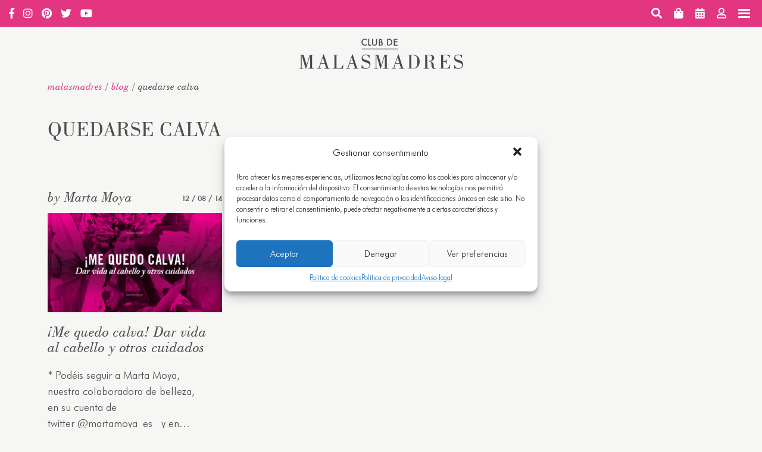

--- FILE ---
content_type: text/html; charset=UTF-8
request_url: https://clubdemalasmadres.com/tag/quedarse-calva/
body_size: 29872
content:

<!doctype html>
<html lang="es">
  <head>
  <meta charset="utf-8">
  <meta http-equiv="x-ua-compatible" content="ie=edge">
  <meta name="viewport" content="width=device-width, initial-scale=1">
  				<script>document.documentElement.className = document.documentElement.className + ' yes-js js_active js'</script>
			<meta name='robots' content='noindex, follow' />
	<style>img:is([sizes="auto" i], [sizes^="auto," i]) { contain-intrinsic-size: 3000px 1500px }</style>
	<!-- Google tag (gtag.js) Consent Mode dataLayer added by Site Kit -->
<script type="text/javascript" id="google_gtagjs-js-consent-mode-data-layer">
/* <![CDATA[ */
window.dataLayer = window.dataLayer || [];function gtag(){dataLayer.push(arguments);}
gtag('consent', 'default', {"ad_personalization":"denied","ad_storage":"denied","ad_user_data":"denied","analytics_storage":"denied","functionality_storage":"denied","security_storage":"denied","personalization_storage":"denied","region":["AT","BE","BG","CH","CY","CZ","DE","DK","EE","ES","FI","FR","GB","GR","HR","HU","IE","IS","IT","LI","LT","LU","LV","MT","NL","NO","PL","PT","RO","SE","SI","SK"],"wait_for_update":500});
window._googlesitekitConsentCategoryMap = {"statistics":["analytics_storage"],"marketing":["ad_storage","ad_user_data","ad_personalization"],"functional":["functionality_storage","security_storage"],"preferences":["personalization_storage"]};
window._googlesitekitConsents = {"ad_personalization":"denied","ad_storage":"denied","ad_user_data":"denied","analytics_storage":"denied","functionality_storage":"denied","security_storage":"denied","personalization_storage":"denied","region":["AT","BE","BG","CH","CY","CZ","DE","DK","EE","ES","FI","FR","GB","GR","HR","HU","IE","IS","IT","LI","LT","LU","LV","MT","NL","NO","PL","PT","RO","SE","SI","SK"],"wait_for_update":500};
/* ]]> */
</script>
<!-- End Google tag (gtag.js) Consent Mode dataLayer added by Site Kit -->

	<!-- This site is optimized with the Yoast SEO plugin v24.5 - https://yoast.com/wordpress/plugins/seo/ -->
	<title>quedarse calva archivos - Club de MALASMADRES</title>
	<meta property="og:locale" content="es_ES" />
	<meta property="og:type" content="article" />
	<meta property="og:title" content="quedarse calva archivos - Club de MALASMADRES" />
	<meta property="og:url" content="/tag/quedarse-calva/" />
	<meta property="og:site_name" content="Club de MALASMADRES" />
	<meta name="twitter:card" content="summary_large_image" />
	<script type="application/ld+json" class="yoast-schema-graph">{"@context":"https://schema.org","@graph":[{"@type":"CollectionPage","@id":"/tag/quedarse-calva/","url":"/tag/quedarse-calva/","name":"quedarse calva archivos - Club de MALASMADRES","isPartOf":{"@id":"https://clubdemalasmadres.com/#website"},"primaryImageOfPage":{"@id":"/tag/quedarse-calva/#primaryimage"},"image":{"@id":"/tag/quedarse-calva/#primaryimage"},"thumbnailUrl":"https://cdn.clubdemalasmadres.com/app/uploads/2014/09/18093620/me-quedo-calva.jpg","breadcrumb":{"@id":"/tag/quedarse-calva/#breadcrumb"},"inLanguage":"es"},{"@type":"ImageObject","inLanguage":"es","@id":"/tag/quedarse-calva/#primaryimage","url":"https://cdn.clubdemalasmadres.com/app/uploads/2014/09/18093620/me-quedo-calva.jpg","contentUrl":"https://cdn.clubdemalasmadres.com/app/uploads/2014/09/18093620/me-quedo-calva.jpg","width":615,"height":350,"caption":"Me quedo calva"},{"@type":"BreadcrumbList","@id":"/tag/quedarse-calva/#breadcrumb","itemListElement":[{"@type":"ListItem","position":1,"name":"malasmadres","item":"https://clubdemalasmadres.com/"},{"@type":"ListItem","position":2,"name":"Blog","item":"https://clubdemalasmadres.com/blog/"},{"@type":"ListItem","position":3,"name":"quedarse calva"}]},{"@type":"WebSite","@id":"https://clubdemalasmadres.com/#website","url":"https://clubdemalasmadres.com/","name":"Club de MALASMADRES","description":"Soy Malamadre","potentialAction":[{"@type":"SearchAction","target":{"@type":"EntryPoint","urlTemplate":"https://clubdemalasmadres.com/search/{search_term_string}"},"query-input":{"@type":"PropertyValueSpecification","valueRequired":true,"valueName":"search_term_string"}}],"inLanguage":"es"}]}</script>
	<!-- / Yoast SEO plugin. -->


<link rel='dns-prefetch' href='//www.googletagmanager.com' />
<link rel='dns-prefetch' href='//pagead2.googlesyndication.com' />
<link href='https://fonts.gstatic.com' crossorigin rel='preconnect' />
<link rel="stylesheet" href="/app/plugins/woocommerce-smart-coupons/blocks/build/style-woocommerce-smart-coupons-available-coupons-block.css?ver=9.27.0"><link rel="stylesheet" href="/wp/wp-includes/css/dist/components/style.min.css?ver=6.7.2"><link rel="stylesheet" href="/app/plugins/woocommerce-smart-coupons/blocks/build/style-woocommerce-smart-coupons-send-coupon-form-block.css?ver=9.27.0"><link rel="stylesheet" href="/app/plugins/woocommerce-smart-coupons/blocks/build/style-woocommerce-smart-coupons-action-tab-frontend.css?ver=9.27.0"><link rel="stylesheet" href="/app/plugins/events-calendar-pro/src/resources/css/tribe-events-pro-mini-calendar-block.min.css?ver=7.4.1"><link rel="stylesheet" href="/app/plugins/instagram-feed/css/sbi-styles.min.css?ver=6.6.1"><style id='woocommerce-gateway-redsys-imagenes-tarjetas-style-inline-css' type='text/css'>
.wp-block-create-block-bloques-redsys{padding:2px}.wp-block-redsys-payment-images{align-items:center;display:flex;flex-wrap:nowrap;justify-content:flex-start}

</style>
<style id='classic-theme-styles-inline-css' type='text/css'>
/*! This file is auto-generated */
.wp-block-button__link{color:#fff;background-color:#32373c;border-radius:9999px;box-shadow:none;text-decoration:none;padding:calc(.667em + 2px) calc(1.333em + 2px);font-size:1.125em}.wp-block-file__button{background:#32373c;color:#fff;text-decoration:none}
</style>
<style id='global-styles-inline-css' type='text/css'>
:root{--wp--preset--aspect-ratio--square: 1;--wp--preset--aspect-ratio--4-3: 4/3;--wp--preset--aspect-ratio--3-4: 3/4;--wp--preset--aspect-ratio--3-2: 3/2;--wp--preset--aspect-ratio--2-3: 2/3;--wp--preset--aspect-ratio--16-9: 16/9;--wp--preset--aspect-ratio--9-16: 9/16;--wp--preset--color--black: #000000;--wp--preset--color--cyan-bluish-gray: #abb8c3;--wp--preset--color--white: #ffffff;--wp--preset--color--pale-pink: #f78da7;--wp--preset--color--vivid-red: #cf2e2e;--wp--preset--color--luminous-vivid-orange: #ff6900;--wp--preset--color--luminous-vivid-amber: #fcb900;--wp--preset--color--light-green-cyan: #7bdcb5;--wp--preset--color--vivid-green-cyan: #00d084;--wp--preset--color--pale-cyan-blue: #8ed1fc;--wp--preset--color--vivid-cyan-blue: #0693e3;--wp--preset--color--vivid-purple: #9b51e0;--wp--preset--gradient--vivid-cyan-blue-to-vivid-purple: linear-gradient(135deg,rgba(6,147,227,1) 0%,rgb(155,81,224) 100%);--wp--preset--gradient--light-green-cyan-to-vivid-green-cyan: linear-gradient(135deg,rgb(122,220,180) 0%,rgb(0,208,130) 100%);--wp--preset--gradient--luminous-vivid-amber-to-luminous-vivid-orange: linear-gradient(135deg,rgba(252,185,0,1) 0%,rgba(255,105,0,1) 100%);--wp--preset--gradient--luminous-vivid-orange-to-vivid-red: linear-gradient(135deg,rgba(255,105,0,1) 0%,rgb(207,46,46) 100%);--wp--preset--gradient--very-light-gray-to-cyan-bluish-gray: linear-gradient(135deg,rgb(238,238,238) 0%,rgb(169,184,195) 100%);--wp--preset--gradient--cool-to-warm-spectrum: linear-gradient(135deg,rgb(74,234,220) 0%,rgb(151,120,209) 20%,rgb(207,42,186) 40%,rgb(238,44,130) 60%,rgb(251,105,98) 80%,rgb(254,248,76) 100%);--wp--preset--gradient--blush-light-purple: linear-gradient(135deg,rgb(255,206,236) 0%,rgb(152,150,240) 100%);--wp--preset--gradient--blush-bordeaux: linear-gradient(135deg,rgb(254,205,165) 0%,rgb(254,45,45) 50%,rgb(107,0,62) 100%);--wp--preset--gradient--luminous-dusk: linear-gradient(135deg,rgb(255,203,112) 0%,rgb(199,81,192) 50%,rgb(65,88,208) 100%);--wp--preset--gradient--pale-ocean: linear-gradient(135deg,rgb(255,245,203) 0%,rgb(182,227,212) 50%,rgb(51,167,181) 100%);--wp--preset--gradient--electric-grass: linear-gradient(135deg,rgb(202,248,128) 0%,rgb(113,206,126) 100%);--wp--preset--gradient--midnight: linear-gradient(135deg,rgb(2,3,129) 0%,rgb(40,116,252) 100%);--wp--preset--font-size--small: 13px;--wp--preset--font-size--medium: 20px;--wp--preset--font-size--large: 36px;--wp--preset--font-size--x-large: 42px;--wp--preset--font-family--inter: "Inter", sans-serif;--wp--preset--font-family--cardo: Cardo;--wp--preset--spacing--20: 0.44rem;--wp--preset--spacing--30: 0.67rem;--wp--preset--spacing--40: 1rem;--wp--preset--spacing--50: 1.5rem;--wp--preset--spacing--60: 2.25rem;--wp--preset--spacing--70: 3.38rem;--wp--preset--spacing--80: 5.06rem;--wp--preset--shadow--natural: 6px 6px 9px rgba(0, 0, 0, 0.2);--wp--preset--shadow--deep: 12px 12px 50px rgba(0, 0, 0, 0.4);--wp--preset--shadow--sharp: 6px 6px 0px rgba(0, 0, 0, 0.2);--wp--preset--shadow--outlined: 6px 6px 0px -3px rgba(255, 255, 255, 1), 6px 6px rgba(0, 0, 0, 1);--wp--preset--shadow--crisp: 6px 6px 0px rgba(0, 0, 0, 1);}:where(.is-layout-flex){gap: 0.5em;}:where(.is-layout-grid){gap: 0.5em;}body .is-layout-flex{display: flex;}.is-layout-flex{flex-wrap: wrap;align-items: center;}.is-layout-flex > :is(*, div){margin: 0;}body .is-layout-grid{display: grid;}.is-layout-grid > :is(*, div){margin: 0;}:where(.wp-block-columns.is-layout-flex){gap: 2em;}:where(.wp-block-columns.is-layout-grid){gap: 2em;}:where(.wp-block-post-template.is-layout-flex){gap: 1.25em;}:where(.wp-block-post-template.is-layout-grid){gap: 1.25em;}.has-black-color{color: var(--wp--preset--color--black) !important;}.has-cyan-bluish-gray-color{color: var(--wp--preset--color--cyan-bluish-gray) !important;}.has-white-color{color: var(--wp--preset--color--white) !important;}.has-pale-pink-color{color: var(--wp--preset--color--pale-pink) !important;}.has-vivid-red-color{color: var(--wp--preset--color--vivid-red) !important;}.has-luminous-vivid-orange-color{color: var(--wp--preset--color--luminous-vivid-orange) !important;}.has-luminous-vivid-amber-color{color: var(--wp--preset--color--luminous-vivid-amber) !important;}.has-light-green-cyan-color{color: var(--wp--preset--color--light-green-cyan) !important;}.has-vivid-green-cyan-color{color: var(--wp--preset--color--vivid-green-cyan) !important;}.has-pale-cyan-blue-color{color: var(--wp--preset--color--pale-cyan-blue) !important;}.has-vivid-cyan-blue-color{color: var(--wp--preset--color--vivid-cyan-blue) !important;}.has-vivid-purple-color{color: var(--wp--preset--color--vivid-purple) !important;}.has-black-background-color{background-color: var(--wp--preset--color--black) !important;}.has-cyan-bluish-gray-background-color{background-color: var(--wp--preset--color--cyan-bluish-gray) !important;}.has-white-background-color{background-color: var(--wp--preset--color--white) !important;}.has-pale-pink-background-color{background-color: var(--wp--preset--color--pale-pink) !important;}.has-vivid-red-background-color{background-color: var(--wp--preset--color--vivid-red) !important;}.has-luminous-vivid-orange-background-color{background-color: var(--wp--preset--color--luminous-vivid-orange) !important;}.has-luminous-vivid-amber-background-color{background-color: var(--wp--preset--color--luminous-vivid-amber) !important;}.has-light-green-cyan-background-color{background-color: var(--wp--preset--color--light-green-cyan) !important;}.has-vivid-green-cyan-background-color{background-color: var(--wp--preset--color--vivid-green-cyan) !important;}.has-pale-cyan-blue-background-color{background-color: var(--wp--preset--color--pale-cyan-blue) !important;}.has-vivid-cyan-blue-background-color{background-color: var(--wp--preset--color--vivid-cyan-blue) !important;}.has-vivid-purple-background-color{background-color: var(--wp--preset--color--vivid-purple) !important;}.has-black-border-color{border-color: var(--wp--preset--color--black) !important;}.has-cyan-bluish-gray-border-color{border-color: var(--wp--preset--color--cyan-bluish-gray) !important;}.has-white-border-color{border-color: var(--wp--preset--color--white) !important;}.has-pale-pink-border-color{border-color: var(--wp--preset--color--pale-pink) !important;}.has-vivid-red-border-color{border-color: var(--wp--preset--color--vivid-red) !important;}.has-luminous-vivid-orange-border-color{border-color: var(--wp--preset--color--luminous-vivid-orange) !important;}.has-luminous-vivid-amber-border-color{border-color: var(--wp--preset--color--luminous-vivid-amber) !important;}.has-light-green-cyan-border-color{border-color: var(--wp--preset--color--light-green-cyan) !important;}.has-vivid-green-cyan-border-color{border-color: var(--wp--preset--color--vivid-green-cyan) !important;}.has-pale-cyan-blue-border-color{border-color: var(--wp--preset--color--pale-cyan-blue) !important;}.has-vivid-cyan-blue-border-color{border-color: var(--wp--preset--color--vivid-cyan-blue) !important;}.has-vivid-purple-border-color{border-color: var(--wp--preset--color--vivid-purple) !important;}.has-vivid-cyan-blue-to-vivid-purple-gradient-background{background: var(--wp--preset--gradient--vivid-cyan-blue-to-vivid-purple) !important;}.has-light-green-cyan-to-vivid-green-cyan-gradient-background{background: var(--wp--preset--gradient--light-green-cyan-to-vivid-green-cyan) !important;}.has-luminous-vivid-amber-to-luminous-vivid-orange-gradient-background{background: var(--wp--preset--gradient--luminous-vivid-amber-to-luminous-vivid-orange) !important;}.has-luminous-vivid-orange-to-vivid-red-gradient-background{background: var(--wp--preset--gradient--luminous-vivid-orange-to-vivid-red) !important;}.has-very-light-gray-to-cyan-bluish-gray-gradient-background{background: var(--wp--preset--gradient--very-light-gray-to-cyan-bluish-gray) !important;}.has-cool-to-warm-spectrum-gradient-background{background: var(--wp--preset--gradient--cool-to-warm-spectrum) !important;}.has-blush-light-purple-gradient-background{background: var(--wp--preset--gradient--blush-light-purple) !important;}.has-blush-bordeaux-gradient-background{background: var(--wp--preset--gradient--blush-bordeaux) !important;}.has-luminous-dusk-gradient-background{background: var(--wp--preset--gradient--luminous-dusk) !important;}.has-pale-ocean-gradient-background{background: var(--wp--preset--gradient--pale-ocean) !important;}.has-electric-grass-gradient-background{background: var(--wp--preset--gradient--electric-grass) !important;}.has-midnight-gradient-background{background: var(--wp--preset--gradient--midnight) !important;}.has-small-font-size{font-size: var(--wp--preset--font-size--small) !important;}.has-medium-font-size{font-size: var(--wp--preset--font-size--medium) !important;}.has-large-font-size{font-size: var(--wp--preset--font-size--large) !important;}.has-x-large-font-size{font-size: var(--wp--preset--font-size--x-large) !important;}
:where(.wp-block-post-template.is-layout-flex){gap: 1.25em;}:where(.wp-block-post-template.is-layout-grid){gap: 1.25em;}
:where(.wp-block-columns.is-layout-flex){gap: 2em;}:where(.wp-block-columns.is-layout-grid){gap: 2em;}
:root :where(.wp-block-pullquote){font-size: 1.5em;line-height: 1.6;}
</style>
<link rel="stylesheet" href="/app/plugins/honeypot/includes/css/wpa.css?ver=2.2.07"><link rel="stylesheet" href="/app/plugins/woo-donations/assets/css/wdgk-front-style.css?ver=4.4.3"><style id='woocommerce-inline-inline-css' type='text/css'>
.woocommerce form .form-row .required { visibility: visible; }
</style>
<link rel="stylesheet" href="/app/plugins/complianz-gdpr-premium/assets/css/cookieblocker.min.css?ver=1739346928"><link rel="stylesheet" href="/app/plugins/woocommerce-composite-products/assets/css/frontend/woocommerce.css?ver=10.3.3"><link rel="stylesheet" href="/app/plugins/yith-woocommerce-quick-view/assets/css/yith-quick-view.css?ver=1.43.0"><style id='yith-quick-view-inline-css' type='text/css'>

				#yith-quick-view-modal .yith-wcqv-main{background:#ffffff;}
				#yith-quick-view-close{color:#cdcdcd;}
				#yith-quick-view-close:hover{color:#ff0000;}
</style>
<link rel="stylesheet" href="/app/plugins/woocommerce/assets/css/brands.css?ver=9.6.2"><link rel="stylesheet" href="/app/plugins/woocommerce-composite-products/assets/css/frontend/checkout-blocks.css?ver=10.3.3"><link rel="stylesheet" href="/app/themes/malasmadres/dist/styles/main-d33ac86632.css"><meta name="generator" content="Site Kit by Google 1.146.0" />            <style>
                .wdgk_donation_content a.button.wdgk_add_donation { background-color: #289dcc !important; } .wdgk_donation_content a.button.wdgk_add_donation { color: #FFFFFF !important; }            </style>

        <script type="text/plain" data-service="tiktok" data-category="marketing">
            !function (w, d, t) {
                w.TiktokAnalyticsObject=t;var ttq=w[t]=w[t]||[];ttq.methods=["page","track","identify","instances","debug","on","off","once","ready","alias","group","enableCookie","disableCookie"],ttq.setAndDefer=function(t,e){t[e]=function(){t.push([e].concat(Array.prototype.slice.call(arguments,0)))}};for(var i=0;i<ttq.methods.length;i++)ttq.setAndDefer(ttq,ttq.methods[i]);ttq.instance=function(t){for(var e=ttq._i[t]||[],n=0;n<ttq.methods.length;n++)ttq.setAndDefer(e,ttq.methods[n]);return e},ttq.load=function(e,n){var i="https://analytics.tiktok.com/i18n/pixel/events.js";ttq._i=ttq._i||{},ttq._i[e]=[],ttq._i[e]._u=i,ttq._t=ttq._t||{},ttq._t[e]=+new Date,ttq._o=ttq._o||{},ttq._o[e]=n||{};var o=document.createElement("script");o.type="text/javascript",o.async=!0,o.src=i+"?sdkid="+e+"&lib="+t;var a=document.getElementsByTagName("script")[0];a.parentNode.insertBefore(o,a)};
                ttq.load('CLBMSDJC77UBB9N4U970');
                ttq.page();
            }(window, document, "ttq");
        </script>
        <meta name="tec-api-version" content="v1"><meta name="tec-api-origin" content="https://clubdemalasmadres.com"><link rel="alternate" href="https://clubdemalasmadres.com/wp-json/tribe/events/v1/events/?tags=quedarse-calva" />			<style>.cmplz-hidden {
					display: none !important;
				}</style><!-- Added by WooCommerce Redsys Gateway v.25.3.5 - https://woocommerce.com/products/redsys-gateway/ --><meta name="generator" content=" WooCommerce Redsys Gateway v.25.3.5"><!-- This site is powered by WooCommerce Redsys Gateway v.25.3.5 - https://woocommerce.com/products/redsys-gateway/ -->  
  <meta name="facebook-domain-verification" content="knflhuh9jubwucnxpw0ha6lf9w38q1" />

  
  
        
          <!-- Google Tag Manager -->
          <script>(function(w,d,s,l,i){w[l]=w[l]||[];w[l].push({'gtm.start':
          new Date().getTime(),event:'gtm.js'});var f=d.getElementsByTagName(s)[0],
          j=d.createElement(s),dl=l!='dataLayer'?'&l='+l:'';j.async=true;j.src=
          'https://www.googletagmanager.com/gtm.js?id='+i+dl;f.parentNode.insertBefore(j,f);
          })(window,document,'script','dataLayer','GTM-N2VSPFB');</script>
          <!-- End Google Tag Manager -->

        
    	<noscript><style>.woocommerce-product-gallery{ opacity: 1 !important; }</style></noscript>
	
<!-- Google AdSense meta tags added by Site Kit -->
<meta name="google-adsense-platform-account" content="ca-host-pub-2644536267352236">
<meta name="google-adsense-platform-domain" content="sitekit.withgoogle.com">
<!-- End Google AdSense meta tags added by Site Kit -->
			<script data-service="facebook" data-category="marketing"  type="text/plain">
				!function(f,b,e,v,n,t,s){if(f.fbq)return;n=f.fbq=function(){n.callMethod?
					n.callMethod.apply(n,arguments):n.queue.push(arguments)};if(!f._fbq)f._fbq=n;
					n.push=n;n.loaded=!0;n.version='2.0';n.queue=[];t=b.createElement(e);t.async=!0;
					t.src=v;s=b.getElementsByTagName(e)[0];s.parentNode.insertBefore(t,s)}(window,
					document,'script','https://connect.facebook.net/en_US/fbevents.js');
			</script>
			<!-- WooCommerce Facebook Integration Begin -->
			<script data-service="facebook" data-category="marketing"  type="text/plain">

				fbq('init', '147082067178974', {}, {
    "agent": "woocommerce-9.6.2-3.4.0"
});

				fbq( 'track', 'PageView', {
    "source": "woocommerce",
    "version": "9.6.2",
    "pluginVersion": "3.4.0"
} );

				document.addEventListener( 'DOMContentLoaded', function() {
					// Insert placeholder for events injected when a product is added to the cart through AJAX.
					document.body.insertAdjacentHTML( 'beforeend', '<div class=\"wc-facebook-pixel-event-placeholder\"></div>' );
				}, false );

			</script>
			<!-- WooCommerce Facebook Integration End -->
			
<!-- Google AdSense snippet added by Site Kit -->
<script type="text/javascript" async="async" src="https://pagead2.googlesyndication.com/pagead/js/adsbygoogle.js?client=ca-pub-2483483474070892&amp;host=ca-host-pub-2644536267352236" crossorigin="anonymous"></script>

<!-- End Google AdSense snippet added by Site Kit -->
<style class='wp-fonts-local' type='text/css'>
@font-face{font-family:Inter;font-style:normal;font-weight:300 900;font-display:fallback;src:url('https://clubdemalasmadres.com/app/plugins/woocommerce/assets/fonts/Inter-VariableFont_slnt,wght.woff2') format('woff2');font-stretch:normal;}
@font-face{font-family:Cardo;font-style:normal;font-weight:400;font-display:fallback;src:url('https://clubdemalasmadres.com/app/plugins/woocommerce/assets/fonts/cardo_normal_400.woff2') format('woff2');}
</style>
		<style type="text/css" id="wp-custom-css">
			/* Sudadera personalizable */
#product-259451 .component_option_thumbnail .thumbnail_image,
#product-259451 .component_option_thumbnail .thumbnail_buttons,
#product-259451 .component_option_thumbnail .thumbnail_title,
#product-259451 .composite_message{
	display: none !important;
}

#product-259694 .component_option_thumbnail .thumbnail_image,
#product-259694 .component_option_thumbnail .thumbnail_buttons,
#product-259694 .component_option_thumbnail .thumbnail_title,
#product-259694 .composite_message{
	display: none !important;
}

.cart_item.component_table_item .woocommerce-placeholder{
	visibility: hidden;
}		</style>
		</head>
  <body data-cmplz=1 class="archive tag tag-quedarse-calva tag-1882 theme-malasmadres woocommerce-no-js tribe-no-js with-side-access side-access--pink">
    
        
            <!-- Google Tag Manager (noscript) -->
            <noscript><iframe src="https://www.googletagmanager.com/ns.html?id=GTM-N2VSPFB"
            height="0" width="0" style="display:none;visibility:hidden"></iframe></noscript>
            <!-- End Google Tag Manager (noscript) -->

        
        <!--[if IE]>
      <div class="alert alert-warning">
        You are using an <strong>outdated</strong> browser. Please <a href="http://browsehappy.com/">upgrade your browser</a> to improve your experience.      </div>
    <![endif]-->

          
<div class="side-access sticky-sidebar">
  <div class="wrap stick-in-parent">
        <div class="user section label-section">
              <a href="https://clubdemalasmadres.com/mi-cuenta/">
          <i class="fas fa-envelope"></i>
          <span class="label-mini">Newsletter</span>
          <span class="label shop-label">Alta a la newsletter</span>
        </a>

        <a href="#login" data-modaal-type="inline" data-modaal-animation="fade" class="modaal login" data-modaal-custom-class="login-modaal">
          <i class="far fa-user"></i>
          <span class="label-mini">Cuenta</span>
          <span class="label user-login">login</span>
        </a>
          </div>

        <div class="shop section label-section">

            <a href="https://clubdemalasmadres.com/tienda-malas-madres/">
        <i class="fas fa-shopping-bag"></i>
        <span class="label-mini">Shop</span>
        <span class="label shop-label">Tienda</span>
      </a>

            <a href="https://clubdemalasmadres.com/agenda/">
        <i class="fa fa-calendar-alt"></i>
        <span class="label-mini">Agenda</span>
        <span class="label shop-label">Ver agenda</span>
      </a>

    </div>

              <div class="social section label-section">
            <ul class="social-links ">
      
            
                          <li class="facebook">
          <a href="https://www.facebook.com/malasmadres" target="_blank" rel="nofollow noopener noreferrer">
                          <span class="fab fa-facebook-f"></span>
                      </a>
        </li>
      
                          <li class="instagram">
          <a href="https://www.instagram.com/malasmadres/" target="_blank" rel="nofollow noopener noreferrer">
                          <span class="fab fa-instagram"></span>
                      </a>
        </li>
      
                    <li class="pinterest">
          <a href="https://www.pinterest.es/malasmadres/" target="_blank" rel="nofollow noopener noreferrer">
                          <span class="fab fa-pinterest"></span>
                      </a>
        </li>
      
                    <li class="twitter">
          <a href="https://twitter.com/malasmadres/" target="_blank" rel="nofollow noopener noreferrer">
                          <span class="fab fa-twitter"></span>
                      </a>
        </li>
      
                    <li class="youtube">
          <a href="https://www.youtube.com/user/malasmadres" target="_blank" rel="nofollow noopener noreferrer">
                          <span class="fab fa-youtube"></span>
                      </a>
        </li>
         

                    <li class="tiktok">
          <a href="https://www.tiktok.com/@clubdemalasmadres" target="_blank" rel="nofollow noopener noreferrer">
                          <svg aria-hidden="true" data-prefix="fab" data-icon="tiktok" class="svg-inline--fa fa-tiktok fa-w-14" xmlns="http://www.w3.org/2000/svg" viewBox="0 0 448 512">
                <path fill="currentColor" d="M448 209.91a210.06 210.06 0 01-122.77-39.25v178.72A162.55 162.55 0 11185 188.31v89.89a74.62 74.62 0 1052.23 71.18V0h88a121.18 121.18 0 001.86 22.17A122.18 122.18 0 00381 102.39a121.43 121.43 0 0067 20.14z"/>
              </svg>
                      </a>
        </li>
            

    </ul>
       </div>
    
        <div class="internal section">
      <div class="label-section no-mini-label">

                    <a href="https://clubdemalasmadres.com/prensa/">
            <i class="far fa-newspaper"></i>
            <span class="label">Prensa</span>
          </a>


        

                    <a href="https://clubdemalasmadres.com/contacto/">
            <i class="fas fa-at"></i>
            <span class="label">Contacto</span>
          </a>


                                                                
            <a href="https://yonorenuncio.com/" target="_blank" rel="nofollow noopener noreferrer">
              <i class="fas fa-hashtag"></i>
              <span class="label hashtag-label">Asociación Yo No Renuncio</span>
            </a>

        


        </div>
    </div>

  </div>
</div>

  <div id="login" class="login-form-wrap" style="display: none;">
    <form action="login" method="post" id="login-form">
        <h2 class="title">Log in / Entrar</h2>
        <input id="login-username" type="text" name="username" placeholder="Email">
        <input id="login-password" type="password" name="password" placeholder="Contraseña">

        <p class="lost-password-wrap">¿Has olvidado tu contraseña? <a class="lost-password" href="https://clubdemalasmadres.com/mi-cuenta/lost-password/">Haz clic aquí para recuperarla</a></p>

        <label class="woocommerce-form__label woocommerce-form__label-for-checkbox inline remember-me">
          <input class="woocommerce-form__input woocommerce-form__input-checkbox" name="rememberme" type="checkbox" id="login-rememberme" value="forever" /> <span>Recuérdame</span>
        </label>

        <input class="submit btn" type="submit" value="¡A Malamadrear!" name="submit">

        <p class="status" style="display: none;"></p>
        <input type="hidden" id="login-security" name="login-security" value="f6c003e7a1" />    </form>

    <div class="register">
      <h3 class="title">¿No tienes cuenta?</h3>
      <a href="https://clubdemalasmadres.com/mi-cuenta/" class="btn ghost" class="">¡Crea tu cuenta!</a>
    </div>

    <div class="social-login">
                </div>
  </div>
    
    <div class="main-content">
      


<header class="banner base">
  <div class="container">

        <div class="mobile-top-bar">
  <div class="wrap">

              <div class="social section">
            <ul class="social-links ">
      
            
                          <li class="facebook">
          <a href="https://www.facebook.com/malasmadres" target="_blank" rel="nofollow noopener noreferrer">
                          <span class="fab fa-facebook-f"></span>
                      </a>
        </li>
      
                          <li class="instagram">
          <a href="https://www.instagram.com/malasmadres/" target="_blank" rel="nofollow noopener noreferrer">
                          <span class="fab fa-instagram"></span>
                      </a>
        </li>
      
                    <li class="pinterest">
          <a href="https://www.pinterest.es/malasmadres/" target="_blank" rel="nofollow noopener noreferrer">
                          <span class="fab fa-pinterest"></span>
                      </a>
        </li>
      
                    <li class="twitter">
          <a href="https://twitter.com/malasmadres/" target="_blank" rel="nofollow noopener noreferrer">
                          <span class="fab fa-twitter"></span>
                      </a>
        </li>
      
                    <li class="youtube">
          <a href="https://www.youtube.com/user/malasmadres" target="_blank" rel="nofollow noopener noreferrer">
                          <span class="fab fa-youtube"></span>
                      </a>
        </li>
         

                    <li class="tiktok">
          <a href="https://www.tiktok.com/@clubdemalasmadres" target="_blank" rel="nofollow noopener noreferrer">
                          <svg aria-hidden="true" data-prefix="fab" data-icon="tiktok" class="svg-inline--fa fa-tiktok fa-w-14" xmlns="http://www.w3.org/2000/svg" viewBox="0 0 448 512">
                <path fill="currentColor" d="M448 209.91a210.06 210.06 0 01-122.77-39.25v178.72A162.55 162.55 0 11185 188.31v89.89a74.62 74.62 0 1052.23 71.18V0h88a121.18 121.18 0 001.86 22.17A122.18 122.18 0 00381 102.39a121.43 121.43 0 0067 20.14z"/>
              </svg>
                      </a>
        </li>
            

    </ul>
       </div>
    
    <div class="menu-button">
      <div class="burger">
        <div class="line"></div>
        <div class="line"></div>
        <div class="line"></div>
      </div>
    </div>

        <div class="user section">
              <a href="#login" data-modaal-type="inline" data-modaal-animation="fade" class="modaal login" data-modaal-custom-class="login-modaal">
          <i class="far fa-user"></i>
        </a>
          </div>

        <a href="https://clubdemalasmadres.com/agenda/">
      <i class="fa fa-calendar-alt"></i>
    </a>

        <a class="user-menu-cart" href="https://clubdemalasmadres.com/carrito/" title="0 productos - 0€">
      <i class="fas fa-shopping-bag"></i>
    </a>

    <a href="#" class="search-trigger">
      <i class="fas fa-search"></i>
    </a>

  </div>
</div>

        <div class="nav-mobile">
  <a href="#" class="close"></a>
  <nav class="nav-mobile-content">
          <div class="menu-mobile-container"><ul id="menu-mobile" class="mobile-menu"><li id="menu-item-139631" class="menu-item menu-item-type-post_type menu-item-object-page menu-item-home menu-item-139631"><a href="https://clubdemalasmadres.com/">Home</a></li>
<li id="menu-item-139637" class="menu-item menu-item-type-post_type menu-item-object-page menu-item-has-children menu-item-139637"><a href="https://clubdemalasmadres.com/el-club/">El Club</a>
<ul class="sub-menu">
	<li id="menu-item-139638" class="menu-item menu-item-type-post_type menu-item-object-page menu-item-139638"><a href="https://clubdemalasmadres.com/equipo/">Equipo</a></li>
	<li id="menu-item-139633" class="menu-item menu-item-type-post_type menu-item-object-page menu-item-139633"><a href="https://clubdemalasmadres.com/agenda/">Agenda</a></li>
</ul>
</li>
<li id="menu-item-176204" class="menu-item menu-item-type-post_type menu-item-object-page menu-item-has-children menu-item-176204"><a href="https://clubdemalasmadres.com/tienda-malas-madres/">TIENDA</a>
<ul class="sub-menu">
	<li id="menu-item-322175" class="menu-item menu-item-type-taxonomy menu-item-object-product_cat menu-item-322175"><a href="/categoria-producto/coleccion-tierrasanta/">Colección Tierrasanta</a></li>
</ul>
</li>
<li id="menu-item-139634" class="menu-item menu-item-type-post_type menu-item-object-page menu-item-139634"><a href="https://clubdemalasmadres.com/blog/">Blog</a></li>
<li id="menu-item-306416" class="menu-item menu-item-type-custom menu-item-object-custom menu-item-306416"><a href="https://clubdemalasmadres.com/podcast-del-club-de-malasmadres/">🎙 El Podcast del Club de Malasmadres</a></li>
<li id="menu-item-242233" class="menu-item menu-item-type-custom menu-item-object-custom menu-item-242233"><a href="https://yonorenuncio.com/">Asociación Yo No Renuncio</a></li>
<li id="menu-item-139639" class="section menu-item menu-item-type-post_type menu-item-object-page menu-item-139639"><a href="https://clubdemalasmadres.com/prensa/">Prensa</a></li>
<li id="menu-item-139635" class="menu-item menu-item-type-post_type menu-item-object-page menu-item-139635"><a href="https://clubdemalasmadres.com/contacto/">Contacto</a></li>
<li id="menu-item-202930" class="menu-item menu-item-type-post_type menu-item-object-page menu-item-202930"><a href="https://clubdemalasmadres.com/mi-cuenta/">💌 Alta a la Newsletter</a></li>
</ul></div>      </nav>
        <div class="social section">
          <ul class="social-links ">
      
            
                          <li class="facebook">
          <a href="https://www.facebook.com/malasmadres" target="_blank" rel="nofollow noopener noreferrer">
                          <span class="fab fa-facebook-f"></span>
                      </a>
        </li>
      
                          <li class="instagram">
          <a href="https://www.instagram.com/malasmadres/" target="_blank" rel="nofollow noopener noreferrer">
                          <span class="fab fa-instagram"></span>
                      </a>
        </li>
      
                    <li class="pinterest">
          <a href="https://www.pinterest.es/malasmadres/" target="_blank" rel="nofollow noopener noreferrer">
                          <span class="fab fa-pinterest"></span>
                      </a>
        </li>
      
                    <li class="twitter">
          <a href="https://twitter.com/malasmadres/" target="_blank" rel="nofollow noopener noreferrer">
                          <span class="fab fa-twitter"></span>
                      </a>
        </li>
      
                    <li class="youtube">
          <a href="https://www.youtube.com/user/malasmadres" target="_blank" rel="nofollow noopener noreferrer">
                          <span class="fab fa-youtube"></span>
                      </a>
        </li>
         

                    <li class="tiktok">
          <a href="https://www.tiktok.com/@clubdemalasmadres" target="_blank" rel="nofollow noopener noreferrer">
                          <svg aria-hidden="true" data-prefix="fab" data-icon="tiktok" class="svg-inline--fa fa-tiktok fa-w-14" xmlns="http://www.w3.org/2000/svg" viewBox="0 0 448 512">
                <path fill="currentColor" d="M448 209.91a210.06 210.06 0 01-122.77-39.25v178.72A162.55 162.55 0 11185 188.31v89.89a74.62 74.62 0 1052.23 71.18V0h88a121.18 121.18 0 001.86 22.17A122.18 122.18 0 00381 102.39a121.43 121.43 0 0067 20.14z"/>
              </svg>
                      </a>
        </li>
            

    </ul>
     </div>
  </div>

              <nav class="nav-primary">
        <div class="menu-principal-izquierda-container"><ul id="menu-principal-izquierda" class="nav nav-left"><li id="menu-item-33" class="menu-item menu-item-type-post_type menu-item-object-page menu-item-home menu-item-33"><a href="https://clubdemalasmadres.com/">Home</a></li>
<li id="menu-item-32" class="menu-item menu-item-type-post_type menu-item-object-page menu-item-has-children menu-item-32"><a href="https://clubdemalasmadres.com/el-club/">El Club</a>
<ul class="sub-menu">
	<li id="menu-item-306414" class="menu-item menu-item-type-post_type menu-item-object-page menu-item-306414"><a href="https://clubdemalasmadres.com/equipo/">EQUIPO</a></li>
</ul>
</li>
<li id="menu-item-176205" class="menu-item menu-item-type-post_type menu-item-object-page menu-item-176205"><a href="https://clubdemalasmadres.com/tienda-malas-madres/">Tienda</a></li>
</ul></div>      </nav>

      <div class="logo">
                  <a class="navbar-brand" href="https://clubdemalasmadres.com/">
            
      <svg xmlns="http://www.w3.org/2000/svg" width="283" height="51" viewBox="0 0 370.7 68.8" fill="#484a4c"> <g class="title"> <path d="M0 68v-1.2h3.4v-29H0v-1.2h9.4l6.7 23.2 7-23.2h9.2v1.2h-3.7v29h3.7V68H20.6v-1.2h3.6V38.2H24L14.9 68h-1.2L5.3 38.2h-.4v28.6h3.5V68zM39.7 68v-1.2h3.7l10.7-30.9h1.2l10 30.9h3.3V68h-12v-1.2h3.9l-3.1-10.1h-9.1L45 66.8h4V68h-9.3zm9-12.7h8.2l-4-12.6-4.2 12.6zM75.2 68v-1.2h3.9v-29h-3.7v-1.2h12.8v1.2h-4.3v28.9h6.4c2.4 0 4.1-.5 5.2-1.6 1.1-1.1 2.1-3.1 2.8-6h.9l-.5 8.9H75.2zM105 68v-1.2h3.7l10.7-30.9h1.2l10 30.9h3.3V68H122v-1.2h3.9l-3.1-10.1h-9.1l-3.3 10.1h4V68H105zm9-12.7h8.2l-4-12.6-4.2 12.6zM141.7 68.1h-.8v-8.2h.9c.7 2.3 1.9 4.1 3.5 5.5 1.6 1.3 3.4 2 5.4 2 2.2 0 4.1-.7 5.7-2.1 1.5-1.4 2.3-3.1 2.3-5.2 0-2.4-2.3-4.3-7-5.8-.4-.1-.7-.2-.8-.3-4-1.3-6.7-2.6-8-3.9-1.3-1.3-2-3.2-2-5.5 0-2.6.8-4.7 2.5-6.3 1.7-1.6 3.9-2.4 6.6-2.4 2 0 3.9.6 5.7 1.7.3.2.5.3.6.3.1 0 .2 0 .2-.1.1 0 .1-.1.2-.2l.9-1.1h1v7.2h-.9c-.8-2.2-1.8-3.9-3.2-4.9-1.4-1.1-3.1-1.6-5-1.6-1.8 0-3.3.5-4.6 1.6-1.2 1.1-1.9 2.4-1.9 3.9 0 1.3.5 2.3 1.4 3.1.9.8 2.5 1.5 4.7 2.1.3.1.8.2 1.4.4 3.6 1 6 1.9 7.1 2.8 1 .8 1.8 1.8 2.3 3 .5 1.2.8 2.5.8 4 0 3.2-1 5.8-2.9 7.7-1.9 1.9-4.5 2.9-7.8 2.9-2.3 0-4.4-.6-6.3-1.9-.3-.2-.5-.3-.5-.3s-.1 0-.2.1c-.1 0-.1.1-.2.2l-1.1 1.3zM169.3 68v-1.2h3.4v-29h-3.4v-1.2h9.4l6.7 23.2 7-23.2h9.2v1.2h-3.7v29h3.7V68h-11.7v-1.2h3.6V38.2h-.2L184.2 68H183l-8.4-29.8h-.4v28.6h3.5V68zM209 68v-1.2h3.7l10.7-30.9h1.2l10 30.9h3.3V68H226v-1.2h3.9l-3.1-10.1h-9.1l-3.3 10.1h4V68H209zm9-12.7h8.2l-4-12.6-4.2 12.6zM248.6 66.8v-29h-3.5v-1.2h11.5c5 0 8.9 1.3 11.6 4 2.7 2.7 4.1 6.4 4.1 11.3 0 2.9-.5 5.5-1.5 7.8s-2.5 4.2-4.4 5.7c-1.1.9-2.4 1.5-3.9 1.9-1.5.4-3.3.6-5.4.6h-11.9v-1.2h3.4zm4.8-29v29h3.4c1.6 0 3-.2 4.2-.5s2.2-.8 3-1.5c1.1-1 1.9-2.2 2.4-3.8.5-1.6.7-4.5.7-8.8 0-3.8-.2-6.4-.6-8.1-.4-1.6-1.1-2.9-2-3.9-.9-.8-1.9-1.5-3.2-1.8-1.3-.4-2.9-.6-4.9-.6h-3zM281 66.8h3.7v-29h-3.5v-1.2h13.2c3.5 0 6.2.6 8.1 1.8 1.9 1.2 2.8 2.9 2.8 5.1 0 2.2-.8 3.9-2.5 5.2-1.7 1.3-4 2.1-7 2.2v.4c2.3.4 4.1 1.2 5.6 2.4 1.4 1.2 2.3 2.7 2.5 4.4.1.9.2 2.2.3 3.9 0 1.7.2 2.9.4 3.5.2.6.5 1 .9 1.2.4.3.9.4 1.5.4.4 0 .8-.1 1.2-.2.4-.1.8-.3 1.3-.5v1.2c-.8.3-1.5.6-2.3.7-.7.2-1.4.3-2.1.3-2 0-3.5-.8-4.4-2.3-1-1.5-1.5-4-1.7-7.4v-.3c-.1-2.4-.6-4.1-1.5-5.1-.6-.7-1.4-1.2-2.3-1.6-.9-.4-1.9-.6-3-.6h-2.8v15.2h3.6V68h-12v-1.2zm8.3-16.5h2.8c3.2 0 5.4-.5 6.5-1.4 1.1-.9 1.6-2.6 1.6-5.1 0-2.3-.5-3.9-1.4-4.7-.9-.9-2.7-1.3-5.4-1.3h-4.1v12.5zM317.3 68v-1.2h3.5v-29h-3.5v-1.2h23.2v7.5h-1c-.4-2.4-1.1-4-2.2-5-1.1-.9-3.1-1.4-5.9-1.4h-5.9V51h1c2 0 3.5-.4 4.3-1.1.9-.7 1.4-2 1.5-3.9h1v11.8h-1c-.1-2.1-.6-3.6-1.6-4.4s-2.6-1.2-4.9-1.2h-.3v14.5h6.6c2.6 0 4.5-.6 5.7-1.7 1.2-1.1 2.1-3.1 2.7-6.1h1l-.5 8.9h-23.7zM351.4 68.1h-.8v-8.2h.9c.7 2.3 1.9 4.1 3.5 5.5 1.6 1.3 3.4 2 5.4 2 2.2 0 4.1-.7 5.7-2.1 1.5-1.4 2.3-3.1 2.3-5.2 0-2.4-2.3-4.3-7-5.8-.4-.1-.7-.2-.8-.3-4-1.3-6.7-2.6-8-3.9-1.3-1.3-2-3.2-2-5.5 0-2.6.8-4.7 2.5-6.3 1.7-1.6 3.9-2.4 6.6-2.4 2 0 3.9.6 5.7 1.7.3.2.5.3.6.3.1 0 .2 0 .2-.1.1 0 .1-.1.2-.2l.9-1.1h1v7.2h-.9c-.8-2.2-1.8-3.9-3.2-4.9-1.4-1.1-3.1-1.6-5-1.6-1.8 0-3.3.5-4.5 1.6s-1.9 2.4-1.9 3.9c0 1.3.5 2.3 1.4 3.1.9.8 2.5 1.5 4.7 2.1.3.1.8.2 1.4.4 3.6 1 6 1.9 7.1 2.8 1 .8 1.8 1.8 2.3 3 .5 1.2.8 2.5.8 4 0 3.2-1 5.8-2.9 7.7-1.9 1.9-4.5 2.9-7.8 2.9-2.3 0-4.4-.6-6.3-1.9-.3-.2-.5-.3-.5-.3s-.1 0-.2.1c-.1 0-.1.1-.2.2l-1.2 1.3z"/> </g> <g class="subtitle"> <path d="M152.5 1.1v2.7c-1.3-1.1-2.7-1.7-4.2-1.7-1.6 0-2.9.6-4 1.7s-1.6 2.5-1.6 4.1c0 1.6.5 3 1.6 4.1 1.1 1.1 2.4 1.7 4 1.7.8 0 1.5-.1 2.1-.4.3-.1.6-.3 1-.5.3-.2.7-.5 1.1-.8v2.8c-1.3.8-2.7 1.1-4.2 1.1-2.2 0-4.1-.8-5.6-2.3-1.5-1.5-2.3-3.4-2.3-5.6 0-2 .6-3.7 1.9-5.2C143.9.9 146 0 148.5 0c1.4 0 2.7.4 4 1.1M158 .3v13.2h4.5v2.2h-6.8V.3zM166.8.3v9.3c0 1.3.2 2.3.6 2.9.6.9 1.6 1.3 2.7 1.3 1.2 0 2.1-.4 2.7-1.3.4-.6.6-1.6.6-2.9V.3h2.3v9.9c0 1.6-.5 3-1.5 4-1.1 1.2-2.5 1.8-4.2 1.8-1.7 0-3-.6-4.2-1.8-1-1.1-1.5-2.4-1.5-4V.3h2.5zM179.8 15.7V.3h2.3c1 0 1.9.1 2.5.2.6.2 1.1.4 1.6.8.4.4.8.9 1 1.5.3.6.4 1.2.4 1.8 0 1.1-.4 2-1.3 2.8.8.3 1.5.8 1.9 1.5.5.7.7 1.5.7 2.4 0 1.2-.4 2.2-1.3 3.1-.5.5-1.1.9-1.7 1.1-.7.2-1.6.3-2.6.3h-3.5zm2.3-8.8h.7c.9 0 1.5-.2 1.9-.6.4-.4.6-.9.6-1.7 0-.7-.2-1.3-.6-1.7-.4-.4-1-.6-1.8-.6h-.8v4.6zm0 6.6h1.4c1.1 0 1.8-.2 2.3-.6.5-.4.8-1 .8-1.7s-.2-1.2-.7-1.7c-.5-.4-1.4-.7-2.6-.7h-1.2v4.7zM198.5 15.7V.3h3.2c1.5 0 2.8.2 3.7.5 1 .3 1.8.8 2.6 1.5 1.6 1.5 2.4 3.4 2.4 5.7 0 2.4-.8 4.3-2.5 5.7-.8.7-1.7 1.2-2.6 1.5-.9.3-2.1.4-3.6.4h-3.2zm2.4-2.2h1c1 0 1.9-.1 2.6-.3.7-.2 1.3-.6 1.9-1.1 1.1-1 1.7-2.4 1.7-4.1 0-1.7-.6-3.1-1.7-4.1-1-.9-2.5-1.4-4.5-1.4h-1v11zM222.1 2.5h-6.2v3.7h6v2.2h-6v5.1h6.2v2.2h-8.5V.3h8.5z"/> </g> <g class="dash"> <path d="M141.1 22.7h81.8v1.5h-81.8z"/> </g> </svg>
  

            <span class="sr-only">Club de MALASMADRES</span>
          </a>
              </div>

      <nav class="nav-primary">
        <div class="menu-principal-derecha-container"><ul id="menu-principal-derecha" class="nav nav-right"><li id="menu-item-306415" class="menu-item menu-item-type-custom menu-item-object-custom menu-item-306415"><a href="https://clubdemalasmadres.com/podcast-del-club-de-malasmadres/">PODCAST</a></li>
<li id="menu-item-37" class="menu-item menu-item-type-post_type menu-item-object-page menu-item-37"><a href="https://clubdemalasmadres.com/blog/">Blog</a></li>
<li id="menu-item-261561" class="menu-item menu-item-type-custom menu-item-object-custom menu-item-261561"><a href="https://yonorenuncio.com/">ASOCIACIÓN YO NO RENUNCIO</a></li>
</ul></div>      </nav>

        
  </div>

  <div class="links">
        <a class="newsletter" href="https://clubdemalasmadres.com/mi-cuenta/">
      <i class="fa fa-envelope-open-text"></i>
    </a>
    <a href="#" class="search-trigger">
      <i class="fas fa-search"></i>
    </a>


    
    <a class="user-menu-cart" href="https://clubdemalasmadres.com/carrito/" title="0 productos - 0€">
      <span class="badget hidden">
        <span class="number">0</span>
      </span>
      <i class="fas fa-shopping-bag"></i>
    </a>
  </div>

  </header>


<header class="helper">
  <div class="wrap">
    <div class="user-button">
              <a href="#login" data-modaal-type="inline" data-modaal-animation="fade" class="modaal login" data-modaal-custom-class="login-modaal">
          <i class="far fa-user"></i>
          <span class="label user-login">Login</span>
        </a>
          </div>

    <div class="store-button">
      <a href="https://clubdemalasmadres.com/tienda-malas-madres/">
        <i class="fas fa-shopping-bag"></i>
        <span class="label">Tienda</span>
      </a>
    </div>

    <div class="contact-button">
            <a href="https://clubdemalasmadres.com/contacto/">
        <i class="far fa-hand-paper"></i>
        <span class="label">Contacto</span>
      </a>
    </div>

    <div class="menu-button">
      <div class="burger">
        <div class="line"></div>
        <div class="line"></div>
        <div class="line"></div>
        <span class="label burger-title">Menú</span>
      </div>
    </div>

    <div class="up-button">
      <a href="#" class="scroll-up">
        <i class="fas fa-arrow-up"></i>
        <span class="label">Subir</span>
      </a>
    </div>

  </div>
</header>

<div class="search-block">
  <h3 class="title">¿Qué quieres encontrar?</h3>
  

<form role="search" method="get" class="search-form" action="https://clubdemalasmadres.com/">
	<label for="search-form-696b011d6972b">
		<span class="screen-reader-text">Search for:</span>
	</label>
	<input type="search" id="search-form-696b011d6972b" class="search-field" placeholder="¡Escribe aquí tu búsqueda!" value="" name="s" />
	<div class="btn-center">
		<button type="submit" name="type" value="product" class="search-submit btn">Buscar productos</button>
		<button type="submit" name="type" value="post" class="search-submit btn">Buscar entradas</button>
	</div>
</form>
  <a href="#" class="close"></a>
</div>


    <div class="side-area side-blog">
    <div class="wrap">
      <div class="categories-wrap">
        <h3 class="title">El <br> blog</h3>
                <a href="https://clubdemalasmadres.com/blog/" class="all">Todas las entradas</a>
                                  <ul class="categories">
                                                                    <li class="category"><a href="/category/asesoria-laboral/" class="">Asesoría laboral</a></li>
                                                                    <li class="category"><a href="/category/asesoria-legal/" class="">Asesoría legal</a></li>
                                                                    <li class="category"><a href="/category/belleza/" class="">Belleza</a></li>
                                                                    <li class="category"><a href="/category/cocina/" class="">Cocina</a></li>
                                                                    <li class="category"><a href="/category/con-voz-de-la-malamadre-jefa/" class="">Con voz de la Malamadre Jefa</a></li>
                                                                    <li class="category"><a href="/category/conciliacion/" class="">Conciliación</a></li>
                                                                    <li class="category"><a href="/category/deporte/" class="">Deporte</a></li>
                                                                    <li class="category"><a href="/category/diario-de-malamadre/" class="">Diario de Malamadre</a></li>
                                                                    <li class="category"><a href="/category/diy/" class="">DIY</a></li>
                                                                    <li class="category"><a href="/category/educacion/" class="">Educación</a></li>
                                                                    <li class="category"><a href="/category/el-podcast-del-club-de-malasmadres/" class="">El podcast del Club de Malasmadres</a></li>
                                                                    <li class="category"><a href="/category/ellas-cuentan/" class="">ellas cuentan</a></li>
                                                                    <li class="category"><a href="/category/ellas-opinan/" class="">Ellas opinan</a></li>
                                                                    <li class="category"><a href="/category/emprendimiento/" class="">Emprendimiento</a></li>
                                                                    <li class="category"><a href="/category/ginecologia/" class="">Ginecología</a></li>
                                                                    <li class="category"><a href="/category/inteligencia-emocional/" class="">Inteligencia emocional</a></li>
                                                                    <li class="category"><a href="/category/feminismo-la-butaca-morada/" class="">La butaca morada</a></li>
                                                                    <li class="category"><a href="/category/libro/" class="">Libro</a></li>
                                                                    <li class="category"><a href="/category/malamadre-jefa-al-habla/" class="">Malamadre jefa al habla</a></li>
                                                                    <li class="category"><a href="/category/malamadrear/" class="">Malamadrear</a></li>
                                                                    <li class="category"><a href="/category/moda/" class="">Moda</a></li>
                                                                    <li class="category"><a href="/category/noticias-del-club/" class="">Noticias del club</a></li>
                                                                    <li class="category"><a href="/category/nutricion/" class="">Nutrición</a></li>
                                                                    <li class="category"><a href="/category/salud-infantil/" class="">Salud infantil</a></li>
                                                                    <li class="category"><a href="/category/salud-preparto-y-postparto/" class="">Salud preparto y postparto</a></li>
                                                                    <li class="category"><a href="/category/sexo/" class="">Sexo</a></li>
                                                                    <li class="category"><a href="/category/viajes/" class="">Viajes</a></li>
                      </ul>
              </div>
      <div class="more-info">
        <div class="more-info-content">
          <div class="last-post">
            <h3 class="sec-title">Último post</h3>
            <div class="posts-wrap">
            

  <article class="post-global mini-post ">
    <figure class="image">
              <a href="https://clubdemalasmadres.com/hemos-confundido-autocuidado-con-estar-mas-guapas/">
          <img class="img" loading="lazy" src="https://cdn.clubdemalasmadres.com/app/uploads/2026/01/14114838/hemos-confundido-autocuidado-con-estar-mas-guapas.jpg" alt="Hemos confundido autocuidado con estar más guapas y es tan peligroso." width="615" height="351" />
        </a>
          </figure>

    <h2 class="title"><a href="https://clubdemalasmadres.com/hemos-confundido-autocuidado-con-estar-mas-guapas/">Hemos confundido autocuidado con estar más guapas y es tan peligroso.</a></h2>
  </article>









            </div><!-- posts-wrap -->
          </div><!-- .last-post -->
                    <div class="contributors">
            <h3 class="sec-title">Colaboradores</h3>

            
                                    <ul class="contributor-list">
                                        <li class="contributor">
                                                                                                        <figure class="image"><a href="https://clubdemalasmadres.com/author/auroraserrano11gmail-com/"><img loading="lazy" src="https://cdn.clubdemalasmadres.com/app/uploads/2020/03/05132626/aurora-serrano-300x300.jpg" alt="Aurora Serrano" width="300" height="300"></a></figure>
                                    <div class="info">
                    <h4 class="author-name"><a href="https://clubdemalasmadres.com/author/auroraserrano11gmail-com/">Aurora Serrano</a></h4>
                                        <p class="author-desc"><a href="https://clubdemalasmadres.com/de-que-derechos-de-conciliacion-disponen-las-malasmadres-para-cuidar-a-sus-hijas-e-hijos/">De qué derechos de conciliación disponen las Malasmadres para cuidar a sus hijas e hijos</a></p>
                  </div>
              </li>
                                        <li class="contributor">
                                                                                                        <figure class="image"><a href="https://clubdemalasmadres.com/author/maribel/"><img loading="lazy" src="https://cdn.clubdemalasmadres.com/app/uploads/2019/02/20150143/foto-maribel-gamez-300x300.jpg" alt="Maribel Gámez" width="300" height="300"></a></figure>
                                    <div class="info">
                    <h4 class="author-name"><a href="https://clubdemalasmadres.com/author/maribel/">Maribel Gámez</a></h4>
                                        <p class="author-desc"><a href="https://clubdemalasmadres.com/suicidio-infancia-adolescencia-causas-prevencion/">El suicidio en la infancia y la adolescencia: causas y cómo prevenirlo</a></p>
                  </div>
              </li>
                                        <li class="contributor">
                                                                                                        <figure class="image"><a href="https://clubdemalasmadres.com/author/paula/"><img loading="lazy" src="https://cdn.clubdemalasmadres.com/app/uploads/2022/11/25202149/pauladopico-300x300.jpg" alt="Paula Sánchez-Dopico" width="300" height="300"></a></figure>
                                    <div class="info">
                    <h4 class="author-name"><a href="https://clubdemalasmadres.com/author/paula/">Paula Sánchez-Dopico</a></h4>
                                        <p class="author-desc"><a href="https://clubdemalasmadres.com/guia-malamadrear-familia-napoles/">Guía para Malamadrear en familia: Nápoles</a></p>
                  </div>
              </li>
                        </ul>
                        
            <p class="btn-center">
              <a href="https://clubdemalasmadres.com/me-quedo-calva-dar-vida-al-cabello-y-otros-cuidados/" class="all btn">Ver colaboradores</a>
            </p>

          </div><!-- .contributors -->
        </div><!-- .more-info-content -->
      </div><!-- .more-info -->
    </div>
    <a href="#" class="close"></a>
  </div>

      <div class="wrap container" role="document">
        <div class="content row">
          <main class="main">
                                                      <div class="bread-links">
                  <p class="breadcrumbs" id="breadcrumbs">
                    <span><span><a href="https://clubdemalasmadres.com/">malasmadres</a></span> / <span><a href="https://clubdemalasmadres.com/blog/">Blog</a></span> / <span class="breadcrumb_last" aria-current="page">quedarse calva</span></span>                  </p>

                                                                          
                </div>
                          
            

<div class="page-header">
  <h1>quedarse calva</h1>
</div>


<div class="post-list mb-0">
  <!--fwp-loop-->
            









  <article class="post-global post-vertical ">
    <div class="content-wrap">
      <div class="meta-data">
        <a href="https://clubdemalasmadres.com/author/marta-moya/" class="author">by Marta Moya</a>

        <div class="post-date">
          <time class="date" datetime="2014-08-12T06:37:53+00:00">12 / 08 / 14</time>
        </div>
      </div>

              <figure class="image" style="background-image: url('https://cdn.clubdemalasmadres.com/app/uploads/2014/09/18093620/me-quedo-calva.jpg')">
          <a href="https://clubdemalasmadres.com/me-quedo-calva-dar-vida-al-cabello-y-otros-cuidados/"><img loading="lazy" class="img" src="https://cdn.clubdemalasmadres.com/app/uploads/2014/09/18093620/me-quedo-calva.jpg" alt="¡Me quedo calva! Dar vida al cabello y otros cuidados" width="615" height="350" /></a>
        </figure>
      

      <div class="content">
        <h2 class="title"><a href="https://clubdemalasmadres.com/me-quedo-calva-dar-vida-al-cabello-y-otros-cuidados/">¡Me quedo calva! Dar vida al cabello y otros cuidados</a></h2>
      </div>

              <div class="post-desc">
          <div class="excerpt-wrap"><p class="excerpt">* Podéis seguir a Marta Moya, nuestra colaboradora de belleza, en su cuenta de twitter&nbsp;@martamoya_es&nbsp;&nbsp; y en...</p></div>        </div>
      
      <div class="links">
        <div class="post-link">
          <a href="https://clubdemalasmadres.com/me-quedo-calva-dar-vida-al-cabello-y-otros-cuidados/" class="btn pink">¡vamos al post!</a>
        </div>

        <a href="https://clubdemalasmadres.com/me-quedo-calva-dar-vida-al-cabello-y-otros-cuidados/#comments" class="comment-link">93<i class="far fa-comment"></i></a>

      </div>

    </div>
  </article>
      </div>



          </main><!-- /.main -->
                  </div><!-- /.content -->
      </div><!-- /.wrap -->
      
<footer class="content-info">
  <div class="container">
    <div class="logo">
      
      <svg xmlns="http://www.w3.org/2000/svg" width="283" height="51" viewBox="0 0 370.7 68.8" fill="#484a4c"> <g class="title"> <path d="M0 68v-1.2h3.4v-29H0v-1.2h9.4l6.7 23.2 7-23.2h9.2v1.2h-3.7v29h3.7V68H20.6v-1.2h3.6V38.2H24L14.9 68h-1.2L5.3 38.2h-.4v28.6h3.5V68zM39.7 68v-1.2h3.7l10.7-30.9h1.2l10 30.9h3.3V68h-12v-1.2h3.9l-3.1-10.1h-9.1L45 66.8h4V68h-9.3zm9-12.7h8.2l-4-12.6-4.2 12.6zM75.2 68v-1.2h3.9v-29h-3.7v-1.2h12.8v1.2h-4.3v28.9h6.4c2.4 0 4.1-.5 5.2-1.6 1.1-1.1 2.1-3.1 2.8-6h.9l-.5 8.9H75.2zM105 68v-1.2h3.7l10.7-30.9h1.2l10 30.9h3.3V68H122v-1.2h3.9l-3.1-10.1h-9.1l-3.3 10.1h4V68H105zm9-12.7h8.2l-4-12.6-4.2 12.6zM141.7 68.1h-.8v-8.2h.9c.7 2.3 1.9 4.1 3.5 5.5 1.6 1.3 3.4 2 5.4 2 2.2 0 4.1-.7 5.7-2.1 1.5-1.4 2.3-3.1 2.3-5.2 0-2.4-2.3-4.3-7-5.8-.4-.1-.7-.2-.8-.3-4-1.3-6.7-2.6-8-3.9-1.3-1.3-2-3.2-2-5.5 0-2.6.8-4.7 2.5-6.3 1.7-1.6 3.9-2.4 6.6-2.4 2 0 3.9.6 5.7 1.7.3.2.5.3.6.3.1 0 .2 0 .2-.1.1 0 .1-.1.2-.2l.9-1.1h1v7.2h-.9c-.8-2.2-1.8-3.9-3.2-4.9-1.4-1.1-3.1-1.6-5-1.6-1.8 0-3.3.5-4.6 1.6-1.2 1.1-1.9 2.4-1.9 3.9 0 1.3.5 2.3 1.4 3.1.9.8 2.5 1.5 4.7 2.1.3.1.8.2 1.4.4 3.6 1 6 1.9 7.1 2.8 1 .8 1.8 1.8 2.3 3 .5 1.2.8 2.5.8 4 0 3.2-1 5.8-2.9 7.7-1.9 1.9-4.5 2.9-7.8 2.9-2.3 0-4.4-.6-6.3-1.9-.3-.2-.5-.3-.5-.3s-.1 0-.2.1c-.1 0-.1.1-.2.2l-1.1 1.3zM169.3 68v-1.2h3.4v-29h-3.4v-1.2h9.4l6.7 23.2 7-23.2h9.2v1.2h-3.7v29h3.7V68h-11.7v-1.2h3.6V38.2h-.2L184.2 68H183l-8.4-29.8h-.4v28.6h3.5V68zM209 68v-1.2h3.7l10.7-30.9h1.2l10 30.9h3.3V68H226v-1.2h3.9l-3.1-10.1h-9.1l-3.3 10.1h4V68H209zm9-12.7h8.2l-4-12.6-4.2 12.6zM248.6 66.8v-29h-3.5v-1.2h11.5c5 0 8.9 1.3 11.6 4 2.7 2.7 4.1 6.4 4.1 11.3 0 2.9-.5 5.5-1.5 7.8s-2.5 4.2-4.4 5.7c-1.1.9-2.4 1.5-3.9 1.9-1.5.4-3.3.6-5.4.6h-11.9v-1.2h3.4zm4.8-29v29h3.4c1.6 0 3-.2 4.2-.5s2.2-.8 3-1.5c1.1-1 1.9-2.2 2.4-3.8.5-1.6.7-4.5.7-8.8 0-3.8-.2-6.4-.6-8.1-.4-1.6-1.1-2.9-2-3.9-.9-.8-1.9-1.5-3.2-1.8-1.3-.4-2.9-.6-4.9-.6h-3zM281 66.8h3.7v-29h-3.5v-1.2h13.2c3.5 0 6.2.6 8.1 1.8 1.9 1.2 2.8 2.9 2.8 5.1 0 2.2-.8 3.9-2.5 5.2-1.7 1.3-4 2.1-7 2.2v.4c2.3.4 4.1 1.2 5.6 2.4 1.4 1.2 2.3 2.7 2.5 4.4.1.9.2 2.2.3 3.9 0 1.7.2 2.9.4 3.5.2.6.5 1 .9 1.2.4.3.9.4 1.5.4.4 0 .8-.1 1.2-.2.4-.1.8-.3 1.3-.5v1.2c-.8.3-1.5.6-2.3.7-.7.2-1.4.3-2.1.3-2 0-3.5-.8-4.4-2.3-1-1.5-1.5-4-1.7-7.4v-.3c-.1-2.4-.6-4.1-1.5-5.1-.6-.7-1.4-1.2-2.3-1.6-.9-.4-1.9-.6-3-.6h-2.8v15.2h3.6V68h-12v-1.2zm8.3-16.5h2.8c3.2 0 5.4-.5 6.5-1.4 1.1-.9 1.6-2.6 1.6-5.1 0-2.3-.5-3.9-1.4-4.7-.9-.9-2.7-1.3-5.4-1.3h-4.1v12.5zM317.3 68v-1.2h3.5v-29h-3.5v-1.2h23.2v7.5h-1c-.4-2.4-1.1-4-2.2-5-1.1-.9-3.1-1.4-5.9-1.4h-5.9V51h1c2 0 3.5-.4 4.3-1.1.9-.7 1.4-2 1.5-3.9h1v11.8h-1c-.1-2.1-.6-3.6-1.6-4.4s-2.6-1.2-4.9-1.2h-.3v14.5h6.6c2.6 0 4.5-.6 5.7-1.7 1.2-1.1 2.1-3.1 2.7-6.1h1l-.5 8.9h-23.7zM351.4 68.1h-.8v-8.2h.9c.7 2.3 1.9 4.1 3.5 5.5 1.6 1.3 3.4 2 5.4 2 2.2 0 4.1-.7 5.7-2.1 1.5-1.4 2.3-3.1 2.3-5.2 0-2.4-2.3-4.3-7-5.8-.4-.1-.7-.2-.8-.3-4-1.3-6.7-2.6-8-3.9-1.3-1.3-2-3.2-2-5.5 0-2.6.8-4.7 2.5-6.3 1.7-1.6 3.9-2.4 6.6-2.4 2 0 3.9.6 5.7 1.7.3.2.5.3.6.3.1 0 .2 0 .2-.1.1 0 .1-.1.2-.2l.9-1.1h1v7.2h-.9c-.8-2.2-1.8-3.9-3.2-4.9-1.4-1.1-3.1-1.6-5-1.6-1.8 0-3.3.5-4.5 1.6s-1.9 2.4-1.9 3.9c0 1.3.5 2.3 1.4 3.1.9.8 2.5 1.5 4.7 2.1.3.1.8.2 1.4.4 3.6 1 6 1.9 7.1 2.8 1 .8 1.8 1.8 2.3 3 .5 1.2.8 2.5.8 4 0 3.2-1 5.8-2.9 7.7-1.9 1.9-4.5 2.9-7.8 2.9-2.3 0-4.4-.6-6.3-1.9-.3-.2-.5-.3-.5-.3s-.1 0-.2.1c-.1 0-.1.1-.2.2l-1.2 1.3z"/> </g> <g class="subtitle"> <path d="M152.5 1.1v2.7c-1.3-1.1-2.7-1.7-4.2-1.7-1.6 0-2.9.6-4 1.7s-1.6 2.5-1.6 4.1c0 1.6.5 3 1.6 4.1 1.1 1.1 2.4 1.7 4 1.7.8 0 1.5-.1 2.1-.4.3-.1.6-.3 1-.5.3-.2.7-.5 1.1-.8v2.8c-1.3.8-2.7 1.1-4.2 1.1-2.2 0-4.1-.8-5.6-2.3-1.5-1.5-2.3-3.4-2.3-5.6 0-2 .6-3.7 1.9-5.2C143.9.9 146 0 148.5 0c1.4 0 2.7.4 4 1.1M158 .3v13.2h4.5v2.2h-6.8V.3zM166.8.3v9.3c0 1.3.2 2.3.6 2.9.6.9 1.6 1.3 2.7 1.3 1.2 0 2.1-.4 2.7-1.3.4-.6.6-1.6.6-2.9V.3h2.3v9.9c0 1.6-.5 3-1.5 4-1.1 1.2-2.5 1.8-4.2 1.8-1.7 0-3-.6-4.2-1.8-1-1.1-1.5-2.4-1.5-4V.3h2.5zM179.8 15.7V.3h2.3c1 0 1.9.1 2.5.2.6.2 1.1.4 1.6.8.4.4.8.9 1 1.5.3.6.4 1.2.4 1.8 0 1.1-.4 2-1.3 2.8.8.3 1.5.8 1.9 1.5.5.7.7 1.5.7 2.4 0 1.2-.4 2.2-1.3 3.1-.5.5-1.1.9-1.7 1.1-.7.2-1.6.3-2.6.3h-3.5zm2.3-8.8h.7c.9 0 1.5-.2 1.9-.6.4-.4.6-.9.6-1.7 0-.7-.2-1.3-.6-1.7-.4-.4-1-.6-1.8-.6h-.8v4.6zm0 6.6h1.4c1.1 0 1.8-.2 2.3-.6.5-.4.8-1 .8-1.7s-.2-1.2-.7-1.7c-.5-.4-1.4-.7-2.6-.7h-1.2v4.7zM198.5 15.7V.3h3.2c1.5 0 2.8.2 3.7.5 1 .3 1.8.8 2.6 1.5 1.6 1.5 2.4 3.4 2.4 5.7 0 2.4-.8 4.3-2.5 5.7-.8.7-1.7 1.2-2.6 1.5-.9.3-2.1.4-3.6.4h-3.2zm2.4-2.2h1c1 0 1.9-.1 2.6-.3.7-.2 1.3-.6 1.9-1.1 1.1-1 1.7-2.4 1.7-4.1 0-1.7-.6-3.1-1.7-4.1-1-.9-2.5-1.4-4.5-1.4h-1v11zM222.1 2.5h-6.2v3.7h6v2.2h-6v5.1h6.2v2.2h-8.5V.3h8.5z"/> </g> <g class="dash"> <path d="M141.1 22.7h81.8v1.5h-81.8z"/> </g> </svg>
  

    </div>

    <div class="row first">
      <div class="content-wrap">
        <div class="nav-left">
          <div class="menu-footer-top-izquierda-container"><ul id="menu-footer-top-izquierda" class="nav nav-footer-left"><li id="menu-item-139168" class="menu-item menu-item-type-post_type menu-item-object-page menu-item-home menu-item-139168"><a href="https://clubdemalasmadres.com/">Home</a></li>
<li id="menu-item-139170" class="menu-item menu-item-type-post_type menu-item-object-page menu-item-139170"><a href="https://clubdemalasmadres.com/equipo/">El Equipo</a></li>
<li id="menu-item-139169" class="menu-item menu-item-type-post_type menu-item-object-page menu-item-139169"><a href="https://clubdemalasmadres.com/el-club/">El Club</a></li>
<li id="menu-item-139167" class="menu-item menu-item-type-post_type menu-item-object-page menu-item-139167"><a href="https://clubdemalasmadres.com/blog/">Blog</a></li>
<li id="menu-item-139171" class="menu-item menu-item-type-post_type menu-item-object-page menu-item-139171"><a href="https://clubdemalasmadres.com/tienda-malas-madres/">Tienda</a></li>
<li id="menu-item-139166" class="menu-item menu-item-type-post_type menu-item-object-page menu-item-139166"><a href="https://clubdemalasmadres.com/agenda/">Agenda</a></li>
</ul></div>        </div>

        <div class="nav-right">
          <div class="menu-footer-top-derecha-container"><ul id="menu-footer-top-derecha" class="nav nav-footer-right"><li id="menu-item-242235" class="menu-item menu-item-type-custom menu-item-object-custom menu-item-242235"><a href="https://yonorenuncio.com/">LA ASOCIACIÓN</a></li>
<li id="menu-item-139173" class="menu-item menu-item-type-post_type menu-item-object-page menu-item-139173"><a href="https://clubdemalasmadres.com/prensa/">Prensa</a></li>
<li id="menu-item-139172" class="menu-item menu-item-type-post_type menu-item-object-page menu-item-139172"><a href="https://clubdemalasmadres.com/contacto/">Contacto</a></li>
</ul></div>        </div>

                  <div class="last-post">
            
              
          
                            
            







  
    <article class="post-global post-micro ">
              <figure class="image">
          <a href="https://clubdemalasmadres.com/hemos-confundido-autocuidado-con-estar-mas-guapas/"><img loading="lazy" class="img" src="https://cdn.clubdemalasmadres.com/app/uploads/2026/01/14114838/hemos-confundido-autocuidado-con-estar-mas-guapas.jpg" alt="Hemos confundido autocuidado con estar más guapas y es tan peligroso." width="615" height="351" /></a>
        </figure>
            <div class="content">
        <a href="/category/con-voz-de-la-malamadre-jefa/" class="category">Con voz de la Malamadre Jefa</a>
        <div class="post-date">
          <time class="date" datetime="2026-01-15T05:57:52+00:00">15 / 01 / 26</time>
        </div>
        <h2 class="title"><a href="https://clubdemalasmadres.com/hemos-confundido-autocuidado-con-estar-mas-guapas/">Hemos confundido autocuidado con estar más guapas y es tan peligroso.</a></h2>
      </div>
    </article>




                        
              
    
              </div>
              </div><!-- .content -->
    </div><!-- .row -->

    <div class="row last">
      <div class="content-wrap">
        <div class="menu-footer-legal-container"><ul id="menu-footer-legal" class="nav nav-footer-legal"><li id="menu-item-139625" class="menu-item menu-item-type-post_type menu-item-object-page menu-item-139625"><a href="https://clubdemalasmadres.com/preguntas-frecuentes/">Preguntas frecuentes</a></li>
<li id="menu-item-139175" class="menu-item menu-item-type-post_type menu-item-object-page menu-item-139175"><a href="https://clubdemalasmadres.com/aviso-legal/">Aviso legal</a></li>
<li id="menu-item-139178" class="menu-item menu-item-type-post_type menu-item-object-page menu-item-privacy-policy menu-item-139178"><a rel="privacy-policy" href="https://clubdemalasmadres.com/politica-de-privacidad/">Política de privacidad</a></li>
<li id="menu-item-139176" class="menu-item menu-item-type-post_type menu-item-object-page menu-item-139176"><a href="https://clubdemalasmadres.com/condiciones-de-venta/">Condiciones de venta</a></li>
<li id="menu-item-139177" class="menu-item menu-item-type-post_type menu-item-object-page menu-item-139177"><a href="https://clubdemalasmadres.com/politica-de-cookies/">Política de cookies</a></li>
</ul></div>
                        <div class="social">
              <ul class="social-links ">
      
            
                          <li class="facebook">
          <a href="https://www.facebook.com/malasmadres" target="_blank" rel="nofollow noopener noreferrer">
                          <span class="fab fa-facebook-f"></span>
                      </a>
        </li>
      
                          <li class="instagram">
          <a href="https://www.instagram.com/malasmadres/" target="_blank" rel="nofollow noopener noreferrer">
                          <span class="fab fa-instagram"></span>
                      </a>
        </li>
      
                    <li class="pinterest">
          <a href="https://www.pinterest.es/malasmadres/" target="_blank" rel="nofollow noopener noreferrer">
                          <span class="fab fa-pinterest"></span>
                      </a>
        </li>
      
                    <li class="twitter">
          <a href="https://twitter.com/malasmadres/" target="_blank" rel="nofollow noopener noreferrer">
                          <span class="fab fa-twitter"></span>
                      </a>
        </li>
      
                    <li class="youtube">
          <a href="https://www.youtube.com/user/malasmadres" target="_blank" rel="nofollow noopener noreferrer">
                          <span class="fab fa-youtube"></span>
                      </a>
        </li>
         

                    <li class="tiktok">
          <a href="https://www.tiktok.com/@clubdemalasmadres" target="_blank" rel="nofollow noopener noreferrer">
                          <svg aria-hidden="true" data-prefix="fab" data-icon="tiktok" class="svg-inline--fa fa-tiktok fa-w-14" xmlns="http://www.w3.org/2000/svg" viewBox="0 0 448 512">
                <path fill="currentColor" d="M448 209.91a210.06 210.06 0 01-122.77-39.25v178.72A162.55 162.55 0 11185 188.31v89.89a74.62 74.62 0 1052.23 71.18V0h88a121.18 121.18 0 001.86 22.17A122.18 122.18 0 00381 102.39a121.43 121.43 0 0067 20.14z"/>
              </svg>
                      </a>
        </li>
            

    </ul>
         </div>
        
        
        
        <div class="newsletter">
          <h3 class="title">¡Date de alta en nuestra newsletter!</h3>
          
<div class="wpcf7 no-js" id="wpcf7-f139165-o1" lang="es-ES" dir="ltr" data-wpcf7-id="139165">
<div class="screen-reader-response"><p role="status" aria-live="polite" aria-atomic="true"></p> <ul></ul></div>
<form action="/tag/quedarse-calva/#wpcf7-f139165-o1" method="post" class="wpcf7-form init" aria-label="Contact form" novalidate="novalidate" data-status="init">
<div style="display: none;">
<input type="hidden" name="_wpcf7" value="139165" />
<input type="hidden" name="_wpcf7_version" value="6.0.4" />
<input type="hidden" name="_wpcf7_locale" value="es_ES" />
<input type="hidden" name="_wpcf7_unit_tag" value="wpcf7-f139165-o1" />
<input type="hidden" name="_wpcf7_container_post" value="0" />
<input type="hidden" name="_wpcf7_posted_data_hash" value="" />
</div>
<p><label for="footer-newsletter-name"> Nombre </label><span class="wpcf7-form-control-wrap" data-name="your-name"><input size="40" maxlength="400" class="wpcf7-form-control wpcf7-text wpcf7-validates-as-required" id="footer-newsletter-name" aria-required="true" aria-invalid="false" placeholder="nombre" value="" type="text" name="your-name" /></span>
</p>
<p><label for="uid-city"> Ciudad </label><span class="wpcf7-form-control-wrap" data-name="gr_custom:city"><input size="40" maxlength="400" class="wpcf7-form-control wpcf7-text wpcf7-validates-as-required" id="uid-city" aria-required="true" aria-invalid="false" placeholder="ciudad" value="" type="text" name="gr_custom:city" /></span>
</p>
<p><label for="footer-newsletter-email"> Email </label><span class="wpcf7-form-control-wrap" data-name="email"><input size="40" maxlength="400" class="wpcf7-form-control wpcf7-email wpcf7-validates-as-required wpcf7-text wpcf7-validates-as-email" id="footer-newsletter-email" aria-required="true" aria-invalid="false" placeholder="email" value="" type="email" name="email" /></span>
</p>
<p><span class="wpcf7-form-control-wrap" data-name="signup-to-newsletter"><span class="wpcf7-form-control wpcf7-acceptance"><span class="wpcf7-list-item"><label><input type="checkbox" name="signup-to-newsletter" value="1" aria-invalid="false" /><span class="wpcf7-list-item-label">Acepto la <a href="https://clubdemalasmadres.com/politica-de-privacidad">política de privacidad</a></span></label></span></span></span>
</p>
<input class="wpcf7-form-control wpcf7-hidden" value="newsletter_club" type="hidden" name="grtags" />
<p><input class="wpcf7-form-control wpcf7-submit has-spinner" type="submit" value="¡Quiero recibir la news!" />
</p><div class="wpcf7-response-output" aria-hidden="true"></div>
</form>
</div>
        </div>

        <div class="tags">
          <svg xmlns="http://www.w3.org/2000/svg" viewBox="0 0 349.4 238.5"> <g> <g> <path d="M164.12,114.84h-83q1.79,11.06,9.58,17.56t19.86,6.52a34.21,34.21,0,0,0,24.81-10.18L157,139a51.38,51.38,0,0,1-19.46,17.12q-11.34,5.54-26.93,5.56-24.2,0-39.4-15.29T56,108.13Q56,84.56,71.22,69t38.14-15.57Q133.71,53.44,149,69t15.25,41Zm-25.74-20.2a25.45,25.45,0,0,0-10.12-13.75,29.66,29.66,0,0,0-17.52-5.3,31.4,31.4,0,0,0-19,6c-3.43,2.48-6.59,6.85-9.51,13.1h56.14Z"/> <path d="M168.48,56h9.12q0.09-20.21.67-23.9a19.76,19.76,0,0,1,7.12-13.49q6.08-5,17.23-5a53.13,53.13,0,0,1,18.1,3.7V37a34.35,34.35,0,0,0-9.16-1.6c-3,0-5.24.63-6.62,1.89-1,.94-1.52,2.9-1.52,5.85L203.35,56h16.41v22H203.43v81.22H177.6V77.92h-9.12V56Z"/> <path d="M235.43,56h22.33v13.1a27.75,27.75,0,0,1,9.52-11.66,23,23,0,0,1,13-4,23.7,23.7,0,0,1,10.47,2.67l-8,22.34c-3-1.51-5.5-2.28-7.45-2.28q-5.95,0-10.05,7.38t-4.1,28.94l0.1,5v41.62H235.43V56Z"/> </g> <g> <path d="M58.23,182.69v-1.47A3.62,3.62,0,0,1,55,183a4.56,4.56,0,0,1-2.55-.77,5,5,0,0,1-1.81-2.14A7.39,7.39,0,0,1,50,176.9a8.26,8.26,0,0,1,.58-3.16,4.57,4.57,0,0,1,1.74-2.17,4.64,4.64,0,0,1,2.59-.75,3.88,3.88,0,0,1,3.21,1.6v-5.76h2v16H58.23ZM52,176.9a5,5,0,0,0,.94,3.34,2.83,2.83,0,0,0,2.22,1.11,2.79,2.79,0,0,0,2.19-1.06,4.87,4.87,0,0,0,.9-3.22,5.46,5.46,0,0,0-.92-3.5,2.83,2.83,0,0,0-2.26-1.12,2.73,2.73,0,0,0-2.19,1.07A5.3,5.3,0,0,0,52,176.9Z"/> <path d="M63.17,168.92v-2.26h2v2.26h-2Zm0,13.78V171.07h2v11.62h-2Z"/> <path d="M67.35,179.23l1.95-.31a2.72,2.72,0,0,0,.91,1.79,3.18,3.18,0,0,0,2.1.62,3.08,3.08,0,0,0,2-.55,1.65,1.65,0,0,0,.66-1.3,1.2,1.2,0,0,0-.58-1.05,8.56,8.56,0,0,0-2-.67,18.52,18.52,0,0,1-3-.95,2.87,2.87,0,0,1-1.7-2.67,3,3,0,0,1,.36-1.44,3.19,3.19,0,0,1,1-1.1,4,4,0,0,1,1.25-.57,5.94,5.94,0,0,1,1.7-.24,6.72,6.72,0,0,1,2.4.39,3.27,3.27,0,0,1,1.53,1.07,4.16,4.16,0,0,1,.68,1.8l-1.93.26a2.1,2.1,0,0,0-.76-1.4,2.78,2.78,0,0,0-1.78-.5,3.22,3.22,0,0,0-1.94.45,1.31,1.31,0,0,0-.58,1.05,1.09,1.09,0,0,0,.24.69,1.73,1.73,0,0,0,.75.53q0.3,0.11,1.74.5a24.21,24.21,0,0,1,2.92.91,3,3,0,0,1,1.3,1,2.89,2.89,0,0,1,.47,1.68,3.31,3.31,0,0,1-.57,1.85,3.71,3.71,0,0,1-1.66,1.35,6.05,6.05,0,0,1-2.45.48,5.46,5.46,0,0,1-3.45-.94A4.37,4.37,0,0,1,67.35,179.23Z"/> <path d="M83.64,180.93l0.28,1.74a7.33,7.33,0,0,1-1.49.17,3.38,3.38,0,0,1-1.66-.34,1.9,1.9,0,0,1-.83-0.89,7,7,0,0,1-.24-2.33V172.6H78.26v-1.53H79.7V168.2l2-1.18v4.06h2v1.53h-2v6.79a3.44,3.44,0,0,0,.1,1.08,0.82,0.82,0,0,0,.34.38,1.31,1.31,0,0,0,.67.14A6.44,6.44,0,0,0,83.64,180.93Z"/> <path d="M85.58,168.92v-2.26h2v2.26h-2Zm0,13.78V171.07h2v11.62h-2Z"/> <path d="M90.54,182.69V171.07h1.77v1.65a4.18,4.18,0,0,1,3.7-1.92,4.87,4.87,0,0,1,1.93.38,3,3,0,0,1,1.32,1,3.81,3.81,0,0,1,.61,1.46,11.24,11.24,0,0,1,.11,1.91v7.15H98v-7.07a5.3,5.3,0,0,0-.23-1.8,1.89,1.89,0,0,0-.82-1,2.59,2.59,0,0,0-1.37-.36,3.19,3.19,0,0,0-2.17.8,3.94,3.94,0,0,0-.91,3v6.35h-2Z"/> <path d="M107.31,180.93l0.28,1.74a7.33,7.33,0,0,1-1.49.17,3.38,3.38,0,0,1-1.66-.34,1.9,1.9,0,0,1-.83-0.89,7,7,0,0,1-.24-2.33V172.6h-1.44v-1.53h1.44V168.2l2-1.18v4.06h2v1.53h-2v6.79a3.44,3.44,0,0,0,.1,1.08,0.82,0.82,0,0,0,.34.38,1.31,1.31,0,0,0,.67.14A6.44,6.44,0,0,0,107.31,180.93Z"/> <path d="M109.24,168.92v-2.26h2v2.26h-2Zm0,13.78V171.07h2v11.62h-2Z"/> <path d="M117.44,182.69L113,171.07h2.08l2.5,7q0.4,1.13.74,2.34,0.26-.92.73-2.21l2.58-7.09h2l-4.4,11.62h-1.84Z"/> <path d="M124.68,176.88a6,6,0,0,1,1.79-4.78,5.41,5.41,0,0,1,3.66-1.29,5.21,5.21,0,0,1,3.92,1.57,6,6,0,0,1,1.52,4.34,7.68,7.68,0,0,1-.67,3.53,4.77,4.77,0,0,1-2,2,5.71,5.71,0,0,1-2.81.71,5.22,5.22,0,0,1-3.94-1.56A6.25,6.25,0,0,1,124.68,176.88Zm2,0a5,5,0,0,0,1,3.34,3.24,3.24,0,0,0,4.89,0,5.07,5.07,0,0,0,1-3.4,4.8,4.8,0,0,0-1-3.27,3.25,3.25,0,0,0-4.89,0A4.93,4.93,0,0,0,126.71,176.88Z"/> <path d="M152.06,179l2,0.25a5,5,0,0,1-1.78,2.77,6,6,0,0,1-7.37-.58,6.13,6.13,0,0,1-1.49-4.4,6.42,6.42,0,0,1,1.51-4.55,5.11,5.11,0,0,1,3.92-1.62,5,5,0,0,1,3.81,1.59,6.31,6.31,0,0,1,1.48,4.46c0,0.12,0,.29,0,0.53h-8.67a4.47,4.47,0,0,0,1.08,2.93,3.23,3.23,0,0,0,2.43,1,3,3,0,0,0,1.85-.57A3.78,3.78,0,0,0,152.06,179Zm-6.47-3.18h6.49a4,4,0,0,0-.74-2.2,3,3,0,0,0-2.44-1.14,3.13,3.13,0,0,0-2.28.91A3.6,3.6,0,0,0,145.59,175.77Z"/> <path d="M156.57,182.69V171.07h1.77v1.65a4.18,4.18,0,0,1,3.7-1.92,4.87,4.87,0,0,1,1.93.38,3,3,0,0,1,1.32,1,3.81,3.81,0,0,1,.61,1.46,11.24,11.24,0,0,1,.11,1.91v7.15h-2v-7.07a5.3,5.3,0,0,0-.23-1.8,1.89,1.89,0,0,0-.82-1,2.59,2.59,0,0,0-1.37-.36,3.19,3.19,0,0,0-2.17.8,3.94,3.94,0,0,0-.91,3v6.35h-2Z"/> <path d="M182.84,178.44l1.94,0.25a5,5,0,0,1-1.62,3.13,4.74,4.74,0,0,1-3.21,1.13,5,5,0,0,1-3.83-1.56,6.32,6.32,0,0,1-1.45-4.47,8.08,8.08,0,0,1,.62-3.29,4.35,4.35,0,0,1,1.9-2.12,5.64,5.64,0,0,1,2.77-.71,4.82,4.82,0,0,1,3.1,1,4.39,4.39,0,0,1,1.54,2.72l-1.92.29a3.18,3.18,0,0,0-1-1.76,2.51,2.51,0,0,0-1.68-.59,3.05,3.05,0,0,0-2.42,1.07,5.06,5.06,0,0,0-.93,3.38,5.23,5.23,0,0,0,.9,3.4,2.92,2.92,0,0,0,2.34,1.06,2.76,2.76,0,0,0,1.94-.71A3.53,3.53,0,0,0,182.84,178.44Z"/> <path d="M185.73,176.88a6,6,0,0,1,1.79-4.78,5.41,5.41,0,0,1,3.66-1.29,5.21,5.21,0,0,1,3.92,1.57,6,6,0,0,1,1.52,4.34,7.68,7.68,0,0,1-.67,3.53,4.77,4.77,0,0,1-2,2,5.71,5.71,0,0,1-2.81.71,5.22,5.22,0,0,1-3.94-1.56A6.25,6.25,0,0,1,185.73,176.88Zm2,0a5,5,0,0,0,1,3.34,3.24,3.24,0,0,0,4.89,0,5.07,5.07,0,0,0,1-3.4,4.8,4.8,0,0,0-1-3.27,3.25,3.25,0,0,0-4.89,0A4.93,4.93,0,0,0,187.75,176.88Z"/> <path d="M198.92,182.69V171.07h1.77v1.65a4.18,4.18,0,0,1,3.7-1.92,4.87,4.87,0,0,1,1.93.38,3,3,0,0,1,1.32,1,3.81,3.81,0,0,1,.61,1.46,11.24,11.24,0,0,1,.11,1.91v7.15h-2v-7.07a5.3,5.3,0,0,0-.23-1.8,1.89,1.89,0,0,0-.82-1,2.59,2.59,0,0,0-1.37-.36,3.19,3.19,0,0,0-2.17.8,3.94,3.94,0,0,0-.91,3v6.35h-2Z"/> <path d="M219,178.44l1.94,0.25a5,5,0,0,1-1.62,3.13,4.74,4.74,0,0,1-3.21,1.13,5,5,0,0,1-3.83-1.56,6.32,6.32,0,0,1-1.45-4.47,8.08,8.08,0,0,1,.62-3.29,4.35,4.35,0,0,1,1.9-2.12,5.64,5.64,0,0,1,2.77-.71,4.82,4.82,0,0,1,3.1,1,4.39,4.39,0,0,1,1.54,2.72l-1.92.29a3.18,3.18,0,0,0-1-1.76,2.51,2.51,0,0,0-1.68-.59,3.05,3.05,0,0,0-2.42,1.07,5.06,5.06,0,0,0-.93,3.38,5.23,5.23,0,0,0,.9,3.4,2.92,2.92,0,0,0,2.34,1.06,2.76,2.76,0,0,0,1.94-.71A3.53,3.53,0,0,0,219,178.44Z"/> <path d="M222.6,168.92v-2.26h2v2.26h-2Zm0,13.78V171.07h2v11.62h-2Z"/> <path d="M227.53,182.69v-16h2v16h-2Z"/> <path d="M232.56,168.92v-2.26h2v2.26h-2Zm0,13.78V171.07h2v11.62h-2Z"/> <path d="M245.11,181.26a7.36,7.36,0,0,1-2.11,1.31,6.1,6.1,0,0,1-2.17.38,4.22,4.22,0,0,1-2.94-.94,3.09,3.09,0,0,1-1-2.39,3.24,3.24,0,0,1,1.41-2.69,4.8,4.8,0,0,1,1.42-.65,14.17,14.17,0,0,1,1.75-.29,18,18,0,0,0,3.51-.68c0-.27,0-0.44,0-0.51a2.17,2.17,0,0,0-.56-1.7,3.29,3.29,0,0,0-2.24-.67,3.48,3.48,0,0,0-2.05.49,3,3,0,0,0-1,1.72l-1.93-.26a4.78,4.78,0,0,1,.87-2,3.78,3.78,0,0,1,1.74-1.17,7.76,7.76,0,0,1,2.64-.41,7,7,0,0,1,2.42.35,3.19,3.19,0,0,1,1.37.88,3.11,3.11,0,0,1,.61,1.34,11.11,11.11,0,0,1,.1,1.82v2.63a28.11,28.11,0,0,0,.13,3.47,4.39,4.39,0,0,0,.5,1.4H245.5A4.19,4.19,0,0,1,245.11,181.26Zm-0.16-4.4a14.43,14.43,0,0,1-3.22.74A7.44,7.44,0,0,0,240,178a1.71,1.71,0,0,0-.78.64,1.74,1.74,0,0,0,.32,2.25,2.56,2.56,0,0,0,1.75.53,4.06,4.06,0,0,0,2-.5,3.07,3.07,0,0,0,1.3-1.36,4.75,4.75,0,0,0,.32-2v-0.72Z"/> <path d="M257.57,178.44l1.94,0.25a5,5,0,0,1-1.62,3.13,4.74,4.74,0,0,1-3.21,1.13,5,5,0,0,1-3.83-1.56,6.32,6.32,0,0,1-1.45-4.47,8.08,8.08,0,0,1,.62-3.29,4.35,4.35,0,0,1,1.9-2.12,5.64,5.64,0,0,1,2.77-.71,4.82,4.82,0,0,1,3.1,1,4.39,4.39,0,0,1,1.54,2.72l-1.92.29a3.18,3.18,0,0,0-1-1.76,2.51,2.51,0,0,0-1.68-.59,3.05,3.05,0,0,0-2.42,1.07,5.06,5.06,0,0,0-.93,3.38,5.23,5.23,0,0,0,.9,3.4,2.92,2.92,0,0,0,2.34,1.06,2.76,2.76,0,0,0,1.94-.71A3.53,3.53,0,0,0,257.57,178.44Z"/> <path d="M261.21,168.92v-2.26h2v2.26h-2Zm0,13.78V171.07h2v11.62h-2Z"/> <path d="M265.44,176.88a6,6,0,0,1,1.79-4.78,5.41,5.41,0,0,1,3.66-1.29,5.21,5.21,0,0,1,3.92,1.57,6,6,0,0,1,1.52,4.34,7.68,7.68,0,0,1-.67,3.53,4.77,4.77,0,0,1-2,2,5.71,5.71,0,0,1-2.81.71,5.22,5.22,0,0,1-3.94-1.56A6.25,6.25,0,0,1,265.44,176.88Zm2,0a5,5,0,0,0,1,3.34,3.24,3.24,0,0,0,4.89,0,5.07,5.07,0,0,0,1-3.4,4.8,4.8,0,0,0-1-3.27,3.25,3.25,0,0,0-4.89,0A4.93,4.93,0,0,0,267.47,176.88Zm2.33-7.25,1.46-3.06h2.58l-2.41,3.06H269.8Z"/> <path d="M278.64,182.69V171.07h1.77v1.65a4.18,4.18,0,0,1,3.7-1.92,4.87,4.87,0,0,1,1.93.38,3,3,0,0,1,1.32,1,3.81,3.81,0,0,1,.61,1.46,11.24,11.24,0,0,1,.11,1.91v7.15h-2v-7.07a5.3,5.3,0,0,0-.23-1.8,1.89,1.89,0,0,0-.82-1,2.59,2.59,0,0,0-1.37-.36,3.19,3.19,0,0,0-2.17.8,3.94,3.94,0,0,0-.91,3v6.35h-2Z"/> </g> <g> <path d="M149.3,204.38h-1.64V193.93a8.44,8.44,0,0,1-1.55,1.13,11,11,0,0,1-1.73.85v-1.59a9.88,9.88,0,0,0,2.41-1.57,6.17,6.17,0,0,0,1.46-1.79h1.06v13.42Z"/> <path d="M153.5,197.79A12.26,12.26,0,0,1,154,194a4.75,4.75,0,0,1,1.45-2.23,3.71,3.71,0,0,1,2.42-.78,4,4,0,0,1,1.89.43,3.62,3.62,0,0,1,1.34,1.25,6.74,6.74,0,0,1,.83,2,13.22,13.22,0,0,1,.3,3.16,12.25,12.25,0,0,1-.48,3.8,4.75,4.75,0,0,1-1.44,2.23,3.7,3.7,0,0,1-2.43.79,3.67,3.67,0,0,1-3-1.38Q153.5,201.55,153.5,197.79Zm1.69,0q0,3.29.77,4.38a2.2,2.2,0,0,0,3.8,0q0.77-1.09.77-4.37t-0.77-4.38a2.29,2.29,0,0,0-1.92-1.08,2.1,2.1,0,0,0-1.8,1Q155.19,194.5,155.19,197.79Z"/> <path d="M163.88,197.79a12.26,12.26,0,0,1,.49-3.81,4.75,4.75,0,0,1,1.45-2.23,3.71,3.71,0,0,1,2.42-.78,4,4,0,0,1,1.89.43,3.62,3.62,0,0,1,1.34,1.25,6.74,6.74,0,0,1,.83,2,13.22,13.22,0,0,1,.3,3.16,12.25,12.25,0,0,1-.48,3.8,4.75,4.75,0,0,1-1.44,2.23,3.7,3.7,0,0,1-2.43.79,3.67,3.67,0,0,1-3-1.38Q163.88,201.55,163.88,197.79Zm1.69,0q0,3.29.77,4.38a2.2,2.2,0,0,0,3.8,0q0.77-1.09.77-4.37t-0.77-4.38a2.29,2.29,0,0,0-1.92-1.08,2.1,2.1,0,0,0-1.8,1Q165.57,194.5,165.57,197.79Z"/> <path d="M174.26,197.79a12.26,12.26,0,0,1,.49-3.81,4.75,4.75,0,0,1,1.45-2.23,3.71,3.71,0,0,1,2.42-.78,4,4,0,0,1,1.89.43,3.62,3.62,0,0,1,1.34,1.25,6.74,6.74,0,0,1,.83,2,13.22,13.22,0,0,1,.3,3.16,12.25,12.25,0,0,1-.48,3.8,4.75,4.75,0,0,1-1.44,2.23,3.7,3.7,0,0,1-2.43.79,3.67,3.67,0,0,1-3-1.38Q174.26,201.55,174.26,197.79Zm1.69,0q0,3.29.77,4.38a2.2,2.2,0,0,0,3.8,0q0.77-1.09.77-4.37t-0.77-4.38a2.29,2.29,0,0,0-1.92-1.08,2.1,2.1,0,0,0-1.8,1Q175.95,194.5,175.95,197.79Z"/> <path d="M184.46,200.37v-1.65h5v1.65h-5Z"/> <path d="M190.86,200.88l1.72-.15a3.09,3.09,0,0,0,.89,1.89,2.41,2.41,0,0,0,1.68.63,2.62,2.62,0,0,0,2-.89A3.37,3.37,0,0,0,198,200a3,3,0,0,0-.79-2.21,2.75,2.75,0,0,0-2.06-.81,2.85,2.85,0,0,0-1.43.36,2.77,2.77,0,0,0-1,.93l-1.54-.2,1.29-6.86h6.64v1.57h-5.33L193,196.36a4.34,4.34,0,0,1,2.52-.84,4,4,0,0,1,3,1.21,4.24,4.24,0,0,1,1.2,3.12,4.87,4.87,0,0,1-1.06,3.13,4.23,4.23,0,0,1-3.51,1.62,4.32,4.32,0,0,1-3-1A4,4,0,0,1,190.86,200.88Z"/> </g> <g> <path d="M44.74,238.21v-15H55.6V225H46.73v4.6H55v1.76H46.73v5.11h9.22v1.77H44.74Z"/> <path d="M58,233.38l1.87-.16a4.14,4.14,0,0,0,.62,1.85A3.38,3.38,0,0,0,62,236.23a5.72,5.72,0,0,0,2.3.45,5.52,5.52,0,0,0,2-.34,2.79,2.79,0,0,0,1.3-.93,2.15,2.15,0,0,0,.42-1.29,2,2,0,0,0-.41-1.23,3,3,0,0,0-1.35-.89,26.91,26.91,0,0,0-2.67-.73,13.7,13.7,0,0,1-2.9-.94,4.07,4.07,0,0,1-1.6-1.4,3.42,3.42,0,0,1-.53-1.87,3.82,3.82,0,0,1,.65-2.13,4,4,0,0,1,1.88-1.5,7.15,7.15,0,0,1,2.76-.51,7.53,7.53,0,0,1,2.94.54,4.25,4.25,0,0,1,2,1.58,4.55,4.55,0,0,1,.74,2.37l-1.91.14a3.07,3.07,0,0,0-1-2.15,4,4,0,0,0-2.62-.73,4.2,4.2,0,0,0-2.63.66,2,2,0,0,0-.82,1.59,1.71,1.71,0,0,0,.58,1.33,7.9,7.9,0,0,0,3,1.07,19.77,19.77,0,0,1,3.32,1,4.55,4.55,0,0,1,1.94,1.53A3.73,3.73,0,0,1,70,234a4.08,4.08,0,0,1-.69,2.26,4.52,4.52,0,0,1-2,1.65,6.88,6.88,0,0,1-2.89.59,8.65,8.65,0,0,1-3.42-.59,4.79,4.79,0,0,1-2.16-1.79A5.07,5.07,0,0,1,58,233.38Z"/> <path d="M77.56,233.7v-1.85h5.66v1.85H77.56Z"/> <path d="M97.52,238.21H95.68V226.46a9.52,9.52,0,0,1-1.75,1.27,12.3,12.3,0,0,1-1.94,1V226.9a11.09,11.09,0,0,0,2.7-1.76,6.94,6.94,0,0,0,1.64-2h1.19v15.08Z"/> <path d="M102.24,230.8a13.75,13.75,0,0,1,.55-4.29,5.33,5.33,0,0,1,1.63-2.5,4.16,4.16,0,0,1,2.72-.88,4.44,4.44,0,0,1,2.12.49,4,4,0,0,1,1.51,1.4,7.53,7.53,0,0,1,.93,2.23,14.88,14.88,0,0,1,.34,3.55,13.79,13.79,0,0,1-.54,4.27,5.33,5.33,0,0,1-1.62,2.51,4.57,4.57,0,0,1-6.14-.67Q102.24,235,102.24,230.8Zm1.89,0q0,3.7.87,4.92a2.47,2.47,0,0,0,4.27,0q0.87-1.23.87-4.92t-0.87-4.93a2.57,2.57,0,0,0-2.16-1.22,2.36,2.36,0,0,0-2,1.08Q104.14,227.1,104.14,230.8Z"/> <path d="M113.92,234.24l1.84-.25a4.06,4.06,0,0,0,1.08,2.26,2.67,2.67,0,0,0,1.86.69,3,3,0,0,0,2.2-.9,3,3,0,0,0,.9-2.23,2.83,2.83,0,0,0-.83-2.09,2.87,2.87,0,0,0-2.11-.82,5.28,5.28,0,0,0-1.3.21l0.2-1.62,0.3,0a3.8,3.8,0,0,0,2.12-.62,2.1,2.1,0,0,0,.94-1.89,2.24,2.24,0,0,0-.69-1.68,2.44,2.44,0,0,0-1.77-.67,2.51,2.51,0,0,0-1.79.68,3.39,3.39,0,0,0-.92,2L114.1,227a4.74,4.74,0,0,1,1.54-2.87,4.44,4.44,0,0,1,3-1,4.91,4.91,0,0,1,2.26.53,3.81,3.81,0,0,1,1.58,1.44A3.7,3.7,0,0,1,123,227a3.16,3.16,0,0,1-.52,1.77,3.56,3.56,0,0,1-1.55,1.27,3.48,3.48,0,0,1,2.07,1.28,3.88,3.88,0,0,1,.74,2.42,4.43,4.43,0,0,1-1.43,3.33,5,5,0,0,1-3.63,1.37,4.72,4.72,0,0,1-3.28-1.18A4.56,4.56,0,0,1,113.92,234.24Z"/> <path d="M130.53,238.46l4.35-15.53h1.47L132,238.46h-1.49Z"/> <path d="M152.75,236.43v1.77h-9.93a3.26,3.26,0,0,1,.22-1.28,6.75,6.75,0,0,1,1.21-2,19,19,0,0,1,2.41-2.27,20.39,20.39,0,0,0,3.31-3.18,3.8,3.8,0,0,0,.86-2.22,2.46,2.46,0,0,0-.78-1.85,2.83,2.83,0,0,0-2-.75,2.88,2.88,0,0,0-2.13.8,3,3,0,0,0-.81,2.21l-1.89-.19a4.66,4.66,0,0,1,1.46-3.23,5,5,0,0,1,3.41-1.11,4.76,4.76,0,0,1,3.42,1.2,3.93,3.93,0,0,1,1.26,3,4.5,4.5,0,0,1-.37,1.77,6.87,6.87,0,0,1-1.22,1.83,29.86,29.86,0,0,1-2.84,2.64q-1.66,1.39-2.13,1.89a6.08,6.08,0,0,0-.78,1h7.37Z"/> <path d="M154.73,230.8a13.75,13.75,0,0,1,.55-4.29,5.33,5.33,0,0,1,1.63-2.5,4.16,4.16,0,0,1,2.72-.88,4.44,4.44,0,0,1,2.12.49,4,4,0,0,1,1.51,1.4,7.53,7.53,0,0,1,.93,2.23,14.88,14.88,0,0,1,.34,3.55,13.79,13.79,0,0,1-.54,4.27,5.33,5.33,0,0,1-1.62,2.51,4.57,4.57,0,0,1-6.14-.67Q154.73,235,154.73,230.8Zm1.89,0q0,3.7.87,4.92a2.47,2.47,0,0,0,4.27,0q0.87-1.23.87-4.92t-0.87-4.93a2.57,2.57,0,0,0-2.16-1.22,2.36,2.36,0,0,0-2,1.08Q156.62,227.1,156.62,230.8Z"/> <path d="M173.34,238.21h-1.84V226.46a9.52,9.52,0,0,1-1.75,1.27,12.3,12.3,0,0,1-1.94,1V226.9a11.09,11.09,0,0,0,2.7-1.76,6.94,6.94,0,0,0,1.64-2h1.19v15.08Z"/> <path d="M180.9,230.06a3.46,3.46,0,0,1-1.7-1.2,3.13,3.13,0,0,1-.55-1.86,3.64,3.64,0,0,1,1.18-2.75,5,5,0,0,1,6.3,0,3.7,3.7,0,0,1,1.2,2.78,3.07,3.07,0,0,1-.55,1.82,3.45,3.45,0,0,1-1.66,1.19,4,4,0,0,1,2.1,1.46,4,4,0,0,1,.72,2.4,4.31,4.31,0,0,1-1.36,3.24,5.55,5.55,0,0,1-7.17,0,4.38,4.38,0,0,1-1.36-3.28,4,4,0,0,1,.74-2.45A3.72,3.72,0,0,1,180.9,230.06Zm-1,3.81a3.32,3.32,0,0,0,.37,1.53,2.64,2.64,0,0,0,1.11,1.14,3.25,3.25,0,0,0,1.59.4,3,3,0,0,0,2.18-.85,2.91,2.91,0,0,0,.86-2.16,3,3,0,0,0-.89-2.2,3,3,0,0,0-2.22-.87A2.93,2.93,0,0,0,179.93,233.87Zm0.59-6.93a2.34,2.34,0,0,0,.69,1.74,2.43,2.43,0,0,0,1.78.68,2.38,2.38,0,0,0,1.75-.67,2.22,2.22,0,0,0,.68-1.64,2.3,2.3,0,0,0-.7-1.71,2.39,2.39,0,0,0-1.75-.69,2.41,2.41,0,0,0-1.75.68A2.18,2.18,0,0,0,180.53,226.94Z"/> <path d="M194.68,238.46L199,222.93h1.47l-4.34,15.53h-1.49Z"/> <path d="M207.9,238.21v-15h3l3.55,10.63q0.49,1.49.72,2.22,0.26-.82.8-2.41l3.59-10.45h2.67v15h-1.92V225.64l-4.36,12.57h-1.79l-4.34-12.78v12.78H207.9Z"/> <path d="M232.3,236.86a6.9,6.9,0,0,1-2,1.23,5.71,5.71,0,0,1-2,.36,4,4,0,0,1-2.76-.88,2.89,2.89,0,0,1-1-2.24,3,3,0,0,1,.36-1.46,3,3,0,0,1,1-1.06,4.48,4.48,0,0,1,1.33-.6,13.2,13.2,0,0,1,1.64-.28,16.91,16.91,0,0,0,3.29-.63c0-.25,0-0.41,0-0.48a2,2,0,0,0-.52-1.59,3.08,3.08,0,0,0-2.1-.62,3.26,3.26,0,0,0-1.92.46,2.79,2.79,0,0,0-.92,1.61l-1.8-.25a4.46,4.46,0,0,1,.81-1.87,3.54,3.54,0,0,1,1.63-1.1,7.24,7.24,0,0,1,2.47-.38,6.53,6.53,0,0,1,2.26.33,3,3,0,0,1,1.28.82,2.91,2.91,0,0,1,.57,1.25,10.39,10.39,0,0,1,.09,1.7v2.46a25.94,25.94,0,0,0,.12,3.25,4.08,4.08,0,0,0,.47,1.31h-1.93A3.91,3.91,0,0,1,232.3,236.86Zm-0.15-4.12a13.51,13.51,0,0,1-3,.7,7,7,0,0,0-1.61.37,1.61,1.61,0,0,0-.73.6,1.63,1.63,0,0,0,.3,2.1,2.4,2.4,0,0,0,1.63.49,3.8,3.8,0,0,0,1.89-.47,2.88,2.88,0,0,0,1.22-1.28,4.45,4.45,0,0,0,.3-1.84v-0.68ZM228.56,226l1.36-2.87h2.42L230.08,226h-1.53Z"/> <path d="M236.13,235l1.82-.29a2.55,2.55,0,0,0,.86,1.68,3,3,0,0,0,2,.58,2.88,2.88,0,0,0,1.88-.52,1.55,1.55,0,0,0,.61-1.21,1.12,1.12,0,0,0-.54-1,8,8,0,0,0-1.88-.62,17.27,17.27,0,0,1-2.81-.89,2.69,2.69,0,0,1-1.59-2.49,2.8,2.8,0,0,1,.33-1.35,3,3,0,0,1,.91-1,3.79,3.79,0,0,1,1.17-.54,5.55,5.55,0,0,1,1.59-.22,6.29,6.29,0,0,1,2.25.37,3.06,3.06,0,0,1,1.43,1,3.91,3.91,0,0,1,.63,1.69l-1.8.25a2,2,0,0,0-.71-1.31,2.6,2.6,0,0,0-1.66-.47,3,3,0,0,0-1.81.42,1.22,1.22,0,0,0-.54,1,1,1,0,0,0,.23.64,1.63,1.63,0,0,0,.71.49q0.28,0.1,1.63.47a22.81,22.81,0,0,1,2.73.86,2.77,2.77,0,0,1,1.21,1,2.71,2.71,0,0,1,.44,1.58,3.1,3.1,0,0,1-.54,1.74,3.47,3.47,0,0,1-1.55,1.26,5.63,5.63,0,0,1-2.29.45,5.12,5.12,0,0,1-3.23-.88A4.1,4.1,0,0,1,236.13,235Z"/> <path d="M247.79,238.21v-9.44h-1.63v-1.43h1.63v-1.16a5.07,5.07,0,0,1,.19-1.63,2.36,2.36,0,0,1,.94-1.16,3.37,3.37,0,0,1,1.88-.45,9,9,0,0,1,1.72.18l-0.28,1.61a6.19,6.19,0,0,0-1.09-.1A1.61,1.61,0,0,0,250,225a1.94,1.94,0,0,0-.35,1.34v1h2.12v1.43h-2.12v9.44h-1.83Z"/> <path d="M260.28,236.86a6.9,6.9,0,0,1-2,1.23,5.71,5.71,0,0,1-2,.36,4,4,0,0,1-2.76-.88,2.89,2.89,0,0,1-1-2.24,3,3,0,0,1,.36-1.46,3,3,0,0,1,1-1.06,4.48,4.48,0,0,1,1.33-.6,13.2,13.2,0,0,1,1.64-.28,16.91,16.91,0,0,0,3.29-.63c0-.25,0-0.41,0-0.48a2,2,0,0,0-.52-1.59,3.08,3.08,0,0,0-2.1-.62,3.26,3.26,0,0,0-1.92.46,2.79,2.79,0,0,0-.92,1.61l-1.8-.25a4.46,4.46,0,0,1,.81-1.87,3.54,3.54,0,0,1,1.63-1.1,7.24,7.24,0,0,1,2.47-.38,6.53,6.53,0,0,1,2.26.33,3,3,0,0,1,1.28.82,2.91,2.91,0,0,1,.57,1.25,10.39,10.39,0,0,1,.09,1.7v2.46a25.94,25.94,0,0,0,.12,3.25,4.08,4.08,0,0,0,.47,1.31h-1.93A3.91,3.91,0,0,1,260.28,236.86Zm-0.15-4.12a13.51,13.51,0,0,1-3,.7,7,7,0,0,0-1.61.37,1.61,1.61,0,0,0-.73.6,1.63,1.63,0,0,0,.3,2.1,2.4,2.4,0,0,0,1.63.49,3.8,3.8,0,0,0,1.89-.47,2.88,2.88,0,0,0,1.22-1.28,4.45,4.45,0,0,0,.3-1.84v-0.68Z"/> <path d="M264.85,238.21V227.33h1.65v1.53a3.87,3.87,0,0,1,1.36-1.29,3.83,3.83,0,0,1,1.94-.49,3.59,3.59,0,0,1,2,.5,2.69,2.69,0,0,1,1.09,1.4,3.91,3.91,0,0,1,3.36-1.91,3.31,3.31,0,0,1,2.49.9,3.83,3.83,0,0,1,.87,2.76v7.47h-1.83v-6.85a5,5,0,0,0-.18-1.59,1.54,1.54,0,0,0-.65-0.78,2,2,0,0,0-1.11-.3,2.57,2.57,0,0,0-1.9.76,3.36,3.36,0,0,0-.76,2.44v6.32h-1.84v-7.07a3.11,3.11,0,0,0-.45-1.84,1.71,1.71,0,0,0-1.47-.62,2.68,2.68,0,0,0-1.44.41,2.33,2.33,0,0,0-1,1.2,6.75,6.75,0,0,0-.3,2.27v5.64h-1.84Z"/> <path d="M282.33,225.31v-2.12h1.84v2.12h-1.84Zm0,12.9V227.33h1.84v10.88h-1.84Z"/> <path d="M286.94,238.21v-15h1.84v15h-1.84Z"/> <path d="M291.65,225.31v-2.12h1.84v2.12h-1.84Zm0,12.9V227.33h1.84v10.88h-1.84Z"/> <path d="M303.4,236.86a6.9,6.9,0,0,1-2,1.23,5.71,5.71,0,0,1-2,.36,4,4,0,0,1-2.76-.88,2.89,2.89,0,0,1-1-2.24,3,3,0,0,1,.36-1.46,3,3,0,0,1,1-1.06,4.48,4.48,0,0,1,1.33-.6,13.2,13.2,0,0,1,1.64-.28,16.91,16.91,0,0,0,3.29-.63c0-.25,0-0.41,0-0.48a2,2,0,0,0-.52-1.59,3.08,3.08,0,0,0-2.1-.62,3.26,3.26,0,0,0-1.92.46,2.79,2.79,0,0,0-.92,1.61l-1.8-.25a4.46,4.46,0,0,1,.81-1.87,3.54,3.54,0,0,1,1.63-1.1,7.24,7.24,0,0,1,2.47-.38,6.53,6.53,0,0,1,2.26.33,3,3,0,0,1,1.28.82,2.91,2.91,0,0,1,.57,1.25,10.39,10.39,0,0,1,.09,1.7v2.46a25.94,25.94,0,0,0,.12,3.25,4.08,4.08,0,0,0,.47,1.31h-1.93A3.91,3.91,0,0,1,303.4,236.86Zm-0.15-4.12a13.51,13.51,0,0,1-3,.7,7,7,0,0,0-1.61.37,1.61,1.61,0,0,0-.73.6,1.63,1.63,0,0,0,.3,2.1,2.4,2.4,0,0,0,1.63.49,3.8,3.8,0,0,0,1.89-.47,2.88,2.88,0,0,0,1.22-1.28,4.45,4.45,0,0,0,.3-1.84v-0.68Z"/> </g> <path d="M309.56,218.46H39.8A39.85,39.85,0,0,1,0,178.66V39.8A39.85,39.85,0,0,1,39.8,0H309.56a39.85,39.85,0,0,1,39.8,39.8V178.66A39.85,39.85,0,0,1,309.56,218.46ZM39.8,2A37.84,37.84,0,0,0,2,39.8V178.66a37.84,37.84,0,0,0,37.8,37.8H309.56a37.84,37.84,0,0,0,37.8-37.8V39.8A37.84,37.84,0,0,0,309.56,2H39.8Z"/> </g> </svg>

          <div class="copy">
            <p class="text">&copy; 2026 Club de Malasmadres <br> Todos los derechos reservados.</p>
            <p class="developer">Diseño y desarrollo por <a href="https://blavetstudio.com/" target="_blank" rel="nofollow noopener noreferrer">Blavet</a></p>
          </div>
        </div>
      </div><!-- .content -->

    </div><!-- .row -->

  </div>
</footer>
		<script>
		( function ( body ) {
			'use strict';
			body.className = body.className.replace( /\btribe-no-js\b/, 'tribe-js' );
		} )( document.body );
		</script>
		
<!-- Consent Management powered by Complianz | GDPR/CCPA Cookie Consent https://wordpress.org/plugins/complianz-gdpr -->
<div id="cmplz-cookiebanner-container"><div class="cmplz-cookiebanner cmplz-hidden banner-1 banner-a optin cmplz-bottom-right cmplz-categories-type-view-preferences" aria-modal="true" data-nosnippet="true" role="dialog" aria-live="polite" aria-labelledby="cmplz-header-1-optin" aria-describedby="cmplz-message-1-optin">
	<div class="cmplz-header">
		<div class="cmplz-logo"></div>
		<div class="cmplz-title" id="cmplz-header-1-optin">Gestionar consentimiento</div>
		<div class="cmplz-close" tabindex="0" role="button" aria-label="Cerrar diálogo">
			<svg aria-hidden="true" focusable="false" data-prefix="fas" data-icon="times" class="svg-inline--fa fa-times fa-w-11" role="img" xmlns="http://www.w3.org/2000/svg" viewBox="0 0 352 512"><path fill="currentColor" d="M242.72 256l100.07-100.07c12.28-12.28 12.28-32.19 0-44.48l-22.24-22.24c-12.28-12.28-32.19-12.28-44.48 0L176 189.28 75.93 89.21c-12.28-12.28-32.19-12.28-44.48 0L9.21 111.45c-12.28 12.28-12.28 32.19 0 44.48L109.28 256 9.21 356.07c-12.28 12.28-12.28 32.19 0 44.48l22.24 22.24c12.28 12.28 32.2 12.28 44.48 0L176 322.72l100.07 100.07c12.28 12.28 32.2 12.28 44.48 0l22.24-22.24c12.28-12.28 12.28-32.19 0-44.48L242.72 256z"></path></svg>
		</div>
	</div>

	<div class="cmplz-divider cmplz-divider-header"></div>
	<div class="cmplz-body">
		<div class="cmplz-message" id="cmplz-message-1-optin">Para ofrecer las mejores experiencias, utilizamos tecnologías como las cookies para almacenar y/o acceder a la información del dispositivo. El consentimiento de estas tecnologías nos permitirá procesar datos como el comportamiento de navegación o las identificaciones únicas en este sitio. No consentir o retirar el consentimiento, puede afectar negativamente a ciertas características y funciones.</div>
		<!-- categories start -->
		<div class="cmplz-categories">
			<details class="cmplz-category cmplz-functional" >
				<summary>
						<span class="cmplz-category-header">
							<span class="cmplz-category-title">Funcional</span>
							<span class='cmplz-always-active'>
								<span class="cmplz-banner-checkbox">
									<input type="checkbox"
										   id="cmplz-functional-optin"
										   data-category="cmplz_functional"
										   class="cmplz-consent-checkbox cmplz-functional"
										   size="40"
										   value="1"/>
									<label class="cmplz-label" for="cmplz-functional-optin" tabindex="0"><span class="screen-reader-text">Funcional</span></label>
								</span>
								Siempre activo							</span>
							<span class="cmplz-icon cmplz-open">
								<svg xmlns="http://www.w3.org/2000/svg" viewBox="0 0 448 512"  height="18" ><path d="M224 416c-8.188 0-16.38-3.125-22.62-9.375l-192-192c-12.5-12.5-12.5-32.75 0-45.25s32.75-12.5 45.25 0L224 338.8l169.4-169.4c12.5-12.5 32.75-12.5 45.25 0s12.5 32.75 0 45.25l-192 192C240.4 412.9 232.2 416 224 416z"/></svg>
							</span>
						</span>
				</summary>
				<div class="cmplz-description">
					<span class="cmplz-description-functional">El almacenamiento o acceso técnico es estrictamente necesario para el propósito legítimo de permitir el uso de un servicio específico explícitamente solicitado por el abonado o usuario, o con el único propósito de llevar a cabo la transmisión de una comunicación a través de una red de comunicaciones electrónicas.</span>
				</div>
			</details>

			<details class="cmplz-category cmplz-preferences" >
				<summary>
						<span class="cmplz-category-header">
							<span class="cmplz-category-title">Preferencias</span>
							<span class="cmplz-banner-checkbox">
								<input type="checkbox"
									   id="cmplz-preferences-optin"
									   data-category="cmplz_preferences"
									   class="cmplz-consent-checkbox cmplz-preferences"
									   size="40"
									   value="1"/>
								<label class="cmplz-label" for="cmplz-preferences-optin" tabindex="0"><span class="screen-reader-text">Preferencias</span></label>
							</span>
							<span class="cmplz-icon cmplz-open">
								<svg xmlns="http://www.w3.org/2000/svg" viewBox="0 0 448 512"  height="18" ><path d="M224 416c-8.188 0-16.38-3.125-22.62-9.375l-192-192c-12.5-12.5-12.5-32.75 0-45.25s32.75-12.5 45.25 0L224 338.8l169.4-169.4c12.5-12.5 32.75-12.5 45.25 0s12.5 32.75 0 45.25l-192 192C240.4 412.9 232.2 416 224 416z"/></svg>
							</span>
						</span>
				</summary>
				<div class="cmplz-description">
					<span class="cmplz-description-preferences">El almacenamiento o acceso técnico es necesario para la finalidad legítima de almacenar preferencias no solicitadas por el abonado o usuario.</span>
				</div>
			</details>

			<details class="cmplz-category cmplz-statistics" >
				<summary>
						<span class="cmplz-category-header">
							<span class="cmplz-category-title">Estadísticas</span>
							<span class="cmplz-banner-checkbox">
								<input type="checkbox"
									   id="cmplz-statistics-optin"
									   data-category="cmplz_statistics"
									   class="cmplz-consent-checkbox cmplz-statistics"
									   size="40"
									   value="1"/>
								<label class="cmplz-label" for="cmplz-statistics-optin" tabindex="0"><span class="screen-reader-text">Estadísticas</span></label>
							</span>
							<span class="cmplz-icon cmplz-open">
								<svg xmlns="http://www.w3.org/2000/svg" viewBox="0 0 448 512"  height="18" ><path d="M224 416c-8.188 0-16.38-3.125-22.62-9.375l-192-192c-12.5-12.5-12.5-32.75 0-45.25s32.75-12.5 45.25 0L224 338.8l169.4-169.4c12.5-12.5 32.75-12.5 45.25 0s12.5 32.75 0 45.25l-192 192C240.4 412.9 232.2 416 224 416z"/></svg>
							</span>
						</span>
				</summary>
				<div class="cmplz-description">
					<span class="cmplz-description-statistics">El almacenamiento o acceso técnico que es utilizado exclusivamente con fines estadísticos.</span>
					<span class="cmplz-description-statistics-anonymous">El almacenamiento o acceso técnico que se utiliza exclusivamente con fines estadísticos anónimos. Sin un requerimiento, el cumplimiento voluntario por parte de tu Proveedor de servicios de Internet, o los registros adicionales de un tercero, la información almacenada o recuperada sólo para este propósito no se puede utilizar para identificarte.</span>
				</div>
			</details>
			<details class="cmplz-category cmplz-marketing" >
				<summary>
						<span class="cmplz-category-header">
							<span class="cmplz-category-title">Marketing</span>
							<span class="cmplz-banner-checkbox">
								<input type="checkbox"
									   id="cmplz-marketing-optin"
									   data-category="cmplz_marketing"
									   class="cmplz-consent-checkbox cmplz-marketing"
									   size="40"
									   value="1"/>
								<label class="cmplz-label" for="cmplz-marketing-optin" tabindex="0"><span class="screen-reader-text">Marketing</span></label>
							</span>
							<span class="cmplz-icon cmplz-open">
								<svg xmlns="http://www.w3.org/2000/svg" viewBox="0 0 448 512"  height="18" ><path d="M224 416c-8.188 0-16.38-3.125-22.62-9.375l-192-192c-12.5-12.5-12.5-32.75 0-45.25s32.75-12.5 45.25 0L224 338.8l169.4-169.4c12.5-12.5 32.75-12.5 45.25 0s12.5 32.75 0 45.25l-192 192C240.4 412.9 232.2 416 224 416z"/></svg>
							</span>
						</span>
				</summary>
				<div class="cmplz-description">
					<span class="cmplz-description-marketing">El almacenamiento o acceso técnico es necesario para crear perfiles de usuario para enviar publicidad, o para rastrear al usuario en una web o en varias web con fines de marketing similares.</span>
				</div>
			</details>
		</div><!-- categories end -->
			</div>

	<div class="cmplz-links cmplz-information">
		<a class="cmplz-link cmplz-manage-options cookie-statement" href="#" data-relative_url="#cmplz-manage-consent-container">Administrar opciones</a>
		<a class="cmplz-link cmplz-manage-third-parties cookie-statement" href="#" data-relative_url="#cmplz-cookies-overview">Gestionar los servicios</a>
		<a class="cmplz-link cmplz-manage-vendors tcf cookie-statement" href="#" data-relative_url="#cmplz-tcf-wrapper">Gestionar {vendor_count} proveedores</a>
		<a class="cmplz-link cmplz-external cmplz-read-more-purposes tcf" target="_blank" rel="noopener noreferrer nofollow" href="https://cookiedatabase.org/tcf/purposes/">Leer más sobre estos propósitos</a>
			</div>

	<div class="cmplz-divider cmplz-footer"></div>

	<div class="cmplz-buttons">
		<button class="cmplz-btn cmplz-accept">Aceptar</button>
		<button class="cmplz-btn cmplz-deny">Denegar</button>
		<button class="cmplz-btn cmplz-view-preferences">Ver preferencias</button>
		<button class="cmplz-btn cmplz-save-preferences">Guardar preferencias</button>
		<a class="cmplz-btn cmplz-manage-options tcf cookie-statement" href="#" data-relative_url="#cmplz-manage-consent-container">Ver preferencias</a>
			</div>

	<div class="cmplz-links cmplz-documents">
		<a class="cmplz-link cookie-statement" href="#" data-relative_url="">{title}</a>
		<a class="cmplz-link privacy-statement" href="#" data-relative_url="">{title}</a>
		<a class="cmplz-link impressum" href="#" data-relative_url="">{title}</a>
			</div>

</div>
</div>
					<div id="cmplz-manage-consent" data-nosnippet="true"><button class="cmplz-btn cmplz-hidden cmplz-manage-consent manage-consent-1">Gestionar consentimiento</button>

</div><!-- Instagram Feed JS -->
<script type="text/javascript">
var sbiajaxurl = "https://clubdemalasmadres.com/wp/wp-admin/admin-ajax.php";
</script>

<div id="yith-quick-view-modal">
	<div class="yith-quick-view-overlay"></div>
	<div class="yith-wcqv-wrapper">
		<div class="yith-wcqv-main">
			<div class="yith-wcqv-head">
				<a href="#" id="yith-quick-view-close" class="yith-wcqv-close"></a>
			</div>
			<div id="yith-quick-view-content" class="woocommerce single-product"></div>
		</div>
	</div>
</div>
  <a href="#sm-wishlist-modaal" class="modaal" id="sm-wishlist-modaal-trigger" data-modaal-type="inline" data-modaal-animation="fade" data-modaal-custom-class="wishlist-modaal" style="display: none;"></a>
  <div id="sm-wishlist-modaal" style="display: none;">
    <div class="sm-wishlist-modaal-content"></div>
  </div>

  <a href="#sm-in-wishlist-modaal" class="modaal" id="sm-in_wishlist-modaal-trigger" data-modaal-type="inline" data-modaal-animation="fade" data-modaal-custom-class="wishlist-modaal" style="display: none;"></a>
  <div id="sm-in-wishlist-modaal" style="display: none;">
    <div class="sm-in-wishlist-modaal-content"></div>
  </div>

<script> /* <![CDATA[ */var tribe_l10n_datatables = {"aria":{"sort_ascending":": activate to sort column ascending","sort_descending":": activate to sort column descending"},"length_menu":"Show _MENU_ entries","empty_table":"No data available in table","info":"Showing _START_ to _END_ of _TOTAL_ entries","info_empty":"Showing 0 to 0 of 0 entries","info_filtered":"(filtered from _MAX_ total entries)","zero_records":"No matching records found","search":"Search:","all_selected_text":"All items on this page were selected. ","select_all_link":"Select all pages","clear_selection":"Clear Selection.","pagination":{"all":"All","next":"Next","previous":"Previous"},"select":{"rows":{"0":"","_":": Selected %d rows","1":": Selected 1 row"}},"datepicker":{"dayNames":["domingo","lunes","martes","mi\u00e9rcoles","jueves","viernes","s\u00e1bado"],"dayNamesShort":["Dom","Lun","Mar","Mi\u00e9","Jue","Vie","S\u00e1b"],"dayNamesMin":["D","L","M","X","J","V","S"],"monthNames":["enero","febrero","marzo","abril","mayo","junio","julio","agosto","septiembre","octubre","noviembre","diciembre"],"monthNamesShort":["enero","febrero","marzo","abril","mayo","junio","julio","agosto","septiembre","octubre","noviembre","diciembre"],"monthNamesMin":["Ene","Feb","Mar","Abr","May","Jun","Jul","Ago","Sep","Oct","Nov","Dic"],"nextText":"Next","prevText":"Prev","currentText":"Today","closeText":"Done","today":"Today","clear":"Clear"}};/* ]]> */ </script>			<!-- Facebook Pixel Code -->
			<noscript>
				<img
					height="1"
					width="1"
					style="display:none"
					alt="fbpx"
					src="https://www.facebook.com/tr?id=147082067178974&ev=PageView&noscript=1"
				/>
			</noscript>
			<!-- End Facebook Pixel Code -->
				<script type='text/javascript'>
		(function () {
			var c = document.body.className;
			c = c.replace(/woocommerce-no-js/, 'woocommerce-js');
			document.body.className = c;
		})();
	</script>
	<script type="text/template" id="tmpl-variation-template">
	<div class="woocommerce-variation-description">{{{ data.variation.variation_description }}}</div>
	<div class="woocommerce-variation-price">{{{ data.variation.price_html }}}</div>
	<div class="woocommerce-variation-availability">{{{ data.variation.availability_html }}}</div>
</script>
<script type="text/template" id="tmpl-unavailable-variation-template">
	<p role="alert">Lo siento, este producto no está disponible. Por favor, elige otra combinación.</p>
</script>
<link rel="stylesheet" href="/app/plugins/woocommerce/assets/client/blocks/wc-blocks.css?ver=wc-9.6.2"><link rel="stylesheet" href="/app/plugins/contact-form-7/includes/css/styles.css?ver=6.0.4"><link rel="stylesheet" href="/app/plugins/woocommerce-gateway-stripe/build/upe_blocks.css?ver=80aba14d0d0aecb5950a5419963416fe"><script src="/wp/wp-includes/js/jquery/jquery.min.js?ver=3.7.1"></script><script src="/app/plugins/yith-woocommerce-wishlist/assets/js/jquery.selectBox.min.js?ver=1.2.0"></script><script src="/app/plugins/woocommerce/assets/js/prettyPhoto/jquery.prettyPhoto.min.js?ver=3.1.6" data-wp-strategy="defer"></script><script type="text/javascript" id="jquery-yith-wcwl-js-extra">
/* <![CDATA[ */
var yith_wcwl_l10n = {"ajax_url":"\/wp\/wp-admin\/admin-ajax.php","redirect_to_cart":"no","yith_wcwl_button_position":"add-to-cart","multi_wishlist":"","hide_add_button":"1","enable_ajax_loading":"","ajax_loader_url":"https:\/\/clubdemalasmadres.com\/app\/plugins\/yith-woocommerce-wishlist\/assets\/images\/ajax-loader-alt.svg","remove_from_wishlist_after_add_to_cart":"","is_wishlist_responsive":"1","time_to_close_prettyphoto":"3000","fragments_index_glue":".","reload_on_found_variation":"1","mobile_media_query":"768","labels":{"cookie_disabled":"Lo siento, pero esta caracter\u00edstica solo est\u00e1 disponible si las cookies de tu navegador est\u00e1n habilitadas.","added_to_cart_message":"<div class=\"woocommerce-notices-wrapper\"><div class=\"woocommerce-message\" role=\"alert\">Producto a\u00f1adido al carrito con \u00e9xito<\/div><\/div>"},"actions":{"add_to_wishlist_action":"add_to_wishlist","remove_from_wishlist_action":"remove_from_wishlist","reload_wishlist_and_adding_elem_action":"reload_wishlist_and_adding_elem","load_mobile_action":"load_mobile","delete_item_action":"delete_item","save_title_action":"save_title","save_privacy_action":"save_privacy","load_fragments":"load_fragments"},"nonce":{"add_to_wishlist_nonce":"5193d66e4f","remove_from_wishlist_nonce":"c7b3dfb1db","reload_wishlist_and_adding_elem_nonce":"d8538ee7ab","load_mobile_nonce":"c5d6f1fd23","delete_item_nonce":"12e7a94985","save_title_nonce":"1f838f70b3","save_privacy_nonce":"a84ae07bc2","load_fragments_nonce":"fe5392d752"},"redirect_after_ask_estimate":"","ask_estimate_redirect_url":"https:\/\/clubdemalasmadres.com"};
/* ]]> */
</script>
<script src="/app/plugins/yith-woocommerce-wishlist/assets/js/jquery.yith-wcwl.min.js?ver=4.2.0"></script><script src="/app/plugins/honeypot/includes/js/wpa.js?ver=2.2.07"></script><script>
/* <![CDATA[ */
wpa_field_info = {"wpa_field_name":"inxtkh6148","wpa_field_value":333124,"wpa_add_test":"no"}
/* ]]> */
</script><script type="text/javascript" id="woo-donations-front-script-js-extra">
/* <![CDATA[ */
var wdgk_obj = {"ajaxurl":"https:\/\/clubdemalasmadres.com\/wp\/wp-admin\/admin-ajax.php","options":{"decimal_sep":",","thousand_sep":"."}};
/* ]]> */
</script>
<script src="/app/plugins/woo-donations/assets/js/wdgk-front-script.js?ver=4.4.3"></script><script src="/app/plugins/woocommerce/assets/js/jquery-blockui/jquery.blockUI.min.js?ver=2.7.0-wc.9.6.2" defer data-wp-strategy="defer"></script><script type="text/javascript" id="wc-add-to-cart-js-extra">
/* <![CDATA[ */
var wc_add_to_cart_params = {"ajax_url":"\/wp\/wp-admin\/admin-ajax.php","wc_ajax_url":"\/?wc-ajax=%%endpoint%%","i18n_view_cart":"Ver carrito","cart_url":"https:\/\/clubdemalasmadres.com\/carrito\/","is_cart":"","cart_redirect_after_add":"yes"};
/* ]]> */
</script>
<script src="/app/plugins/woocommerce/assets/js/frontend/add-to-cart.min.js?ver=9.6.2" defer data-wp-strategy="defer"></script><script src="/app/plugins/woocommerce/assets/js/js-cookie/js.cookie.min.js?ver=2.1.4-wc.9.6.2" defer data-wp-strategy="defer"></script><script type="text/javascript" id="woocommerce-js-extra">
/* <![CDATA[ */
var woocommerce_params = {"ajax_url":"\/wp\/wp-admin\/admin-ajax.php","wc_ajax_url":"\/?wc-ajax=%%endpoint%%"};
/* ]]> */
</script>
<script src="/app/plugins/woocommerce/assets/js/frontend/woocommerce.min.js?ver=9.6.2" defer data-wp-strategy="defer"></script><script type="text/javascript" id="rocket-browser-checker-js-after">
/* <![CDATA[ */
"use strict";var _createClass=function(){function defineProperties(target,props){for(var i=0;i<props.length;i++){var descriptor=props[i];descriptor.enumerable=descriptor.enumerable||!1,descriptor.configurable=!0,"value"in descriptor&&(descriptor.writable=!0),Object.defineProperty(target,descriptor.key,descriptor)}}return function(Constructor,protoProps,staticProps){return protoProps&&defineProperties(Constructor.prototype,protoProps),staticProps&&defineProperties(Constructor,staticProps),Constructor}}();function _classCallCheck(instance,Constructor){if(!(instance instanceof Constructor))throw new TypeError("Cannot call a class as a function")}var RocketBrowserCompatibilityChecker=function(){function RocketBrowserCompatibilityChecker(options){_classCallCheck(this,RocketBrowserCompatibilityChecker),this.passiveSupported=!1,this._checkPassiveOption(this),this.options=!!this.passiveSupported&&options}return _createClass(RocketBrowserCompatibilityChecker,[{key:"_checkPassiveOption",value:function(self){try{var options={get passive(){return!(self.passiveSupported=!0)}};window.addEventListener("test",null,options),window.removeEventListener("test",null,options)}catch(err){self.passiveSupported=!1}}},{key:"initRequestIdleCallback",value:function(){!1 in window&&(window.requestIdleCallback=function(cb){var start=Date.now();return setTimeout(function(){cb({didTimeout:!1,timeRemaining:function(){return Math.max(0,50-(Date.now()-start))}})},1)}),!1 in window&&(window.cancelIdleCallback=function(id){return clearTimeout(id)})}},{key:"isDataSaverModeOn",value:function(){return"connection"in navigator&&!0===navigator.connection.saveData}},{key:"supportsLinkPrefetch",value:function(){var elem=document.createElement("link");return elem.relList&&elem.relList.supports&&elem.relList.supports("prefetch")&&window.IntersectionObserver&&"isIntersecting"in IntersectionObserverEntry.prototype}},{key:"isSlowConnection",value:function(){return"connection"in navigator&&"effectiveType"in navigator.connection&&("2g"===navigator.connection.effectiveType||"slow-2g"===navigator.connection.effectiveType)}}]),RocketBrowserCompatibilityChecker}();
/* ]]> */
</script>
<script type="text/javascript" id="rocket-preload-links-js-extra">
/* <![CDATA[ */
var RocketPreloadLinksConfig = {"excludeUris":"\/eventos\/|\/(?:.+\/)?feed(?:\/(?:.+\/?)?)?$|\/(?:.+\/)?embed\/|\/checkout\/??(.*)|\/carrito\/?|\/mi-cuenta\/??(.*)|\/(index.php\/)?(.*)wp-json(\/.*|$)|\/refer\/|\/go\/|\/recommend\/|\/recommends\/","usesTrailingSlash":"1","imageExt":"jpg|jpeg|gif|png|tiff|bmp|webp|avif|pdf|doc|docx|xls|xlsx|php","fileExt":"jpg|jpeg|gif|png|tiff|bmp|webp|avif|pdf|doc|docx|xls|xlsx|php|html|htm","siteUrl":"https:\/\/clubdemalasmadres.com","onHoverDelay":"100","rateThrottle":"3"};
/* ]]> */
</script>
<script type="text/javascript" id="rocket-preload-links-js-after">
/* <![CDATA[ */
(function() {
"use strict";var r="function"==typeof Symbol&&"symbol"==typeof Symbol.iterator?function(e){return typeof e}:function(e){return e&&"function"==typeof Symbol&&e.constructor===Symbol&&e!==Symbol.prototype?"symbol":typeof e},e=function(){function i(e,t){for(var n=0;n<t.length;n++){var i=t[n];i.enumerable=i.enumerable||!1,i.configurable=!0,"value"in i&&(i.writable=!0),Object.defineProperty(e,i.key,i)}}return function(e,t,n){return t&&i(e.prototype,t),n&&i(e,n),e}}();function i(e,t){if(!(e instanceof t))throw new TypeError("Cannot call a class as a function")}var t=function(){function n(e,t){i(this,n),this.browser=e,this.config=t,this.options=this.browser.options,this.prefetched=new Set,this.eventTime=null,this.threshold=1111,this.numOnHover=0}return e(n,[{key:"init",value:function(){!this.browser.supportsLinkPrefetch()||this.browser.isDataSaverModeOn()||this.browser.isSlowConnection()||(this.regex={excludeUris:RegExp(this.config.excludeUris,"i"),images:RegExp(".("+this.config.imageExt+")$","i"),fileExt:RegExp(".("+this.config.fileExt+")$","i")},this._initListeners(this))}},{key:"_initListeners",value:function(e){-1<this.config.onHoverDelay&&document.addEventListener("mouseover",e.listener.bind(e),e.listenerOptions),document.addEventListener("mousedown",e.listener.bind(e),e.listenerOptions),document.addEventListener("touchstart",e.listener.bind(e),e.listenerOptions)}},{key:"listener",value:function(e){var t=e.target.closest("a"),n=this._prepareUrl(t);if(null!==n)switch(e.type){case"mousedown":case"touchstart":this._addPrefetchLink(n);break;case"mouseover":this._earlyPrefetch(t,n,"mouseout")}}},{key:"_earlyPrefetch",value:function(t,e,n){var i=this,r=setTimeout(function(){if(r=null,0===i.numOnHover)setTimeout(function(){return i.numOnHover=0},1e3);else if(i.numOnHover>i.config.rateThrottle)return;i.numOnHover++,i._addPrefetchLink(e)},this.config.onHoverDelay);t.addEventListener(n,function e(){t.removeEventListener(n,e,{passive:!0}),null!==r&&(clearTimeout(r),r=null)},{passive:!0})}},{key:"_addPrefetchLink",value:function(i){return this.prefetched.add(i.href),new Promise(function(e,t){var n=document.createElement("link");n.rel="prefetch",n.href=i.href,n.onload=e,n.onerror=t,document.head.appendChild(n)}).catch(function(){})}},{key:"_prepareUrl",value:function(e){if(null===e||"object"!==(void 0===e?"undefined":r(e))||!1 in e||-1===["http:","https:"].indexOf(e.protocol))return null;var t=e.href.substring(0,this.config.siteUrl.length),n=this._getPathname(e.href,t),i={original:e.href,protocol:e.protocol,origin:t,pathname:n,href:t+n};return this._isLinkOk(i)?i:null}},{key:"_getPathname",value:function(e,t){var n=t?e.substring(this.config.siteUrl.length):e;return n.startsWith("/")||(n="/"+n),this._shouldAddTrailingSlash(n)?n+"/":n}},{key:"_shouldAddTrailingSlash",value:function(e){return this.config.usesTrailingSlash&&!e.endsWith("/")&&!this.regex.fileExt.test(e)}},{key:"_isLinkOk",value:function(e){return null!==e&&"object"===(void 0===e?"undefined":r(e))&&(!this.prefetched.has(e.href)&&e.origin===this.config.siteUrl&&-1===e.href.indexOf("?")&&-1===e.href.indexOf("#")&&!this.regex.excludeUris.test(e.href)&&!this.regex.images.test(e.href))}}],[{key:"run",value:function(){"undefined"!=typeof RocketPreloadLinksConfig&&new n(new RocketBrowserCompatibilityChecker({capture:!0,passive:!0}),RocketPreloadLinksConfig).init()}}]),n}();t.run();
}());
/* ]]> */
</script>
<script type="text/javascript" id="yith-wcqv-frontend-js-extra">
/* <![CDATA[ */
var yith_qv = {"ajaxurl":"\/wp\/wp-admin\/admin-ajax.php","loader":"https:\/\/clubdemalasmadres.com\/app\/plugins\/yith-woocommerce-quick-view\/assets\/image\/qv-loader.gif","lang":""};
/* ]]> */
</script>
<script src="/app/plugins/yith-woocommerce-quick-view/assets/js/frontend.min.js?ver=1.43.0"></script><script src="/app/plugins/google-site-kit/dist/assets/js/googlesitekit-consent-mode-3d6495dceaebc28bcca3.js"></script><script src="/app/plugins/multisafepay/assets/public/js/multisafepay-google-pay.js?ver=6.7.2"></script><script src="/app/plugins/multisafepay/assets/public/js/multisafepay-apple-pay.js?ver=6.7.2"></script><script src="/app/plugins/woocommerce/assets/js/sourcebuster/sourcebuster.min.js?ver=9.6.2"></script><script type="text/javascript" id="wc-order-attribution-js-extra">
/* <![CDATA[ */
var wc_order_attribution = {"params":{"lifetime":1.0e-5,"session":30,"base64":false,"ajaxurl":"https:\/\/clubdemalasmadres.com\/wp\/wp-admin\/admin-ajax.php","prefix":"wc_order_attribution_","allowTracking":true},"fields":{"source_type":"current.typ","referrer":"current_add.rf","utm_campaign":"current.cmp","utm_source":"current.src","utm_medium":"current.mdm","utm_content":"current.cnt","utm_id":"current.id","utm_term":"current.trm","utm_source_platform":"current.plt","utm_creative_format":"current.fmt","utm_marketing_tactic":"current.tct","session_entry":"current_add.ep","session_start_time":"current_add.fd","session_pages":"session.pgs","session_count":"udata.vst","user_agent":"udata.uag"}};
/* ]]> */
</script>
<script src="/app/plugins/woocommerce/assets/js/frontend/order-attribution.min.js?ver=9.6.2"></script>
<!-- Google tag (gtag.js) snippet added by Site Kit -->

<!-- Google Analytics snippet added by Site Kit -->
<script>
/* <![CDATA[ */
	
		window['gtag_enable_tcf_support'] = false;
window.dataLayer = window.dataLayer || [];
function gtag(){
	dataLayer.push(arguments);
}
gtag('set', 'ads_data_redaction', false);
gtag('set', 'url_passthrough', true);
gtag('consent', 'default', {
	'security_storage': "granted",
	'functionality_storage': "granted",
	'personalization_storage': "denied",
	'analytics_storage': 'denied',
	'ad_storage': "denied",
	'ad_user_data': 'denied',
	'ad_personalization': 'denied',
});

document.addEventListener("cmplz_fire_categories", function (e) {
	function gtag(){
		dataLayer.push(arguments);
	}
	var consentedCategories = e.detail.categories;
	let preferences = 'denied';
	let statistics = 'denied';
	let marketing = 'denied';

	if (cmplz_in_array( 'preferences', consentedCategories )) {
		preferences = 'granted';
	}

	if (cmplz_in_array( 'statistics', consentedCategories )) {
		statistics = 'granted';
	}

	if (cmplz_in_array( 'marketing', consentedCategories )) {
		marketing = 'granted';
	}
	gtag('consent', 'update', {
		'security_storage': "granted",
		'functionality_storage': "granted",
		'personalization_storage': preferences,
		'analytics_storage': statistics,
		'ad_storage': marketing,
		'ad_user_data': marketing,
		'ad_personalization': marketing,
	});
});

document.addEventListener("cmplz_revoke", function (e) {
	gtag('consent', 'update', {
		'security_storage': "granted",
		'functionality_storage': "granted",
		'personalization_storage': "denied",
		'analytics_storage': 'denied',
		'ad_storage': "denied",
		'ad_user_data': 'denied',
		'ad_personalization': 'denied',
	});
});
	
	
/* ]]> */
</script><script type="text/plain" data-service="google-analytics" data-category="statistics" data-cmplz-src="https://www.googletagmanager.com/gtag/js?id=G-KJ7GP90WMJ" async></script><script>
/* <![CDATA[ */
window.dataLayer = window.dataLayer || [];function gtag(){dataLayer.push(arguments);}
gtag("set","linker",{"domains":["clubdemalasmadres.com"]});
gtag("js", new Date());
gtag("set", "developer_id.dZTNiMT", true);
gtag("config", "G-KJ7GP90WMJ");
/* ]]> */
</script>
<!-- End Google tag (gtag.js) snippet added by Site Kit -->
<script type="text/javascript" id="sage/js-js-extra">
/* <![CDATA[ */
var services_vars = {"ajaxurl":"https:\/\/clubdemalasmadres.com\/wp\/wp-admin\/admin-ajax.php","carturl":"https:\/\/clubdemalasmadres.com\/carrito\/","dropdownfiltersopen":"Mostrar filtros","dropdownfiltersclose":"Ocultar filtros","loginmessage":"Enviando los datos de acceso, espera un momento...","loginredirecturl":"https:\/\/clubdemalasmadres.com\/mi-cuenta\/","wishlisturl":"https:\/\/clubdemalasmadres.com\/mi-lista-de-deseos\/","applycoupontext":"Aplicando cup\u00f3n...","activateZoom":"","snow_flakes":"","snow_flakes_color":"#e23780"};
/* ]]> */
</script>
<script src="/app/themes/malasmadres/dist/scripts/main-a7939ea7d5.js"></script><script type="text/javascript" id="cmplz-cookiebanner-js-extra">
/* <![CDATA[ */
var complianz = {"prefix":"cmplz_","user_banner_id":"1","set_cookies":[],"block_ajax_content":"0","banner_version":"1029","version":"7.4.1","store_consent":"","do_not_track_enabled":"","consenttype":"optin","region":"eu","geoip":"1","dismiss_timeout":"","disable_cookiebanner":"","soft_cookiewall":"","dismiss_on_scroll":"","cookie_expiry":"365","url":"https:\/\/clubdemalasmadres.com\/wp-json\/complianz\/v1\/","locale":"lang=es&locale=es_ES","set_cookies_on_root":"0","cookie_domain":"","current_policy_id":"31","cookie_path":"\/","categories":{"statistics":"estad\u00edsticas","marketing":"m\u00e1rketing"},"tcf_active":"","placeholdertext":"Haz clic para aceptar {category} cookies y habilitar este contenido","css_file":"https:\/\/clubdemalasmadres.com\/app\/plugins\/complianz-gdpr-premium\/cookiebanner\/css\/defaults\/banner-{type}.css?v=1029","page_links":{"eu":{"cookie-statement":{"title":"Pol\u00edtica de cookies","url":"https:\/\/clubdemalasmadres.com\/politica-de-cookies\/"},"privacy-statement":{"title":"Pol\u00edtica de privacidad","url":"https:\/\/clubdemalasmadres.com\/politica-de-privacidad\/"},"impressum":{"title":"Aviso legal","url":"https:\/\/clubdemalasmadres.com\/aviso-legal\/"}},"us":{"impressum":{"title":"Aviso legal","url":"https:\/\/clubdemalasmadres.com\/aviso-legal\/"}},"uk":{"impressum":{"title":"Aviso legal","url":"https:\/\/clubdemalasmadres.com\/aviso-legal\/"}},"ca":{"impressum":{"title":"Aviso legal","url":"https:\/\/clubdemalasmadres.com\/aviso-legal\/"}},"au":{"impressum":{"title":"Aviso legal","url":"https:\/\/clubdemalasmadres.com\/aviso-legal\/"}},"za":{"impressum":{"title":"Aviso legal","url":"https:\/\/clubdemalasmadres.com\/aviso-legal\/"}},"br":{"impressum":{"title":"Aviso legal","url":"https:\/\/clubdemalasmadres.com\/aviso-legal\/"}}},"tm_categories":"","forceEnableStats":"","preview":"","clean_cookies":"","aria_label":"Haz clic para aceptar {category} cookies y habilitar este contenido"};
/* ]]> */
</script>
<script defer src="/app/plugins/complianz-gdpr-premium/cookiebanner/js/complianz.min.js?ver=1739346816"></script><script type="text/javascript" id="getresponse-tracking-code-js-after">
/* <![CDATA[ */
(function(m, o, n, t, e, r, _){
                      m['__GetResponseAnalyticsObject'] = e;m[e] = m[e] || function() {(m[e].q = m[e].q || []).push(arguments)};
                      r = o.createElement(n);_ = o.getElementsByTagName(n)[0];r.async = 1;r.src = t;r.setAttribute('crossorigin', 'use-credentials');_.parentNode .insertBefore(r, _);
                  })(window, document, 'script', 'https://clubdemalas.getresponse360.pl/script/b0d7f11e-05b8-4067-b400-7a80066a7346/ga.js', 'GrTracking');
            
                   GrTracking('setDomain', 'auto');
                   GrTracking('push');
/* ]]> */
</script>
<script src="/wp/wp-includes/js/dist/hooks.min.js?ver=4d63a3d491d11ffd8ac6"></script><script src="/wp/wp-includes/js/dist/i18n.min.js?ver=5e580eb46a90c2b997e6"></script><script>
/* <![CDATA[ */
wp.i18n.setLocaleData( { 'text direction\u0004ltr': [ 'ltr' ] } );
/* ]]> */
</script><script src="/app/plugins/contact-form-7/includes/swv/js/index.js?ver=6.0.4"></script><script>
/* <![CDATA[ */
var wpcf7 = {
    "api": {
        "root": "https:\/\/clubdemalasmadres.com\/wp-json\/",
        "namespace": "contact-form-7\/v1"
    },
    "cached": 1
};
/* ]]> */
</script><script src="/app/plugins/contact-form-7/includes/js/index.js?ver=6.0.4"></script><script src="https://clubdemalasmadres.com/app/plugins/the-events-calendar/common/src/resources/js/underscore-before.js"></script><script src="/wp/wp-includes/js/underscore.min.js?ver=1.13.7"></script><script src="https://clubdemalasmadres.com/app/plugins/the-events-calendar/common/src/resources/js/underscore-after.js"></script><script type="text/javascript" id="wp-util-js-extra">
/* <![CDATA[ */
var _wpUtilSettings = {"ajax":{"url":"\/wp\/wp-admin\/admin-ajax.php"}};
/* ]]> */
</script>
<script src="/wp/wp-includes/js/wp-util.min.js?ver=6.7.2"></script><script type="text/javascript" id="wc-add-to-cart-variation-js-extra">
/* <![CDATA[ */
var wc_add_to_cart_variation_params = {"wc_ajax_url":"\/?wc-ajax=%%endpoint%%","i18n_no_matching_variations_text":"Lo siento, no hay productos que igualen tu selecci\u00f3n. Por favor, escoge una combinaci\u00f3n diferente.","i18n_make_a_selection_text":"Elige las opciones del producto antes de a\u00f1adir este producto a tu carrito.","i18n_unavailable_text":"Lo siento, este producto no est\u00e1 disponible. Por favor, elige otra combinaci\u00f3n.","i18n_reset_alert_text":"Se ha restablecido tu selecci\u00f3n. Por favor, elige alguna opci\u00f3n del producto antes de poder a\u00f1adir este producto a tu carrito."};
/* ]]> */
</script>
<script src="/app/plugins/woocommerce/assets/js/frontend/add-to-cart-variation.min.js?ver=9.6.2" defer data-wp-strategy="defer"></script><script type="text/javascript" id="wc-single-product-js-extra">
/* <![CDATA[ */
var wc_single_product_params = {"i18n_required_rating_text":"Por favor elige una puntuaci\u00f3n","i18n_product_gallery_trigger_text":"Ver galer\u00eda de im\u00e1genes a pantalla completa","review_rating_required":"yes","flexslider":{"rtl":false,"animation":"slide","smoothHeight":true,"directionNav":false,"controlNav":"thumbnails","slideshow":false,"animationSpeed":500,"animationLoop":false,"allowOneSlide":false},"zoom_enabled":"","zoom_options":[],"photoswipe_enabled":"","photoswipe_options":{"shareEl":false,"closeOnScroll":false,"history":false,"hideAnimationDuration":0,"showAnimationDuration":0},"flexslider_enabled":""};
/* ]]> */
</script>
<script src="/app/plugins/woocommerce/assets/js/frontend/single-product.min.js?ver=9.6.2" defer data-wp-strategy="defer"></script>

  <!-- WooCommerce JavaScript -->
<script type="text/javascript">
jQuery(function($) { 

            $( '.add_to_cart_button:not(.product_type_variable, .product_type_grouped)' ).on( 'click', function() {
                console.log('here');
                ttq.track('AddToCart', {
                    content_id: ($(this).data('tiktok_sku')) ? ($(this).data('tiktok_sku')) : ( ($(this).data('product_sku')) ? ($(this).data('product_sku')) : ( $(this).data('product_id')) ),
                    content_type: 'product',
                    quantity: $(this).data('quantity'),
                    currency: 'EUR',
                });
            });
        
 });
</script>

          <!-- Google Ads Script -->
      <script>
        gtag('config', 'AW-11000642210');
      </script>
      <!-- End Google Ads Script -->
    
  		<style>
			div.woocommerce-MyAccount-content .alg-wc-frontend-billing-edit {
				display: block !important;
			}
		</style>
		    </div>
  </body>
</html>


--- FILE ---
content_type: text/html; charset=utf-8
request_url: https://www.google.com/recaptcha/api2/aframe
body_size: 267
content:
<!DOCTYPE HTML><html><head><meta http-equiv="content-type" content="text/html; charset=UTF-8"></head><body><script nonce="Dtfbn5zoYNLGLYesmxIXJg">/** Anti-fraud and anti-abuse applications only. See google.com/recaptcha */ try{var clients={'sodar':'https://pagead2.googlesyndication.com/pagead/sodar?'};window.addEventListener("message",function(a){try{if(a.source===window.parent){var b=JSON.parse(a.data);var c=clients[b['id']];if(c){var d=document.createElement('img');d.src=c+b['params']+'&rc='+(localStorage.getItem("rc::a")?sessionStorage.getItem("rc::b"):"");window.document.body.appendChild(d);sessionStorage.setItem("rc::e",parseInt(sessionStorage.getItem("rc::e")||0)+1);localStorage.setItem("rc::h",'1768620321979');}}}catch(b){}});window.parent.postMessage("_grecaptcha_ready", "*");}catch(b){}</script></body></html>

--- FILE ---
content_type: application/javascript
request_url: https://clubdemalasmadres.com/app/themes/malasmadres/dist/scripts/main-a7939ea7d5.js
body_size: 87872
content:
function detectIE(){var t=window.navigator.userAgent,e=t.indexOf("MSIE ");if(e>0)return parseInt(t.substring(e+5,t.indexOf(".",e)),10);if(t.indexOf("Trident/")>0){var i=t.indexOf("rv:");return parseInt(t.substring(i+3,t.indexOf(".",i)),10)}var s=t.indexOf("Edge/");return s>0&&parseInt(t.substring(s+5,t.indexOf(".",s)),10)}function cart_init_qty(){var t=jQuery,e=t("input.qty");t('<a class="minus" href="#">-</a>').insertBefore(e),t('<a class="plus" href="#">+</a>').insertAfter(e)}!function(){function t(t,e){document.addEventListener?t.addEventListener("scroll",e,!1):t.attachEvent("scroll",e)}function e(t){document.body?t():document.addEventListener?document.addEventListener("DOMContentLoaded",function e(){document.removeEventListener("DOMContentLoaded",e),t()}):document.attachEvent("onreadystatechange",function e(){"interactive"!=document.readyState&&"complete"!=document.readyState||(document.detachEvent("onreadystatechange",e),t())})}function i(t){this.g=document.createElement("div"),this.g.setAttribute("aria-hidden","true"),this.g.appendChild(document.createTextNode(t)),this.h=document.createElement("span"),this.i=document.createElement("span"),this.m=document.createElement("span"),this.j=document.createElement("span"),this.l=-1,this.h.style.cssText="max-width:none;display:inline-block;position:absolute;height:100%;width:100%;overflow:scroll;font-size:16px;",this.i.style.cssText="max-width:none;display:inline-block;position:absolute;height:100%;width:100%;overflow:scroll;font-size:16px;",this.j.style.cssText="max-width:none;display:inline-block;position:absolute;height:100%;width:100%;overflow:scroll;font-size:16px;",this.m.style.cssText="display:inline-block;width:200%;height:200%;font-size:16px;max-width:none;",this.h.appendChild(this.m),this.i.appendChild(this.j),this.g.appendChild(this.h),this.g.appendChild(this.i)}function s(t,e){t.g.style.cssText="max-width:none;min-width:20px;min-height:20px;display:inline-block;overflow:hidden;position:absolute;width:auto;margin:0;padding:0;top:-999px;white-space:nowrap;font-synthesis:none;font:"+e+";"}function n(t){var e=t.g.offsetWidth,i=e+100;return t.j.style.width=i+"px",t.i.scrollLeft=i,t.h.scrollLeft=t.h.scrollWidth+100,t.l!==e&&(t.l=e,!0)}function r(e,i){function s(){var t=r;n(t)&&null!==t.g.parentNode&&i(t.l)}var r=e;t(e.h,s),t(e.i,s),n(e)}function a(t,e,i){e=e||{},i=i||window,this.family=t,this.style=e.style||"normal",this.weight=e.weight||"normal",this.stretch=e.stretch||"normal",this.context=i}function o(t){return null===u&&(l(t)&&/Apple/.test(window.navigator.vendor)?(t=/AppleWebKit\/([0-9]+)(?:\.([0-9]+))(?:\.([0-9]+))/.exec(window.navigator.userAgent),u=!!t&&603>parseInt(t[1],10)):u=!1),u}function l(t){return null===p&&(p=!!t.document.fonts),p}function h(t,e){var i=t.style,s=t.weight;if(null===d){var n=document.createElement("div");try{n.style.font="condensed 100px sans-serif"}catch(t){}d=""!==n.style.font}return[i,s,d?t.stretch:"","100px",e].join(" ")}var c=null,u=null,d=null,p=null;a.prototype.load=function(t,n){var a=this,u=t||"BESbswy",d=0,p=n||3e3,f=(new Date).getTime();return new Promise(function(t,n){if(l(a.context)&&!o(a.context)){var m=new Promise(function(t,e){function i(){(new Date).getTime()-f>=p?e(Error(p+"ms timeout exceeded")):a.context.document.fonts.load(h(a,'"'+a.family+'"'),u).then(function(e){1<=e.length?t():setTimeout(i,25)},e)}i()}),g=new Promise(function(t,e){d=setTimeout(function(){e(Error(p+"ms timeout exceeded"))},p)});Promise.race([g,m]).then(function(){clearTimeout(d),t(a)},n)}else e(function(){function e(){var e;(e=-1!=_&&-1!=v||-1!=_&&-1!=y||-1!=v&&-1!=y)&&((e=_!=v&&_!=y&&v!=y)||(null===c&&(e=/AppleWebKit\/([0-9]+)(?:\.([0-9]+))/.exec(window.navigator.userAgent),c=!!e&&(536>parseInt(e[1],10)||536===parseInt(e[1],10)&&11>=parseInt(e[2],10))),e=c&&(_==w&&v==w&&y==w||_==x&&v==x&&y==x||_==b&&v==b&&y==b)),e=!e),e&&(null!==T.parentNode&&T.parentNode.removeChild(T),clearTimeout(d),t(a))}function o(){if((new Date).getTime()-f>=p)null!==T.parentNode&&T.parentNode.removeChild(T),n(Error(p+"ms timeout exceeded"));else{var t=a.context.document.hidden;!0!==t&&void 0!==t||(_=l.g.offsetWidth,v=m.g.offsetWidth,y=g.g.offsetWidth,e()),d=setTimeout(o,50)}}var l=new i(u),m=new i(u),g=new i(u),_=-1,v=-1,y=-1,w=-1,x=-1,b=-1,T=document.createElement("div");T.dir="ltr",s(l,h(a,"sans-serif")),s(m,h(a,"serif")),s(g,h(a,"monospace")),T.appendChild(l.g),T.appendChild(m.g),T.appendChild(g.g),a.context.document.body.appendChild(T),w=l.g.offsetWidth,x=m.g.offsetWidth,b=g.g.offsetWidth,o(),r(l,function(t){_=t,e()}),s(l,h(a,'"'+a.family+'",sans-serif')),r(m,function(t){v=t,e()}),s(m,h(a,'"'+a.family+'",serif')),r(g,function(t){y=t,e()}),s(g,h(a,'"'+a.family+'",monospace'))})})},"object"==typeof module?module.exports=a:(window.FontFaceObserver=a,window.FontFaceObserver.prototype.load=a.prototype.load)}();var _gsScope="undefined"!=typeof module&&module.exports&&"undefined"!=typeof global?global:this||window;(_gsScope._gsQueue||(_gsScope._gsQueue=[])).push(function(){"use strict";_gsScope._gsDefine("TweenMax",["core.Animation","core.SimpleTimeline","TweenLite"],function(t,e,i){var s=function(t){var e,i=[],s=t.length;for(e=0;e!==s;i.push(t[e++]));return i},n=function(t,e,i){var s,n,r=t.cycle;for(s in r)n=r[s],t[s]="function"==typeof n?n(i,e[i]):n[i%n.length];delete t.cycle},r=function(t,e,s){i.call(this,t,e,s),this._cycle=0,this._yoyo=!0===this.vars.yoyo||!!this.vars.yoyoEase,this._repeat=this.vars.repeat||0,this._repeatDelay=this.vars.repeatDelay||0,this._repeat&&this._uncache(!0),this.render=r.prototype.render},a=i._internals,o=a.isSelector,l=a.isArray,h=r.prototype=i.to({},.1,{}),c=[];r.version="1.20.5",h.constructor=r,h.kill()._gc=!1,r.killTweensOf=r.killDelayedCallsTo=i.killTweensOf,r.getTweensOf=i.getTweensOf,r.lagSmoothing=i.lagSmoothing,r.ticker=i.ticker,r.render=i.render,h.invalidate=function(){return this._yoyo=!0===this.vars.yoyo||!!this.vars.yoyoEase,this._repeat=this.vars.repeat||0,this._repeatDelay=this.vars.repeatDelay||0,this._yoyoEase=null,this._uncache(!0),i.prototype.invalidate.call(this)},h.updateTo=function(t,e){var s,n=this.ratio,r=this.vars.immediateRender||t.immediateRender;e&&this._startTime<this._timeline._time&&(this._startTime=this._timeline._time,this._uncache(!1),this._gc?this._enabled(!0,!1):this._timeline.insert(this,this._startTime-this._delay));for(s in t)this.vars[s]=t[s];if(this._initted||r)if(e)this._initted=!1,r&&this.render(0,!0,!0);else if(this._gc&&this._enabled(!0,!1),this._notifyPluginsOfEnabled&&this._firstPT&&i._onPluginEvent("_onDisable",this),this._time/this._duration>.998){var a=this._totalTime;this.render(0,!0,!1),this._initted=!1,this.render(a,!0,!1)}else if(this._initted=!1,this._init(),this._time>0||r)for(var o,l=1/(1-n),h=this._firstPT;h;)o=h.s+h.c,h.c*=l,h.s=o-h.c,h=h._next;return this},h.render=function(t,e,s){this._initted||0===this._duration&&this.vars.repeat&&this.invalidate();var n,r,o,l,h,c,u,d,p,f=this._dirty?this.totalDuration():this._totalDuration,m=this._time,g=this._totalTime,_=this._cycle,v=this._duration,y=this._rawPrevTime;if(t>=f-1e-7&&t>=0?(this._totalTime=f,this._cycle=this._repeat,this._yoyo&&0!=(1&this._cycle)?(this._time=0,this.ratio=this._ease._calcEnd?this._ease.getRatio(0):0):(this._time=v,this.ratio=this._ease._calcEnd?this._ease.getRatio(1):1),this._reversed||(n=!0,r="onComplete",s=s||this._timeline.autoRemoveChildren),0===v&&(this._initted||!this.vars.lazy||s)&&(this._startTime===this._timeline._duration&&(t=0),(y<0||t<=0&&t>=-1e-7||1e-10===y&&"isPause"!==this.data)&&y!==t&&(s=!0,y>1e-10&&(r="onReverseComplete")),this._rawPrevTime=d=!e||t||y===t?t:1e-10)):t<1e-7?(this._totalTime=this._time=this._cycle=0,this.ratio=this._ease._calcEnd?this._ease.getRatio(0):0,(0!==g||0===v&&y>0)&&(r="onReverseComplete",n=this._reversed),t<0&&(this._active=!1,0===v&&(this._initted||!this.vars.lazy||s)&&(y>=0&&(s=!0),this._rawPrevTime=d=!e||t||y===t?t:1e-10)),this._initted||(s=!0)):(this._totalTime=this._time=t,0!==this._repeat&&(l=v+this._repeatDelay,this._cycle=this._totalTime/l>>0,0!==this._cycle&&this._cycle===this._totalTime/l&&g<=t&&this._cycle--,this._time=this._totalTime-this._cycle*l,this._yoyo&&0!=(1&this._cycle)&&(this._time=v-this._time,(p=this._yoyoEase||this.vars.yoyoEase)&&(this._yoyoEase||(!0!==p||this._initted?this._yoyoEase=p=!0===p?this._ease:p instanceof Ease?p:Ease.map[p]:(p=this.vars.ease,this._yoyoEase=p=p?p instanceof Ease?p:"function"==typeof p?new Ease(p,this.vars.easeParams):Ease.map[p]||i.defaultEase:i.defaultEase)),this.ratio=p?1-p.getRatio((v-this._time)/v):0)),this._time>v?this._time=v:this._time<0&&(this._time=0)),this._easeType&&!p?(h=this._time/v,c=this._easeType,u=this._easePower,(1===c||3===c&&h>=.5)&&(h=1-h),3===c&&(h*=2),1===u?h*=h:2===u?h*=h*h:3===u?h*=h*h*h:4===u&&(h*=h*h*h*h),1===c?this.ratio=1-h:2===c?this.ratio=h:this._time/v<.5?this.ratio=h/2:this.ratio=1-h/2):p||(this.ratio=this._ease.getRatio(this._time/v))),m===this._time&&!s&&_===this._cycle)return void(g!==this._totalTime&&this._onUpdate&&(e||this._callback("onUpdate")));if(!this._initted){if(this._init(),!this._initted||this._gc)return;if(!s&&this._firstPT&&(!1!==this.vars.lazy&&this._duration||this.vars.lazy&&!this._duration))return this._time=m,this._totalTime=g,this._rawPrevTime=y,this._cycle=_,a.lazyTweens.push(this),void(this._lazy=[t,e]);!this._time||n||p?n&&this._ease._calcEnd&&!p&&(this.ratio=this._ease.getRatio(0===this._time?0:1)):this.ratio=this._ease.getRatio(this._time/v)}for(!1!==this._lazy&&(this._lazy=!1),this._active||!this._paused&&this._time!==m&&t>=0&&(this._active=!0),0===g&&(2===this._initted&&t>0&&this._init(),this._startAt&&(t>=0?this._startAt.render(t,!0,s):r||(r="_dummyGS")),this.vars.onStart&&(0===this._totalTime&&0!==v||e||this._callback("onStart"))),o=this._firstPT;o;)o.f?o.t[o.p](o.c*this.ratio+o.s):o.t[o.p]=o.c*this.ratio+o.s,o=o._next;this._onUpdate&&(t<0&&this._startAt&&this._startTime&&this._startAt.render(t,!0,s),e||(this._totalTime!==g||r)&&this._callback("onUpdate")),this._cycle!==_&&(e||this._gc||this.vars.onRepeat&&this._callback("onRepeat")),r&&(this._gc&&!s||(t<0&&this._startAt&&!this._onUpdate&&this._startTime&&this._startAt.render(t,!0,s),n&&(this._timeline.autoRemoveChildren&&this._enabled(!1,!1),this._active=!1),!e&&this.vars[r]&&this._callback(r),0===v&&1e-10===this._rawPrevTime&&1e-10!==d&&(this._rawPrevTime=0)))},r.to=function(t,e,i){return new r(t,e,i)},r.from=function(t,e,i){return i.runBackwards=!0,i.immediateRender=0!=i.immediateRender,new r(t,e,i)},r.fromTo=function(t,e,i,s){return s.startAt=i,s.immediateRender=0!=s.immediateRender&&0!=i.immediateRender,new r(t,e,s)},r.staggerTo=r.allTo=function(t,e,a,h,u,d,p){h=h||0;var f,m,g,_,v=0,y=[],w=function(){a.onComplete&&a.onComplete.apply(a.onCompleteScope||this,arguments),u.apply(p||a.callbackScope||this,d||c)},x=a.cycle,b=a.startAt&&a.startAt.cycle;for(l(t)||("string"==typeof t&&(t=i.selector(t)||t),o(t)&&(t=s(t))),t=t||[],h<0&&(t=s(t),t.reverse(),h*=-1),f=t.length-1,g=0;g<=f;g++){m={};for(_ in a)m[_]=a[_];if(x&&(n(m,t,g),null!=m.duration&&(e=m.duration,delete m.duration)),b){b=m.startAt={};for(_ in a.startAt)b[_]=a.startAt[_];n(m.startAt,t,g)}m.delay=v+(m.delay||0),g===f&&u&&(m.onComplete=w),y[g]=new r(t[g],e,m),v+=h}return y},r.staggerFrom=r.allFrom=function(t,e,i,s,n,a,o){return i.runBackwards=!0,i.immediateRender=0!=i.immediateRender,r.staggerTo(t,e,i,s,n,a,o)},r.staggerFromTo=r.allFromTo=function(t,e,i,s,n,a,o,l){return s.startAt=i,s.immediateRender=0!=s.immediateRender&&0!=i.immediateRender,r.staggerTo(t,e,s,n,a,o,l)},r.delayedCall=function(t,e,i,s,n){return new r(e,0,{delay:t,onComplete:e,onCompleteParams:i,callbackScope:s,onReverseComplete:e,onReverseCompleteParams:i,immediateRender:!1,useFrames:n,overwrite:0})},r.set=function(t,e){return new r(t,0,e)},r.isTweening=function(t){return i.getTweensOf(t,!0).length>0};var u=function(t,e){for(var s=[],n=0,r=t._first;r;)r instanceof i?s[n++]=r:(e&&(s[n++]=r),s=s.concat(u(r,e)),n=s.length),r=r._next;return s},d=r.getAllTweens=function(e){return u(t._rootTimeline,e).concat(u(t._rootFramesTimeline,e))};r.killAll=function(t,i,s,n){null==i&&(i=!0),null==s&&(s=!0);var r,a,o,l=d(0!=n),h=l.length,c=i&&s&&n;for(o=0;o<h;o++)a=l[o],(c||a instanceof e||(r=a.target===a.vars.onComplete)&&s||i&&!r)&&(t?a.totalTime(a._reversed?0:a.totalDuration()):a._enabled(!1,!1))},r.killChildTweensOf=function(t,e){if(null!=t){var n,h,c,u,d,p=a.tweenLookup;if("string"==typeof t&&(t=i.selector(t)||t),o(t)&&(t=s(t)),l(t))for(u=t.length;--u>-1;)r.killChildTweensOf(t[u],e);else{n=[];for(c in p)for(h=p[c].target.parentNode;h;)h===t&&(n=n.concat(p[c].tweens)),h=h.parentNode;for(d=n.length,u=0;u<d;u++)e&&n[u].totalTime(n[u].totalDuration()),n[u]._enabled(!1,!1)}}};var p=function(t,i,s,n){i=!1!==i,s=!1!==s,n=!1!==n;for(var r,a,o=d(n),l=i&&s&&n,h=o.length;--h>-1;)a=o[h],(l||a instanceof e||(r=a.target===a.vars.onComplete)&&s||i&&!r)&&a.paused(t)};return r.pauseAll=function(t,e,i){p(!0,t,e,i)},r.resumeAll=function(t,e,i){p(!1,t,e,i)},r.globalTimeScale=function(e){var s=t._rootTimeline,n=i.ticker.time;return arguments.length?(e=e||1e-10,s._startTime=n-(n-s._startTime)*s._timeScale/e,s=t._rootFramesTimeline,n=i.ticker.frame,s._startTime=n-(n-s._startTime)*s._timeScale/e,s._timeScale=t._rootTimeline._timeScale=e,e):s._timeScale},h.progress=function(t,e){return arguments.length?this.totalTime(this.duration()*(this._yoyo&&0!=(1&this._cycle)?1-t:t)+this._cycle*(this._duration+this._repeatDelay),e):this._time/this.duration()},h.totalProgress=function(t,e){return arguments.length?this.totalTime(this.totalDuration()*t,e):this._totalTime/this.totalDuration()},h.time=function(t,e){return arguments.length?(this._dirty&&this.totalDuration(),t>this._duration&&(t=this._duration),this._yoyo&&0!=(1&this._cycle)?t=this._duration-t+this._cycle*(this._duration+this._repeatDelay):0!==this._repeat&&(t+=this._cycle*(this._duration+this._repeatDelay)),this.totalTime(t,e)):this._time},h.duration=function(e){return arguments.length?t.prototype.duration.call(this,e):this._duration},h.totalDuration=function(t){return arguments.length?-1===this._repeat?this:this.duration((t-this._repeat*this._repeatDelay)/(this._repeat+1)):(this._dirty&&(this._totalDuration=-1===this._repeat?999999999999:this._duration*(this._repeat+1)+this._repeatDelay*this._repeat,this._dirty=!1),this._totalDuration)},h.repeat=function(t){return arguments.length?(this._repeat=t,this._uncache(!0)):this._repeat},h.repeatDelay=function(t){return arguments.length?(this._repeatDelay=t,this._uncache(!0)):this._repeatDelay},h.yoyo=function(t){return arguments.length?(this._yoyo=t,this):this._yoyo},r},!0),_gsScope._gsDefine("TimelineLite",["core.Animation","core.SimpleTimeline","TweenLite"],function(t,e,i){var s=function(t){e.call(this,t),this._labels={},this.autoRemoveChildren=!0===this.vars.autoRemoveChildren,this.smoothChildTiming=!0===this.vars.smoothChildTiming,this._sortChildren=!0,this._onUpdate=this.vars.onUpdate;var i,s,n=this.vars;for(s in n)i=n[s],o(i)&&-1!==i.join("").indexOf("{self}")&&(n[s]=this._swapSelfInParams(i));o(n.tweens)&&this.add(n.tweens,0,n.align,n.stagger)},n=i._internals,r=s._internals={},a=n.isSelector,o=n.isArray,l=n.lazyTweens,h=n.lazyRender,c=_gsScope._gsDefine.globals,u=function(t){var e,i={};for(e in t)i[e]=t[e];return i},d=function(t,e,i){var s,n,r=t.cycle;for(s in r)n=r[s],t[s]="function"==typeof n?n(i,e[i]):n[i%n.length];delete t.cycle},p=r.pauseCallback=function(){},f=function(t){var e,i=[],s=t.length;for(e=0;e!==s;i.push(t[e++]));return i},m=s.prototype=new e;return s.version="1.20.4",m.constructor=s,m.kill()._gc=m._forcingPlayhead=m._hasPause=!1,m.to=function(t,e,s,n){var r=s.repeat&&c.TweenMax||i;return e?this.add(new r(t,e,s),n):this.set(t,s,n)},m.from=function(t,e,s,n){return this.add((s.repeat&&c.TweenMax||i).from(t,e,s),n)},m.fromTo=function(t,e,s,n,r){var a=n.repeat&&c.TweenMax||i;return e?this.add(a.fromTo(t,e,s,n),r):this.set(t,n,r)},m.staggerTo=function(t,e,n,r,o,l,h,c){var p,m,g=new s({onComplete:l,onCompleteParams:h,callbackScope:c,smoothChildTiming:this.smoothChildTiming}),_=n.cycle;for("string"==typeof t&&(t=i.selector(t)||t),t=t||[],a(t)&&(t=f(t)),r=r||0,r<0&&(t=f(t),t.reverse(),r*=-1),m=0;m<t.length;m++)p=u(n),p.startAt&&(p.startAt=u(p.startAt),p.startAt.cycle&&d(p.startAt,t,m)),_&&(d(p,t,m),null!=p.duration&&(e=p.duration,delete p.duration)),g.to(t[m],e,p,m*r);return this.add(g,o)},m.staggerFrom=function(t,e,i,s,n,r,a,o){return i.immediateRender=0!=i.immediateRender,i.runBackwards=!0,this.staggerTo(t,e,i,s,n,r,a,o)},m.staggerFromTo=function(t,e,i,s,n,r,a,o,l){return s.startAt=i,s.immediateRender=0!=s.immediateRender&&0!=i.immediateRender,this.staggerTo(t,e,s,n,r,a,o,l)},m.call=function(t,e,s,n){return this.add(i.delayedCall(0,t,e,s),n)},m.set=function(t,e,s){return s=this._parseTimeOrLabel(s,0,!0),null==e.immediateRender&&(e.immediateRender=s===this._time&&!this._paused),this.add(new i(t,0,e),s)},s.exportRoot=function(t,e){t=t||{},null==t.smoothChildTiming&&(t.smoothChildTiming=!0);var n,r,a,o,l=new s(t),h=l._timeline;for(null==e&&(e=!0),h._remove(l,!0),l._startTime=0,l._rawPrevTime=l._time=l._totalTime=h._time,a=h._first;a;)o=a._next,e&&a instanceof i&&a.target===a.vars.onComplete||(r=a._startTime-a._delay,r<0&&(n=1),l.add(a,r)),a=o;return h.add(l,0),n&&l.totalDuration(),l},m.add=function(n,r,a,l){var h,c,u,d,p,f;if("number"!=typeof r&&(r=this._parseTimeOrLabel(r,0,!0,n)),!(n instanceof t)){if(n instanceof Array||n&&n.push&&o(n)){for(a=a||"normal",l=l||0,h=r,c=n.length,u=0;u<c;u++)o(d=n[u])&&(d=new s({tweens:d})),this.add(d,h),"string"!=typeof d&&"function"!=typeof d&&("sequence"===a?h=d._startTime+d.totalDuration()/d._timeScale:"start"===a&&(d._startTime-=d.delay())),h+=l;return this._uncache(!0)}if("string"==typeof n)return this.addLabel(n,r);if("function"!=typeof n)throw"Cannot add "+n+" into the timeline; it is not a tween, timeline, function, or string.";n=i.delayedCall(0,n)}if(e.prototype.add.call(this,n,r),n._time&&n.render((this.rawTime()-n._startTime)*n._timeScale,!1,!1),(this._gc||this._time===this._duration)&&!this._paused&&this._duration<this.duration())for(p=this,f=p.rawTime()>n._startTime;p._timeline;)f&&p._timeline.smoothChildTiming?p.totalTime(p._totalTime,!0):p._gc&&p._enabled(!0,!1),p=p._timeline;return this},m.remove=function(e){if(e instanceof t){this._remove(e,!1);var i=e._timeline=e.vars.useFrames?t._rootFramesTimeline:t._rootTimeline;return e._startTime=(e._paused?e._pauseTime:i._time)-(e._reversed?e.totalDuration()-e._totalTime:e._totalTime)/e._timeScale,this}if(e instanceof Array||e&&e.push&&o(e)){for(var s=e.length;--s>-1;)this.remove(e[s]);return this}return"string"==typeof e?this.removeLabel(e):this.kill(null,e)},m._remove=function(t,i){return e.prototype._remove.call(this,t,i),this._last?this._time>this.duration()&&(this._time=this._duration,this._totalTime=this._totalDuration):this._time=this._totalTime=this._duration=this._totalDuration=0,this},m.append=function(t,e){return this.add(t,this._parseTimeOrLabel(null,e,!0,t))},m.insert=m.insertMultiple=function(t,e,i,s){return this.add(t,e||0,i,s)},m.appendMultiple=function(t,e,i,s){return this.add(t,this._parseTimeOrLabel(null,e,!0,t),i,s)},m.addLabel=function(t,e){return this._labels[t]=this._parseTimeOrLabel(e),this},m.addPause=function(t,e,s,n){var r=i.delayedCall(0,p,s,n||this);return r.vars.onComplete=r.vars.onReverseComplete=e,r.data="isPause",this._hasPause=!0,this.add(r,t)},m.removeLabel=function(t){return delete this._labels[t],this},m.getLabelTime=function(t){return null!=this._labels[t]?this._labels[t]:-1},m._parseTimeOrLabel=function(e,i,s,n){var r,a;if(n instanceof t&&n.timeline===this)this.remove(n);else if(n&&(n instanceof Array||n.push&&o(n)))for(a=n.length;--a>-1;)n[a]instanceof t&&n[a].timeline===this&&this.remove(n[a]);if(r="number"!=typeof e||i?this.duration()>99999999999?this.recent().endTime(!1):this._duration:0,"string"==typeof i)return this._parseTimeOrLabel(i,s&&"number"==typeof e&&null==this._labels[i]?e-r:0,s);if(i=i||0,"string"!=typeof e||!isNaN(e)&&null==this._labels[e])null==e&&(e=r);else{if(-1===(a=e.indexOf("=")))return null==this._labels[e]?s?this._labels[e]=r+i:i:this._labels[e]+i;i=parseInt(e.charAt(a-1)+"1",10)*Number(e.substr(a+1)),e=a>1?this._parseTimeOrLabel(e.substr(0,a-1),0,s):r}return Number(e)+i},m.seek=function(t,e){return this.totalTime("number"==typeof t?t:this._parseTimeOrLabel(t),!1!==e)},m.stop=function(){return this.paused(!0)},m.gotoAndPlay=function(t,e){return this.play(t,e)},m.gotoAndStop=function(t,e){return this.pause(t,e)},m.render=function(t,e,i){this._gc&&this._enabled(!0,!1);var s,n,r,a,o,c,u,d=this._time,p=this._dirty?this.totalDuration():this._totalDuration,f=this._startTime,m=this._timeScale,g=this._paused;if(d!==this._time&&(t+=this._time-d),t>=p-1e-7&&t>=0)this._totalTime=this._time=p,this._reversed||this._hasPausedChild()||(n=!0,a="onComplete",o=!!this._timeline.autoRemoveChildren,0===this._duration&&(t<=0&&t>=-1e-7||this._rawPrevTime<0||1e-10===this._rawPrevTime)&&this._rawPrevTime!==t&&this._first&&(o=!0,this._rawPrevTime>1e-10&&(a="onReverseComplete"))),this._rawPrevTime=this._duration||!e||t||this._rawPrevTime===t?t:1e-10,t=p+1e-4;else if(t<1e-7)if(this._totalTime=this._time=0,(0!==d||0===this._duration&&1e-10!==this._rawPrevTime&&(this._rawPrevTime>0||t<0&&this._rawPrevTime>=0))&&(a="onReverseComplete",n=this._reversed),t<0)this._active=!1,this._timeline.autoRemoveChildren&&this._reversed?(o=n=!0,a="onReverseComplete"):this._rawPrevTime>=0&&this._first&&(o=!0),this._rawPrevTime=t;else{if(this._rawPrevTime=this._duration||!e||t||this._rawPrevTime===t?t:1e-10,0===t&&n)for(s=this._first;s&&0===s._startTime;)s._duration||(n=!1),s=s._next;t=0,this._initted||(o=!0)}else{if(this._hasPause&&!this._forcingPlayhead&&!e){if(t>=d)for(s=this._first;s&&s._startTime<=t&&!c;)s._duration||"isPause"!==s.data||s.ratio||0===s._startTime&&0===this._rawPrevTime||(c=s),s=s._next;else for(s=this._last;s&&s._startTime>=t&&!c;)s._duration||"isPause"===s.data&&s._rawPrevTime>0&&(c=s),s=s._prev;c&&(this._time=t=c._startTime,this._totalTime=t+this._cycle*(this._totalDuration+this._repeatDelay))}this._totalTime=this._time=this._rawPrevTime=t}if(this._time!==d&&this._first||i||o||c){if(this._initted||(this._initted=!0),this._active||!this._paused&&this._time!==d&&t>0&&(this._active=!0),0===d&&this.vars.onStart&&(0===this._time&&this._duration||e||this._callback("onStart")),(u=this._time)>=d)for(s=this._first;s&&(r=s._next,u===this._time&&(!this._paused||g));)(s._active||s._startTime<=u&&!s._paused&&!s._gc)&&(c===s&&this.pause(),s._reversed?s.render((s._dirty?s.totalDuration():s._totalDuration)-(t-s._startTime)*s._timeScale,e,i):s.render((t-s._startTime)*s._timeScale,e,i)),s=r;else for(s=this._last;s&&(r=s._prev,u===this._time&&(!this._paused||g));){if(s._active||s._startTime<=d&&!s._paused&&!s._gc){if(c===s){for(c=s._prev;c&&c.endTime()>this._time;)c.render(c._reversed?c.totalDuration()-(t-c._startTime)*c._timeScale:(t-c._startTime)*c._timeScale,e,i),c=c._prev;c=null,this.pause()}s._reversed?s.render((s._dirty?s.totalDuration():s._totalDuration)-(t-s._startTime)*s._timeScale,e,i):s.render((t-s._startTime)*s._timeScale,e,i)}s=r}this._onUpdate&&(e||(l.length&&h(),this._callback("onUpdate"))),a&&(this._gc||f!==this._startTime&&m===this._timeScale||(0===this._time||p>=this.totalDuration())&&(n&&(l.length&&h(),this._timeline.autoRemoveChildren&&this._enabled(!1,!1),this._active=!1),!e&&this.vars[a]&&this._callback(a)))}},m._hasPausedChild=function(){for(var t=this._first;t;){if(t._paused||t instanceof s&&t._hasPausedChild())return!0;t=t._next}return!1},m.getChildren=function(t,e,s,n){n=n||-9999999999;for(var r=[],a=this._first,o=0;a;)a._startTime<n||(a instanceof i?!1!==e&&(r[o++]=a):(!1!==s&&(r[o++]=a),!1!==t&&(r=r.concat(a.getChildren(!0,e,s)),o=r.length))),a=a._next;return r},m.getTweensOf=function(t,e){var s,n,r=this._gc,a=[],o=0;for(r&&this._enabled(!0,!0),s=i.getTweensOf(t),n=s.length;--n>-1;)(s[n].timeline===this||e&&this._contains(s[n]))&&(a[o++]=s[n]);return r&&this._enabled(!1,!0),a},m.recent=function(){return this._recent},m._contains=function(t){for(var e=t.timeline;e;){if(e===this)return!0;e=e.timeline}return!1},m.shiftChildren=function(t,e,i){i=i||0;for(var s,n=this._first,r=this._labels;n;)n._startTime>=i&&(n._startTime+=t),n=n._next;if(e)for(s in r)r[s]>=i&&(r[s]+=t);return this._uncache(!0)},m._kill=function(t,e){if(!t&&!e)return this._enabled(!1,!1);for(var i=e?this.getTweensOf(e):this.getChildren(!0,!0,!1),s=i.length,n=!1;--s>-1;)i[s]._kill(t,e)&&(n=!0);return n},m.clear=function(t){var e=this.getChildren(!1,!0,!0),i=e.length;for(this._time=this._totalTime=0;--i>-1;)e[i]._enabled(!1,!1);return!1!==t&&(this._labels={}),this._uncache(!0)},m.invalidate=function(){for(var e=this._first;e;)e.invalidate(),e=e._next;return t.prototype.invalidate.call(this)},m._enabled=function(t,i){if(t===this._gc)for(var s=this._first;s;)s._enabled(t,!0),s=s._next;return e.prototype._enabled.call(this,t,i)},m.totalTime=function(e,i,s){this._forcingPlayhead=!0;var n=t.prototype.totalTime.apply(this,arguments);return this._forcingPlayhead=!1,n},m.duration=function(t){return arguments.length?(0!==this.duration()&&0!==t&&this.timeScale(this._duration/t),this):(this._dirty&&this.totalDuration(),this._duration)},m.totalDuration=function(t){if(!arguments.length){if(this._dirty){for(var e,i,s=0,n=this._last,r=999999999999;n;)e=n._prev,n._dirty&&n.totalDuration(),n._startTime>r&&this._sortChildren&&!n._paused&&!this._calculatingDuration?(this._calculatingDuration=1,this.add(n,n._startTime-n._delay),this._calculatingDuration=0):r=n._startTime,n._startTime<0&&!n._paused&&(s-=n._startTime,this._timeline.smoothChildTiming&&(this._startTime+=n._startTime/this._timeScale,this._time-=n._startTime,this._totalTime-=n._startTime,this._rawPrevTime-=n._startTime),this.shiftChildren(-n._startTime,!1,-9999999999),r=0),i=n._startTime+n._totalDuration/n._timeScale,i>s&&(s=i),n=e;this._duration=this._totalDuration=s,this._dirty=!1}return this._totalDuration}return t&&this.totalDuration()?this.timeScale(this._totalDuration/t):this},m.paused=function(e){if(!e)for(var i=this._first,s=this._time;i;)i._startTime===s&&"isPause"===i.data&&(i._rawPrevTime=0),i=i._next;return t.prototype.paused.apply(this,arguments)},m.usesFrames=function(){for(var e=this._timeline;e._timeline;)e=e._timeline;return e===t._rootFramesTimeline},m.rawTime=function(t){return t&&(this._paused||this._repeat&&this.time()>0&&this.totalProgress()<1)?this._totalTime%(this._duration+this._repeatDelay):this._paused?this._totalTime:(this._timeline.rawTime(t)-this._startTime)*this._timeScale},s},!0),_gsScope._gsDefine("TimelineMax",["TimelineLite","TweenLite","easing.Ease"],function(t,e,i){var s=function(e){t.call(this,e),this._repeat=this.vars.repeat||0,this._repeatDelay=this.vars.repeatDelay||0,this._cycle=0,this._yoyo=!0===this.vars.yoyo,this._dirty=!0},n=e._internals,r=n.lazyTweens,a=n.lazyRender,o=_gsScope._gsDefine.globals,l=new i(null,null,1,0),h=s.prototype=new t;return h.constructor=s,h.kill()._gc=!1,s.version="1.20.4",h.invalidate=function(){return this._yoyo=!0===this.vars.yoyo,this._repeat=this.vars.repeat||0,this._repeatDelay=this.vars.repeatDelay||0,this._uncache(!0),t.prototype.invalidate.call(this)},h.addCallback=function(t,i,s,n){return this.add(e.delayedCall(0,t,s,n),i)},h.removeCallback=function(t,e){if(t)if(null==e)this._kill(null,t);else for(var i=this.getTweensOf(t,!1),s=i.length,n=this._parseTimeOrLabel(e);--s>-1;)i[s]._startTime===n&&i[s]._enabled(!1,!1);return this},h.removePause=function(e){return this.removeCallback(t._internals.pauseCallback,e)},h.tweenTo=function(t,i){i=i||{};var s,n,r,a={ease:l,useFrames:this.usesFrames(),immediateRender:!1,lazy:!1},h=i.repeat&&o.TweenMax||e;for(n in i)a[n]=i[n];return a.time=this._parseTimeOrLabel(t),s=Math.abs(Number(a.time)-this._time)/this._timeScale||.001,r=new h(this,s,a),a.onStart=function(){r.target.paused(!0),r.vars.time===r.target.time()||s!==r.duration()||r.isFromTo||r.duration(Math.abs(r.vars.time-r.target.time())/r.target._timeScale).render(r.time(),!0,!0),i.onStart&&i.onStart.apply(i.onStartScope||i.callbackScope||r,i.onStartParams||[])},r},h.tweenFromTo=function(t,e,i){i=i||{},t=this._parseTimeOrLabel(t),i.startAt={onComplete:this.seek,onCompleteParams:[t],callbackScope:this},i.immediateRender=!1!==i.immediateRender;var s=this.tweenTo(e,i);return s.isFromTo=1,s.duration(Math.abs(s.vars.time-t)/this._timeScale||.001)},h.render=function(t,e,i){this._gc&&this._enabled(!0,!1);var s,n,o,l,h,c,u,d,p=this._time,f=this._dirty?this.totalDuration():this._totalDuration,m=this._duration,g=this._totalTime,_=this._startTime,v=this._timeScale,y=this._rawPrevTime,w=this._paused,x=this._cycle;if(p!==this._time&&(t+=this._time-p),t>=f-1e-7&&t>=0)this._locked||(this._totalTime=f,this._cycle=this._repeat),this._reversed||this._hasPausedChild()||(n=!0,l="onComplete",h=!!this._timeline.autoRemoveChildren,0===this._duration&&(t<=0&&t>=-1e-7||y<0||1e-10===y)&&y!==t&&this._first&&(h=!0,y>1e-10&&(l="onReverseComplete"))),this._rawPrevTime=this._duration||!e||t||this._rawPrevTime===t?t:1e-10,this._yoyo&&0!=(1&this._cycle)?this._time=t=0:(this._time=m,t=m+1e-4);else if(t<1e-7)if(this._locked||(this._totalTime=this._cycle=0),this._time=0,(0!==p||0===m&&1e-10!==y&&(y>0||t<0&&y>=0)&&!this._locked)&&(l="onReverseComplete",n=this._reversed),t<0)this._active=!1,this._timeline.autoRemoveChildren&&this._reversed?(h=n=!0,l="onReverseComplete"):y>=0&&this._first&&(h=!0),this._rawPrevTime=t;else{if(this._rawPrevTime=m||!e||t||this._rawPrevTime===t?t:1e-10,0===t&&n)for(s=this._first;s&&0===s._startTime;)s._duration||(n=!1),s=s._next;t=0,this._initted||(h=!0)}else if(0===m&&y<0&&(h=!0),this._time=this._rawPrevTime=t,this._locked||(this._totalTime=t,0!==this._repeat&&(c=m+this._repeatDelay,this._cycle=this._totalTime/c>>0,0!==this._cycle&&this._cycle===this._totalTime/c&&g<=t&&this._cycle--,this._time=this._totalTime-this._cycle*c,this._yoyo&&0!=(1&this._cycle)&&(this._time=m-this._time),this._time>m?(this._time=m,t=m+1e-4):this._time<0?this._time=t=0:t=this._time)),this._hasPause&&!this._forcingPlayhead&&!e){if((t=this._time)>=p||this._repeat&&x!==this._cycle)for(s=this._first;s&&s._startTime<=t&&!u;)s._duration||"isPause"!==s.data||s.ratio||0===s._startTime&&0===this._rawPrevTime||(u=s),s=s._next;else for(s=this._last;s&&s._startTime>=t&&!u;)s._duration||"isPause"===s.data&&s._rawPrevTime>0&&(u=s),s=s._prev;u&&u._startTime<m&&(this._time=t=u._startTime,this._totalTime=t+this._cycle*(this._totalDuration+this._repeatDelay))}if(this._cycle!==x&&!this._locked){var b=this._yoyo&&0!=(1&x),T=b===(this._yoyo&&0!=(1&this._cycle)),C=this._totalTime,k=this._cycle,S=this._rawPrevTime,P=this._time;if(this._totalTime=x*m,this._cycle<x?b=!b:this._totalTime+=m,this._time=p,this._rawPrevTime=0===m?y-1e-4:y,this._cycle=x,this._locked=!0,p=b?0:m,this.render(p,e,0===m),e||this._gc||this.vars.onRepeat&&(this._cycle=k,this._locked=!1,this._callback("onRepeat")),p!==this._time)return;if(T&&(this._cycle=x,this._locked=!0,p=b?m+1e-4:-1e-4,this.render(p,!0,!1)),this._locked=!1,this._paused&&!w)return;this._time=P,this._totalTime=C,this._cycle=k,this._rawPrevTime=S}if(!(this._time!==p&&this._first||i||h||u))return void(g!==this._totalTime&&this._onUpdate&&(e||this._callback("onUpdate")));if(this._initted||(this._initted=!0),this._active||!this._paused&&this._totalTime!==g&&t>0&&(this._active=!0),0===g&&this.vars.onStart&&(0===this._totalTime&&this._totalDuration||e||this._callback("onStart")),(d=this._time)>=p)for(s=this._first;s&&(o=s._next,d===this._time&&(!this._paused||w));)(s._active||s._startTime<=this._time&&!s._paused&&!s._gc)&&(u===s&&this.pause(),s._reversed?s.render((s._dirty?s.totalDuration():s._totalDuration)-(t-s._startTime)*s._timeScale,e,i):s.render((t-s._startTime)*s._timeScale,e,i)),s=o;else for(s=this._last;s&&(o=s._prev,d===this._time&&(!this._paused||w));){
if(s._active||s._startTime<=p&&!s._paused&&!s._gc){if(u===s){for(u=s._prev;u&&u.endTime()>this._time;)u.render(u._reversed?u.totalDuration()-(t-u._startTime)*u._timeScale:(t-u._startTime)*u._timeScale,e,i),u=u._prev;u=null,this.pause()}s._reversed?s.render((s._dirty?s.totalDuration():s._totalDuration)-(t-s._startTime)*s._timeScale,e,i):s.render((t-s._startTime)*s._timeScale,e,i)}s=o}this._onUpdate&&(e||(r.length&&a(),this._callback("onUpdate"))),l&&(this._locked||this._gc||_!==this._startTime&&v===this._timeScale||(0===this._time||f>=this.totalDuration())&&(n&&(r.length&&a(),this._timeline.autoRemoveChildren&&this._enabled(!1,!1),this._active=!1),!e&&this.vars[l]&&this._callback(l)))},h.getActive=function(t,e,i){null==t&&(t=!0),null==e&&(e=!0),null==i&&(i=!1);var s,n,r=[],a=this.getChildren(t,e,i),o=0,l=a.length;for(s=0;s<l;s++)n=a[s],n.isActive()&&(r[o++]=n);return r},h.getLabelAfter=function(t){t||0!==t&&(t=this._time);var e,i=this.getLabelsArray(),s=i.length;for(e=0;e<s;e++)if(i[e].time>t)return i[e].name;return null},h.getLabelBefore=function(t){null==t&&(t=this._time);for(var e=this.getLabelsArray(),i=e.length;--i>-1;)if(e[i].time<t)return e[i].name;return null},h.getLabelsArray=function(){var t,e=[],i=0;for(t in this._labels)e[i++]={time:this._labels[t],name:t};return e.sort(function(t,e){return t.time-e.time}),e},h.invalidate=function(){return this._locked=!1,t.prototype.invalidate.call(this)},h.progress=function(t,e){return arguments.length?this.totalTime(this.duration()*(this._yoyo&&0!=(1&this._cycle)?1-t:t)+this._cycle*(this._duration+this._repeatDelay),e):this._time/this.duration()||0},h.totalProgress=function(t,e){return arguments.length?this.totalTime(this.totalDuration()*t,e):this._totalTime/this.totalDuration()||0},h.totalDuration=function(e){return arguments.length?-1!==this._repeat&&e?this.timeScale(this.totalDuration()/e):this:(this._dirty&&(t.prototype.totalDuration.call(this),this._totalDuration=-1===this._repeat?999999999999:this._duration*(this._repeat+1)+this._repeatDelay*this._repeat),this._totalDuration)},h.time=function(t,e){return arguments.length?(this._dirty&&this.totalDuration(),t>this._duration&&(t=this._duration),this._yoyo&&0!=(1&this._cycle)?t=this._duration-t+this._cycle*(this._duration+this._repeatDelay):0!==this._repeat&&(t+=this._cycle*(this._duration+this._repeatDelay)),this.totalTime(t,e)):this._time},h.repeat=function(t){return arguments.length?(this._repeat=t,this._uncache(!0)):this._repeat},h.repeatDelay=function(t){return arguments.length?(this._repeatDelay=t,this._uncache(!0)):this._repeatDelay},h.yoyo=function(t){return arguments.length?(this._yoyo=t,this):this._yoyo},h.currentLabel=function(t){return arguments.length?this.seek(t,!0):this.getLabelBefore(this._time+1e-8)},s},!0),function(){var t=180/Math.PI,e=[],i=[],s=[],n={},r=_gsScope._gsDefine.globals,a=function(t,e,i,s){i===s&&(i=s-(s-e)/1e6),t===e&&(e=t+(i-t)/1e6),this.a=t,this.b=e,this.c=i,this.d=s,this.da=s-t,this.ca=i-t,this.ba=e-t},o=function(t,e,i,s){var n={a:t},r={},a={},o={c:s},l=(t+e)/2,h=(e+i)/2,c=(i+s)/2,u=(l+h)/2,d=(h+c)/2,p=(d-u)/8;return n.b=l+(t-l)/4,r.b=u+p,n.c=r.a=(n.b+r.b)/2,r.c=a.a=(u+d)/2,a.b=d-p,o.b=c+(s-c)/4,a.c=o.a=(a.b+o.b)/2,[n,r,a,o]},l=function(t,n,r,a,l){var h,c,u,d,p,f,m,g,_,v,y,w,x,b=t.length-1,T=0,C=t[0].a;for(h=0;h<b;h++)p=t[T],c=p.a,u=p.d,d=t[T+1].d,l?(y=e[h],w=i[h],x=(w+y)*n*.25/(a?.5:s[h]||.5),f=u-(u-c)*(a?.5*n:0!==y?x/y:0),m=u+(d-u)*(a?.5*n:0!==w?x/w:0),g=u-(f+((m-f)*(3*y/(y+w)+.5)/4||0))):(f=u-(u-c)*n*.5,m=u+(d-u)*n*.5,g=u-(f+m)/2),f+=g,m+=g,p.c=_=f,p.b=0!==h?C:C=p.a+.6*(p.c-p.a),p.da=u-c,p.ca=_-c,p.ba=C-c,r?(v=o(c,C,_,u),t.splice(T,1,v[0],v[1],v[2],v[3]),T+=4):T++,C=m;p=t[T],p.b=C,p.c=C+.4*(p.d-C),p.da=p.d-p.a,p.ca=p.c-p.a,p.ba=C-p.a,r&&(v=o(p.a,C,p.c,p.d),t.splice(T,1,v[0],v[1],v[2],v[3]))},h=function(t,s,n,r){var o,l,h,c,u,d,p=[];if(r)for(t=[r].concat(t),l=t.length;--l>-1;)"string"==typeof(d=t[l][s])&&"="===d.charAt(1)&&(t[l][s]=r[s]+Number(d.charAt(0)+d.substr(2)));if((o=t.length-2)<0)return p[0]=new a(t[0][s],0,0,t[0][s]),p;for(l=0;l<o;l++)h=t[l][s],c=t[l+1][s],p[l]=new a(h,0,0,c),n&&(u=t[l+2][s],e[l]=(e[l]||0)+(c-h)*(c-h),i[l]=(i[l]||0)+(u-c)*(u-c));return p[l]=new a(t[l][s],0,0,t[l+1][s]),p},c=function(t,r,a,o,c,u){var d,p,f,m,g,_,v,y,w={},x=[],b=u||t[0];c="string"==typeof c?","+c+",":",x,y,z,left,top,right,bottom,marginTop,marginLeft,marginRight,marginBottom,paddingLeft,paddingTop,paddingRight,paddingBottom,backgroundPosition,backgroundPosition_y,",null==r&&(r=1);for(p in t[0])x.push(p);if(t.length>1){for(y=t[t.length-1],v=!0,d=x.length;--d>-1;)if(p=x[d],Math.abs(b[p]-y[p])>.05){v=!1;break}v&&(t=t.concat(),u&&t.unshift(u),t.push(t[1]),u=t[t.length-3])}for(e.length=i.length=s.length=0,d=x.length;--d>-1;)p=x[d],n[p]=-1!==c.indexOf(","+p+","),w[p]=h(t,p,n[p],u);for(d=e.length;--d>-1;)e[d]=Math.sqrt(e[d]),i[d]=Math.sqrt(i[d]);if(!o){for(d=x.length;--d>-1;)if(n[p])for(f=w[x[d]],_=f.length-1,m=0;m<_;m++)g=f[m+1].da/i[m]+f[m].da/e[m]||0,s[m]=(s[m]||0)+g*g;for(d=s.length;--d>-1;)s[d]=Math.sqrt(s[d])}for(d=x.length,m=a?4:1;--d>-1;)p=x[d],f=w[p],l(f,r,a,o,n[p]),v&&(f.splice(0,m),f.splice(f.length-m,m));return w},u=function(t,e,i){e=e||"soft";var s,n,r,o,l,h,c,u,d,p,f,m={},g="cubic"===e?3:2,_="soft"===e,v=[];if(_&&i&&(t=[i].concat(t)),null==t||t.length<g+1)throw"invalid Bezier data";for(d in t[0])v.push(d);for(h=v.length;--h>-1;){for(d=v[h],m[d]=l=[],p=0,u=t.length,c=0;c<u;c++)s=null==i?t[c][d]:"string"==typeof(f=t[c][d])&&"="===f.charAt(1)?i[d]+Number(f.charAt(0)+f.substr(2)):Number(f),_&&c>1&&c<u-1&&(l[p++]=(s+l[p-2])/2),l[p++]=s;for(u=p-g+1,p=0,c=0;c<u;c+=g)s=l[c],n=l[c+1],r=l[c+2],o=2===g?0:l[c+3],l[p++]=f=3===g?new a(s,n,r,o):new a(s,(2*n+s)/3,(2*n+r)/3,r);l.length=p}return m},d=function(t,e,i){for(var s,n,r,a,o,l,h,c,u,d,p,f=1/i,m=t.length;--m>-1;)for(d=t[m],r=d.a,a=d.d-r,o=d.c-r,l=d.b-r,s=n=0,c=1;c<=i;c++)h=f*c,u=1-h,s=n-(n=(h*h*a+3*u*(h*o+u*l))*h),p=m*i+c-1,e[p]=(e[p]||0)+s*s},p=function(t,e){e=e>>0||6;var i,s,n,r,a=[],o=[],l=0,h=0,c=e-1,u=[],p=[];for(i in t)d(t[i],a,e);for(n=a.length,s=0;s<n;s++)l+=Math.sqrt(a[s]),r=s%e,p[r]=l,r===c&&(h+=l,r=s/e>>0,u[r]=p,o[r]=h,l=0,p=[]);return{length:h,lengths:o,segments:u}},f=_gsScope._gsDefine.plugin({propName:"bezier",priority:-1,version:"1.3.8",API:2,global:!0,init:function(t,e,i){this._target=t,e instanceof Array&&(e={values:e}),this._func={},this._mod={},this._props=[],this._timeRes=null==e.timeResolution?6:parseInt(e.timeResolution,10);var s,n,r,a,o,l=e.values||[],h={},d=l[0],f=e.autoRotate||i.vars.orientToBezier;this._autoRotate=f?f instanceof Array?f:[["x","y","rotation",!0===f?0:Number(f)||0]]:null;for(s in d)this._props.push(s);for(r=this._props.length;--r>-1;)s=this._props[r],this._overwriteProps.push(s),n=this._func[s]="function"==typeof t[s],h[s]=n?t[s.indexOf("set")||"function"!=typeof t["get"+s.substr(3)]?s:"get"+s.substr(3)]():parseFloat(t[s]),o||h[s]!==l[0][s]&&(o=h);if(this._beziers="cubic"!==e.type&&"quadratic"!==e.type&&"soft"!==e.type?c(l,isNaN(e.curviness)?1:e.curviness,!1,"thruBasic"===e.type,e.correlate,o):u(l,e.type,h),this._segCount=this._beziers[s].length,this._timeRes){var m=p(this._beziers,this._timeRes);this._length=m.length,this._lengths=m.lengths,this._segments=m.segments,this._l1=this._li=this._s1=this._si=0,this._l2=this._lengths[0],this._curSeg=this._segments[0],this._s2=this._curSeg[0],this._prec=1/this._curSeg.length}if(f=this._autoRotate)for(this._initialRotations=[],f[0]instanceof Array||(this._autoRotate=f=[f]),r=f.length;--r>-1;){for(a=0;a<3;a++)s=f[r][a],this._func[s]="function"==typeof t[s]&&t[s.indexOf("set")||"function"!=typeof t["get"+s.substr(3)]?s:"get"+s.substr(3)];s=f[r][2],this._initialRotations[r]=(this._func[s]?this._func[s].call(this._target):this._target[s])||0,this._overwriteProps.push(s)}return this._startRatio=i.vars.runBackwards?1:0,!0},set:function(e){var i,s,n,r,a,o,l,h,c,u,d=this._segCount,p=this._func,f=this._target,m=e!==this._startRatio;if(this._timeRes){if(c=this._lengths,u=this._curSeg,e*=this._length,n=this._li,e>this._l2&&n<d-1){for(h=d-1;n<h&&(this._l2=c[++n])<=e;);this._l1=c[n-1],this._li=n,this._curSeg=u=this._segments[n],this._s2=u[this._s1=this._si=0]}else if(e<this._l1&&n>0){for(;n>0&&(this._l1=c[--n])>=e;);0===n&&e<this._l1?this._l1=0:n++,this._l2=c[n],this._li=n,this._curSeg=u=this._segments[n],this._s1=u[(this._si=u.length-1)-1]||0,this._s2=u[this._si]}if(i=n,e-=this._l1,n=this._si,e>this._s2&&n<u.length-1){for(h=u.length-1;n<h&&(this._s2=u[++n])<=e;);this._s1=u[n-1],this._si=n}else if(e<this._s1&&n>0){for(;n>0&&(this._s1=u[--n])>=e;);0===n&&e<this._s1?this._s1=0:n++,this._s2=u[n],this._si=n}o=(n+(e-this._s1)/(this._s2-this._s1))*this._prec||0}else i=e<0?0:e>=1?d-1:d*e>>0,o=(e-i*(1/d))*d;for(s=1-o,n=this._props.length;--n>-1;)r=this._props[n],a=this._beziers[r][i],l=(o*o*a.da+3*s*(o*a.ca+s*a.ba))*o+a.a,this._mod[r]&&(l=this._mod[r](l,f)),p[r]?f[r](l):f[r]=l;if(this._autoRotate){var g,_,v,y,w,x,b,T=this._autoRotate;for(n=T.length;--n>-1;)r=T[n][2],x=T[n][3]||0,b=!0===T[n][4]?1:t,a=this._beziers[T[n][0]],g=this._beziers[T[n][1]],a&&g&&(a=a[i],g=g[i],_=a.a+(a.b-a.a)*o,y=a.b+(a.c-a.b)*o,_+=(y-_)*o,y+=(a.c+(a.d-a.c)*o-y)*o,v=g.a+(g.b-g.a)*o,w=g.b+(g.c-g.b)*o,v+=(w-v)*o,w+=(g.c+(g.d-g.c)*o-w)*o,l=m?Math.atan2(w-v,y-_)*b+x:this._initialRotations[n],this._mod[r]&&(l=this._mod[r](l,f)),p[r]?f[r](l):f[r]=l)}}}),m=f.prototype;f.bezierThrough=c,f.cubicToQuadratic=o,f._autoCSS=!0,f.quadraticToCubic=function(t,e,i){return new a(t,(2*e+t)/3,(2*e+i)/3,i)},f._cssRegister=function(){var t=r.CSSPlugin;if(t){var e=t._internals,i=e._parseToProxy,s=e._setPluginRatio,n=e.CSSPropTween;e._registerComplexSpecialProp("bezier",{parser:function(t,e,r,a,o,l){e instanceof Array&&(e={values:e}),l=new f;var h,c,u,d=e.values,p=d.length-1,m=[],g={};if(p<0)return o;for(h=0;h<=p;h++)u=i(t,d[h],a,o,l,p!==h),m[h]=u.end;for(c in e)g[c]=e[c];return g.values=m,o=new n(t,"bezier",0,0,u.pt,2),o.data=u,o.plugin=l,o.setRatio=s,0===g.autoRotate&&(g.autoRotate=!0),!g.autoRotate||g.autoRotate instanceof Array||(h=!0===g.autoRotate?0:Number(g.autoRotate),g.autoRotate=null!=u.end.left?[["left","top","rotation",h,!1]]:null!=u.end.x&&[["x","y","rotation",h,!1]]),g.autoRotate&&(a._transform||a._enableTransforms(!1),u.autoRotate=a._target._gsTransform,u.proxy.rotation=u.autoRotate.rotation||0,a._overwriteProps.push("rotation")),l._onInitTween(u.proxy,g,a._tween),o}})}},m._mod=function(t){for(var e,i=this._overwriteProps,s=i.length;--s>-1;)(e=t[i[s]])&&"function"==typeof e&&(this._mod[i[s]]=e)},m._kill=function(t){var e,i,s=this._props;for(e in this._beziers)if(e in t)for(delete this._beziers[e],delete this._func[e],i=s.length;--i>-1;)s[i]===e&&s.splice(i,1);if(s=this._autoRotate)for(i=s.length;--i>-1;)t[s[i][2]]&&s.splice(i,1);return this._super._kill.call(this,t)}}(),_gsScope._gsDefine("plugins.CSSPlugin",["plugins.TweenPlugin","TweenLite"],function(t,e){var i,s,n,r,a=function(){t.call(this,"css"),this._overwriteProps.length=0,this.setRatio=a.prototype.setRatio},o=_gsScope._gsDefine.globals,l={},h=a.prototype=new t("css");h.constructor=a,a.version="1.20.5",a.API=2,a.defaultTransformPerspective=0,a.defaultSkewType="compensated",a.defaultSmoothOrigin=!0,h="px",a.suffixMap={top:h,right:h,bottom:h,left:h,width:h,height:h,fontSize:h,padding:h,margin:h,perspective:h,lineHeight:""};var c,u,d,p,f,m,g,_,v=/(?:\-|\.|\b)(\d|\.|e\-)+/g,y=/(?:\d|\-\d|\.\d|\-\.\d|\+=\d|\-=\d|\+=.\d|\-=\.\d)+/g,w=/(?:\+=|\-=|\-|\b)[\d\-\.]+[a-zA-Z0-9]*(?:%|\b)/gi,x=/(?![+-]?\d*\.?\d+|[+-]|e[+-]\d+)[^0-9]/g,b=/(?:\d|\-|\+|=|#|\.)*/g,T=/opacity *= *([^)]*)/i,C=/opacity:([^;]*)/i,k=/alpha\(opacity *=.+?\)/i,S=/^(rgb|hsl)/,P=/([A-Z])/g,A=/-([a-z])/gi,z=/(^(?:url\(\"|url\())|(?:(\"\))$|\)$)/gi,E=function(t,e){return e.toUpperCase()},O=/(?:Left|Right|Width)/i,R=/(M11|M12|M21|M22)=[\d\-\.e]+/gi,M=/progid\:DXImageTransform\.Microsoft\.Matrix\(.+?\)/i,D=/,(?=[^\)]*(?:\(|$))/gi,I=/[\s,\(]/i,L=Math.PI/180,F=180/Math.PI,N={},$={style:{}},j=_gsScope.document||{createElement:function(){return $}},B=function(t,e){return j.createElementNS?j.createElementNS(e||"http://www.w3.org/1999/xhtml",t):j.createElement(t)},H=B("div"),W=B("img"),X=a._internals={_specialProps:l},Y=(_gsScope.navigator||{}).userAgent||"",q=function(){var t=Y.indexOf("Android"),e=B("a");return d=-1!==Y.indexOf("Safari")&&-1===Y.indexOf("Chrome")&&(-1===t||parseFloat(Y.substr(t+8,2))>3),f=d&&parseFloat(Y.substr(Y.indexOf("Version/")+8,2))<6,p=-1!==Y.indexOf("Firefox"),(/MSIE ([0-9]{1,}[\.0-9]{0,})/.exec(Y)||/Trident\/.*rv:([0-9]{1,}[\.0-9]{0,})/.exec(Y))&&(m=parseFloat(RegExp.$1)),!!e&&(e.style.cssText="top:1px;opacity:.55;",/^0.55/.test(e.style.opacity))}(),U=function(t){return T.test("string"==typeof t?t:(t.currentStyle?t.currentStyle.filter:t.style.filter)||"")?parseFloat(RegExp.$1)/100:1},V=function(t){_gsScope.console&&console.log(t)},G="",Q="",Z=function(t,e){e=e||H;var i,s,n=e.style;if(void 0!==n[t])return t;for(t=t.charAt(0).toUpperCase()+t.substr(1),i=["O","Moz","ms","Ms","Webkit"],s=5;--s>-1&&void 0===n[i[s]+t];);return s>=0?(Q=3===s?"ms":i[s],G="-"+Q.toLowerCase()+"-",Q+t):null},K=("undefined"!=typeof window?window:j.defaultView||{getComputedStyle:function(){}}).getComputedStyle,J=a.getStyle=function(t,e,i,s,n){var r;return q||"opacity"!==e?(!s&&t.style[e]?r=t.style[e]:(i=i||K(t))?r=i[e]||i.getPropertyValue(e)||i.getPropertyValue(e.replace(P,"-$1").toLowerCase()):t.currentStyle&&(r=t.currentStyle[e]),null==n||r&&"none"!==r&&"auto"!==r&&"auto auto"!==r?r:n):U(t)},tt=X.convertToPixels=function(t,i,s,n,r){if("px"===n||!n&&"lineHeight"!==i)return s;if("auto"===n||!s)return 0;var o,l,h,c=O.test(i),u=t,d=H.style,p=s<0,f=1===s;if(p&&(s=-s),f&&(s*=100),"lineHeight"!==i||n)if("%"===n&&-1!==i.indexOf("border"))o=s/100*(c?t.clientWidth:t.clientHeight);else{if(d.cssText="border:0 solid red;position:"+J(t,"position")+";line-height:0;","%"!==n&&u.appendChild&&"v"!==n.charAt(0)&&"rem"!==n)d[c?"borderLeftWidth":"borderTopWidth"]=s+n;else{if(u=t.parentNode||j.body,-1!==J(u,"display").indexOf("flex")&&(d.position="absolute"),l=u._gsCache,h=e.ticker.frame,l&&c&&l.time===h)return l.width*s/100;d[c?"width":"height"]=s+n}u.appendChild(H),o=parseFloat(H[c?"offsetWidth":"offsetHeight"]),u.removeChild(H),c&&"%"===n&&!1!==a.cacheWidths&&(l=u._gsCache=u._gsCache||{},l.time=h,l.width=o/s*100),0!==o||r||(o=tt(t,i,s,n,!0))}else l=K(t).lineHeight,t.style.lineHeight=s,o=parseFloat(K(t).lineHeight),t.style.lineHeight=l;return f&&(o/=100),p?-o:o},et=X.calculateOffset=function(t,e,i){if("absolute"!==J(t,"position",i))return 0;var s="left"===e?"Left":"Top",n=J(t,"margin"+s,i);return t["offset"+s]-(tt(t,e,parseFloat(n),n.replace(b,""))||0)},it=function(t,e){var i,s,n,r={};if(e=e||K(t,null))if(i=e.length)for(;--i>-1;)n=e[i],-1!==n.indexOf("-transform")&&zt!==n||(r[n.replace(A,E)]=e.getPropertyValue(n));else for(i in e)-1!==i.indexOf("Transform")&&At!==i||(r[i]=e[i]);else if(e=t.currentStyle||t.style)for(i in e)"string"==typeof i&&void 0===r[i]&&(r[i.replace(A,E)]=e[i]);return q||(r.opacity=U(t)),s=Wt(t,e,!1),r.rotation=s.rotation,r.skewX=s.skewX,r.scaleX=s.scaleX,r.scaleY=s.scaleY,r.x=s.x,r.y=s.y,Ot&&(r.z=s.z,r.rotationX=s.rotationX,r.rotationY=s.rotationY,r.scaleZ=s.scaleZ),r.filters&&delete r.filters,r},st=function(t,e,i,s,n){var r,a,o,l={},h=t.style;for(a in i)"cssText"!==a&&"length"!==a&&isNaN(a)&&(e[a]!==(r=i[a])||n&&n[a])&&-1===a.indexOf("Origin")&&("number"!=typeof r&&"string"!=typeof r||(l[a]="auto"!==r||"left"!==a&&"top"!==a?""!==r&&"auto"!==r&&"none"!==r||"string"!=typeof e[a]||""===e[a].replace(x,"")?r:0:et(t,a),void 0!==h[a]&&(o=new vt(h,a,h[a],o))));if(s)for(a in s)"className"!==a&&(l[a]=s[a]);return{difs:l,firstMPT:o}},nt={width:["Left","Right"],height:["Top","Bottom"]},rt=["marginLeft","marginRight","marginTop","marginBottom"],at=function(t,e,i){if("svg"===(t.nodeName+"").toLowerCase())return(i||K(t))[e]||0;if(t.getCTM&&jt(t))return t.getBBox()[e]||0;var s=parseFloat("width"===e?t.offsetWidth:t.offsetHeight),n=nt[e],r=n.length;for(i=i||K(t,null);--r>-1;)s-=parseFloat(J(t,"padding"+n[r],i,!0))||0,s-=parseFloat(J(t,"border"+n[r]+"Width",i,!0))||0;return s},ot=function(t,e){if("contain"===t||"auto"===t||"auto auto"===t)return t+" ";null!=t&&""!==t||(t="0 0");var i,s=t.split(" "),n=-1!==t.indexOf("left")?"0%":-1!==t.indexOf("right")?"100%":s[0],r=-1!==t.indexOf("top")?"0%":-1!==t.indexOf("bottom")?"100%":s[1];if(s.length>3&&!e){for(s=t.split(", ").join(",").split(","),t=[],i=0;i<s.length;i++)t.push(ot(s[i]));return t.join(",")}return null==r?r="center"===n?"50%":"0":"center"===r&&(r="50%"),("center"===n||isNaN(parseFloat(n))&&-1===(n+"").indexOf("="))&&(n="50%"),t=n+" "+r+(s.length>2?" "+s[2]:""),e&&(e.oxp=-1!==n.indexOf("%"),e.oyp=-1!==r.indexOf("%"),e.oxr="="===n.charAt(1),e.oyr="="===r.charAt(1),e.ox=parseFloat(n.replace(x,"")),e.oy=parseFloat(r.replace(x,"")),e.v=t),e||t},lt=function(t,e){return"function"==typeof t&&(t=t(_,g)),"string"==typeof t&&"="===t.charAt(1)?parseInt(t.charAt(0)+"1",10)*parseFloat(t.substr(2)):parseFloat(t)-parseFloat(e)||0},ht=function(t,e){return"function"==typeof t&&(t=t(_,g)),null==t?e:"string"==typeof t&&"="===t.charAt(1)?parseInt(t.charAt(0)+"1",10)*parseFloat(t.substr(2))+e:parseFloat(t)||0},ct=function(t,e,i,s){var n,r,a,o,l;return"function"==typeof t&&(t=t(_,g)),null==t?o=e:"number"==typeof t?o=t:(n=360,r=t.split("_"),l="="===t.charAt(1),a=(l?parseInt(t.charAt(0)+"1",10)*parseFloat(r[0].substr(2)):parseFloat(r[0]))*(-1===t.indexOf("rad")?1:F)-(l?0:e),r.length&&(s&&(s[i]=e+a),-1!==t.indexOf("short")&&(a%=n)!==a%(n/2)&&(a=a<0?a+n:a-n),-1!==t.indexOf("_cw")&&a<0?a=(a+9999999999*n)%n-(a/n|0)*n:-1!==t.indexOf("ccw")&&a>0&&(a=(a-9999999999*n)%n-(a/n|0)*n)),o=e+a),o<1e-6&&o>-1e-6&&(o=0),o},ut={aqua:[0,255,255],lime:[0,255,0],silver:[192,192,192],black:[0,0,0],maroon:[128,0,0],teal:[0,128,128],blue:[0,0,255],navy:[0,0,128],white:[255,255,255],fuchsia:[255,0,255],olive:[128,128,0],yellow:[255,255,0],orange:[255,165,0],gray:[128,128,128],purple:[128,0,128],green:[0,128,0],red:[255,0,0],pink:[255,192,203],cyan:[0,255,255],transparent:[255,255,255,0]},dt=function(t,e,i){return t=t<0?t+1:t>1?t-1:t,255*(6*t<1?e+(i-e)*t*6:t<.5?i:3*t<2?e+(i-e)*(2/3-t)*6:e)+.5|0},pt=a.parseColor=function(t,e){var i,s,n,r,a,o,l,h,c,u,d;if(t)if("number"==typeof t)i=[t>>16,t>>8&255,255&t];else{if(","===t.charAt(t.length-1)&&(t=t.substr(0,t.length-1)),ut[t])i=ut[t];else if("#"===t.charAt(0))4===t.length&&(s=t.charAt(1),n=t.charAt(2),r=t.charAt(3),t="#"+s+s+n+n+r+r),t=parseInt(t.substr(1),16),i=[t>>16,t>>8&255,255&t];else if("hsl"===t.substr(0,3))if(i=d=t.match(v),e){if(-1!==t.indexOf("="))return t.match(y)}else a=Number(i[0])%360/360,o=Number(i[1])/100,l=Number(i[2])/100,n=l<=.5?l*(o+1):l+o-l*o,s=2*l-n,i.length>3&&(i[3]=Number(i[3])),i[0]=dt(a+1/3,s,n),i[1]=dt(a,s,n),i[2]=dt(a-1/3,s,n);else i=t.match(v)||ut.transparent;i[0]=Number(i[0]),i[1]=Number(i[1]),i[2]=Number(i[2]),i.length>3&&(i[3]=Number(i[3]))}else i=ut.black;return e&&!d&&(s=i[0]/255,n=i[1]/255,r=i[2]/255,h=Math.max(s,n,r),c=Math.min(s,n,r),l=(h+c)/2,h===c?a=o=0:(u=h-c,o=l>.5?u/(2-h-c):u/(h+c),a=h===s?(n-r)/u+(n<r?6:0):h===n?(r-s)/u+2:(s-n)/u+4,a*=60),i[0]=a+.5|0,i[1]=100*o+.5|0,i[2]=100*l+.5|0),i},ft=function(t,e){var i,s,n,r=t.match(mt)||[],a=0,o="";if(!r.length)return t;for(i=0;i<r.length;i++)s=r[i],n=t.substr(a,t.indexOf(s,a)-a),a+=n.length+s.length,s=pt(s,e),3===s.length&&s.push(1),o+=n+(e?"hsla("+s[0]+","+s[1]+"%,"+s[2]+"%,"+s[3]:"rgba("+s.join(","))+")";return o+t.substr(a)},mt="(?:\\b(?:(?:rgb|rgba|hsl|hsla)\\(.+?\\))|\\B#(?:[0-9a-f]{3}){1,2}\\b";for(h in ut)mt+="|"+h+"\\b";mt=new RegExp(mt+")","gi"),a.colorStringFilter=function(t){var e,i=t[0]+" "+t[1];mt.test(i)&&(e=-1!==i.indexOf("hsl(")||-1!==i.indexOf("hsla("),t[0]=ft(t[0],e),t[1]=ft(t[1],e)),mt.lastIndex=0},e.defaultStringFilter||(e.defaultStringFilter=a.colorStringFilter);var gt=function(t,e,i,s){if(null==t)return function(t){return t};var n,r=e?(t.match(mt)||[""])[0]:"",a=t.split(r).join("").match(w)||[],o=t.substr(0,t.indexOf(a[0])),l=")"===t.charAt(t.length-1)?")":"",h=-1!==t.indexOf(" ")?" ":",",c=a.length,u=c>0?a[0].replace(v,""):"";return c?n=e?function(t){var e,d,p,f;if("number"==typeof t)t+=u;else if(s&&D.test(t)){for(f=t.replace(D,"|").split("|"),p=0;p<f.length;p++)f[p]=n(f[p]);return f.join(",")}if(e=(t.match(mt)||[r])[0],d=t.split(e).join("").match(w)||[],p=d.length,c>p--)for(;++p<c;)d[p]=i?d[(p-1)/2|0]:a[p];return o+d.join(h)+h+e+l+(-1!==t.indexOf("inset")?" inset":"")}:function(t){var e,r,d;if("number"==typeof t)t+=u;else if(s&&D.test(t)){for(r=t.replace(D,"|").split("|"),d=0;d<r.length;d++)r[d]=n(r[d]);return r.join(",")}if(e=t.match(w)||[],d=e.length,c>d--)for(;++d<c;)e[d]=i?e[(d-1)/2|0]:a[d];return o+e.join(h)+l}:function(t){return t}},_t=function(t){return t=t.split(","),function(e,i,s,n,r,a,o){var l,h=(i+"").split(" ");for(o={},l=0;l<4;l++)o[t[l]]=h[l]=h[l]||h[(l-1)/2>>0];return n.parse(e,o,r,a)}},vt=(X._setPluginRatio=function(t){this.plugin.setRatio(t);for(var e,i,s,n,r,a=this.data,o=a.proxy,l=a.firstMPT;l;)e=o[l.v],l.r?e=l.r(e):e<1e-6&&e>-1e-6&&(e=0),l.t[l.p]=e,l=l._next;if(a.autoRotate&&(a.autoRotate.rotation=a.mod?a.mod.call(this._tween,o.rotation,this.t,this._tween):o.rotation),1===t||0===t)for(l=a.firstMPT,r=1===t?"e":"b";l;){if(i=l.t,i.type){if(1===i.type){for(n=i.xs0+i.s+i.xs1,s=1;s<i.l;s++)n+=i["xn"+s]+i["xs"+(s+1)];i[r]=n}}else i[r]=i.s+i.xs0;l=l._next}},function(t,e,i,s,n){this.t=t,this.p=e,this.v=i,this.r=n,s&&(s._prev=this,this._next=s)}),yt=(X._parseToProxy=function(t,e,i,s,n,r){var a,o,l,h,c,u=s,d={},p={},f=i._transform,m=N;for(i._transform=null,N=e,s=c=i.parse(t,e,s,n),N=m,r&&(i._transform=f,u&&(u._prev=null,u._prev&&(u._prev._next=null)));s&&s!==u;){if(s.type<=1&&(o=s.p,p[o]=s.s+s.c,d[o]=s.s,r||(h=new vt(s,"s",o,h,s.r),s.c=0),1===s.type))for(a=s.l;--a>0;)l="xn"+a,o=s.p+"_"+l,p[o]=s.data[l],d[o]=s[l],r||(h=new vt(s,l,o,h,s.rxp[l]));s=s._next}return{proxy:d,end:p,firstMPT:h,pt:c}},X.CSSPropTween=function(t,e,s,n,a,o,l,h,c,u,d){this.t=t,this.p=e,this.s=s,this.c=n,this.n=l||e,t instanceof yt||r.push(this.n),this.r=h?"function"==typeof h?h:Math.round:h,this.type=o||0,c&&(this.pr=c,i=!0),this.b=void 0===u?s:u,this.e=void 0===d?s+n:d,a&&(this._next=a,a._prev=this)}),wt=function(t,e,i,s,n,r){var a=new yt(t,e,i,s-i,n,-1,r);return a.b=i,a.e=a.xs0=s,a},xt=a.parseComplex=function(t,e,i,s,n,r,o,l,h,u){i=i||r||"","function"==typeof s&&(s=s(_,g)),o=new yt(t,e,0,0,o,u?2:1,null,!1,l,i,s),s+="",n&&mt.test(s+i)&&(s=[i,s],a.colorStringFilter(s),i=s[0],s=s[1]);var d,p,f,m,w,x,b,T,C,k,S,P,A,z=i.split(", ").join(",").split(" "),E=s.split(", ").join(",").split(" "),O=z.length,R=!1!==c;for(-1===s.indexOf(",")&&-1===i.indexOf(",")||(-1!==(s+i).indexOf("rgb")||-1!==(s+i).indexOf("hsl")?(z=z.join(" ").replace(D,", ").split(" "),E=E.join(" ").replace(D,", ").split(" ")):(z=z.join(" ").split(",").join(", ").split(" "),E=E.join(" ").split(",").join(", ").split(" ")),O=z.length),O!==E.length&&(z=(r||"").split(" "),O=z.length),o.plugin=h,o.setRatio=u,mt.lastIndex=0,d=0;d<O;d++)if(m=z[d],w=E[d]+"",(T=parseFloat(m))||0===T)o.appendXtra("",T,lt(w,T),w.replace(y,""),!(!R||-1===w.indexOf("px"))&&Math.round,!0);else if(n&&mt.test(m))P=w.indexOf(")")+1,P=")"+(P?w.substr(P):""),A=-1!==w.indexOf("hsl")&&q,k=w,m=pt(m,A),w=pt(w,A),C=m.length+w.length>6,C&&!q&&0===w[3]?(o["xs"+o.l]+=o.l?" transparent":"transparent",o.e=o.e.split(E[d]).join("transparent")):(q||(C=!1),A?o.appendXtra(k.substr(0,k.indexOf("hsl"))+(C?"hsla(":"hsl("),m[0],lt(w[0],m[0]),",",!1,!0).appendXtra("",m[1],lt(w[1],m[1]),"%,",!1).appendXtra("",m[2],lt(w[2],m[2]),C?"%,":"%"+P,!1):o.appendXtra(k.substr(0,k.indexOf("rgb"))+(C?"rgba(":"rgb("),m[0],w[0]-m[0],",",Math.round,!0).appendXtra("",m[1],w[1]-m[1],",",Math.round).appendXtra("",m[2],w[2]-m[2],C?",":P,Math.round),C&&(m=m.length<4?1:m[3],o.appendXtra("",m,(w.length<4?1:w[3])-m,P,!1))),mt.lastIndex=0;else if(x=m.match(v)){if(!(b=w.match(y))||b.length!==x.length)return o;for(f=0,p=0;p<x.length;p++)S=x[p],k=m.indexOf(S,f),o.appendXtra(m.substr(f,k-f),Number(S),lt(b[p],S),"",!(!R||"px"!==m.substr(k+S.length,2))&&Math.round,0===p),f=k+S.length;o["xs"+o.l]+=m.substr(f)}else o["xs"+o.l]+=o.l||o["xs"+o.l]?" "+w:w;if(-1!==s.indexOf("=")&&o.data){for(P=o.xs0+o.data.s,d=1;d<o.l;d++)P+=o["xs"+d]+o.data["xn"+d];o.e=P+o["xs"+d]}return o.l||(o.type=-1,o.xs0=o.e),o.xfirst||o},bt=9;for(h=yt.prototype,h.l=h.pr=0;--bt>0;)h["xn"+bt]=0,h["xs"+bt]="";h.xs0="",h._next=h._prev=h.xfirst=h.data=h.plugin=h.setRatio=h.rxp=null,h.appendXtra=function(t,e,i,s,n,r){var a=this,o=a.l;return a["xs"+o]+=r&&(o||a["xs"+o])?" "+t:t||"",i||0===o||a.plugin?(a.l++,a.type=a.setRatio?2:1,a["xs"+a.l]=s||"",o>0?(a.data["xn"+o]=e+i,a.rxp["xn"+o]=n,a["xn"+o]=e,a.plugin||(a.xfirst=new yt(a,"xn"+o,e,i,a.xfirst||a,0,a.n,n,a.pr),a.xfirst.xs0=0),a):(a.data={s:e+i},a.rxp={},a.s=e,a.c=i,a.r=n,a)):(a["xs"+o]+=e+(s||""),a)};var Tt=function(t,e){e=e||{},this.p=e.prefix?Z(t)||t:t,l[t]=l[this.p]=this,this.format=e.formatter||gt(e.defaultValue,e.color,e.collapsible,e.multi),e.parser&&(this.parse=e.parser),this.clrs=e.color,this.multi=e.multi,this.keyword=e.keyword,this.dflt=e.defaultValue,this.pr=e.priority||0},Ct=X._registerComplexSpecialProp=function(t,e,i){"object"!=typeof e&&(e={parser:i});var s,n=t.split(","),r=e.defaultValue;for(i=i||[r],s=0;s<n.length;s++)e.prefix=0===s&&e.prefix,e.defaultValue=i[s]||r,new Tt(n[s],e)},kt=X._registerPluginProp=function(t){if(!l[t]){var e=t.charAt(0).toUpperCase()+t.substr(1)+"Plugin";Ct(t,{parser:function(t,i,s,n,r,a,h){var c=o.com.greensock.plugins[e];return c?(c._cssRegister(),l[s].parse(t,i,s,n,r,a,h)):(V("Error: "+e+" js file not loaded."),r)}})}};h=Tt.prototype,h.parseComplex=function(t,e,i,s,n,r){var a,o,l,h,c,u,d=this.keyword;if(this.multi&&(D.test(i)||D.test(e)?(o=e.replace(D,"|").split("|"),l=i.replace(D,"|").split("|")):d&&(o=[e],l=[i])),l){for(h=l.length>o.length?l.length:o.length,a=0;a<h;a++)e=o[a]=o[a]||this.dflt,i=l[a]=l[a]||this.dflt,d&&(c=e.indexOf(d),u=i.indexOf(d),c!==u&&(-1===u?o[a]=o[a].split(d).join(""):-1===c&&(o[a]+=" "+d)));e=o.join(", "),i=l.join(", ")}return xt(t,this.p,e,i,this.clrs,this.dflt,s,this.pr,n,r)},h.parse=function(t,e,i,s,r,a,o){return this.parseComplex(t.style,this.format(J(t,this.p,n,!1,this.dflt)),this.format(e),r,a)},a.registerSpecialProp=function(t,e,i){Ct(t,{parser:function(t,s,n,r,a,o,l){var h=new yt(t,n,0,0,a,2,n,!1,i);return h.plugin=o,h.setRatio=e(t,s,r._tween,n),h},priority:i})},a.useSVGTransformAttr=!0;var St,Pt="scaleX,scaleY,scaleZ,x,y,z,skewX,skewY,rotation,rotationX,rotationY,perspective,xPercent,yPercent".split(","),At=Z("transform"),zt=G+"transform",Et=Z("transformOrigin"),Ot=null!==Z("perspective"),Rt=X.Transform=function(){this.perspective=parseFloat(a.defaultTransformPerspective)||0,this.force3D=!(!1===a.defaultForce3D||!Ot)&&(a.defaultForce3D||"auto")},Mt=_gsScope.SVGElement,Dt=function(t,e,i){var s,n=j.createElementNS("http://www.w3.org/2000/svg",t),r=/([a-z])([A-Z])/g;for(s in i)n.setAttributeNS(null,s.replace(r,"$1-$2").toLowerCase(),i[s]);return e.appendChild(n),n},It=j.documentElement||{},Lt=function(){var t,e,i,s=m||/Android/i.test(Y)&&!_gsScope.chrome;return j.createElementNS&&!s&&(t=Dt("svg",It),e=Dt("rect",t,{width:100,height:50,x:100}),i=e.getBoundingClientRect().width,e.style[Et]="50% 50%",e.style[At]="scaleX(0.5)",s=i===e.getBoundingClientRect().width&&!(p&&Ot),It.removeChild(t)),s}(),Ft=function(t,e,i,s,n,r){var o,l,h,c,u,d,p,f,m,g,_,v,y,w,x=t._gsTransform,b=Ht(t,!0);x&&(y=x.xOrigin,w=x.yOrigin),(!s||(o=s.split(" ")).length<2)&&(p=t.getBBox(),0===p.x&&0===p.y&&p.width+p.height===0&&(p={x:parseFloat(t.hasAttribute("x")?t.getAttribute("x"):t.hasAttribute("cx")?t.getAttribute("cx"):0)||0,y:parseFloat(t.hasAttribute("y")?t.getAttribute("y"):t.hasAttribute("cy")?t.getAttribute("cy"):0)||0,width:0,height:0}),e=ot(e).split(" "),o=[(-1!==e[0].indexOf("%")?parseFloat(e[0])/100*p.width:parseFloat(e[0]))+p.x,(-1!==e[1].indexOf("%")?parseFloat(e[1])/100*p.height:parseFloat(e[1]))+p.y]),i.xOrigin=c=parseFloat(o[0]),i.yOrigin=u=parseFloat(o[1]),s&&b!==Bt&&(d=b[0],p=b[1],f=b[2],m=b[3],g=b[4],_=b[5],(v=d*m-p*f)&&(l=c*(m/v)+u*(-f/v)+(f*_-m*g)/v,h=c*(-p/v)+u*(d/v)-(d*_-p*g)/v,c=i.xOrigin=o[0]=l,u=i.yOrigin=o[1]=h)),x&&(r&&(i.xOffset=x.xOffset,i.yOffset=x.yOffset,x=i),n||!1!==n&&!1!==a.defaultSmoothOrigin?(l=c-y,h=u-w,x.xOffset+=l*b[0]+h*b[2]-l,x.yOffset+=l*b[1]+h*b[3]-h):x.xOffset=x.yOffset=0),r||t.setAttribute("data-svg-origin",o.join(" "))},Nt=function(t){var e,i=B("svg",this.ownerSVGElement&&this.ownerSVGElement.getAttribute("xmlns")||"http://www.w3.org/2000/svg"),s=this.parentNode,n=this.nextSibling,r=this.style.cssText;if(It.appendChild(i),i.appendChild(this),this.style.display="block",t)try{e=this.getBBox(),this._originalGetBBox=this.getBBox,this.getBBox=Nt}catch(t){}else this._originalGetBBox&&(e=this._originalGetBBox());return n?s.insertBefore(this,n):s.appendChild(this),It.removeChild(i),this.style.cssText=r,e},$t=function(t){try{return t.getBBox()}catch(e){return Nt.call(t,!0)}},jt=function(t){return!(!Mt||!t.getCTM||t.parentNode&&!t.ownerSVGElement||!$t(t))},Bt=[1,0,0,1,0,0],Ht=function(t,e){var i,s,n,r,a,o,l=t._gsTransform||new Rt,h=t.style;if(At?s=J(t,zt,null,!0):t.currentStyle&&(s=t.currentStyle.filter.match(R),s=s&&4===s.length?[s[0].substr(4),Number(s[2].substr(4)),Number(s[1].substr(4)),s[3].substr(4),l.x||0,l.y||0].join(","):""),i=!s||"none"===s||"matrix(1, 0, 0, 1, 0, 0)"===s,!At||!(o=!K(t)||"none"===K(t).display)&&t.parentNode||(o&&(r=h.display,h.display="block"),t.parentNode||(a=1,It.appendChild(t)),s=J(t,zt,null,!0),i=!s||"none"===s||"matrix(1, 0, 0, 1, 0, 0)"===s,r?h.display=r:o&&Ut(h,"display"),a&&It.removeChild(t)),(l.svg||t.getCTM&&jt(t))&&(i&&-1!==(h[At]+"").indexOf("matrix")&&(s=h[At],i=0),n=t.getAttribute("transform"),i&&n&&(n=t.transform.baseVal.consolidate().matrix,s="matrix("+n.a+","+n.b+","+n.c+","+n.d+","+n.e+","+n.f+")",i=0)),i)return Bt;for(n=(s||"").match(v)||[],bt=n.length;--bt>-1;)r=Number(n[bt]),n[bt]=(a=r-(r|=0))?(1e5*a+(a<0?-.5:.5)|0)/1e5+r:r;return e&&n.length>6?[n[0],n[1],n[4],n[5],n[12],n[13]]:n},Wt=X.getTransform=function(t,i,s,n){if(t._gsTransform&&s&&!n)return t._gsTransform;var r,o,l,h,c,u,d=s?t._gsTransform||new Rt:new Rt,p=d.scaleX<0,f=Ot?parseFloat(J(t,Et,i,!1,"0 0 0").split(" ")[2])||d.zOrigin||0:0,m=parseFloat(a.defaultTransformPerspective)||0;if(d.svg=!(!t.getCTM||!jt(t)),d.svg&&(Ft(t,J(t,Et,i,!1,"50% 50%")+"",d,t.getAttribute("data-svg-origin")),St=a.useSVGTransformAttr||Lt),(r=Ht(t))!==Bt){if(16===r.length){var g,_,v,y,w,x=r[0],b=r[1],T=r[2],C=r[3],k=r[4],S=r[5],P=r[6],A=r[7],z=r[8],E=r[9],O=r[10],R=r[12],M=r[13],D=r[14],I=r[11],L=Math.atan2(P,O);d.zOrigin&&(D=-d.zOrigin,R=z*D-r[12],M=E*D-r[13],D=O*D+d.zOrigin-r[14]),d.rotationX=L*F,L&&(y=Math.cos(-L),w=Math.sin(-L),g=k*y+z*w,_=S*y+E*w,v=P*y+O*w,z=k*-w+z*y,E=S*-w+E*y,O=P*-w+O*y,I=A*-w+I*y,k=g,S=_,P=v),L=Math.atan2(-T,O),d.rotationY=L*F,L&&(y=Math.cos(-L),w=Math.sin(-L),g=x*y-z*w,_=b*y-E*w,v=T*y-O*w,E=b*w+E*y,O=T*w+O*y,I=C*w+I*y,x=g,b=_,T=v),L=Math.atan2(b,x),d.rotation=L*F,L&&(y=Math.cos(L),w=Math.sin(L),g=x*y+b*w,_=k*y+S*w,v=z*y+E*w,b=b*y-x*w,S=S*y-k*w,E=E*y-z*w,x=g,k=_,z=v),d.rotationX&&Math.abs(d.rotationX)+Math.abs(d.rotation)>359.9&&(d.rotationX=d.rotation=0,d.rotationY=180-d.rotationY),L=Math.atan2(k,S),d.scaleX=(1e5*Math.sqrt(x*x+b*b+T*T)+.5|0)/1e5,d.scaleY=(1e5*Math.sqrt(S*S+P*P)+.5|0)/1e5,d.scaleZ=(1e5*Math.sqrt(z*z+E*E+O*O)+.5|0)/1e5,x/=d.scaleX,k/=d.scaleY,b/=d.scaleX,S/=d.scaleY,Math.abs(L)>2e-5?(d.skewX=L*F,k=0,"simple"!==d.skewType&&(d.scaleY*=1/Math.cos(L))):d.skewX=0,d.perspective=I?1/(I<0?-I:I):0,d.x=R,d.y=M,d.z=D,d.svg&&(d.x-=d.xOrigin-(d.xOrigin*x-d.yOrigin*k),d.y-=d.yOrigin-(d.yOrigin*b-d.xOrigin*S))}else if(!Ot||n||!r.length||d.x!==r[4]||d.y!==r[5]||!d.rotationX&&!d.rotationY){var N=r.length>=6,$=N?r[0]:1,j=r[1]||0,B=r[2]||0,H=N?r[3]:1;d.x=r[4]||0,d.y=r[5]||0,l=Math.sqrt($*$+j*j),h=Math.sqrt(H*H+B*B),c=$||j?Math.atan2(j,$)*F:d.rotation||0,u=B||H?Math.atan2(B,H)*F+c:d.skewX||0,d.scaleX=l,d.scaleY=h,d.rotation=c,d.skewX=u,Ot&&(d.rotationX=d.rotationY=d.z=0,d.perspective=m,
d.scaleZ=1),d.svg&&(d.x-=d.xOrigin-(d.xOrigin*$+d.yOrigin*B),d.y-=d.yOrigin-(d.xOrigin*j+d.yOrigin*H))}Math.abs(d.skewX)>90&&Math.abs(d.skewX)<270&&(p?(d.scaleX*=-1,d.skewX+=d.rotation<=0?180:-180,d.rotation+=d.rotation<=0?180:-180):(d.scaleY*=-1,d.skewX+=d.skewX<=0?180:-180)),d.zOrigin=f;for(o in d)d[o]<2e-5&&d[o]>-2e-5&&(d[o]=0)}return s&&(t._gsTransform=d,d.svg&&(St&&t.style[At]?e.delayedCall(.001,function(){Ut(t.style,At)}):!St&&t.getAttribute("transform")&&e.delayedCall(.001,function(){t.removeAttribute("transform")}))),d},Xt=function(t){var e,i,s=this.data,n=-s.rotation*L,r=n+s.skewX*L,a=(Math.cos(n)*s.scaleX*1e5|0)/1e5,o=(Math.sin(n)*s.scaleX*1e5|0)/1e5,l=(Math.sin(r)*-s.scaleY*1e5|0)/1e5,h=(Math.cos(r)*s.scaleY*1e5|0)/1e5,c=this.t.style,u=this.t.currentStyle;if(u){i=o,o=-l,l=-i,e=u.filter,c.filter="";var d,p,f=this.t.offsetWidth,g=this.t.offsetHeight,_="absolute"!==u.position,v="progid:DXImageTransform.Microsoft.Matrix(M11="+a+", M12="+o+", M21="+l+", M22="+h,y=s.x+f*s.xPercent/100,w=s.y+g*s.yPercent/100;if(null!=s.ox&&(d=(s.oxp?f*s.ox*.01:s.ox)-f/2,p=(s.oyp?g*s.oy*.01:s.oy)-g/2,y+=d-(d*a+p*o),w+=p-(d*l+p*h)),_?(d=f/2,p=g/2,v+=", Dx="+(d-(d*a+p*o)+y)+", Dy="+(p-(d*l+p*h)+w)+")"):v+=", sizingMethod='auto expand')",-1!==e.indexOf("DXImageTransform.Microsoft.Matrix(")?c.filter=e.replace(M,v):c.filter=v+" "+e,0!==t&&1!==t||1===a&&0===o&&0===l&&1===h&&(_&&-1===v.indexOf("Dx=0, Dy=0")||T.test(e)&&100!==parseFloat(RegExp.$1)||-1===e.indexOf(e.indexOf("Alpha"))&&c.removeAttribute("filter")),!_){var x,C,k,S=m<8?1:-1;for(d=s.ieOffsetX||0,p=s.ieOffsetY||0,s.ieOffsetX=Math.round((f-((a<0?-a:a)*f+(o<0?-o:o)*g))/2+y),s.ieOffsetY=Math.round((g-((h<0?-h:h)*g+(l<0?-l:l)*f))/2+w),bt=0;bt<4;bt++)C=rt[bt],x=u[C],i=-1!==x.indexOf("px")?parseFloat(x):tt(this.t,C,parseFloat(x),x.replace(b,""))||0,k=i!==s[C]?bt<2?-s.ieOffsetX:-s.ieOffsetY:bt<2?d-s.ieOffsetX:p-s.ieOffsetY,c[C]=(s[C]=Math.round(i-k*(0===bt||2===bt?1:S)))+"px"}}},Yt=X.set3DTransformRatio=X.setTransformRatio=function(t){var e,i,s,n,r,a,o,l,h,c,u,d,f,m,g,_,v,y,w,x,b,T,C,k=this.data,S=this.t.style,P=k.rotation,A=k.rotationX,z=k.rotationY,E=k.scaleX,O=k.scaleY,R=k.scaleZ,M=k.x,D=k.y,I=k.z,F=k.svg,N=k.perspective,$=k.force3D,j=k.skewY,B=k.skewX;if(j&&(B+=j,P+=j),((1===t||0===t)&&"auto"===$&&(this.tween._totalTime===this.tween._totalDuration||!this.tween._totalTime)||!$)&&!I&&!N&&!z&&!A&&1===R||St&&F||!Ot)return void(P||B||F?(P*=L,T=B*L,C=1e5,i=Math.cos(P)*E,r=Math.sin(P)*E,s=Math.sin(P-T)*-O,a=Math.cos(P-T)*O,T&&"simple"===k.skewType&&(e=Math.tan(T-j*L),e=Math.sqrt(1+e*e),s*=e,a*=e,j&&(e=Math.tan(j*L),e=Math.sqrt(1+e*e),i*=e,r*=e)),F&&(M+=k.xOrigin-(k.xOrigin*i+k.yOrigin*s)+k.xOffset,D+=k.yOrigin-(k.xOrigin*r+k.yOrigin*a)+k.yOffset,St&&(k.xPercent||k.yPercent)&&(g=this.t.getBBox(),M+=.01*k.xPercent*g.width,D+=.01*k.yPercent*g.height),g=1e-6,M<g&&M>-g&&(M=0),D<g&&D>-g&&(D=0)),w=(i*C|0)/C+","+(r*C|0)/C+","+(s*C|0)/C+","+(a*C|0)/C+","+M+","+D+")",F&&St?this.t.setAttribute("transform","matrix("+w):S[At]=(k.xPercent||k.yPercent?"translate("+k.xPercent+"%,"+k.yPercent+"%) matrix(":"matrix(")+w):S[At]=(k.xPercent||k.yPercent?"translate("+k.xPercent+"%,"+k.yPercent+"%) matrix(":"matrix(")+E+",0,0,"+O+","+M+","+D+")");if(p&&(g=1e-4,E<g&&E>-g&&(E=R=2e-5),O<g&&O>-g&&(O=R=2e-5),!N||k.z||k.rotationX||k.rotationY||(N=0)),P||B)P*=L,_=i=Math.cos(P),v=r=Math.sin(P),B&&(P-=B*L,_=Math.cos(P),v=Math.sin(P),"simple"===k.skewType&&(e=Math.tan((B-j)*L),e=Math.sqrt(1+e*e),_*=e,v*=e,k.skewY&&(e=Math.tan(j*L),e=Math.sqrt(1+e*e),i*=e,r*=e))),s=-v,a=_;else{if(!(z||A||1!==R||N||F))return void(S[At]=(k.xPercent||k.yPercent?"translate("+k.xPercent+"%,"+k.yPercent+"%) translate3d(":"translate3d(")+M+"px,"+D+"px,"+I+"px)"+(1!==E||1!==O?" scale("+E+","+O+")":""));i=a=1,s=r=0}c=1,n=o=l=h=u=d=0,f=N?-1/N:0,m=k.zOrigin,g=1e-6,x=",",b="0",P=z*L,P&&(_=Math.cos(P),v=Math.sin(P),l=-v,u=f*-v,n=i*v,o=r*v,c=_,f*=_,i*=_,r*=_),P=A*L,P&&(_=Math.cos(P),v=Math.sin(P),e=s*_+n*v,y=a*_+o*v,h=c*v,d=f*v,n=s*-v+n*_,o=a*-v+o*_,c*=_,f*=_,s=e,a=y),1!==R&&(n*=R,o*=R,c*=R,f*=R),1!==O&&(s*=O,a*=O,h*=O,d*=O),1!==E&&(i*=E,r*=E,l*=E,u*=E),(m||F)&&(m&&(M+=n*-m,D+=o*-m,I+=c*-m+m),F&&(M+=k.xOrigin-(k.xOrigin*i+k.yOrigin*s)+k.xOffset,D+=k.yOrigin-(k.xOrigin*r+k.yOrigin*a)+k.yOffset),M<g&&M>-g&&(M=b),D<g&&D>-g&&(D=b),I<g&&I>-g&&(I=0)),w=k.xPercent||k.yPercent?"translate("+k.xPercent+"%,"+k.yPercent+"%) matrix3d(":"matrix3d(",w+=(i<g&&i>-g?b:i)+x+(r<g&&r>-g?b:r)+x+(l<g&&l>-g?b:l),w+=x+(u<g&&u>-g?b:u)+x+(s<g&&s>-g?b:s)+x+(a<g&&a>-g?b:a),A||z||1!==R?(w+=x+(h<g&&h>-g?b:h)+x+(d<g&&d>-g?b:d)+x+(n<g&&n>-g?b:n),w+=x+(o<g&&o>-g?b:o)+x+(c<g&&c>-g?b:c)+x+(f<g&&f>-g?b:f)+x):w+=",0,0,0,0,1,0,",w+=M+x+D+x+I+x+(N?1+-I/N:1)+")",S[At]=w};h=Rt.prototype,h.x=h.y=h.z=h.skewX=h.skewY=h.rotation=h.rotationX=h.rotationY=h.zOrigin=h.xPercent=h.yPercent=h.xOffset=h.yOffset=0,h.scaleX=h.scaleY=h.scaleZ=1,Ct("transform,scale,scaleX,scaleY,scaleZ,x,y,z,rotation,rotationX,rotationY,rotationZ,skewX,skewY,shortRotation,shortRotationX,shortRotationY,shortRotationZ,transformOrigin,svgOrigin,transformPerspective,directionalRotation,parseTransform,force3D,skewType,xPercent,yPercent,smoothOrigin",{parser:function(t,e,i,s,r,o,l){if(s._lastParsedTransform===l)return r;s._lastParsedTransform=l;var h,c=l.scale&&"function"==typeof l.scale?l.scale:0;"function"==typeof l[i]&&(h=l[i],l[i]=e),c&&(l.scale=c(_,t));var u,d,p,f,m,v,y,w,x,b=t._gsTransform,T=t.style,C=Pt.length,k=l,S={},P=Wt(t,n,!0,k.parseTransform),A=k.transform&&("function"==typeof k.transform?k.transform(_,g):k.transform);if(P.skewType=k.skewType||P.skewType||a.defaultSkewType,s._transform=P,A&&"string"==typeof A&&At)d=H.style,d[At]=A,d.display="block",d.position="absolute",-1!==A.indexOf("%")&&(d.width=J(t,"width"),d.height=J(t,"height")),j.body.appendChild(H),u=Wt(H,null,!1),"simple"===P.skewType&&(u.scaleY*=Math.cos(u.skewX*L)),P.svg&&(v=P.xOrigin,y=P.yOrigin,u.x-=P.xOffset,u.y-=P.yOffset,(k.transformOrigin||k.svgOrigin)&&(A={},Ft(t,ot(k.transformOrigin),A,k.svgOrigin,k.smoothOrigin,!0),v=A.xOrigin,y=A.yOrigin,u.x-=A.xOffset-P.xOffset,u.y-=A.yOffset-P.yOffset),(v||y)&&(w=Ht(H,!0),u.x-=v-(v*w[0]+y*w[2]),u.y-=y-(v*w[1]+y*w[3]))),j.body.removeChild(H),u.perspective||(u.perspective=P.perspective),null!=k.xPercent&&(u.xPercent=ht(k.xPercent,P.xPercent)),null!=k.yPercent&&(u.yPercent=ht(k.yPercent,P.yPercent));else if("object"==typeof k){if(u={scaleX:ht(null!=k.scaleX?k.scaleX:k.scale,P.scaleX),scaleY:ht(null!=k.scaleY?k.scaleY:k.scale,P.scaleY),scaleZ:ht(k.scaleZ,P.scaleZ),x:ht(k.x,P.x),y:ht(k.y,P.y),z:ht(k.z,P.z),xPercent:ht(k.xPercent,P.xPercent),yPercent:ht(k.yPercent,P.yPercent),perspective:ht(k.transformPerspective,P.perspective)},null!=(m=k.directionalRotation))if("object"==typeof m)for(d in m)k[d]=m[d];else k.rotation=m;"string"==typeof k.x&&-1!==k.x.indexOf("%")&&(u.x=0,u.xPercent=ht(k.x,P.xPercent)),"string"==typeof k.y&&-1!==k.y.indexOf("%")&&(u.y=0,u.yPercent=ht(k.y,P.yPercent)),u.rotation=ct("rotation"in k?k.rotation:"shortRotation"in k?k.shortRotation+"_short":"rotationZ"in k?k.rotationZ:P.rotation,P.rotation,"rotation",S),Ot&&(u.rotationX=ct("rotationX"in k?k.rotationX:"shortRotationX"in k?k.shortRotationX+"_short":P.rotationX||0,P.rotationX,"rotationX",S),u.rotationY=ct("rotationY"in k?k.rotationY:"shortRotationY"in k?k.shortRotationY+"_short":P.rotationY||0,P.rotationY,"rotationY",S)),u.skewX=ct(k.skewX,P.skewX),u.skewY=ct(k.skewY,P.skewY)}for(Ot&&null!=k.force3D&&(P.force3D=k.force3D,f=!0),p=P.force3D||P.z||P.rotationX||P.rotationY||u.z||u.rotationX||u.rotationY||u.perspective,p||null==k.scale||(u.scaleZ=1);--C>-1;)x=Pt[C],((A=u[x]-P[x])>1e-6||A<-1e-6||null!=k[x]||null!=N[x])&&(f=!0,r=new yt(P,x,P[x],A,r),x in S&&(r.e=S[x]),r.xs0=0,r.plugin=o,s._overwriteProps.push(r.n));return A=k.transformOrigin,P.svg&&(A||k.svgOrigin)&&(v=P.xOffset,y=P.yOffset,Ft(t,ot(A),u,k.svgOrigin,k.smoothOrigin),r=wt(P,"xOrigin",(b?P:u).xOrigin,u.xOrigin,r,"transformOrigin"),r=wt(P,"yOrigin",(b?P:u).yOrigin,u.yOrigin,r,"transformOrigin"),v===P.xOffset&&y===P.yOffset||(r=wt(P,"xOffset",b?v:P.xOffset,P.xOffset,r,"transformOrigin"),r=wt(P,"yOffset",b?y:P.yOffset,P.yOffset,r,"transformOrigin")),A="0px 0px"),(A||Ot&&p&&P.zOrigin)&&(At?(f=!0,x=Et,A=(A||J(t,x,n,!1,"50% 50%"))+"",r=new yt(T,x,0,0,r,-1,"transformOrigin"),r.b=T[x],r.plugin=o,Ot?(d=P.zOrigin,A=A.split(" "),P.zOrigin=(A.length>2&&(0===d||"0px"!==A[2])?parseFloat(A[2]):d)||0,r.xs0=r.e=A[0]+" "+(A[1]||"50%")+" 0px",r=new yt(P,"zOrigin",0,0,r,-1,r.n),r.b=d,r.xs0=r.e=P.zOrigin):r.xs0=r.e=A):ot(A+"",P)),f&&(s._transformType=P.svg&&St||!p&&3!==this._transformType?2:3),h&&(l[i]=h),c&&(l.scale=c),r},prefix:!0}),Ct("boxShadow",{defaultValue:"0px 0px 0px 0px #999",prefix:!0,color:!0,multi:!0,keyword:"inset"}),Ct("borderRadius",{defaultValue:"0px",parser:function(t,e,i,r,a,o){e=this.format(e);var l,h,c,u,d,p,f,m,g,_,v,y,w,x,b,T,C=["borderTopLeftRadius","borderTopRightRadius","borderBottomRightRadius","borderBottomLeftRadius"],k=t.style;for(g=parseFloat(t.offsetWidth),_=parseFloat(t.offsetHeight),l=e.split(" "),h=0;h<C.length;h++)this.p.indexOf("border")&&(C[h]=Z(C[h])),d=u=J(t,C[h],n,!1,"0px"),-1!==d.indexOf(" ")&&(u=d.split(" "),d=u[0],u=u[1]),p=c=l[h],f=parseFloat(d),y=d.substr((f+"").length),w="="===p.charAt(1),w?(m=parseInt(p.charAt(0)+"1",10),p=p.substr(2),m*=parseFloat(p),v=p.substr((m+"").length-(m<0?1:0))||""):(m=parseFloat(p),v=p.substr((m+"").length)),""===v&&(v=s[i]||y),v!==y&&(x=tt(t,"borderLeft",f,y),b=tt(t,"borderTop",f,y),"%"===v?(d=x/g*100+"%",u=b/_*100+"%"):"em"===v?(T=tt(t,"borderLeft",1,"em"),d=x/T+"em",u=b/T+"em"):(d=x+"px",u=b+"px"),w&&(p=parseFloat(d)+m+v,c=parseFloat(u)+m+v)),a=xt(k,C[h],d+" "+u,p+" "+c,!1,"0px",a);return a},prefix:!0,formatter:gt("0px 0px 0px 0px",!1,!0)}),Ct("borderBottomLeftRadius,borderBottomRightRadius,borderTopLeftRadius,borderTopRightRadius",{defaultValue:"0px",parser:function(t,e,i,s,r,a){return xt(t.style,i,this.format(J(t,i,n,!1,"0px 0px")),this.format(e),!1,"0px",r)},prefix:!0,formatter:gt("0px 0px",!1,!0)}),Ct("backgroundPosition",{defaultValue:"0 0",parser:function(t,e,i,s,r,a){var o,l,h,c,u,d,p="background-position",f=n||K(t,null),g=this.format((f?m?f.getPropertyValue(p+"-x")+" "+f.getPropertyValue(p+"-y"):f.getPropertyValue(p):t.currentStyle.backgroundPositionX+" "+t.currentStyle.backgroundPositionY)||"0 0"),_=this.format(e);if(-1!==g.indexOf("%")!=(-1!==_.indexOf("%"))&&_.split(",").length<2&&(d=J(t,"backgroundImage").replace(z,""))&&"none"!==d){for(o=g.split(" "),l=_.split(" "),W.setAttribute("src",d),h=2;--h>-1;)g=o[h],(c=-1!==g.indexOf("%"))!==(-1!==l[h].indexOf("%"))&&(u=0===h?t.offsetWidth-W.width:t.offsetHeight-W.height,o[h]=c?parseFloat(g)/100*u+"px":parseFloat(g)/u*100+"%");g=o.join(" ")}return this.parseComplex(t.style,g,_,r,a)},formatter:ot}),Ct("backgroundSize",{defaultValue:"0 0",formatter:function(t){return t+="","co"===t.substr(0,2)?t:ot(-1===t.indexOf(" ")?t+" "+t:t)}}),Ct("perspective",{defaultValue:"0px",prefix:!0}),Ct("perspectiveOrigin",{defaultValue:"50% 50%",prefix:!0}),Ct("transformStyle",{prefix:!0}),Ct("backfaceVisibility",{prefix:!0}),Ct("userSelect",{prefix:!0}),Ct("margin",{parser:_t("marginTop,marginRight,marginBottom,marginLeft")}),Ct("padding",{parser:_t("paddingTop,paddingRight,paddingBottom,paddingLeft")}),Ct("clip",{defaultValue:"rect(0px,0px,0px,0px)",parser:function(t,e,i,s,r,a){var o,l,h;return m<9?(l=t.currentStyle,h=m<8?" ":",",o="rect("+l.clipTop+h+l.clipRight+h+l.clipBottom+h+l.clipLeft+")",e=this.format(e).split(",").join(h)):(o=this.format(J(t,this.p,n,!1,this.dflt)),e=this.format(e)),this.parseComplex(t.style,o,e,r,a)}}),Ct("textShadow",{defaultValue:"0px 0px 0px #999",color:!0,multi:!0}),Ct("autoRound,strictUnits",{parser:function(t,e,i,s,n){return n}}),Ct("border",{defaultValue:"0px solid #000",parser:function(t,e,i,s,r,a){var o=J(t,"borderTopWidth",n,!1,"0px"),l=this.format(e).split(" "),h=l[0].replace(b,"");return"px"!==h&&(o=parseFloat(o)/tt(t,"borderTopWidth",1,h)+h),this.parseComplex(t.style,this.format(o+" "+J(t,"borderTopStyle",n,!1,"solid")+" "+J(t,"borderTopColor",n,!1,"#000")),l.join(" "),r,a)},color:!0,formatter:function(t){var e=t.split(" ");return e[0]+" "+(e[1]||"solid")+" "+(t.match(mt)||["#000"])[0]}}),Ct("borderWidth",{parser:_t("borderTopWidth,borderRightWidth,borderBottomWidth,borderLeftWidth")}),Ct("float,cssFloat,styleFloat",{parser:function(t,e,i,s,n,r){var a=t.style,o="cssFloat"in a?"cssFloat":"styleFloat";return new yt(a,o,0,0,n,-1,i,!1,0,a[o],e)}});var qt=function(t){var e,i=this.t,s=i.filter||J(this.data,"filter")||"",n=this.s+this.c*t|0;100===n&&(-1===s.indexOf("atrix(")&&-1===s.indexOf("radient(")&&-1===s.indexOf("oader(")?(i.removeAttribute("filter"),e=!J(this.data,"filter")):(i.filter=s.replace(k,""),e=!0)),e||(this.xn1&&(i.filter=s=s||"alpha(opacity="+n+")"),-1===s.indexOf("pacity")?0===n&&this.xn1||(i.filter=s+" alpha(opacity="+n+")"):i.filter=s.replace(T,"opacity="+n))};Ct("opacity,alpha,autoAlpha",{defaultValue:"1",parser:function(t,e,i,s,r,a){var o=parseFloat(J(t,"opacity",n,!1,"1")),l=t.style,h="autoAlpha"===i;return"string"==typeof e&&"="===e.charAt(1)&&(e=("-"===e.charAt(0)?-1:1)*parseFloat(e.substr(2))+o),h&&1===o&&"hidden"===J(t,"visibility",n)&&0!==e&&(o=0),q?r=new yt(l,"opacity",o,e-o,r):(r=new yt(l,"opacity",100*o,100*(e-o),r),r.xn1=h?1:0,l.zoom=1,r.type=2,r.b="alpha(opacity="+r.s+")",r.e="alpha(opacity="+(r.s+r.c)+")",r.data=t,r.plugin=a,r.setRatio=qt),h&&(r=new yt(l,"visibility",0,0,r,-1,null,!1,0,0!==o?"inherit":"hidden",0===e?"hidden":"inherit"),r.xs0="inherit",s._overwriteProps.push(r.n),s._overwriteProps.push(i)),r}});var Ut=function(t,e){e&&(t.removeProperty?("ms"!==e.substr(0,2)&&"webkit"!==e.substr(0,6)||(e="-"+e),t.removeProperty(e.replace(P,"-$1").toLowerCase())):t.removeAttribute(e))},Vt=function(t){if(this.t._gsClassPT=this,1===t||0===t){this.t.setAttribute("class",0===t?this.b:this.e);for(var e=this.data,i=this.t.style;e;)e.v?i[e.p]=e.v:Ut(i,e.p),e=e._next;1===t&&this.t._gsClassPT===this&&(this.t._gsClassPT=null)}else this.t.getAttribute("class")!==this.e&&this.t.setAttribute("class",this.e)};Ct("className",{parser:function(t,e,s,r,a,o,l){var h,c,u,d,p,f=t.getAttribute("class")||"",m=t.style.cssText;if(a=r._classNamePT=new yt(t,s,0,0,a,2),a.setRatio=Vt,a.pr=-11,i=!0,a.b=f,c=it(t,n),u=t._gsClassPT){for(d={},p=u.data;p;)d[p.p]=1,p=p._next;u.setRatio(1)}return t._gsClassPT=a,a.e="="!==e.charAt(1)?e:f.replace(new RegExp("(?:\\s|^)"+e.substr(2)+"(?![\\w-])"),"")+("+"===e.charAt(0)?" "+e.substr(2):""),t.setAttribute("class",a.e),h=st(t,c,it(t),l,d),t.setAttribute("class",f),a.data=h.firstMPT,t.style.cssText=m,a=a.xfirst=r.parse(t,h.difs,a,o)}});var Gt=function(t){if((1===t||0===t)&&this.data._totalTime===this.data._totalDuration&&"isFromStart"!==this.data.data){var e,i,s,n,r,a=this.t.style,o=l.transform.parse;if("all"===this.e)a.cssText="",n=!0;else for(e=this.e.split(" ").join("").split(","),s=e.length;--s>-1;)i=e[s],l[i]&&(l[i].parse===o?n=!0:i="transformOrigin"===i?Et:l[i].p),Ut(a,i);n&&(Ut(a,At),(r=this.t._gsTransform)&&(r.svg&&(this.t.removeAttribute("data-svg-origin"),this.t.removeAttribute("transform")),delete this.t._gsTransform))}};for(Ct("clearProps",{parser:function(t,e,s,n,r){return r=new yt(t,s,0,0,r,2),r.setRatio=Gt,r.e=e,r.pr=-10,r.data=n._tween,i=!0,r}}),h="bezier,throwProps,physicsProps,physics2D".split(","),bt=h.length;bt--;)kt(h[bt]);h=a.prototype,h._firstPT=h._lastParsedTransform=h._transform=null,h._onInitTween=function(t,e,o,h){if(!t.nodeType)return!1;this._target=g=t,this._tween=o,this._vars=e,_=h,c=e.autoRound,i=!1,s=e.suffixMap||a.suffixMap,n=K(t,""),r=this._overwriteProps;var p,m,v,y,w,x,b,T,k,S=t.style;if(u&&""===S.zIndex&&("auto"!==(p=J(t,"zIndex",n))&&""!==p||this._addLazySet(S,"zIndex",0)),"string"==typeof e&&(y=S.cssText,p=it(t,n),S.cssText=y+";"+e,p=st(t,p,it(t)).difs,!q&&C.test(e)&&(p.opacity=parseFloat(RegExp.$1)),e=p,S.cssText=y),e.className?this._firstPT=m=l.className.parse(t,e.className,"className",this,null,null,e):this._firstPT=m=this.parse(t,e,null),this._transformType){for(k=3===this._transformType,At?d&&(u=!0,""===S.zIndex&&("auto"!==(b=J(t,"zIndex",n))&&""!==b||this._addLazySet(S,"zIndex",0)),f&&this._addLazySet(S,"WebkitBackfaceVisibility",this._vars.WebkitBackfaceVisibility||(k?"visible":"hidden"))):S.zoom=1,v=m;v&&v._next;)v=v._next;T=new yt(t,"transform",0,0,null,2),this._linkCSSP(T,null,v),T.setRatio=At?Yt:Xt,T.data=this._transform||Wt(t,n,!0),T.tween=o,T.pr=-1,r.pop()}if(i){for(;m;){for(x=m._next,v=y;v&&v.pr>m.pr;)v=v._next;(m._prev=v?v._prev:w)?m._prev._next=m:y=m,(m._next=v)?v._prev=m:w=m,m=x}this._firstPT=y}return!0},h.parse=function(t,e,i,r){var a,o,h,u,d,p,f,m,v,y,w=t.style;for(a in e){if(p=e[a],"function"==typeof p&&(p=p(_,g)),o=l[a])i=o.parse(t,p,a,this,i,r,e);else{if("--"===a.substr(0,2)){this._tween._propLookup[a]=this._addTween.call(this._tween,t.style,"setProperty",K(t).getPropertyValue(a)+"",p+"",a,!1,a);continue}d=J(t,a,n)+"",v="string"==typeof p,"color"===a||"fill"===a||"stroke"===a||-1!==a.indexOf("Color")||v&&S.test(p)?(v||(p=pt(p),p=(p.length>3?"rgba(":"rgb(")+p.join(",")+")"),i=xt(w,a,d,p,!0,"transparent",i,0,r)):v&&I.test(p)?i=xt(w,a,d,p,!0,null,i,0,r):(h=parseFloat(d),f=h||0===h?d.substr((h+"").length):"",""!==d&&"auto"!==d||("width"===a||"height"===a?(h=at(t,a,n),f="px"):"left"===a||"top"===a?(h=et(t,a,n),f="px"):(h="opacity"!==a?0:1,f="")),y=v&&"="===p.charAt(1),y?(u=parseInt(p.charAt(0)+"1",10),p=p.substr(2),u*=parseFloat(p),m=p.replace(b,"")):(u=parseFloat(p),m=v?p.replace(b,""):""),""===m&&(m=a in s?s[a]:f),p=u||0===u?(y?u+h:u)+m:e[a],f!==m&&(""===m&&"lineHeight"!==a||(u||0===u)&&h&&(h=tt(t,a,h,f),"%"===m?(h/=tt(t,a,100,"%")/100,!0!==e.strictUnits&&(d=h+"%")):"em"===m||"rem"===m||"vw"===m||"vh"===m?h/=tt(t,a,1,m):"px"!==m&&(u=tt(t,a,u,m),m="px"),y&&(u||0===u)&&(p=u+h+m))),y&&(u+=h),!h&&0!==h||!u&&0!==u?void 0!==w[a]&&(p||p+""!="NaN"&&null!=p)?(i=new yt(w,a,u||h||0,0,i,-1,a,!1,0,d,p),i.xs0="none"!==p||"display"!==a&&-1===a.indexOf("Style")?p:d):V("invalid "+a+" tween value: "+e[a]):(i=new yt(w,a,h,u-h,i,0,a,!1!==c&&("px"===m||"zIndex"===a),0,d,p),i.xs0=m))}r&&i&&!i.plugin&&(i.plugin=r)}return i},h.setRatio=function(t){var e,i,s,n=this._firstPT;if(1!==t||this._tween._time!==this._tween._duration&&0!==this._tween._time)if(t||this._tween._time!==this._tween._duration&&0!==this._tween._time||-1e-6===this._tween._rawPrevTime)for(;n;){if(e=n.c*t+n.s,n.r?e=n.r(e):e<1e-6&&e>-1e-6&&(e=0),n.type)if(1===n.type)if(2===(s=n.l))n.t[n.p]=n.xs0+e+n.xs1+n.xn1+n.xs2;else if(3===s)n.t[n.p]=n.xs0+e+n.xs1+n.xn1+n.xs2+n.xn2+n.xs3;else if(4===s)n.t[n.p]=n.xs0+e+n.xs1+n.xn1+n.xs2+n.xn2+n.xs3+n.xn3+n.xs4;else if(5===s)n.t[n.p]=n.xs0+e+n.xs1+n.xn1+n.xs2+n.xn2+n.xs3+n.xn3+n.xs4+n.xn4+n.xs5;else{for(i=n.xs0+e+n.xs1,s=1;s<n.l;s++)i+=n["xn"+s]+n["xs"+(s+1)];n.t[n.p]=i}else-1===n.type?n.t[n.p]=n.xs0:n.setRatio&&n.setRatio(t);else n.t[n.p]=e+n.xs0;n=n._next}else for(;n;)2!==n.type?n.t[n.p]=n.b:n.setRatio(t),n=n._next;else for(;n;){if(2!==n.type)if(n.r&&-1!==n.type)if(e=n.r(n.s+n.c),n.type){if(1===n.type){for(s=n.l,i=n.xs0+e+n.xs1,s=1;s<n.l;s++)i+=n["xn"+s]+n["xs"+(s+1)];n.t[n.p]=i}}else n.t[n.p]=e+n.xs0;else n.t[n.p]=n.e;else n.setRatio(t);n=n._next}},h._enableTransforms=function(t){this._transform=this._transform||Wt(this._target,n,!0),this._transformType=this._transform.svg&&St||!t&&3!==this._transformType?2:3};var Qt=function(t){this.t[this.p]=this.e,this.data._linkCSSP(this,this._next,null,!0)};h._addLazySet=function(t,e,i){var s=this._firstPT=new yt(t,e,0,0,this._firstPT,2);s.e=i,s.setRatio=Qt,s.data=this},h._linkCSSP=function(t,e,i,s){return t&&(e&&(e._prev=t),t._next&&(t._next._prev=t._prev),t._prev?t._prev._next=t._next:this._firstPT===t&&(this._firstPT=t._next,s=!0),i?i._next=t:s||null!==this._firstPT||(this._firstPT=t),t._next=e,t._prev=i),t},h._mod=function(t){for(var e=this._firstPT;e;)"function"==typeof t[e.p]&&(e.r=t[e.p]),e=e._next},h._kill=function(e){var i,s,n,r=e;if(e.autoAlpha||e.alpha){r={};for(s in e)r[s]=e[s];r.opacity=1,r.autoAlpha&&(r.visibility=1)}for(e.className&&(i=this._classNamePT)&&(n=i.xfirst,n&&n._prev?this._linkCSSP(n._prev,i._next,n._prev._prev):n===this._firstPT&&(this._firstPT=i._next),i._next&&this._linkCSSP(i._next,i._next._next,n._prev),this._classNamePT=null),i=this._firstPT;i;)i.plugin&&i.plugin!==s&&i.plugin._kill&&(i.plugin._kill(e),s=i.plugin),i=i._next;return t.prototype._kill.call(this,r)};var Zt=function(t,e,i){var s,n,r,a;if(t.slice)for(n=t.length;--n>-1;)Zt(t[n],e,i);else for(s=t.childNodes,n=s.length;--n>-1;)r=s[n],a=r.type,r.style&&(e.push(it(r)),i&&i.push(r)),1!==a&&9!==a&&11!==a||!r.childNodes.length||Zt(r,e,i)};return a.cascadeTo=function(t,i,s){var n,r,a,o,l=e.to(t,i,s),h=[l],c=[],u=[],d=[],p=e._internals.reservedProps;for(t=l._targets||l.target,Zt(t,c,d),l.render(i,!0,!0),Zt(t,u),l.render(0,!0,!0),l._enabled(!0),n=d.length;--n>-1;)if(r=st(d[n],c[n],u[n]),r.firstMPT){r=r.difs;for(a in s)p[a]&&(r[a]=s[a]);o={};for(a in r)o[a]=c[n][a];h.push(e.fromTo(d[n],i,o,r))}return h},t.activate([a]),a},!0),function(){var t=_gsScope._gsDefine.plugin({propName:"roundProps",version:"1.7.0",priority:-1,API:2,init:function(t,e,i){return this._tween=i,!0}}),e=function(t){var e=t<1?Math.pow(10,(t+"").length-2):1;return function(i){return(Math.round(i/t)*t*e|0)/e}},i=function(t,e){for(;t;)t.f||t.blob||(t.m=e||Math.round),t=t._next},s=t.prototype;s._onInitAllProps=function(){var t,s,n,r,a=this._tween,o=a.vars.roundProps,l={},h=a._propLookup.roundProps;if("object"!=typeof o||o.push)for("string"==typeof o&&(o=o.split(",")),n=o.length;--n>-1;)l[o[n]]=Math.round;else for(r in o)l[r]=e(o[r]);for(r in l)for(t=a._firstPT;t;)s=t._next,t.pg?t.t._mod(l):t.n===r&&(2===t.f&&t.t?i(t.t._firstPT,l[r]):(this._add(t.t,r,t.s,t.c,l[r]),s&&(s._prev=t._prev),t._prev?t._prev._next=s:a._firstPT===t&&(a._firstPT=s),t._next=t._prev=null,a._propLookup[r]=h)),t=s;return!1},s._add=function(t,e,i,s,n){this._addTween(t,e,i,i+s,e,n||Math.round),this._overwriteProps.push(e)}}(),function(){_gsScope._gsDefine.plugin({propName:"attr",API:2,version:"0.6.1",init:function(t,e,i,s){var n,r;if("function"!=typeof t.setAttribute)return!1;for(n in e)r=e[n],"function"==typeof r&&(r=r(s,t)),this._addTween(t,"setAttribute",t.getAttribute(n)+"",r+"",n,!1,n),this._overwriteProps.push(n);return!0}})}(),_gsScope._gsDefine.plugin({propName:"directionalRotation",version:"0.3.1",API:2,init:function(t,e,i,s){"object"!=typeof e&&(e={rotation:e}),this.finals={};var n,r,a,o,l,h,c=!0===e.useRadians?2*Math.PI:360;for(n in e)"useRadians"!==n&&(o=e[n],"function"==typeof o&&(o=o(s,t)),h=(o+"").split("_"),r=h[0],a=parseFloat("function"!=typeof t[n]?t[n]:t[n.indexOf("set")||"function"!=typeof t["get"+n.substr(3)]?n:"get"+n.substr(3)]()),o=this.finals[n]="string"==typeof r&&"="===r.charAt(1)?a+parseInt(r.charAt(0)+"1",10)*Number(r.substr(2)):Number(r)||0,l=o-a,h.length&&(r=h.join("_"),-1!==r.indexOf("short")&&(l%=c)!==l%(c/2)&&(l=l<0?l+c:l-c),-1!==r.indexOf("_cw")&&l<0?l=(l+9999999999*c)%c-(l/c|0)*c:-1!==r.indexOf("ccw")&&l>0&&(l=(l-9999999999*c)%c-(l/c|0)*c)),(l>1e-6||l<-1e-6)&&(this._addTween(t,n,a,a+l,n),this._overwriteProps.push(n)));return!0},set:function(t){var e;if(1!==t)this._super.setRatio.call(this,t);else for(e=this._firstPT;e;)e.f?e.t[e.p](this.finals[e.p]):e.t[e.p]=this.finals[e.p],e=e._next}})._autoCSS=!0,_gsScope._gsDefine("easing.Back",["easing.Ease"],function(t){var e,i,s,n,r=_gsScope.GreenSockGlobals||_gsScope,a=r.com.greensock,o=2*Math.PI,l=Math.PI/2,h=a._class,c=function(e,i){var s=h("easing."+e,function(){},!0),n=s.prototype=new t;return n.constructor=s,n.getRatio=i,s},u=t.register||function(){},d=function(t,e,i,s,n){var r=h("easing."+t,{easeOut:new e,easeIn:new i,easeInOut:new s},!0);return u(r,t),r},p=function(t,e,i){this.t=t,this.v=e,i&&(this.next=i,i.prev=this,this.c=i.v-e,this.gap=i.t-t)},f=function(e,i){var s=h("easing."+e,function(t){this._p1=t||0===t?t:1.70158,this._p2=1.525*this._p1},!0),n=s.prototype=new t;return n.constructor=s,n.getRatio=i,n.config=function(t){return new s(t)},s},m=d("Back",f("BackOut",function(t){return(t-=1)*t*((this._p1+1)*t+this._p1)+1}),f("BackIn",function(t){return t*t*((this._p1+1)*t-this._p1)}),f("BackInOut",function(t){return(t*=2)<1?.5*t*t*((this._p2+1)*t-this._p2):.5*((t-=2)*t*((this._p2+1)*t+this._p2)+2)})),g=h("easing.SlowMo",function(t,e,i){e=e||0===e?e:.7,null==t?t=.7:t>1&&(t=1),this._p=1!==t?e:0,this._p1=(1-t)/2,this._p2=t,this._p3=this._p1+this._p2,this._calcEnd=!0===i},!0),_=g.prototype=new t;return _.constructor=g,_.getRatio=function(t){var e=t+(.5-t)*this._p;return t<this._p1?this._calcEnd?1-(t=1-t/this._p1)*t:e-(t=1-t/this._p1)*t*t*t*e:t>this._p3?this._calcEnd?1===t?0:1-(t=(t-this._p3)/this._p1)*t:e+(t-e)*(t=(t-this._p3)/this._p1)*t*t*t:this._calcEnd?1:e},g.ease=new g(.7,.7),_.config=g.config=function(t,e,i){return new g(t,e,i)},e=h("easing.SteppedEase",function(t,e){t=t||1,this._p1=1/t,this._p2=t+(e?0:1),this._p3=e?1:0},!0),_=e.prototype=new t,_.constructor=e,_.getRatio=function(t){return t<0?t=0:t>=1&&(t=.999999999),((this._p2*t|0)+this._p3)*this._p1},_.config=e.config=function(t,i){return new e(t,i)},i=h("easing.ExpoScaleEase",function(t,e,i){this._p1=Math.log(e/t),this._p2=e-t,this._p3=t,this._ease=i},!0),_=i.prototype=new t,_.constructor=i,_.getRatio=function(t){return this._ease&&(t=this._ease.getRatio(t)),(this._p3*Math.exp(this._p1*t)-this._p3)/this._p2},_.config=i.config=function(t,e,s){return new i(t,e,s)},s=h("easing.RoughEase",function(e){e=e||{};for(var i,s,n,r,a,o,l=e.taper||"none",h=[],c=0,u=0|(e.points||20),d=u,f=!1!==e.randomize,m=!0===e.clamp,g=e.template instanceof t?e.template:null,_="number"==typeof e.strength?.4*e.strength:.4;--d>-1;)i=f?Math.random():1/u*d,s=g?g.getRatio(i):i,"none"===l?n=_:"out"===l?(r=1-i,n=r*r*_):"in"===l?n=i*i*_:i<.5?(r=2*i,n=r*r*.5*_):(r=2*(1-i),n=r*r*.5*_),f?s+=Math.random()*n-.5*n:d%2?s+=.5*n:s-=.5*n,m&&(s>1?s=1:s<0&&(s=0)),h[c++]={x:i,y:s};for(h.sort(function(t,e){return t.x-e.x}),o=new p(1,1,null),d=u;--d>-1;)a=h[d],o=new p(a.x,a.y,o);this._prev=new p(0,0,0!==o.t?o:o.next)},!0),_=s.prototype=new t,_.constructor=s,_.getRatio=function(t){var e=this._prev;if(t>e.t){for(;e.next&&t>=e.t;)e=e.next;e=e.prev}else for(;e.prev&&t<=e.t;)e=e.prev;return this._prev=e,e.v+(t-e.t)/e.gap*e.c},_.config=function(t){return new s(t)},s.ease=new s,d("Bounce",c("BounceOut",function(t){return t<1/2.75?7.5625*t*t:t<2/2.75?7.5625*(t-=1.5/2.75)*t+.75:t<2.5/2.75?7.5625*(t-=2.25/2.75)*t+.9375:7.5625*(t-=2.625/2.75)*t+.984375}),c("BounceIn",function(t){return(t=1-t)<1/2.75?1-7.5625*t*t:t<2/2.75?1-(7.5625*(t-=1.5/2.75)*t+.75):t<2.5/2.75?1-(7.5625*(t-=2.25/2.75)*t+.9375):1-(7.5625*(t-=2.625/2.75)*t+.984375)}),c("BounceInOut",function(t){var e=t<.5;return t=e?1-2*t:2*t-1,t<1/2.75?t*=7.5625*t:t=t<2/2.75?7.5625*(t-=1.5/2.75)*t+.75:t<2.5/2.75?7.5625*(t-=2.25/2.75)*t+.9375:7.5625*(t-=2.625/2.75)*t+.984375,e?.5*(1-t):.5*t+.5})),d("Circ",c("CircOut",function(t){return Math.sqrt(1-(t-=1)*t)}),c("CircIn",function(t){return-(Math.sqrt(1-t*t)-1)}),c("CircInOut",function(t){return(t*=2)<1?-.5*(Math.sqrt(1-t*t)-1):.5*(Math.sqrt(1-(t-=2)*t)+1)})),n=function(e,i,s){var n=h("easing."+e,function(t,e){this._p1=t>=1?t:1,this._p2=(e||s)/(t<1?t:1),this._p3=this._p2/o*(Math.asin(1/this._p1)||0),this._p2=o/this._p2},!0),r=n.prototype=new t;return r.constructor=n,r.getRatio=i,r.config=function(t,e){return new n(t,e)},n},d("Elastic",n("ElasticOut",function(t){return this._p1*Math.pow(2,-10*t)*Math.sin((t-this._p3)*this._p2)+1},.3),n("ElasticIn",function(t){return-this._p1*Math.pow(2,10*(t-=1))*Math.sin((t-this._p3)*this._p2)},.3),n("ElasticInOut",function(t){return(t*=2)<1?this._p1*Math.pow(2,10*(t-=1))*Math.sin((t-this._p3)*this._p2)*-.5:this._p1*Math.pow(2,-10*(t-=1))*Math.sin((t-this._p3)*this._p2)*.5+1},.45)),d("Expo",c("ExpoOut",function(t){return 1-Math.pow(2,-10*t)}),c("ExpoIn",function(t){return Math.pow(2,10*(t-1))-.001}),c("ExpoInOut",function(t){return(t*=2)<1?.5*Math.pow(2,10*(t-1)):.5*(2-Math.pow(2,-10*(t-1)))})),d("Sine",c("SineOut",function(t){return Math.sin(t*l)}),c("SineIn",function(t){return 1-Math.cos(t*l)}),c("SineInOut",function(t){return-.5*(Math.cos(Math.PI*t)-1)})),h("easing.EaseLookup",{find:function(e){return t.map[e]}},!0),u(r.SlowMo,"SlowMo","ease,"),u(s,"RoughEase","ease,"),u(e,"SteppedEase","ease,"),m},!0)}),_gsScope._gsDefine&&_gsScope._gsQueue.pop()(),function(t,e){"use strict";var i={},s=t.document,n=t.GreenSockGlobals=t.GreenSockGlobals||t;if(n.TweenLite)return n.TweenLite;var r,a,o,l,h,c=function(t){var e,i=t.split("."),s=n;for(e=0;e<i.length;e++)s[i[e]]=s=s[i[e]]||{};return s},u=c("com.greensock"),d=function(t){var e,i=[],s=t.length;for(e=0;e!==s;i.push(t[e++]));return i},p=function(){},f=function(){var t=Object.prototype.toString,e=t.call([]);return function(i){return null!=i&&(i instanceof Array||"object"==typeof i&&!!i.push&&t.call(i)===e)}}(),m={},g=function(e,s,r,a){this.sc=m[e]?m[e].sc:[],m[e]=this,this.gsClass=null,this.func=r;var o=[];this.check=function(l){for(var h,u,d,p,f=s.length,_=f;--f>-1;)(h=m[s[f]]||new g(s[f],[])).gsClass?(o[f]=h.gsClass,_--):l&&h.sc.push(this);if(0===_&&r){if(u=("com.greensock."+e).split("."),d=u.pop(),p=c(u.join("."))[d]=this.gsClass=r.apply(r,o),a)if(n[d]=i[d]=p,"undefined"!=typeof module&&module.exports)if("TweenMax"===e){module.exports=i.TweenMax=p;for(f in i)p[f]=i[f]}else i.TweenMax&&(i.TweenMax[d]=p);else"function"==typeof define&&define.amd&&define((t.GreenSockAMDPath?t.GreenSockAMDPath+"/":"")+e.split(".").pop(),[],function(){return p});for(f=0;f<this.sc.length;f++)this.sc[f].check()}},this.check(!0)},_=t._gsDefine=function(t,e,i,s){return new g(t,e,i,s)},v=u._class=function(t,e,i){return e=e||function(){},_(t,[],function(){return e},i),e};_.globals=n;var y=[0,0,1,1],w=v("easing.Ease",function(t,e,i,s){this._func=t,this._type=i||0,this._power=s||0,this._params=e?y.concat(e):y},!0),x=w.map={},b=w.register=function(t,e,i,s){for(var n,r,a,o,l=e.split(","),h=l.length,c=(i||"easeIn,easeOut,easeInOut").split(",");--h>-1;)for(r=l[h],n=s?v("easing."+r,null,!0):u.easing[r]||{},a=c.length;--a>-1;)o=c[a],x[r+"."+o]=x[o+r]=n[o]=t.getRatio?t:t[o]||new t};for(o=w.prototype,o._calcEnd=!1,o.getRatio=function(t){if(this._func)return this._params[0]=t,this._func.apply(null,this._params);var e=this._type,i=this._power,s=1===e?1-t:2===e?t:t<.5?2*t:2*(1-t);return 1===i?s*=s:2===i?s*=s*s:3===i?s*=s*s*s:4===i&&(s*=s*s*s*s),1===e?1-s:2===e?s:t<.5?s/2:1-s/2},r=["Linear","Quad","Cubic","Quart","Quint,Strong"],a=r.length;--a>-1;)o=r[a]+",Power"+a,b(new w(null,null,1,a),o,"easeOut",!0),b(new w(null,null,2,a),o,"easeIn"+(0===a?",easeNone":"")),b(new w(null,null,3,a),o,"easeInOut");x.linear=u.easing.Linear.easeIn,x.swing=u.easing.Quad.easeInOut;var T=v("events.EventDispatcher",function(t){this._listeners={},this._eventTarget=t||this});o=T.prototype,o.addEventListener=function(t,e,i,s,n){n=n||0;var r,a,o=this._listeners[t],c=0;for(this!==l||h||l.wake(),null==o&&(this._listeners[t]=o=[]),a=o.length;--a>-1;)r=o[a],r.c===e&&r.s===i?o.splice(a,1):0===c&&r.pr<n&&(c=a+1);o.splice(c,0,{c:e,s:i,up:s,pr:n})},o.removeEventListener=function(t,e){var i,s=this._listeners[t];if(s)for(i=s.length;--i>-1;)if(s[i].c===e)return void s.splice(i,1)},o.dispatchEvent=function(t){var e,i,s,n=this._listeners[t];if(n)for(e=n.length,e>1&&(n=n.slice(0)),i=this._eventTarget;--e>-1;)(s=n[e])&&(s.up?s.c.call(s.s||i,{type:t,target:i}):s.c.call(s.s||i))};var C=t.requestAnimationFrame,k=t.cancelAnimationFrame,S=Date.now||function(){return(new Date).getTime()},P=S();for(r=["ms","moz","webkit","o"],a=r.length;--a>-1&&!C;)C=t[r[a]+"RequestAnimationFrame"],k=t[r[a]+"CancelAnimationFrame"]||t[r[a]+"CancelRequestAnimationFrame"];v("Ticker",function(t,e){var i,n,r,a,o,c=this,u=S(),d=!(!1===e||!C)&&"auto",f=500,m=33,g=function(t){var e,s,l=S()-P;l>f&&(u+=l-m),P+=l,c.time=(P-u)/1e3,e=c.time-o,(!i||e>0||!0===t)&&(c.frame++,o+=e+(e>=a?.004:a-e),s=!0),!0!==t&&(r=n(g)),s&&c.dispatchEvent("tick")};T.call(c),c.time=c.frame=0,c.tick=function(){g(!0)},c.lagSmoothing=function(t,e){if(!arguments.length)return f<1e10;f=t||1e10,
m=Math.min(e,f,0)},c.sleep=function(){null!=r&&(d&&k?k(r):clearTimeout(r),n=p,r=null,c===l&&(h=!1))},c.wake=function(t){null!==r?c.sleep():t?u+=-P+(P=S()):c.frame>10&&(P=S()-f+5),n=0===i?p:d&&C?C:function(t){return setTimeout(t,1e3*(o-c.time)+1|0)},c===l&&(h=!0),g(2)},c.fps=function(t){if(!arguments.length)return i;i=t,a=1/(i||60),o=this.time+a,c.wake()},c.useRAF=function(t){if(!arguments.length)return d;c.sleep(),d=t,c.fps(i)},c.fps(t),setTimeout(function(){"auto"===d&&c.frame<5&&"hidden"!==(s||{}).visibilityState&&c.useRAF(!1)},1500)}),o=u.Ticker.prototype=new u.events.EventDispatcher,o.constructor=u.Ticker;var A=v("core.Animation",function(t,e){if(this.vars=e=e||{},this._duration=this._totalDuration=t||0,this._delay=Number(e.delay)||0,this._timeScale=1,this._active=!0===e.immediateRender,this.data=e.data,this._reversed=!0===e.reversed,V){h||l.wake();var i=this.vars.useFrames?U:V;i.add(this,i._time),this.vars.paused&&this.paused(!0)}});l=A.ticker=new u.Ticker,o=A.prototype,o._dirty=o._gc=o._initted=o._paused=!1,o._totalTime=o._time=0,o._rawPrevTime=-1,o._next=o._last=o._onUpdate=o._timeline=o.timeline=null,o._paused=!1;var z=function(){h&&S()-P>2e3&&("hidden"!==(s||{}).visibilityState||!l.lagSmoothing())&&l.wake();var t=setTimeout(z,2e3);t.unref&&t.unref()};z(),o.play=function(t,e){return null!=t&&this.seek(t,e),this.reversed(!1).paused(!1)},o.pause=function(t,e){return null!=t&&this.seek(t,e),this.paused(!0)},o.resume=function(t,e){return null!=t&&this.seek(t,e),this.paused(!1)},o.seek=function(t,e){return this.totalTime(Number(t),!1!==e)},o.restart=function(t,e){return this.reversed(!1).paused(!1).totalTime(t?-this._delay:0,!1!==e,!0)},o.reverse=function(t,e){return null!=t&&this.seek(t||this.totalDuration(),e),this.reversed(!0).paused(!1)},o.render=function(t,e,i){},o.invalidate=function(){return this._time=this._totalTime=0,this._initted=this._gc=!1,this._rawPrevTime=-1,!this._gc&&this.timeline||this._enabled(!0),this},o.isActive=function(){var t,e=this._timeline,i=this._startTime;return!e||!this._gc&&!this._paused&&e.isActive()&&(t=e.rawTime(!0))>=i&&t<i+this.totalDuration()/this._timeScale-1e-7},o._enabled=function(t,e){return h||l.wake(),this._gc=!t,this._active=this.isActive(),!0!==e&&(t&&!this.timeline?this._timeline.add(this,this._startTime-this._delay):!t&&this.timeline&&this._timeline._remove(this,!0)),!1},o._kill=function(t,e){return this._enabled(!1,!1)},o.kill=function(t,e){return this._kill(t,e),this},o._uncache=function(t){for(var e=t?this:this.timeline;e;)e._dirty=!0,e=e.timeline;return this},o._swapSelfInParams=function(t){for(var e=t.length,i=t.concat();--e>-1;)"{self}"===t[e]&&(i[e]=this);return i},o._callback=function(t){var e=this.vars,i=e[t],s=e[t+"Params"],n=e[t+"Scope"]||e.callbackScope||this;switch(s?s.length:0){case 0:i.call(n);break;case 1:i.call(n,s[0]);break;case 2:i.call(n,s[0],s[1]);break;default:i.apply(n,s)}},o.eventCallback=function(t,e,i,s){if("on"===(t||"").substr(0,2)){var n=this.vars;if(1===arguments.length)return n[t];null==e?delete n[t]:(n[t]=e,n[t+"Params"]=f(i)&&-1!==i.join("").indexOf("{self}")?this._swapSelfInParams(i):i,n[t+"Scope"]=s),"onUpdate"===t&&(this._onUpdate=e)}return this},o.delay=function(t){return arguments.length?(this._timeline.smoothChildTiming&&this.startTime(this._startTime+t-this._delay),this._delay=t,this):this._delay},o.duration=function(t){return arguments.length?(this._duration=this._totalDuration=t,this._uncache(!0),this._timeline.smoothChildTiming&&this._time>0&&this._time<this._duration&&0!==t&&this.totalTime(this._totalTime*(t/this._duration),!0),this):(this._dirty=!1,this._duration)},o.totalDuration=function(t){return this._dirty=!1,arguments.length?this.duration(t):this._totalDuration},o.time=function(t,e){return arguments.length?(this._dirty&&this.totalDuration(),this.totalTime(t>this._duration?this._duration:t,e)):this._time},o.totalTime=function(t,e,i){if(h||l.wake(),!arguments.length)return this._totalTime;if(this._timeline){if(t<0&&!i&&(t+=this.totalDuration()),this._timeline.smoothChildTiming){this._dirty&&this.totalDuration();var s=this._totalDuration,n=this._timeline;if(t>s&&!i&&(t=s),this._startTime=(this._paused?this._pauseTime:n._time)-(this._reversed?s-t:t)/this._timeScale,n._dirty||this._uncache(!1),n._timeline)for(;n._timeline;)n._timeline._time!==(n._startTime+n._totalTime)/n._timeScale&&n.totalTime(n._totalTime,!0),n=n._timeline}this._gc&&this._enabled(!0,!1),this._totalTime===t&&0!==this._duration||(D.length&&Q(),this.render(t,e,!1),D.length&&Q())}return this},o.progress=o.totalProgress=function(t,e){var i=this.duration();return arguments.length?this.totalTime(i*t,e):i?this._time/i:this.ratio},o.startTime=function(t){return arguments.length?(t!==this._startTime&&(this._startTime=t,this.timeline&&this.timeline._sortChildren&&this.timeline.add(this,t-this._delay)),this):this._startTime},o.endTime=function(t){return this._startTime+(0!=t?this.totalDuration():this.duration())/this._timeScale},o.timeScale=function(t){if(!arguments.length)return this._timeScale;var e,i;for(t=t||1e-10,this._timeline&&this._timeline.smoothChildTiming&&(e=this._pauseTime,i=e||0===e?e:this._timeline.totalTime(),this._startTime=i-(i-this._startTime)*this._timeScale/t),this._timeScale=t,i=this.timeline;i&&i.timeline;)i._dirty=!0,i.totalDuration(),i=i.timeline;return this},o.reversed=function(t){return arguments.length?(t!=this._reversed&&(this._reversed=t,this.totalTime(this._timeline&&!this._timeline.smoothChildTiming?this.totalDuration()-this._totalTime:this._totalTime,!0)),this):this._reversed},o.paused=function(t){if(!arguments.length)return this._paused;var e,i,s=this._timeline;return t!=this._paused&&s&&(h||t||l.wake(),e=s.rawTime(),i=e-this._pauseTime,!t&&s.smoothChildTiming&&(this._startTime+=i,this._uncache(!1)),this._pauseTime=t?e:null,this._paused=t,this._active=this.isActive(),!t&&0!==i&&this._initted&&this.duration()&&(e=s.smoothChildTiming?this._totalTime:(e-this._startTime)/this._timeScale,this.render(e,e===this._totalTime,!0))),this._gc&&!t&&this._enabled(!0,!1),this};var E=v("core.SimpleTimeline",function(t){A.call(this,0,t),this.autoRemoveChildren=this.smoothChildTiming=!0});o=E.prototype=new A,o.constructor=E,o.kill()._gc=!1,o._first=o._last=o._recent=null,o._sortChildren=!1,o.add=o.insert=function(t,e,i,s){var n,r;if(t._startTime=Number(e||0)+t._delay,t._paused&&this!==t._timeline&&(t._pauseTime=this.rawTime()-(t._timeline.rawTime()-t._pauseTime)),t.timeline&&t.timeline._remove(t,!0),t.timeline=t._timeline=this,t._gc&&t._enabled(!0,!0),n=this._last,this._sortChildren)for(r=t._startTime;n&&n._startTime>r;)n=n._prev;return n?(t._next=n._next,n._next=t):(t._next=this._first,this._first=t),t._next?t._next._prev=t:this._last=t,t._prev=n,this._recent=t,this._timeline&&this._uncache(!0),this},o._remove=function(t,e){return t.timeline===this&&(e||t._enabled(!1,!0),t._prev?t._prev._next=t._next:this._first===t&&(this._first=t._next),t._next?t._next._prev=t._prev:this._last===t&&(this._last=t._prev),t._next=t._prev=t.timeline=null,t===this._recent&&(this._recent=this._last),this._timeline&&this._uncache(!0)),this},o.render=function(t,e,i){var s,n=this._first;for(this._totalTime=this._time=this._rawPrevTime=t;n;)s=n._next,(n._active||t>=n._startTime&&!n._paused&&!n._gc)&&(n._reversed?n.render((n._dirty?n.totalDuration():n._totalDuration)-(t-n._startTime)*n._timeScale,e,i):n.render((t-n._startTime)*n._timeScale,e,i)),n=s},o.rawTime=function(){return h||l.wake(),this._totalTime};var O=v("TweenLite",function(e,i,s){if(A.call(this,i,s),this.render=O.prototype.render,null==e)throw"Cannot tween a null target.";this.target=e="string"!=typeof e?e:O.selector(e)||e;var n,r,a,o=e.jquery||e.length&&e!==t&&e[0]&&(e[0]===t||e[0].nodeType&&e[0].style&&!e.nodeType),l=this.vars.overwrite;if(this._overwrite=l=null==l?q[O.defaultOverwrite]:"number"==typeof l?l>>0:q[l],(o||e instanceof Array||e.push&&f(e))&&"number"!=typeof e[0])for(this._targets=a=d(e),this._propLookup=[],this._siblings=[],n=0;n<a.length;n++)r=a[n],r?"string"!=typeof r?r.length&&r!==t&&r[0]&&(r[0]===t||r[0].nodeType&&r[0].style&&!r.nodeType)?(a.splice(n--,1),this._targets=a=a.concat(d(r))):(this._siblings[n]=Z(r,this,!1),1===l&&this._siblings[n].length>1&&J(r,this,null,1,this._siblings[n])):"string"==typeof(r=a[n--]=O.selector(r))&&a.splice(n+1,1):a.splice(n--,1);else this._propLookup={},this._siblings=Z(e,this,!1),1===l&&this._siblings.length>1&&J(e,this,null,1,this._siblings);(this.vars.immediateRender||0===i&&0===this._delay&&!1!==this.vars.immediateRender)&&(this._time=-1e-10,this.render(Math.min(0,-this._delay)))},!0),R=function(e){return e&&e.length&&e!==t&&e[0]&&(e[0]===t||e[0].nodeType&&e[0].style&&!e.nodeType)},M=function(t,e){var i,s={};for(i in t)Y[i]||i in e&&"transform"!==i&&"x"!==i&&"y"!==i&&"width"!==i&&"height"!==i&&"className"!==i&&"border"!==i||!(!H[i]||H[i]&&H[i]._autoCSS)||(s[i]=t[i],delete t[i]);t.css=s};o=O.prototype=new A,o.constructor=O,o.kill()._gc=!1,o.ratio=0,o._firstPT=o._targets=o._overwrittenProps=o._startAt=null,o._notifyPluginsOfEnabled=o._lazy=!1,O.version="1.20.5",O.defaultEase=o._ease=new w(null,null,1,1),O.defaultOverwrite="auto",O.ticker=l,O.autoSleep=120,O.lagSmoothing=function(t,e){l.lagSmoothing(t,e)},O.selector=t.$||t.jQuery||function(e){var i=t.$||t.jQuery;return i?(O.selector=i,i(e)):(s||(s=t.document),s?s.querySelectorAll?s.querySelectorAll(e):s.getElementById("#"===e.charAt(0)?e.substr(1):e):e)};var D=[],I={},L=/(?:(-|-=|\+=)?\d*\.?\d*(?:e[\-+]?\d+)?)[0-9]/gi,F=/[\+-]=-?[\.\d]/,N=function(t){for(var e,i=this._firstPT;i;)e=i.blob?1===t&&null!=this.end?this.end:t?this.join(""):this.start:i.c*t+i.s,i.m?e=i.m.call(this._tween,e,this._target||i.t,this._tween):e<1e-6&&e>-1e-6&&!i.blob&&(e=0),i.f?i.fp?i.t[i.p](i.fp,e):i.t[i.p](e):i.t[i.p]=e,i=i._next},$=function(t,e,i,s){var n,r,a,o,l,h,c,u=[],d=0,p="",f=0;for(u.start=t,u.end=e,t=u[0]=t+"",e=u[1]=e+"",i&&(i(u),t=u[0],e=u[1]),u.length=0,n=t.match(L)||[],r=e.match(L)||[],s&&(s._next=null,s.blob=1,u._firstPT=u._applyPT=s),l=r.length,o=0;o<l;o++)c=r[o],h=e.substr(d,e.indexOf(c,d)-d),p+=h||!o?h:",",d+=h.length,f?f=(f+1)%5:"rgba("===h.substr(-5)&&(f=1),c===n[o]||n.length<=o?p+=c:(p&&(u.push(p),p=""),a=parseFloat(n[o]),u.push(a),u._firstPT={_next:u._firstPT,t:u,p:u.length-1,s:a,c:("="===c.charAt(1)?parseInt(c.charAt(0)+"1",10)*parseFloat(c.substr(2)):parseFloat(c)-a)||0,f:0,m:f&&f<4?Math.round:0}),d+=c.length;return p+=e.substr(d),p&&u.push(p),u.setRatio=N,F.test(e)&&(u.end=null),u},j=function(t,e,i,s,n,r,a,o,l){"function"==typeof s&&(s=s(l||0,t));var h,c=typeof t[e],u="function"!==c?"":e.indexOf("set")||"function"!=typeof t["get"+e.substr(3)]?e:"get"+e.substr(3),d="get"!==i?i:u?a?t[u](a):t[u]():t[e],p="string"==typeof s&&"="===s.charAt(1),f={t:t,p:e,s:d,f:"function"===c,pg:0,n:n||e,m:r?"function"==typeof r?r:Math.round:0,pr:0,c:p?parseInt(s.charAt(0)+"1",10)*parseFloat(s.substr(2)):parseFloat(s)-d||0};if(("number"!=typeof d||"number"!=typeof s&&!p)&&(a||isNaN(d)||!p&&isNaN(s)||"boolean"==typeof d||"boolean"==typeof s?(f.fp=a,h=$(d,p?parseFloat(f.s)+f.c+(f.s+"").replace(/[0-9\-\.]/g,""):s,o||O.defaultStringFilter,f),f={t:h,p:"setRatio",s:0,c:1,f:2,pg:0,n:n||e,pr:0,m:0}):(f.s=parseFloat(d),p||(f.c=parseFloat(s)-f.s||0))),f.c)return(f._next=this._firstPT)&&(f._next._prev=f),this._firstPT=f,f},B=O._internals={isArray:f,isSelector:R,lazyTweens:D,blobDif:$},H=O._plugins={},W=B.tweenLookup={},X=0,Y=B.reservedProps={ease:1,delay:1,overwrite:1,onComplete:1,onCompleteParams:1,onCompleteScope:1,useFrames:1,runBackwards:1,startAt:1,onUpdate:1,onUpdateParams:1,onUpdateScope:1,onStart:1,onStartParams:1,onStartScope:1,onReverseComplete:1,onReverseCompleteParams:1,onReverseCompleteScope:1,onRepeat:1,onRepeatParams:1,onRepeatScope:1,easeParams:1,yoyo:1,immediateRender:1,repeat:1,repeatDelay:1,data:1,paused:1,reversed:1,autoCSS:1,lazy:1,onOverwrite:1,callbackScope:1,stringFilter:1,id:1,yoyoEase:1},q={none:0,all:1,auto:2,concurrent:3,allOnStart:4,preexisting:5,true:1,false:0},U=A._rootFramesTimeline=new E,V=A._rootTimeline=new E,G=30,Q=B.lazyRender=function(){var t,e=D.length;for(I={};--e>-1;)(t=D[e])&&!1!==t._lazy&&(t.render(t._lazy[0],t._lazy[1],!0),t._lazy=!1);D.length=0};V._startTime=l.time,U._startTime=l.frame,V._active=U._active=!0,setTimeout(Q,1),A._updateRoot=O.render=function(){var t,e,i;if(D.length&&Q(),V.render((l.time-V._startTime)*V._timeScale,!1,!1),U.render((l.frame-U._startTime)*U._timeScale,!1,!1),D.length&&Q(),l.frame>=G){G=l.frame+(parseInt(O.autoSleep,10)||120);for(i in W){for(e=W[i].tweens,t=e.length;--t>-1;)e[t]._gc&&e.splice(t,1);0===e.length&&delete W[i]}if((!(i=V._first)||i._paused)&&O.autoSleep&&!U._first&&1===l._listeners.tick.length){for(;i&&i._paused;)i=i._next;i||l.sleep()}}},l.addEventListener("tick",A._updateRoot);var Z=function(t,e,i){var s,n,r=t._gsTweenID;if(W[r||(t._gsTweenID=r="t"+X++)]||(W[r]={target:t,tweens:[]}),e&&(s=W[r].tweens,s[n=s.length]=e,i))for(;--n>-1;)s[n]===e&&s.splice(n,1);return W[r].tweens},K=function(t,e,i,s){var n,r,a=t.vars.onOverwrite;return a&&(n=a(t,e,i,s)),a=O.onOverwrite,a&&(r=a(t,e,i,s)),!1!==n&&!1!==r},J=function(t,e,i,s,n){var r,a,o,l;if(1===s||s>=4){for(l=n.length,r=0;r<l;r++)if((o=n[r])!==e)o._gc||o._kill(null,t,e)&&(a=!0);else if(5===s)break;return a}var h,c=e._startTime+1e-10,u=[],d=0,p=0===e._duration;for(r=n.length;--r>-1;)(o=n[r])===e||o._gc||o._paused||(o._timeline!==e._timeline?(h=h||tt(e,0,p),0===tt(o,h,p)&&(u[d++]=o)):o._startTime<=c&&o._startTime+o.totalDuration()/o._timeScale>c&&((p||!o._initted)&&c-o._startTime<=2e-10||(u[d++]=o)));for(r=d;--r>-1;)if(o=u[r],2===s&&o._kill(i,t,e)&&(a=!0),2!==s||!o._firstPT&&o._initted){if(2!==s&&!K(o,e))continue;o._enabled(!1,!1)&&(a=!0)}return a},tt=function(t,e,i){for(var s=t._timeline,n=s._timeScale,r=t._startTime;s._timeline;){if(r+=s._startTime,n*=s._timeScale,s._paused)return-100;s=s._timeline}return r/=n,r>e?r-e:i&&r===e||!t._initted&&r-e<2e-10?1e-10:(r+=t.totalDuration()/t._timeScale/n)>e+1e-10?0:r-e-1e-10};o._init=function(){var t,e,i,s,n,r,a=this.vars,o=this._overwrittenProps,l=this._duration,h=!!a.immediateRender,c=a.ease;if(a.startAt){this._startAt&&(this._startAt.render(-1,!0),this._startAt.kill()),n={};for(s in a.startAt)n[s]=a.startAt[s];if(n.data="isStart",n.overwrite=!1,n.immediateRender=!0,n.lazy=h&&!1!==a.lazy,n.startAt=n.delay=null,n.onUpdate=a.onUpdate,n.onUpdateParams=a.onUpdateParams,n.onUpdateScope=a.onUpdateScope||a.callbackScope||this,this._startAt=O.to(this.target||{},0,n),h)if(this._time>0)this._startAt=null;else if(0!==l)return}else if(a.runBackwards&&0!==l)if(this._startAt)this._startAt.render(-1,!0),this._startAt.kill(),this._startAt=null;else{0!==this._time&&(h=!1),i={};for(s in a)Y[s]&&"autoCSS"!==s||(i[s]=a[s]);if(i.overwrite=0,i.data="isFromStart",i.lazy=h&&!1!==a.lazy,i.immediateRender=h,this._startAt=O.to(this.target,0,i),h){if(0===this._time)return}else this._startAt._init(),this._startAt._enabled(!1),this.vars.immediateRender&&(this._startAt=null)}if(this._ease=c=c?c instanceof w?c:"function"==typeof c?new w(c,a.easeParams):x[c]||O.defaultEase:O.defaultEase,a.easeParams instanceof Array&&c.config&&(this._ease=c.config.apply(c,a.easeParams)),this._easeType=this._ease._type,this._easePower=this._ease._power,this._firstPT=null,this._targets)for(r=this._targets.length,t=0;t<r;t++)this._initProps(this._targets[t],this._propLookup[t]={},this._siblings[t],o?o[t]:null,t)&&(e=!0);else e=this._initProps(this.target,this._propLookup,this._siblings,o,0);if(e&&O._onPluginEvent("_onInitAllProps",this),o&&(this._firstPT||"function"!=typeof this.target&&this._enabled(!1,!1)),a.runBackwards)for(i=this._firstPT;i;)i.s+=i.c,i.c=-i.c,i=i._next;this._onUpdate=a.onUpdate,this._initted=!0},o._initProps=function(e,i,s,n,r){var a,o,l,h,c,u;if(null==e)return!1;I[e._gsTweenID]&&Q(),this.vars.css||e.style&&e!==t&&e.nodeType&&H.css&&!1!==this.vars.autoCSS&&M(this.vars,e);for(a in this.vars)if(u=this.vars[a],Y[a])u&&(u instanceof Array||u.push&&f(u))&&-1!==u.join("").indexOf("{self}")&&(this.vars[a]=u=this._swapSelfInParams(u,this));else if(H[a]&&(h=new H[a])._onInitTween(e,this.vars[a],this,r)){for(this._firstPT=c={_next:this._firstPT,t:h,p:"setRatio",s:0,c:1,f:1,n:a,pg:1,pr:h._priority,m:0},o=h._overwriteProps.length;--o>-1;)i[h._overwriteProps[o]]=this._firstPT;(h._priority||h._onInitAllProps)&&(l=!0),(h._onDisable||h._onEnable)&&(this._notifyPluginsOfEnabled=!0),c._next&&(c._next._prev=c)}else i[a]=j.call(this,e,a,"get",u,a,0,null,this.vars.stringFilter,r);return n&&this._kill(n,e)?this._initProps(e,i,s,n,r):this._overwrite>1&&this._firstPT&&s.length>1&&J(e,this,i,this._overwrite,s)?(this._kill(i,e),this._initProps(e,i,s,n,r)):(this._firstPT&&(!1!==this.vars.lazy&&this._duration||this.vars.lazy&&!this._duration)&&(I[e._gsTweenID]=!0),l)},o.render=function(t,e,i){var s,n,r,a,o=this._time,l=this._duration,h=this._rawPrevTime;if(t>=l-1e-7&&t>=0)this._totalTime=this._time=l,this.ratio=this._ease._calcEnd?this._ease.getRatio(1):1,this._reversed||(s=!0,n="onComplete",i=i||this._timeline.autoRemoveChildren),0===l&&(this._initted||!this.vars.lazy||i)&&(this._startTime===this._timeline._duration&&(t=0),(h<0||t<=0&&t>=-1e-7||1e-10===h&&"isPause"!==this.data)&&h!==t&&(i=!0,h>1e-10&&(n="onReverseComplete")),this._rawPrevTime=a=!e||t||h===t?t:1e-10);else if(t<1e-7)this._totalTime=this._time=0,this.ratio=this._ease._calcEnd?this._ease.getRatio(0):0,(0!==o||0===l&&h>0)&&(n="onReverseComplete",s=this._reversed),t<0&&(this._active=!1,0===l&&(this._initted||!this.vars.lazy||i)&&(h>=0&&(1e-10!==h||"isPause"!==this.data)&&(i=!0),this._rawPrevTime=a=!e||t||h===t?t:1e-10)),(!this._initted||this._startAt&&this._startAt.progress())&&(i=!0);else if(this._totalTime=this._time=t,this._easeType){var c=t/l,u=this._easeType,d=this._easePower;(1===u||3===u&&c>=.5)&&(c=1-c),3===u&&(c*=2),1===d?c*=c:2===d?c*=c*c:3===d?c*=c*c*c:4===d&&(c*=c*c*c*c),this.ratio=1===u?1-c:2===u?c:t/l<.5?c/2:1-c/2}else this.ratio=this._ease.getRatio(t/l);if(this._time!==o||i){if(!this._initted){if(this._init(),!this._initted||this._gc)return;if(!i&&this._firstPT&&(!1!==this.vars.lazy&&this._duration||this.vars.lazy&&!this._duration))return this._time=this._totalTime=o,this._rawPrevTime=h,D.push(this),void(this._lazy=[t,e]);this._time&&!s?this.ratio=this._ease.getRatio(this._time/l):s&&this._ease._calcEnd&&(this.ratio=this._ease.getRatio(0===this._time?0:1))}for(!1!==this._lazy&&(this._lazy=!1),this._active||!this._paused&&this._time!==o&&t>=0&&(this._active=!0),0===o&&(this._startAt&&(t>=0?this._startAt.render(t,!0,i):n||(n="_dummyGS")),this.vars.onStart&&(0===this._time&&0!==l||e||this._callback("onStart"))),r=this._firstPT;r;)r.f?r.t[r.p](r.c*this.ratio+r.s):r.t[r.p]=r.c*this.ratio+r.s,r=r._next;this._onUpdate&&(t<0&&this._startAt&&-1e-4!==t&&this._startAt.render(t,!0,i),e||(this._time!==o||s||i)&&this._callback("onUpdate")),n&&(this._gc&&!i||(t<0&&this._startAt&&!this._onUpdate&&-1e-4!==t&&this._startAt.render(t,!0,i),s&&(this._timeline.autoRemoveChildren&&this._enabled(!1,!1),this._active=!1),!e&&this.vars[n]&&this._callback(n),0===l&&1e-10===this._rawPrevTime&&1e-10!==a&&(this._rawPrevTime=0)))}},o._kill=function(t,e,i){if("all"===t&&(t=null),null==t&&(null==e||e===this.target))return this._lazy=!1,this._enabled(!1,!1);e="string"!=typeof e?e||this._targets||this.target:O.selector(e)||e;var s,n,r,a,o,l,h,c,u,d=i&&this._time&&i._startTime===this._startTime&&this._timeline===i._timeline;if((f(e)||R(e))&&"number"!=typeof e[0])for(s=e.length;--s>-1;)this._kill(t,e[s],i)&&(l=!0);else{if(this._targets){for(s=this._targets.length;--s>-1;)if(e===this._targets[s]){o=this._propLookup[s]||{},this._overwrittenProps=this._overwrittenProps||[],n=this._overwrittenProps[s]=t?this._overwrittenProps[s]||{}:"all";break}}else{if(e!==this.target)return!1;o=this._propLookup,n=this._overwrittenProps=t?this._overwrittenProps||{}:"all"}if(o){if(h=t||o,c=t!==n&&"all"!==n&&t!==o&&("object"!=typeof t||!t._tempKill),i&&(O.onOverwrite||this.vars.onOverwrite)){for(r in h)o[r]&&(u||(u=[]),u.push(r));if((u||!t)&&!K(this,i,e,u))return!1}for(r in h)(a=o[r])&&(d&&(a.f?a.t[a.p](a.s):a.t[a.p]=a.s,l=!0),a.pg&&a.t._kill(h)&&(l=!0),a.pg&&0!==a.t._overwriteProps.length||(a._prev?a._prev._next=a._next:a===this._firstPT&&(this._firstPT=a._next),a._next&&(a._next._prev=a._prev),a._next=a._prev=null),delete o[r]),c&&(n[r]=1);!this._firstPT&&this._initted&&this._enabled(!1,!1)}}return l},o.invalidate=function(){return this._notifyPluginsOfEnabled&&O._onPluginEvent("_onDisable",this),this._firstPT=this._overwrittenProps=this._startAt=this._onUpdate=null,this._notifyPluginsOfEnabled=this._active=this._lazy=!1,this._propLookup=this._targets?{}:[],A.prototype.invalidate.call(this),this.vars.immediateRender&&(this._time=-1e-10,this.render(Math.min(0,-this._delay))),this},o._enabled=function(t,e){if(h||l.wake(),t&&this._gc){var i,s=this._targets;if(s)for(i=s.length;--i>-1;)this._siblings[i]=Z(s[i],this,!0);else this._siblings=Z(this.target,this,!0)}return A.prototype._enabled.call(this,t,e),!(!this._notifyPluginsOfEnabled||!this._firstPT)&&O._onPluginEvent(t?"_onEnable":"_onDisable",this)},O.to=function(t,e,i){return new O(t,e,i)},O.from=function(t,e,i){return i.runBackwards=!0,i.immediateRender=0!=i.immediateRender,new O(t,e,i)},O.fromTo=function(t,e,i,s){return s.startAt=i,s.immediateRender=0!=s.immediateRender&&0!=i.immediateRender,new O(t,e,s)},O.delayedCall=function(t,e,i,s,n){return new O(e,0,{delay:t,onComplete:e,onCompleteParams:i,callbackScope:s,onReverseComplete:e,onReverseCompleteParams:i,immediateRender:!1,lazy:!1,useFrames:n,overwrite:0})},O.set=function(t,e){return new O(t,0,e)},O.getTweensOf=function(t,e){if(null==t)return[];t="string"!=typeof t?t:O.selector(t)||t;var i,s,n,r;if((f(t)||R(t))&&"number"!=typeof t[0]){for(i=t.length,s=[];--i>-1;)s=s.concat(O.getTweensOf(t[i],e));for(i=s.length;--i>-1;)for(r=s[i],n=i;--n>-1;)r===s[n]&&s.splice(i,1)}else if(t._gsTweenID)for(s=Z(t).concat(),i=s.length;--i>-1;)(s[i]._gc||e&&!s[i].isActive())&&s.splice(i,1);return s||[]},O.killTweensOf=O.killDelayedCallsTo=function(t,e,i){"object"==typeof e&&(i=e,e=!1);for(var s=O.getTweensOf(t,e),n=s.length;--n>-1;)s[n]._kill(i,t)};var et=v("plugins.TweenPlugin",function(t,e){this._overwriteProps=(t||"").split(","),this._propName=this._overwriteProps[0],this._priority=e||0,this._super=et.prototype},!0);if(o=et.prototype,et.version="1.19.0",et.API=2,o._firstPT=null,o._addTween=j,o.setRatio=N,o._kill=function(t){var e,i=this._overwriteProps,s=this._firstPT;if(null!=t[this._propName])this._overwriteProps=[];else for(e=i.length;--e>-1;)null!=t[i[e]]&&i.splice(e,1);for(;s;)null!=t[s.n]&&(s._next&&(s._next._prev=s._prev),s._prev?(s._prev._next=s._next,s._prev=null):this._firstPT===s&&(this._firstPT=s._next)),s=s._next;return!1},o._mod=o._roundProps=function(t){for(var e,i=this._firstPT;i;)e=t[this._propName]||null!=i.n&&t[i.n.split(this._propName+"_").join("")],e&&"function"==typeof e&&(2===i.f?i.t._applyPT.m=e:i.m=e),i=i._next},O._onPluginEvent=function(t,e){var i,s,n,r,a,o=e._firstPT;if("_onInitAllProps"===t){for(;o;){for(a=o._next,s=n;s&&s.pr>o.pr;)s=s._next;(o._prev=s?s._prev:r)?o._prev._next=o:n=o,(o._next=s)?s._prev=o:r=o,o=a}o=e._firstPT=n}for(;o;)o.pg&&"function"==typeof o.t[t]&&o.t[t]()&&(i=!0),o=o._next;return i},et.activate=function(t){for(var e=t.length;--e>-1;)t[e].API===et.API&&(H[(new t[e])._propName]=t[e]);return!0},_.plugin=function(t){if(!(t&&t.propName&&t.init&&t.API))throw"illegal plugin definition.";var e,i=t.propName,s=t.priority||0,n=t.overwriteProps,r={init:"_onInitTween",set:"setRatio",kill:"_kill",round:"_mod",mod:"_mod",initAll:"_onInitAllProps"},a=v("plugins."+i.charAt(0).toUpperCase()+i.substr(1)+"Plugin",function(){et.call(this,i,s),this._overwriteProps=n||[]},!0===t.global),o=a.prototype=new et(i);o.constructor=a,a.API=t.API;for(e in r)"function"==typeof t[e]&&(o[r[e]]=t[e]);return a.version=t.version,et.activate([a]),a},r=t._gsQueue){for(a=0;a<r.length;a++)r[a]();for(o in m)m[o].func||t.console.log("GSAP encountered missing dependency: "+o)}h=!1}("undefined"!=typeof module&&module.exports&&"undefined"!=typeof global?global:this||window),function(t,e){"function"==typeof define&&define.amd?define(e):"object"==typeof exports?module.exports=e():t.ScrollMagic=e()}(this,function(){"use strict";var t=function(){s.log(2,"(COMPATIBILITY NOTICE) -> As of ScrollMagic 2.0.0 you need to use 'new ScrollMagic.Controller()' to create a new controller instance. Use 'new ScrollMagic.Scene()' to instance a scene.")};t.version="2.0.8","undefined"!=typeof window&&window.addEventListener("mousewheel",void 0);t.Controller=function(i){var n,r,a="ScrollMagic.Controller",o=e.defaults,l=this,h=s.extend({},o,i),c=[],u=!1,d=0,p="PAUSED",f=!0,m=0,g=!0,_=function(){h.refreshInterval>0&&(r=window.setTimeout(C,h.refreshInterval))},v=function(){return h.vertical?s.get.scrollTop(h.container):s.get.scrollLeft(h.container)},y=function(){return h.vertical?s.get.height(h.container):s.get.width(h.container)},w=this._setScrollPos=function(t){h.vertical?f?window.scrollTo(s.get.scrollLeft(),t):h.container.scrollTop=t:f?window.scrollTo(t,s.get.scrollTop()):h.container.scrollLeft=t},x=function(){if(g&&u){var t=s.type.Array(u)?u:c.slice(0);u=!1;var e=d;d=l.scrollPos();var i=d-e;0!==i&&(p=i>0?"FORWARD":"REVERSE"),"REVERSE"===p&&t.reverse(),t.forEach(function(e,i){k(3,"updating Scene "+(i+1)+"/"+t.length+" ("+c.length+" total)"),e.update(!0)}),0===t.length&&h.loglevel>=3&&k(3,"updating 0 Scenes (nothing added to controller)")}},b=function(){n=s.rAF(x)},T=function(t){k(3,"event fired causing an update:",t.type),"resize"==t.type&&(m=y(),p="PAUSED"),!0!==u&&(u=!0,b())},C=function(){if(!f&&m!=y()){var t;try{t=new Event("resize",{bubbles:!1,cancelable:!1})}catch(e){t=document.createEvent("Event"),t.initEvent("resize",!1,!1)}h.container.dispatchEvent(t)}c.forEach(function(t,e){t.refresh()}),_()},k=this._log=function(t,e){h.loglevel>=t&&(Array.prototype.splice.call(arguments,1,0,"("+a+") ->"),s.log.apply(window,arguments))};this._options=h;var S=function(t){if(t.length<=1)return t;var e=t.slice(0);return e.sort(function(t,e){return t.scrollOffset()>e.scrollOffset()?1:-1}),e};return this.addScene=function(e){if(s.type.Array(e))e.forEach(function(t,e){l.addScene(t)});else if(e instanceof t.Scene){if(e.controller()!==l)e.addTo(l);else if(c.indexOf(e)<0){c.push(e),c=S(c),e.on("shift.controller_sort",function(){c=S(c)});for(var i in h.globalSceneOptions)e[i]&&e[i].call(e,h.globalSceneOptions[i]);k(3,"adding Scene (now "+c.length+" total)")}}else k(1,"ERROR: invalid argument supplied for '.addScene()'");return l},this.removeScene=function(t){if(s.type.Array(t))t.forEach(function(t,e){l.removeScene(t)});else{var e=c.indexOf(t);e>-1&&(t.off("shift.controller_sort"),c.splice(e,1),k(3,"removing Scene (now "+c.length+" left)"),t.remove())}return l},this.updateScene=function(e,i){return s.type.Array(e)?e.forEach(function(t,e){l.updateScene(t,i)}):i?e.update(!0):!0!==u&&e instanceof t.Scene&&(u=u||[],-1==u.indexOf(e)&&u.push(e),u=S(u),b()),l},this.update=function(t){return T({type:"resize"}),t&&x(),l},this.scrollTo=function(e,i){if(s.type.Number(e))w.call(h.container,e,i);else if(e instanceof t.Scene)e.controller()===l?l.scrollTo(e.scrollOffset(),i):k(2,"scrollTo(): The supplied scene does not belong to this controller. Scroll cancelled.",e);else if(s.type.Function(e))w=e;else{var n=s.get.elements(e)[0];if(n){for(;n.parentNode.hasAttribute("data-scrollmagic-pin-spacer");)n=n.parentNode;var r=h.vertical?"top":"left",a=s.get.offset(h.container),o=s.get.offset(n);f||(a[r]-=l.scrollPos()),l.scrollTo(o[r]-a[r],i)}else k(2,"scrollTo(): The supplied argument is invalid. Scroll cancelled.",e)}return l},this.scrollPos=function(t){return arguments.length?(s.type.Function(t)?v=t:k(2,"Provided value for method 'scrollPos' is not a function. To change the current scroll position use 'scrollTo()'."),l):v.call(l)},this.info=function(t){var e={size:m,vertical:h.vertical,scrollPos:d,scrollDirection:p,container:h.container,isDocument:f};return arguments.length?void 0!==e[t]?e[t]:void k(1,'ERROR: option "'+t+'" is not available'):e},this.loglevel=function(t){return arguments.length?(h.loglevel!=t&&(h.loglevel=t),l):h.loglevel},this.enabled=function(t){return arguments.length?(g!=t&&(g=!!t,l.updateScene(c,!0)),l):g},this.destroy=function(t){window.clearTimeout(r);for(var e=c.length;e--;)c[e].destroy(t);return h.container.removeEventListener("resize",T),h.container.removeEventListener("scroll",T),s.cAF(n),k(3,"destroyed "+a+" (reset: "+(t?"true":"false")+")"),null},function(){for(var e in h)o.hasOwnProperty(e)||(k(2,'WARNING: Unknown option "'+e+'"'),delete h[e]);if(h.container=s.get.elements(h.container)[0],!h.container)throw k(1,"ERROR creating object "+a+": No valid scroll container supplied"),a+" init failed.";f=h.container===window||h.container===document.body||!document.body.contains(h.container),f&&(h.container=window),m=y(),h.container.addEventListener("resize",T),h.container.addEventListener("scroll",T);var i=parseInt(h.refreshInterval,10);h.refreshInterval=s.type.Number(i)?i:o.refreshInterval,_(),k(3,"added new "+a+" controller (v"+t.version+")")}(),l};var e={defaults:{container:window,vertical:!0,globalSceneOptions:{},loglevel:2,refreshInterval:100}};t.Controller.addOption=function(t,i){e.defaults[t]=i},t.Controller.extend=function(e){var i=this;t.Controller=function(){return i.apply(this,arguments),this.$super=s.extend({},this),e.apply(this,arguments)||this},s.extend(t.Controller,i),t.Controller.prototype=i.prototype,t.Controller.prototype.constructor=t.Controller},t.Scene=function(e){var n,r,a="ScrollMagic.Scene",o=i.defaults,l=this,h=s.extend({},o,e),c="BEFORE",u=0,d={start:0,end:0},p=0,f=!0,m={};this.on=function(t,e){return s.type.Function(e)?(t=t.trim().split(" "),t.forEach(function(t){var i=t.split("."),s=i[0],n=i[1];"*"!=s&&(m[s]||(m[s]=[]),m[s].push({namespace:n||"",callback:e}))})):g(1,"ERROR when calling '.on()': Supplied callback for '"+t+"' is not a valid function!"),l},this.off=function(t,e){return t?(t=t.trim().split(" "),t.forEach(function(t,i){var s=t.split("."),n=s[0],r=s[1]||"";("*"===n?Object.keys(m):[n]).forEach(function(t){for(var i=m[t]||[],s=i.length;s--;){var n=i[s];!n||r!==n.namespace&&"*"!==r||e&&e!=n.callback||i.splice(s,1)}i.length||delete m[t]})}),l):(g(1,"ERROR: Invalid event name supplied."),l)},this.trigger=function(e,i){if(e){var s=e.trim().split("."),n=s[0],r=s[1],a=m[n];g(3,"event fired:",n,i?"->":"",i||""),a&&a.forEach(function(e,s){r&&r!==e.namespace||e.callback.call(l,new t.Event(n,e.namespace,l,i))})}else g(1,"ERROR: Invalid event name supplied.");return l},l.on("change.internal",function(t){"loglevel"!==t.what&&"tweenChanges"!==t.what&&("triggerElement"===t.what?y():"reverse"===t.what&&l.update())}).on("shift.internal",function(t){_(),l.update()});var g=this._log=function(t,e){h.loglevel>=t&&(Array.prototype.splice.call(arguments,1,0,"("+a+") ->"),s.log.apply(window,arguments))};this.addTo=function(e){return e instanceof t.Controller?r!=e&&(r&&r.removeScene(l),r=e,b(),v(!0),y(!0),_(),r.info("container").addEventListener("resize",w),e.addScene(l),l.trigger("add",{controller:r}),g(3,"added "+a+" to controller"),l.update()):g(1,"ERROR: supplied argument of 'addTo()' is not a valid ScrollMagic Controller"),l},this.enabled=function(t){return arguments.length?(f!=t&&(f=!!t,l.update(!0)),l):f},this.remove=function(){if(r){r.info("container").removeEventListener("resize",w);var t=r;r=void 0,t.removeScene(l),l.trigger("remove"),g(3,"removed "+a+" from controller")}return l},this.destroy=function(t){return l.trigger("destroy",{reset:t}),l.remove(),l.off("*.*"),g(3,"destroyed "+a+" (reset: "+(t?"true":"false")+")"),null},this.update=function(t){if(r)if(t)if(r.enabled()&&f){var e,i=r.info("scrollPos");e=h.duration>0?(i-d.start)/(d.end-d.start):i>=d.start?1:0,l.trigger("update",{startPos:d.start,endPos:d.end,scrollPos:i}),l.progress(e)}else k&&"DURING"===c&&P(!0);else r.updateScene(l,!1);return l},
this.refresh=function(){return v(),y(),l},this.progress=function(t){if(arguments.length){var e=!1,i=c,s=r?r.info("scrollDirection"):"PAUSED",n=h.reverse||t>=u;if(0===h.duration?(e=u!=t,u=t<1&&n?0:1,c=0===u?"BEFORE":"DURING"):t<0&&"BEFORE"!==c&&n?(u=0,c="BEFORE",e=!0):t>=0&&t<1&&n?(u=t,c="DURING",e=!0):t>=1&&"AFTER"!==c?(u=1,c="AFTER",e=!0):"DURING"!==c||n||P(),e){var a={progress:u,state:c,scrollDirection:s},o=c!=i,d=function(t){l.trigger(t,a)};o&&"DURING"!==i&&(d("enter"),d("BEFORE"===i?"start":"end")),d("progress"),o&&"DURING"!==c&&(d("BEFORE"===c?"start":"end"),d("leave"))}return l}return u};var _=function(){d={start:p+h.offset},r&&h.triggerElement&&(d.start-=r.info("size")*h.triggerHook),d.end=d.start+h.duration},v=function(t){if(n){T("duration",n.call(l))&&!t&&(l.trigger("change",{what:"duration",newval:h.duration}),l.trigger("shift",{reason:"duration"}))}},y=function(t){var e=0,i=h.triggerElement;if(r&&(i||p>0)){if(i)if(i.parentNode){for(var n=r.info(),a=s.get.offset(n.container),o=n.vertical?"top":"left";i.parentNode.hasAttribute("data-scrollmagic-pin-spacer");)i=i.parentNode;var c=s.get.offset(i);n.isDocument||(a[o]-=r.scrollPos()),e=c[o]-a[o]}else g(2,"WARNING: triggerElement was removed from DOM and will be reset to",void 0),l.triggerElement(void 0);var u=e!=p;p=e,u&&!t&&l.trigger("shift",{reason:"triggerElementPosition"})}},w=function(t){h.triggerHook>0&&l.trigger("shift",{reason:"containerResize"})},x=s.extend(i.validate,{duration:function(t){if(s.type.String(t)&&t.match(/^(\.|\d)*\d+%$/)){var e=parseFloat(t)/100;t=function(){return r?r.info("size")*e:0}}if(s.type.Function(t)){n=t;try{t=parseFloat(n.call(l))}catch(e){t=-1}}if(t=parseFloat(t),!s.type.Number(t)||t<0)throw n?(n=void 0,['Invalid return value of supplied function for option "duration":',t]):['Invalid value for option "duration":',t];return t}}),b=function(t){t=arguments.length?[t]:Object.keys(x),t.forEach(function(t,e){var i;if(x[t])try{i=x[t](h[t])}catch(e){i=o[t];var n=s.type.String(e)?[e]:e;s.type.Array(n)?(n[0]="ERROR: "+n[0],n.unshift(1),g.apply(this,n)):g(1,"ERROR: Problem executing validation callback for option '"+t+"':",e.message)}finally{h[t]=i}})},T=function(t,e){var i=!1,s=h[t];return h[t]!=e&&(h[t]=e,b(t),i=s!=h[t]),i},C=function(t){l[t]||(l[t]=function(e){return arguments.length?("duration"===t&&(n=void 0),T(t,e)&&(l.trigger("change",{what:t,newval:h[t]}),i.shifts.indexOf(t)>-1&&l.trigger("shift",{reason:t})),l):h[t]})};this.controller=function(){return r},this.state=function(){return c},this.scrollOffset=function(){return d.start},this.triggerPosition=function(){var t=h.offset;return r&&(h.triggerElement?t+=p:t+=r.info("size")*l.triggerHook()),t};var k,S;l.on("shift.internal",function(t){var e="duration"===t.reason;("AFTER"===c&&e||"DURING"===c&&0===h.duration)&&P(),e&&A()}).on("progress.internal",function(t){P()}).on("add.internal",function(t){A()}).on("destroy.internal",function(t){l.removePin(t.reset)});var P=function(t){if(k&&r){var e=r.info(),i=S.spacer.firstChild;if(t||"DURING"!==c){var n={position:S.inFlow?"relative":"absolute",top:0,left:0},a=s.css(i,"position")!=n.position;S.pushFollowers?h.duration>0&&("AFTER"===c&&0===parseFloat(s.css(S.spacer,"padding-top"))?a=!0:"BEFORE"===c&&0===parseFloat(s.css(S.spacer,"padding-bottom"))&&(a=!0)):n[e.vertical?"top":"left"]=h.duration*u,s.css(i,n),a&&A()}else{"fixed"!=s.css(i,"position")&&(s.css(i,{position:"fixed"}),A());var o=s.get.offset(S.spacer,!0),l=h.reverse||0===h.duration?e.scrollPos-d.start:Math.round(u*h.duration*10)/10;o[e.vertical?"top":"left"]+=l,s.css(S.spacer.firstChild,{top:o.top,left:o.left})}}},A=function(){if(k&&r&&S.inFlow){var t="DURING"===c,e=r.info("vertical"),i=S.spacer.firstChild,n=s.isMarginCollapseType(s.css(S.spacer,"display")),a={};S.relSize.width||S.relSize.autoFullWidth?t?s.css(k,{width:s.get.width(S.spacer)}):s.css(k,{width:"100%"}):(a["min-width"]=s.get.width(e?k:i,!0,!0),a.width=t?a["min-width"]:"auto"),S.relSize.height?t?s.css(k,{height:s.get.height(S.spacer)-(S.pushFollowers?h.duration:0)}):s.css(k,{height:"100%"}):(a["min-height"]=s.get.height(e?i:k,!0,!n),a.height=t?a["min-height"]:"auto"),S.pushFollowers&&(a["padding"+(e?"Top":"Left")]=h.duration*u,a["padding"+(e?"Bottom":"Right")]=h.duration*(1-u)),s.css(S.spacer,a)}},z=function(){r&&k&&"DURING"===c&&!r.info("isDocument")&&P()},E=function(){r&&k&&"DURING"===c&&((S.relSize.width||S.relSize.autoFullWidth)&&s.get.width(window)!=s.get.width(S.spacer.parentNode)||S.relSize.height&&s.get.height(window)!=s.get.height(S.spacer.parentNode))&&A()},O=function(t){r&&k&&"DURING"===c&&!r.info("isDocument")&&(t.preventDefault(),r._setScrollPos(r.info("scrollPos")-((t.wheelDelta||t[r.info("vertical")?"wheelDeltaY":"wheelDeltaX"])/3||30*-t.detail)))};this.setPin=function(t,e){var i={pushFollowers:!0,spacerClass:"scrollmagic-pin-spacer"},n=e&&e.hasOwnProperty("pushFollowers");if(e=s.extend({},i,e),!(t=s.get.elements(t)[0]))return g(1,"ERROR calling method 'setPin()': Invalid pin element supplied."),l;if("fixed"===s.css(t,"position"))return g(1,"ERROR calling method 'setPin()': Pin does not work with elements that are positioned 'fixed'."),l;if(k){if(k===t)return l;l.removePin()}k=t;var r=k.parentNode.style.display,a=["top","left","bottom","right","margin","marginLeft","marginRight","marginTop","marginBottom"];k.parentNode.style.display="none";var o="absolute"!=s.css(k,"position"),c=s.css(k,a.concat(["display"])),u=s.css(k,["width","height"]);k.parentNode.style.display=r,!o&&e.pushFollowers&&(g(2,"WARNING: If the pinned element is positioned absolutely pushFollowers will be disabled."),e.pushFollowers=!1),window.setTimeout(function(){k&&0===h.duration&&n&&e.pushFollowers&&g(2,"WARNING: pushFollowers =",!0,"has no effect, when scene duration is 0.")},0);var d=k.parentNode.insertBefore(document.createElement("div"),k),p=s.extend(c,{position:o?"relative":"absolute",boxSizing:"content-box",mozBoxSizing:"content-box",webkitBoxSizing:"content-box"});if(o||s.extend(p,s.css(k,["width","height"])),s.css(d,p),d.setAttribute("data-scrollmagic-pin-spacer",""),s.addClass(d,e.spacerClass),S={spacer:d,relSize:{width:"%"===u.width.slice(-1),height:"%"===u.height.slice(-1),autoFullWidth:"auto"===u.width&&o&&s.isMarginCollapseType(c.display)},pushFollowers:e.pushFollowers,inFlow:o},!k.___origStyle){k.___origStyle={};var f=k.style;a.concat(["width","height","position","boxSizing","mozBoxSizing","webkitBoxSizing"]).forEach(function(t){k.___origStyle[t]=f[t]||""})}return S.relSize.width&&s.css(d,{width:u.width}),S.relSize.height&&s.css(d,{height:u.height}),d.appendChild(k),s.css(k,{position:o?"relative":"absolute",margin:"auto",top:"auto",left:"auto",bottom:"auto",right:"auto"}),(S.relSize.width||S.relSize.autoFullWidth)&&s.css(k,{boxSizing:"border-box",mozBoxSizing:"border-box",webkitBoxSizing:"border-box"}),window.addEventListener("scroll",z),window.addEventListener("resize",z),window.addEventListener("resize",E),k.addEventListener("mousewheel",O),k.addEventListener("DOMMouseScroll",O),g(3,"added pin"),P(),l},this.removePin=function(t){if(k){if("DURING"===c&&P(!0),t||!r){var e=S.spacer.firstChild;if(e.hasAttribute("data-scrollmagic-pin-spacer")){var i=S.spacer.style,n=["margin","marginLeft","marginRight","marginTop","marginBottom"],a={};n.forEach(function(t){a[t]=i[t]||""}),s.css(e,a)}S.spacer.parentNode.insertBefore(e,S.spacer),S.spacer.parentNode.removeChild(S.spacer),k.parentNode.hasAttribute("data-scrollmagic-pin-spacer")||(s.css(k,k.___origStyle),delete k.___origStyle)}window.removeEventListener("scroll",z),window.removeEventListener("resize",z),window.removeEventListener("resize",E),k.removeEventListener("mousewheel",O),k.removeEventListener("DOMMouseScroll",O),k=void 0,g(3,"removed pin (reset: "+(t?"true":"false")+")")}return l};var R,M=[];return l.on("destroy.internal",function(t){l.removeClassToggle(t.reset)}),this.setClassToggle=function(t,e){var i=s.get.elements(t);return 0!==i.length&&s.type.String(e)?(M.length>0&&l.removeClassToggle(),R=e,M=i,l.on("enter.internal_class leave.internal_class",function(t){var e="enter"===t.type?s.addClass:s.removeClass;M.forEach(function(t,i){e(t,R)})}),l):(g(1,"ERROR calling method 'setClassToggle()': Invalid "+(0===i.length?"element":"classes")+" supplied."),l)},this.removeClassToggle=function(t){return t&&M.forEach(function(t,e){s.removeClass(t,R)}),l.off("start.internal_class end.internal_class"),R=void 0,M=[],l},function(){for(var t in h)o.hasOwnProperty(t)||(g(2,'WARNING: Unknown option "'+t+'"'),delete h[t]);for(var e in o)C(e);b()}(),l};var i={defaults:{duration:0,offset:0,triggerElement:void 0,triggerHook:.5,reverse:!0,loglevel:2},validate:{offset:function(t){if(t=parseFloat(t),!s.type.Number(t))throw['Invalid value for option "offset":',t];return t},triggerElement:function(t){if(t=t||void 0){var e=s.get.elements(t)[0];if(!e||!e.parentNode)throw['Element defined in option "triggerElement" was not found:',t];t=e}return t},triggerHook:function(t){var e={onCenter:.5,onEnter:1,onLeave:0};if(s.type.Number(t))t=Math.max(0,Math.min(parseFloat(t),1));else{if(!(t in e))throw['Invalid value for option "triggerHook": ',t];t=e[t]}return t},reverse:function(t){return!!t},loglevel:function(t){if(t=parseInt(t),!s.type.Number(t)||t<0||t>3)throw['Invalid value for option "loglevel":',t];return t}},shifts:["duration","offset","triggerHook"]};t.Scene.addOption=function(e,s,n,r){e in i.defaults?t._util.log(1,"[static] ScrollMagic.Scene -> Cannot add Scene option '"+e+"', because it already exists."):(i.defaults[e]=s,i.validate[e]=n,r&&i.shifts.push(e))},t.Scene.extend=function(e){var i=this;t.Scene=function(){return i.apply(this,arguments),this.$super=s.extend({},this),e.apply(this,arguments)||this},s.extend(t.Scene,i),t.Scene.prototype=i.prototype,t.Scene.prototype.constructor=t.Scene},t.Event=function(t,e,i,s){s=s||{};for(var n in s)this[n]=s[n];return this.type=t,this.target=this.currentTarget=i,this.namespace=e||"",this.timeStamp=this.timestamp=Date.now(),this};var s=t._util=function(t){var e,i={},s=function(t){return parseFloat(t)||0},n=function(e){return e.currentStyle?e.currentStyle:t.getComputedStyle(e)},r=function(e,i,r,a){if((i=i===document?t:i)===t)a=!1;else if(!f.DomElement(i))return 0;e=e.charAt(0).toUpperCase()+e.substr(1).toLowerCase();var o=(r?i["offset"+e]||i["outer"+e]:i["client"+e]||i["inner"+e])||0;if(r&&a){var l=n(i);o+="Height"===e?s(l.marginTop)+s(l.marginBottom):s(l.marginLeft)+s(l.marginRight)}return o},a=function(t){return t.replace(/^[^a-z]+([a-z])/g,"$1").replace(/-([a-z])/g,function(t){return t[1].toUpperCase()})};i.extend=function(t){for(t=t||{},e=1;e<arguments.length;e++)if(arguments[e])for(var i in arguments[e])arguments[e].hasOwnProperty(i)&&(t[i]=arguments[e][i]);return t},i.isMarginCollapseType=function(t){return["block","flex","list-item","table","-webkit-box"].indexOf(t)>-1};var o=0,l=["ms","moz","webkit","o"],h=t.requestAnimationFrame,c=t.cancelAnimationFrame;for(e=0;!h&&e<l.length;++e)h=t[l[e]+"RequestAnimationFrame"],c=t[l[e]+"CancelAnimationFrame"]||t[l[e]+"CancelRequestAnimationFrame"];h||(h=function(e){var i=(new Date).getTime(),s=Math.max(0,16-(i-o)),n=t.setTimeout(function(){e(i+s)},s);return o=i+s,n}),c||(c=function(e){t.clearTimeout(e)}),i.rAF=h.bind(t),i.cAF=c.bind(t);var u=["error","warn","log"],d=t.console||{};for(d.log=d.log||function(){},e=0;e<u.length;e++){var p=u[e];d[p]||(d[p]=d.log)}i.log=function(t){(t>u.length||t<=0)&&(t=u.length);var e=new Date,i=("0"+e.getHours()).slice(-2)+":"+("0"+e.getMinutes()).slice(-2)+":"+("0"+e.getSeconds()).slice(-2)+":"+("00"+e.getMilliseconds()).slice(-3),s=u[t-1],n=Array.prototype.splice.call(arguments,1),r=Function.prototype.bind.call(d[s],d);n.unshift(i),r.apply(d,n)};var f=i.type=function(t){return Object.prototype.toString.call(t).replace(/^\[object (.+)\]$/,"$1").toLowerCase()};f.String=function(t){return"string"===f(t)},f.Function=function(t){return"function"===f(t)},f.Array=function(t){return Array.isArray(t)},f.Number=function(t){return!f.Array(t)&&t-parseFloat(t)+1>=0},f.DomElement=function(t){return"object"==typeof HTMLElement||"function"==typeof HTMLElement?t instanceof HTMLElement||t instanceof SVGElement:t&&"object"==typeof t&&null!==t&&1===t.nodeType&&"string"==typeof t.nodeName};var m=i.get={};return m.elements=function(e){var i=[];if(f.String(e))try{e=document.querySelectorAll(e)}catch(t){return i}if("nodelist"===f(e)||f.Array(e)||e instanceof NodeList)for(var s=0,n=i.length=e.length;s<n;s++){var r=e[s];i[s]=f.DomElement(r)?r:m.elements(r)}else(f.DomElement(e)||e===document||e===t)&&(i=[e]);return i},m.scrollTop=function(e){return e&&"number"==typeof e.scrollTop?e.scrollTop:t.pageYOffset||0},m.scrollLeft=function(e){return e&&"number"==typeof e.scrollLeft?e.scrollLeft:t.pageXOffset||0},m.width=function(t,e,i){return r("width",t,e,i)},m.height=function(t,e,i){return r("height",t,e,i)},m.offset=function(t,e){var i={top:0,left:0};if(t&&t.getBoundingClientRect){var s=t.getBoundingClientRect();i.top=s.top,i.left=s.left,e||(i.top+=m.scrollTop(),i.left+=m.scrollLeft())}return i},i.addClass=function(t,e){e&&(t.classList?t.classList.add(e):t.className+=" "+e)},i.removeClass=function(t,e){e&&(t.classList?t.classList.remove(e):t.className=t.className.replace(new RegExp("(^|\\b)"+e.split(" ").join("|")+"(\\b|$)","gi")," "))},i.css=function(t,e){if(f.String(e))return n(t)[a(e)];if(f.Array(e)){var i={},s=n(t);return e.forEach(function(t,e){i[t]=s[a(t)]}),i}for(var r in e){var o=e[r];o==parseFloat(o)&&(o+="px"),t.style[a(r)]=o}},i}(window||{});return t.Scene.prototype.addIndicators=function(){return t._util.log(1,"(ScrollMagic.Scene) -> ERROR calling addIndicators() due to missing Plugin 'debug.addIndicators'. Please make sure to include plugins/debug.addIndicators.js"),this},t.Scene.prototype.removeIndicators=function(){return t._util.log(1,"(ScrollMagic.Scene) -> ERROR calling removeIndicators() due to missing Plugin 'debug.addIndicators'. Please make sure to include plugins/debug.addIndicators.js"),this},t.Scene.prototype.setTween=function(){return t._util.log(1,"(ScrollMagic.Scene) -> ERROR calling setTween() due to missing Plugin 'animation.gsap'. Please make sure to include plugins/animation.gsap.js"),this},t.Scene.prototype.removeTween=function(){return t._util.log(1,"(ScrollMagic.Scene) -> ERROR calling removeTween() due to missing Plugin 'animation.gsap'. Please make sure to include plugins/animation.gsap.js"),this},t.Scene.prototype.setVelocity=function(){return t._util.log(1,"(ScrollMagic.Scene) -> ERROR calling setVelocity() due to missing Plugin 'animation.velocity'. Please make sure to include plugins/animation.velocity.js"),this},t.Scene.prototype.removeVelocity=function(){return t._util.log(1,"(ScrollMagic.Scene) -> ERROR calling removeVelocity() due to missing Plugin 'animation.velocity'. Please make sure to include plugins/animation.velocity.js"),this},t}),function(t,e){if("function"==typeof define&&define.amd)define(["ScrollMagic","gsap","TweenMax","TimelineMax"],e);else if("object"==typeof exports){var i=require("gsap/dist/gsap")||require("gsap");e(require("scrollmagic"),i,TweenMax||i,TimelineMax||i)}else e(t.ScrollMagic||t.jQuery&&t.jQuery.ScrollMagic,t.gsap,t.gsap||t.TweenMax||t.TweenLite,t.gsap||t.TimelineMax||t.TimelineLite)}(this,function(t,e,i,s){"use strict";var n=e&&parseFloat(e.version)>=3,r=window.console||{},a=Function.prototype.bind.call(r.error||r.log||function(){},r);t||a("(animation.gsap) -> ERROR: The ScrollMagic main module could not be found. Please make sure it's loaded before this plugin or use an asynchronous loader like requirejs."),i||a("(animation.gsap) -> ERROR: TweenLite or TweenMax could not be found. Please make sure GSAP is loaded before ScrollMagic or use an asynchronous loader like requirejs."),t.Scene.addOption("tweenChanges",!1,function(t){return!!t}),t.Scene.extend(function(){var t,e=this,r=function(){e._log&&(Array.prototype.splice.call(arguments,1,0,"(animation.gsap)","->"),e._log.apply(this,arguments))};e.on("progress.plugin_gsap",function(){a()}),e.on("destroy.plugin_gsap",function(t){e.removeTween(t.reset)});var a=function(){if(t){var i=e.progress(),s=e.state();t.repeat&&-1===t.repeat()?"DURING"===s&&t.paused()?t.play():"DURING"===s||t.paused()||t.pause():i!=t.progress()&&(0===e.duration()?i>0?t.play():t.reverse():e.tweenChanges()&&t.tweenTo?t.tweenTo(i*t.duration()):t.progress(i).pause())}};e.setTween=function(o,l,h){var c;if(arguments.length>1){var u="number"==typeof arguments[1];n?(u||(h=l),h.hasOwnProperty("duration")||(h.duration=u?l:1)):arguments.length<3&&(h=l,l=1),o=n?i.to(o,h):i.to(o,l,h)}try{c=s&&!n?new s({smoothChildTiming:!0}).add(o):o,c.pause()}catch(t){return r(1,"ERROR calling method 'setTween()': Supplied argument is not a valid TweenObject"),e}if(t&&e.removeTween(),t=c,o.repeat&&-1===o.repeat()&&(t.repeat(-1),t.yoyo(o.yoyo())),e.tweenChanges()&&!t.tweenTo&&r(2,"WARNING: tweenChanges will only work if the TimelineMax object is available for ScrollMagic."),t&&e.controller()&&e.triggerElement()&&e.loglevel()>=2){var d=i.getTweensOf(e.triggerElement()),p=e.controller().info("vertical");d.forEach(function(t,e){var i=t.vars.css||t.vars;if(p?void 0!==i.top||void 0!==i.bottom:void 0!==i.left||void 0!==i.right)return r(2,"WARNING: Tweening the position of the trigger element affects the scene timing and should be avoided!"),!1})}if(parseFloat(TweenLite.version)>=1.14)for(var f,m,g=n?"onInterrupt":"onOverwrite",_=t.getChildren?t.getChildren(!0,!0,!1):[t],v=function(){r(2,"WARNING: tween was overwritten by another. To learn how to avoid this issue see here: https://github.com/janpaepke/ScrollMagic/wiki/WARNING:-tween-was-overwritten-by-another")},y=0;y<_.length;y++)f=_[y],m!==v&&(m=f.vars[g],f.vars[g]=function(){m&&m.apply(this,arguments),v.apply(this,arguments)});return r(3,"added tween"),a(),e},e.removeTween=function(i){return t&&(i&&t.progress(0).pause(),t.kill(),t=void 0,r(3,"removed tween (reset: "+(i?"true":"false")+")")),e}})}),function(t){var e=navigator.userAgent;t.HTMLPictureElement&&/ecko/.test(e)&&e.match(/rv\:(\d+)/)&&RegExp.$1<45&&addEventListener("resize",function(){var e,i=document.createElement("source"),s=function(t){var e,s,n=t.parentNode;"PICTURE"===n.nodeName.toUpperCase()?(e=i.cloneNode(),n.insertBefore(e,n.firstElementChild),setTimeout(function(){n.removeChild(e)})):(!t._pfLastSize||t.offsetWidth>t._pfLastSize)&&(t._pfLastSize=t.offsetWidth,s=t.sizes,t.sizes+=",100vw",setTimeout(function(){t.sizes=s}))},n=function(){var t,e=document.querySelectorAll("picture > img, img[srcset][sizes]");for(t=0;t<e.length;t++)s(e[t])},r=function(){clearTimeout(e),e=setTimeout(n,99)},a=t.matchMedia&&matchMedia("(orientation: landscape)"),o=function(){r(),a&&a.addListener&&a.addListener(r)};return i.srcset="[data-uri]",/^[c|i]|d$/.test(document.readyState||"")?o():document.addEventListener("DOMContentLoaded",o),r}())}(window),function(t,e,i){"use strict";function s(t){return" "===t||"\t"===t||"\n"===t||"\f"===t||"\r"===t}function n(){M=!1,L=t.devicePixelRatio,D={},I={},g.DPR=L||1,F.width=Math.max(t.innerWidth||0,T.clientWidth),F.height=Math.max(t.innerHeight||0,T.clientHeight),F.vw=F.width/100,F.vh=F.height/100,m=[F.height,F.width,L].join("-"),F.em=g.getEmValue(),F.rem=F.em}function r(t,e,i,s){var n,r,a,o;return"saveData"===k.algorithm?t>2.7?o=i+1:(r=e-i,n=Math.pow(t-.6,1.5),a=r*n,s&&(a+=.1*n),o=t+a):o=i>1?Math.sqrt(t*e):t,o>i}function a(t){var e,i=g.getSet(t),s=!1;"pending"!==i&&(s=m,i&&(e=g.setRes(i),g.applySetCandidate(e,t))),t[g.ns].evaled=s}function o(t,e){return t.res-e.res}function l(t,e,i){var s;return!i&&e&&(i=t[g.ns].sets,i=i&&i[i.length-1]),s=h(e,i),s&&(e=g.makeUrl(e),t[g.ns].curSrc=e,t[g.ns].curCan=s,s.res||G(s,s.set.sizes)),s}function h(t,e){var i,s,n;if(t&&e)for(n=g.parseSet(e),t=g.makeUrl(t),i=0;i<n.length;i++)if(t===g.makeUrl(n[i].url)){s=n[i];break}return s}function c(t,e){var i,s,n,r,a=t.getElementsByTagName("source");for(i=0,s=a.length;i<s;i++)n=a[i],n[g.ns]=!0,(r=n.getAttribute("srcset"))&&e.push({srcset:r,media:n.getAttribute("media"),type:n.getAttribute("type"),sizes:n.getAttribute("sizes")})}function u(t,e){function i(e){var i,s=e.exec(t.substring(u));if(s)return i=s[0],u+=i.length,i}function n(){var t,i,s,n,o,l,h,c,u,p=!1,f={};for(n=0;n<a.length;n++)o=a[n],l=o[o.length-1],h=o.substring(0,o.length-1),c=parseInt(h,10),u=parseFloat(h),X.test(h)&&"w"===l?((t||i)&&(p=!0),0===c?p=!0:t=c):Y.test(h)&&"x"===l?((t||i||s)&&(p=!0),u<0?p=!0:i=u):X.test(h)&&"h"===l?((s||i)&&(p=!0),0===c?p=!0:s=c):p=!0;p||(f.url=r,t&&(f.w=t),i&&(f.d=i),s&&(f.h=s),s||i||t||(f.d=1),1===f.d&&(e.has1x=!0),f.set=e,d.push(f))}for(var r,a,o,l,h,c=t.length,u=0,d=[];;){if(i(B),u>=c)return d;r=i(H),a=[],","===r.slice(-1)?(r=r.replace(W,""),n()):function(){for(i(j),o="",l="in descriptor";;){if(h=t.charAt(u),"in descriptor"===l)if(s(h))o&&(a.push(o),o="",l="after descriptor");else{if(","===h)return u+=1,o&&a.push(o),void n();if("("===h)o+=h,l="in parens";else{if(""===h)return o&&a.push(o),void n();o+=h}}else if("in parens"===l)if(")"===h)o+=h,l="in descriptor";else{if(""===h)return a.push(o),void n();o+=h}else if("after descriptor"===l)if(s(h));else{if(""===h)return void n();l="in descriptor",u-=1}u+=1}}()}}function d(t){var e,i,n,r,a,o,l=/^(?:[+-]?[0-9]+|[0-9]*\.[0-9]+)(?:[eE][+-]?[0-9]+)?(?:ch|cm|em|ex|in|mm|pc|pt|px|rem|vh|vmin|vmax|vw)$/i,h=/^calc\((?:[0-9a-z \.\+\-\*\/\(\)]+)\)$/i;for(i=function(t){function e(){r&&(a.push(r),r="")}function i(){a[0]&&(o.push(a),a=[])}for(var n,r="",a=[],o=[],l=0,h=0,c=!1;;){if(""===(n=t.charAt(h)))return e(),i(),o;if(c){if("*"===n&&"/"===t[h+1]){c=!1,h+=2,e();continue}h+=1}else{if(s(n)){if(t.charAt(h-1)&&s(t.charAt(h-1))||!r){h+=1;continue}if(0===l){e(),h+=1;continue}n=" "}else if("("===n)l+=1;else if(")"===n)l-=1;else{if(","===n){e(),i(),h+=1;continue}if("/"===n&&"*"===t.charAt(h+1)){c=!0,h+=2;continue}}r+=n,h+=1}}}(t),n=i.length,e=0;e<n;e++)if(r=i[e],a=r[r.length-1],function(t){return!!(l.test(t)&&parseFloat(t)>=0)||(!!h.test(t)||("0"===t||"-0"===t||"+0"===t))}(a)){if(o=a,r.pop(),0===r.length)return o;if(r=r.join(" "),g.matchesMedia(r))return o}return"100vw"}e.createElement("picture");var p,f,m,g={},_=!1,v=function(){},y=e.createElement("img"),w=y.getAttribute,x=y.setAttribute,b=y.removeAttribute,T=e.documentElement,C={},k={algorithm:""},S=navigator.userAgent,P=/rident/.test(S)||/ecko/.test(S)&&S.match(/rv\:(\d+)/)&&RegExp.$1>35,A="currentSrc",z=/\s+\+?\d+(e\d+)?w/,E=/(\([^)]+\))?\s*(.+)/,O=t.picturefillCFG,R="font-size:100%!important;",M=!0,D={},I={},L=t.devicePixelRatio,F={px:1,in:96},N=e.createElement("a"),$=!1,j=/^[ \t\n\r\u000c]+/,B=/^[, \t\n\r\u000c]+/,H=/^[^ \t\n\r\u000c]+/,W=/[,]+$/,X=/^\d+$/,Y=/^-?(?:[0-9]+|[0-9]*\.[0-9]+)(?:[eE][+-]?[0-9]+)?$/,q=function(t,e,i,s){t.addEventListener?t.addEventListener(e,i,s||!1):t.attachEvent&&t.attachEvent("on"+e,i)},U=function(t){var e={};return function(i){return i in e||(e[i]=t(i)),e[i]}},V=function(){var t=/^([\d\.]+)(em|vw|px)$/,e=function(){for(var t=arguments,e=0,i=t[0];++e in t;)i=i.replace(t[e],t[++e]);return i},i=U(function(t){return"return "+e((t||"").toLowerCase(),/\band\b/g,"&&",/,/g,"||",/min-([a-z-\s]+):/g,"e.$1>=",/max-([a-z-\s]+):/g,"e.$1<=",/calc([^)]+)/g,"($1)",/(\d+[\.]*[\d]*)([a-z]+)/g,"($1 * e.$2)",/^(?!(e.[a-z]|[0-9\.&=|><\+\-\*\(\)\/])).*/gi,"")+";"});return function(e,s){var n;if(!(e in D))if(D[e]=!1,s&&(n=e.match(t)))D[e]=n[1]*F[n[2]];else try{D[e]=new Function("e",i(e))(F)}catch(t){}return D[e]}}(),G=function(t,e){return t.w?(t.cWidth=g.calcListLength(e||"100vw"),t.res=t.w/t.cWidth):t.res=t.d,t},Q=function(t){if(_){var i,s,n,r=t||{};if(r.elements&&1===r.elements.nodeType&&("IMG"===r.elements.nodeName.toUpperCase()?r.elements=[r.elements]:(r.context=r.elements,r.elements=null)),i=r.elements||g.qsa(r.context||e,r.reevaluate||r.reselect?g.sel:g.selShort),n=i.length){for(g.setupRun(r),$=!0,s=0;s<n;s++)g.fillImg(i[s],r);g.teardownRun(r)}}};t.console&&console.warn,A in y||(A="src"),C["image/jpeg"]=!0,C["image/gif"]=!0,C["image/png"]=!0,C["image/svg+xml"]=e.implementation.hasFeature("http://www.w3.org/TR/SVG11/feature#Image","1.1"),g.ns=("pf"+(new Date).getTime()).substr(0,9),g.supSrcset="srcset"in y,g.supSizes="sizes"in y,g.supPicture=!!t.HTMLPictureElement,g.supSrcset&&g.supPicture&&!g.supSizes&&function(t){y.srcset="data:,a",t.src="data:,a",g.supSrcset=y.complete===t.complete,g.supPicture=g.supSrcset&&g.supPicture}(e.createElement("img")),g.supSrcset&&!g.supSizes?function(){var t="[data-uri]",i=e.createElement("img"),s=function(){2===i.width&&(g.supSizes=!0),f=g.supSrcset&&!g.supSizes,_=!0,setTimeout(Q)};i.onload=s,i.onerror=s,i.setAttribute("sizes","9px"),i.srcset=t+" 1w,[data-uri] 9w",i.src=t}():_=!0,g.selShort="picture>img,img[srcset]",g.sel=g.selShort,g.cfg=k,g.DPR=L||1,g.u=F,g.types=C,g.setSize=v,g.makeUrl=U(function(t){return N.href=t,N.href}),g.qsa=function(t,e){return"querySelector"in t?t.querySelectorAll(e):[]},g.matchesMedia=function(){return t.matchMedia&&(matchMedia("(min-width: 0.1em)")||{}).matches?g.matchesMedia=function(t){return!t||matchMedia(t).matches}:g.matchesMedia=g.mMQ,g.matchesMedia.apply(this,arguments)},g.mMQ=function(t){return!t||V(t)},g.calcLength=function(t){var e=V(t,!0)||!1;return e<0&&(e=!1),e},g.supportsType=function(t){return!t||C[t]},g.parseSize=U(function(t){var e=(t||"").match(E);return{media:e&&e[1],length:e&&e[2]}}),g.parseSet=function(t){return t.cands||(t.cands=u(t.srcset,t)),t.cands},g.getEmValue=function(){var t;if(!p&&(t=e.body)){var i=e.createElement("div"),s=T.style.cssText,n=t.style.cssText;i.style.cssText="position:absolute;left:0;visibility:hidden;display:block;padding:0;border:none;font-size:1em;width:1em;overflow:hidden;clip:rect(0px, 0px, 0px, 0px)",T.style.cssText=R,t.style.cssText=R,t.appendChild(i),p=i.offsetWidth,t.removeChild(i),p=parseFloat(p,10),T.style.cssText=s,t.style.cssText=n}return p||16},g.calcListLength=function(t){if(!(t in I)||k.uT){var e=g.calcLength(d(t));I[t]=e||F.width}return I[t]},g.setRes=function(t){var e;if(t){e=g.parseSet(t);for(var i=0,s=e.length;i<s;i++)G(e[i],t.sizes)}return e},g.setRes.res=G,g.applySetCandidate=function(t,e){if(t.length){var i,s,n,a,h,c,u,d,p,f=e[g.ns],m=g.DPR;if(c=f.curSrc||e[A],u=f.curCan||l(e,c,t[0].set),u&&u.set===t[0].set&&((p=P&&!e.complete&&u.res-.1>m)||(u.cached=!0,u.res>=m&&(h=u))),!h)for(t.sort(o),a=t.length,h=t[a-1],s=0;s<a;s++)if(i=t[s],i.res>=m){n=s-1,h=t[n]&&(p||c!==g.makeUrl(i.url))&&r(t[n].res,i.res,m,t[n].cached)?t[n]:i;break}h&&(d=g.makeUrl(h.url),f.curSrc=d,f.curCan=h,d!==c&&g.setSrc(e,h),g.setSize(e))}},g.setSrc=function(t,e){var i;t.src=e.url,"image/svg+xml"===e.set.type&&(i=t.style.width,t.style.width=t.offsetWidth+1+"px",t.offsetWidth+1&&(t.style.width=i))},g.getSet=function(t){var e,i,s,n=!1,r=t[g.ns].sets;for(e=0;e<r.length&&!n;e++)if(i=r[e],i.srcset&&g.matchesMedia(i.media)&&(s=g.supportsType(i.type))){"pending"===s&&(i=s),n=i;break}return n},g.parseSets=function(t,e,i){var s,n,r,a,o=e&&"PICTURE"===e.nodeName.toUpperCase(),l=t[g.ns];(void 0===l.src||i.src)&&(l.src=w.call(t,"src"),l.src?x.call(t,"data-pfsrc",l.src):b.call(t,"data-pfsrc")),(void 0===l.srcset||i.srcset||!g.supSrcset||t.srcset)&&(s=w.call(t,"srcset"),l.srcset=s,a=!0),l.sets=[],o&&(l.pic=!0,c(e,l.sets)),l.srcset?(n={srcset:l.srcset,sizes:w.call(t,"sizes")},l.sets.push(n),(r=(f||l.src)&&z.test(l.srcset||""))||!l.src||h(l.src,n)||n.has1x||(n.srcset+=", "+l.src,n.cands.push({url:l.src,d:1,set:n}))):l.src&&l.sets.push({srcset:l.src,sizes:null}),l.curCan=null,l.curSrc=void 0,l.supported=!(o||n&&!g.supSrcset||r&&!g.supSizes),a&&g.supSrcset&&!l.supported&&(s?(x.call(t,"data-pfsrcset",s),t.srcset=""):b.call(t,"data-pfsrcset")),l.supported&&!l.srcset&&(!l.src&&t.src||t.src!==g.makeUrl(l.src))&&(null===l.src?t.removeAttribute("src"):t.src=l.src),l.parsed=!0},g.fillImg=function(t,e){var i,s=e.reselect||e.reevaluate;t[g.ns]||(t[g.ns]={}),i=t[g.ns],(s||i.evaled!==m)&&(i.parsed&&!e.reevaluate||g.parseSets(t,t.parentNode,e),i.supported?i.evaled=m:a(t))},g.setupRun=function(){$&&!M&&L===t.devicePixelRatio||n()},g.supPicture?(Q=v,g.fillImg=v):function(){var i,s=t.attachEvent?/d$|^c/:/d$|^c|^i/,n=function(){var t=e.readyState||"";r=setTimeout(n,"loading"===t?200:999),e.body&&(g.fillImgs(),(i=i||s.test(t))&&clearTimeout(r))},r=setTimeout(n,e.body?9:99),a=T.clientHeight,o=function(){M=Math.max(t.innerWidth||0,T.clientWidth)!==F.width||T.clientHeight!==a,a=T.clientHeight,M&&g.fillImgs()};q(t,"resize",function(t,e){var i,s,n=function(){var r=new Date-s;r<e?i=setTimeout(n,e-r):(i=null,t())};return function(){s=new Date,i||(i=setTimeout(n,e))}}(o,99)),q(e,"readystatechange",n)}(),g.picturefill=Q,g.fillImgs=Q,g.teardownRun=v,Q._=g,t.picturefillCFG={pf:g,push:function(t){var e=t.shift();"function"==typeof g[e]?g[e].apply(g,t):(k[e]=t[0],$&&g.fillImgs({reselect:!0}))}};for(;O&&O.length;)t.picturefillCFG.push(O.shift());t.picturefill=Q,"object"==typeof module&&"object"==typeof module.exports?module.exports=Q:"function"==typeof define&&define.amd&&define("picturefill",function(){return Q}),g.supPicture||(C["image/webp"]=function(e,i){var s=new t.Image;return s.onerror=function(){C[e]=!1,Q()},s.onload=function(){C[e]=1===s.width,Q()},s.src=i,"pending"}("image/webp","[data-uri]"))}(window,document),function(t){var e={init:function(e,i){var s=this;s.dom=t("body"),s.$elem=t(i),s.options=t.extend({},t.fn.modaal.options,s.$elem.data(),e),s.xhr=null,s.scope={is_open:!1,id:"modaal_"+(new Date).getTime()+Math.random().toString(16).substring(2)},s.$elem.attr("data-modaal-scope",s.scope.id),s.private_options={active_class:"is_active"},s.lastFocus=null,s.options.is_locked||"confirm"==s.options.type||s.options.hide_close?s.scope.close_btn="":s.scope.close_btn='<button type="button" class="modaal-close" id="modaal-close" aria-label="'+s.options.close_aria_label+'"><span>'+s.options.close_text+"</span></button>","none"===s.options.animation&&(s.options.animation_speed=0,s.options.after_callback_delay=0),t(i).on("click.Modaal",function(t){t.preventDefault();var e;if(s.lastFocus=document.activeElement,!1!==s.options.should_open&&("function"!=typeof s.options.should_open||!1!==s.options.should_open())){switch(s.options.before_open.call(s,t),s.options.type){case"inline":s.create_basic();break;case"ajax":e=s.options.source(s.$elem,s.$elem.attr("href")),s.fetch_ajax(e);break;case"confirm":s.options.is_locked=!0,s.create_confirm();break;case"image":s.create_image();break;case"iframe":e=s.options.source(s.$elem,s.$elem.attr("href")),s.create_iframe(e);break;case"video":s.create_video(s.$elem.attr("href"));break;case"instagram":s.create_instagram()}s.watch_events()}}),!0===s.options.start_open&&t(i).click()},watch_events:function(){var e=this;e.dom.off("click.Modaal keyup.Modaal keydown.Modaal"),e.dom.on("keydown.Modaal",function(i){var s=i.keyCode,n=i.target;9==s&&e.scope.is_open&&(t.contains(document.getElementById(e.scope.id),n)||t("#"+e.scope.id).find('*[tabindex="0"]').focus())}),e.dom.on("keyup.Modaal",function(i){var s=i.keyCode,n=i.target;return i.shiftKey&&9==i.keyCode&&e.scope.is_open&&(t.contains(document.getElementById(e.scope.id),n)||t("#"+e.scope.id).find(".modaal-close").focus()),!e.options.is_locked&&27==s&&e.scope.is_open?!t(document.activeElement).is("input:not(:checkbox):not(:radio)")&&void e.modaal_close():"image"==e.options.type?(37==s&&e.scope.is_open&&!t("#"+e.scope.id+" .modaal-gallery-prev").hasClass("is_hidden")&&e.gallery_update("prev"),void(39==s&&e.scope.is_open&&!t("#"+e.scope.id+" .modaal-gallery-next").hasClass("is_hidden")&&e.gallery_update("next"))):void 0}),e.dom.on("click.Modaal",function(i){var s=t(i.target)
;if(!e.options.is_locked&&(e.options.overlay_close&&s.is(".modaal-inner-wrapper")||s.is(".modaal-close")||s.closest(".modaal-close").length))return void e.modaal_close();if(s.is(".modaal-confirm-btn"))return s.is(".modaal-ok")&&e.options.confirm_callback.call(e,e.lastFocus),s.is(".modaal-cancel")&&e.options.confirm_cancel_callback.call(e,e.lastFocus),void e.modaal_close();if(s.is(".modaal-gallery-control")){if(s.hasClass("is_hidden"))return;return s.is(".modaal-gallery-prev")&&e.gallery_update("prev"),void(s.is(".modaal-gallery-next")&&e.gallery_update("next"))}})},build_modal:function(t){var e=this,i="";"instagram"==e.options.type&&(i=" modaal-instagram");var s,n="video"==e.options.type?"modaal-video-wrap":"modaal-content";switch(e.options.animation){case"fade":s=" modaal-start_fade";break;case"slide-down":s=" modaal-start_slidedown";break;default:s=" modaal-start_none"}var r="";e.options.fullscreen&&(r=" modaal-fullscreen"),""===e.options.custom_class&&void 0===e.options.custom_class||(e.options.custom_class=" "+e.options.custom_class);var a="";e.options.width&&e.options.height&&"number"==typeof e.options.width&&"number"==typeof e.options.height?a=' style="max-width:'+e.options.width+"px;height:"+e.options.height+'px;overflow:auto;"':e.options.width&&"number"==typeof e.options.width?a=' style="max-width:'+e.options.width+'px;"':e.options.height&&"number"==typeof e.options.height&&(a=' style="height:'+e.options.height+'px;overflow:auto;"'),("image"==e.options.type||"video"==e.options.type||"instagram"==e.options.type||e.options.fullscreen)&&(a="");var o='<div class="modaal-wrapper modaal-'+e.options.type+s+i+r+e.options.custom_class+'" id="'+e.scope.id+'"><div class="modaal-outer-wrapper"><div class="modaal-inner-wrapper">';"video"!=e.options.type&&(o+='<div class="modaal-container"'+a+">"),o+='<div class="'+n+' modaal-focus" aria-hidden="false" aria-label="'+e.options.accessible_title+' (Press escape to close)" role="dialog">',"inline"==e.options.type?o+='<div class="modaal-content-container"></div>':o+=t,o+="</div>"+e.scope.close_btn,"video"!=e.options.type&&(o+="</div>"),o+="</div></div></div>",e.dom.append(o),"inline"==e.options.type&&t.appendTo("#"+e.scope.id+" .modaal-content-container"),e.modaal_overlay("show")},create_basic:function(){var e=this,i=e.$elem.is("[href]")?t(e.$elem.attr("href")):e.$elem,s="";i.length?(s=i.contents().clone(!0,!0),i.empty()):s="Content could not be loaded. Please check the source and try again.",e.build_modal(s)},create_instagram:function(){var e=this,i=e.options.instagram_id,s="",n="Instagram photo couldn't be loaded, please check the embed code and try again.";if(e.build_modal('<div class="modaal-content-container'+(""!=e.options.loading_class?" "+e.options.loading_class:"")+'">'+e.options.loading_content+"</div>"),""!=i&&null!==i&&void 0!==i){var r="https://api.instagram.com/oembed?url=http://instagr.am/p/"+i+"/";t.ajax({url:r,dataType:"jsonp",cache:!1,success:function(i){s=i.html;var n=t("#"+e.scope.id+" .modaal-content-container");n.length>0&&(n.removeClass(e.options.loading_class),n.html(s),window.instgrm.Embeds.process())},error:function(){s=n;var i=t("#"+e.scope.id+" .modaal-content-container");i.length>0&&(i.removeClass(e.options.loading_class).addClass(e.options.ajax_error_class),i.html(s))}})}else s=n;return!1},fetch_ajax:function(e){var i=this;null==i.options.accessible_title&&(i.options.accessible_title="Dialog Window"),null!==i.xhr&&(i.xhr.abort(),i.xhr=null),i.build_modal('<div class="modaal-content-container'+(""!=i.options.loading_class?" "+i.options.loading_class:"")+'">'+i.options.loading_content+"</div>"),i.xhr=t.ajax(e,{success:function(e){var s=t("#"+i.scope.id).find(".modaal-content-container");s.length>0&&(s.removeClass(i.options.loading_class),s.html(e),i.options.ajax_success.call(i,s))},error:function(e){if("abort"!=e.statusText){var s=t("#"+i.scope.id+" .modaal-content-container");s.length>0&&(s.removeClass(i.options.loading_class).addClass(i.options.ajax_error_class),s.html("Content could not be loaded. Please check the source and try again."))}}})},create_confirm:function(){var t,e=this;t='<div class="modaal-content-container"><h1 id="modaal-title">'+e.options.confirm_title+'</h1><div class="modaal-confirm-content">'+e.options.confirm_content+'</div><div class="modaal-confirm-wrap"><button type="button" class="modaal-confirm-btn modaal-ok" aria-label="Confirm">'+e.options.confirm_button_text+'</button><button type="button" class="modaal-confirm-btn modaal-cancel" aria-label="Cancel">'+e.options.confirm_cancel_button_text+"</button></div></div></div>",e.build_modal(t)},create_image:function(){var e,i,s=this,n="";if(s.$elem.is("[rel]")){var r=s.$elem.attr("rel"),a=t('[rel="'+r+'"]');a.removeAttr("data-gallery-active","is_active"),s.$elem.attr("data-gallery-active","is_active"),i=a.length-1;var o=[];n='<div class="modaal-gallery-item-wrap">',a.each(function(t,e){var i="",s="",n="",r=!1,a=e.getAttribute("data-modaal-desc"),l=e.getAttribute("data-gallery-active");""!==e.href||void 0!==e.href?i=e.href:""===e.src&&void 0===e.src||(i=e.src),""!=a&&null!==a&&void 0!==a?(s=a,n='<div class="modaal-gallery-label"><span class="modaal-accessible-hide">Image '+(t+1)+" - </span>"+a+"</div>"):n='<div class="modaal-gallery-label"><span class="modaal-accessible-hide">Image '+(t+1)+"</span></div>",l&&(r=!0);var h={url:i,alt:s,rawdesc:a,desc:n,active:r};o.push(h)});for(var l=0;l<o.length;l++){var h="",c=o[l].rawdesc?"Image: "+o[l].rawdesc:"Image "+l+" no description";o[l].active&&(h=" "+s.private_options.active_class),n+='<div class="modaal-gallery-item gallery-item-'+l+h+'" aria-label="'+c+'"><img src="'+o[l].url+'" alt=" " style="width:100%">'+o[l].desc+"</div>"}n+='</div><button type="button" class="modaal-gallery-control modaal-gallery-prev" id="modaal-gallery-prev" aria-label="Previous image (use left arrow to change)"><span>Previous Image</span></button><button type="button" class="modaal-gallery-control modaal-gallery-next" id="modaal-gallery-next" aria-label="Next image (use right arrow to change)"><span>Next Image</span></button>'}else{var u=s.$elem.attr("href"),d="",p="",c="";s.$elem.attr("data-modaal-desc")?(c=s.$elem.attr("data-modaal-desc"),d=s.$elem.attr("data-modaal-desc"),p='<div class="modaal-gallery-label"><span class="modaal-accessible-hide">Image - </span>'+d+"</div>"):c="Image with no description",n='<div class="modaal-gallery-item is_active" aria-label="'+c+'"><img src="'+u+'" alt=" " style="width:100%">'+p+"</div>"}e=n,s.build_modal(e),t(".modaal-gallery-item.is_active").is(".gallery-item-0")&&t(".modaal-gallery-prev").hide(),t(".modaal-gallery-item.is_active").is(".gallery-item-"+i)&&t(".modaal-gallery-next").hide()},gallery_update:function(e){var i=this,s=t("#"+i.scope.id),n=s.find(".modaal-gallery-item"),r=n.length-1;if(0==r)return!1;var a=s.find(".modaal-gallery-prev"),o=s.find(".modaal-gallery-next"),l=0,h=0,c=s.find(".modaal-gallery-item."+i.private_options.active_class),u="next"==e?c.next(".modaal-gallery-item"):c.prev(".modaal-gallery-item");return i.options.before_image_change.call(i,c,u),("prev"!=e||!s.find(".gallery-item-0").hasClass("is_active"))&&(("next"!=e||!s.find(".gallery-item-"+r).hasClass("is_active"))&&void c.stop().animate({opacity:0},250,function(){u.addClass("is_next").css({position:"absolute",display:"block",opacity:0});var e=t(document).width(),n=e>1140?280:50;l=s.find(".modaal-gallery-item.is_next").width(),h=s.find(".modaal-gallery-item.is_next").height();var d=s.find(".modaal-gallery-item.is_next img").prop("naturalWidth"),p=s.find(".modaal-gallery-item.is_next img").prop("naturalHeight");d>e-n?(l=e-n,s.find(".modaal-gallery-item.is_next").css({width:l}),s.find(".modaal-gallery-item.is_next img").css({width:l}),h=s.find(".modaal-gallery-item.is_next").find("img").height()):(l=d,h=p),s.find(".modaal-gallery-item-wrap").stop().animate({width:l,height:h},250,function(){c.removeClass(i.private_options.active_class+" "+i.options.gallery_active_class).removeAttr("style"),c.find("img").removeAttr("style"),u.addClass(i.private_options.active_class+" "+i.options.gallery_active_class).removeClass("is_next").css("position",""),u.stop().animate({opacity:1},250,function(){t(this).removeAttr("style").css({width:"100%"}),t(this).find("img").css("width","100%"),s.find(".modaal-gallery-item-wrap").removeAttr("style"),i.options.after_image_change.call(i,u)}),s.find(".modaal-gallery-item").removeAttr("tabindex"),s.find(".modaal-gallery-item."+i.private_options.active_class).attr("tabindex","0").focus(),s.find(".modaal-gallery-item."+i.private_options.active_class).is(".gallery-item-0")?a.stop().animate({opacity:0},150,function(){t(this).hide()}):a.stop().css({display:"block",opacity:a.css("opacity")}).animate({opacity:1},150),s.find(".modaal-gallery-item."+i.private_options.active_class).is(".gallery-item-"+r)?o.stop().animate({opacity:0},150,function(){t(this).hide()}):o.stop().css({display:"block",opacity:a.css("opacity")}).animate({opacity:1},150)})}))},create_video:function(t){var e,i=this;e='<iframe src="'+t+'" class="modaal-video-frame" frameborder="0" allowfullscreen></iframe>',i.build_modal('<div class="modaal-video-container">'+e+"</div>")},create_iframe:function(t){var e,i=this;e=null!==i.options.width||void 0!==i.options.width||null!==i.options.height||void 0!==i.options.height?'<iframe src="'+t+'" class="modaal-iframe-elem" frameborder="0" allowfullscreen></iframe>':'<div class="modaal-content-container">Please specify a width and height for your iframe</div>',i.build_modal(e)},modaal_open:function(){var e=this,i=t("#"+e.scope.id),s=e.options.animation;"none"===s&&(i.removeClass("modaal-start_none"),e.options.after_open.call(e,i)),"fade"===s&&i.removeClass("modaal-start_fade"),"slide-down"===s&&i.removeClass("modaal-start_slide_down");var n=i;t(".modaal-wrapper *[tabindex=0]").removeAttr("tabindex"),n="image"==e.options.type?t("#"+e.scope.id).find(".modaal-gallery-item."+e.private_options.active_class):i.find(".modaal-iframe-elem").length?i.find(".modaal-iframe-elem"):i.find(".modaal-video-wrap").length?i.find(".modaal-video-wrap"):i.find(".modaal-focus"),n.attr("tabindex","0").focus(),"none"!==s&&setTimeout(function(){e.options.after_open.call(e,i)},e.options.after_callback_delay)},modaal_close:function(){var e=this,i=t("#"+e.scope.id);e.options.before_close.call(e,i),null!==e.xhr&&(e.xhr.abort(),e.xhr=null),"none"===e.options.animation&&i.addClass("modaal-start_none"),"fade"===e.options.animation&&i.addClass("modaal-start_fade"),"slide-down"===e.options.animation&&i.addClass("modaal-start_slide_down"),setTimeout(function(){"inline"==e.options.type&&t("#"+e.scope.id+" .modaal-content-container").contents().clone(!0,!0).appendTo(e.$elem.attr("href")),i.remove(),e.options.after_close.call(e),e.scope.is_open=!1},e.options.after_callback_delay),e.modaal_overlay("hide"),null!=e.lastFocus&&e.lastFocus.focus()},modaal_overlay:function(e){var i=this;"show"==e?(i.scope.is_open=!0,i.options.background_scroll||i.dom.addClass("modaal-noscroll"),i.dom.append('<div class="modaal-overlay" id="'+i.scope.id+'_overlay"></div>'),t("#"+i.scope.id+"_overlay").css("background",i.options.background).stop().animate({opacity:i.options.overlay_opacity},i.options.animation_speed,function(){i.modaal_open()})):"hide"==e&&(i.dom.removeClass("modaal-noscroll"),t("#"+i.scope.id+"_overlay").stop().animate({opacity:0},i.options.animation_speed,function(){t(this).remove()}))}};t.fn.modaal=function(i){return this.each(function(){var s=t(this).data("modaal");if(s){if("string"==typeof i)switch(i){case"close":s.modaal_close()}}else{var n=Object.create(e);n.init(i,this),t.data(this,"modaal",n)}})},t.fn.modaal.options={type:"inline",animation:"fade",animation_speed:300,after_callback_delay:350,is_locked:!1,hide_close:!1,background:"#000",overlay_opacity:"0.8",overlay_close:!0,accessible_title:"Dialog Window",start_open:!1,fullscreen:!1,custom_class:"",background_scroll:!1,should_open:!0,close_text:"Close",close_aria_label:"Close (Press escape to close)",width:null,height:null,before_open:function(){},after_open:function(){},before_close:function(){},after_close:function(){},source:function(t,e){return e},confirm_button_text:"Confirm",confirm_cancel_button_text:"Cancel",confirm_title:"Confirm Title",confirm_content:"<p>This is the default confirm dialog content. Replace me through the options</p>",confirm_callback:function(){},confirm_cancel_callback:function(){},gallery_active_class:"gallery_active_item",before_image_change:function(t,e){},after_image_change:function(t){},loading_content:'<div class="modaal-loading-spinner"><div><div></div></div><div><div></div></div><div><div></div></div><div><div></div></div><div><div></div></div><div><div></div></div><div><div></div></div><div><div></div></div></div>',loading_class:"is_loading",ajax_error_class:"modaal-error",ajax_success:function(){},instagram_id:null},t(function(){var e=t(".modaal");e.length&&e.each(function(){var e=t(this),i={},s=!1;e.attr("data-modaal-type")&&(s=!0,i.type=e.attr("data-modaal-type")),e.attr("data-modaal-animation")&&(s=!0,i.animation=e.attr("data-modaal-animation")),e.attr("data-modaal-animation-speed")&&(s=!0,i.animation_speed=e.attr("data-modaal-animation-speed")),e.attr("data-modaal-after-callback-delay")&&(s=!0,i.after_callback_delay=e.attr("data-modaal-after-callback-delay")),e.attr("data-modaal-is-locked")&&(s=!0,i.is_locked="true"===e.attr("data-modaal-is-locked")),e.attr("data-modaal-hide-close")&&(s=!0,i.hide_close="true"===e.attr("data-modaal-hide-close")),e.attr("data-modaal-background")&&(s=!0,i.background=e.attr("data-modaal-background")),e.attr("data-modaal-overlay-opacity")&&(s=!0,i.overlay_opacity=e.attr("data-modaal-overlay-opacity")),e.attr("data-modaal-overlay-close")&&(s=!0,i.overlay_close="false"!==e.attr("data-modaal-overlay-close")),e.attr("data-modaal-accessible-title")&&(s=!0,i.accessible_title=e.attr("data-modaal-accessible-title")),e.attr("data-modaal-start-open")&&(s=!0,i.start_open="true"===e.attr("data-modaal-start-open")),e.attr("data-modaal-fullscreen")&&(s=!0,i.fullscreen="true"===e.attr("data-modaal-fullscreen")),e.attr("data-modaal-custom-class")&&(s=!0,i.custom_class=e.attr("data-modaal-custom-class")),e.attr("data-modaal-close-text")&&(s=!0,i.close_text=e.attr("data-modaal-close-text")),e.attr("data-modaal-close-aria-label")&&(s=!0,i.close_aria_label=e.attr("data-modaal-close-aria-label")),e.attr("data-modaal-background-scroll")&&(s=!0,i.background_scroll="true"===e.attr("data-modaal-background-scroll")),e.attr("data-modaal-width")&&(s=!0,i.width=parseInt(e.attr("data-modaal-width"))),e.attr("data-modaal-height")&&(s=!0,i.height=parseInt(e.attr("data-modaal-height"))),e.attr("data-modaal-confirm-button-text")&&(s=!0,i.confirm_button_text=e.attr("data-modaal-confirm-button-text")),e.attr("data-modaal-confirm-cancel-button-text")&&(s=!0,i.confirm_cancel_button_text=e.attr("data-modaal-confirm-cancel-button-text")),e.attr("data-modaal-confirm-title")&&(s=!0,i.confirm_title=e.attr("data-modaal-confirm-title")),e.attr("data-modaal-confirm-content")&&(s=!0,i.confirm_content=e.attr("data-modaal-confirm-content")),e.attr("data-modaal-gallery-active-class")&&(s=!0,i.gallery_active_class=e.attr("data-modaal-gallery-active-class")),e.attr("data-modaal-loading-content")&&(s=!0,i.loading_content=e.attr("data-modaal-loading-content")),e.attr("data-modaal-loading-class")&&(s=!0,i.loading_class=e.attr("data-modaal-loading-class")),e.attr("data-modaal-ajax-error-class")&&(s=!0,i.ajax_error_class=e.attr("data-modaal-ajax-error-class")),e.attr("data-modaal-instagram-id")&&(s=!0,i.instagram_id=e.attr("data-modaal-instagram-id")),s&&e.modaal(i)})})}(jQuery,window,document),function(t,e,i,s){function n(e,i){var r=this;"object"==typeof i&&(delete i.refresh,delete i.render,t.extend(this,i)),this.$element=t(e),!this.imageSrc&&this.$element.is("img")&&(this.imageSrc=this.$element.attr("src"));var a=(this.position+"").toLowerCase().match(/\S+/g)||[];if(a.length<1&&a.push("center"),1==a.length&&a.push(a[0]),"top"!=a[0]&&"bottom"!=a[0]&&"left"!=a[1]&&"right"!=a[1]||(a=[a[1],a[0]]),this.positionX!==s&&(a[0]=this.positionX.toLowerCase()),this.positionY!==s&&(a[1]=this.positionY.toLowerCase()),r.positionX=a[0],r.positionY=a[1],"left"!=this.positionX&&"right"!=this.positionX&&(isNaN(parseInt(this.positionX))?this.positionX="center":this.positionX=parseInt(this.positionX)),"top"!=this.positionY&&"bottom"!=this.positionY&&(isNaN(parseInt(this.positionY))?this.positionY="center":this.positionY=parseInt(this.positionY)),this.position=this.positionX+(isNaN(this.positionX)?"":"px")+" "+this.positionY+(isNaN(this.positionY)?"":"px"),navigator.userAgent.match(/(iPod|iPhone|iPad)/))return this.imageSrc&&this.iosFix&&!this.$element.is("img")&&this.$element.css({backgroundImage:"url("+this.imageSrc+")",backgroundSize:"cover",backgroundPosition:this.position}),this;if(navigator.userAgent.match(/(Android)/))return this.imageSrc&&this.androidFix&&!this.$element.is("img")&&this.$element.css({backgroundImage:"url("+this.imageSrc+")",backgroundSize:"cover",backgroundPosition:this.position}),this;this.$mirror=t("<div />").prependTo(this.mirrorContainer);var o=this.$element.find(">.parallax-slider"),l=!1;0==o.length?this.$slider=t("<img />").prependTo(this.$mirror):(this.$slider=o.prependTo(this.$mirror),l=!0),this.$mirror.addClass("parallax-mirror").css({visibility:"hidden",zIndex:this.zIndex,position:"fixed",top:0,left:0,overflow:"hidden"}),this.$slider.addClass("parallax-slider").one("load",function(){r.naturalHeight&&r.naturalWidth||(r.naturalHeight=this.naturalHeight||this.height||1,r.naturalWidth=this.naturalWidth||this.width||1),r.aspectRatio=r.naturalWidth/r.naturalHeight,n.isSetup||n.setup(),n.sliders.push(r),n.isFresh=!1,n.requestRender()}),l||(this.$slider[0].src=this.imageSrc),(this.naturalHeight&&this.naturalWidth||this.$slider[0].complete||o.length>0)&&this.$slider.trigger("load")}!function(){for(var t=0,i=["ms","moz","webkit","o"],s=0;s<i.length&&!e.requestAnimationFrame;++s)e.requestAnimationFrame=e[i[s]+"RequestAnimationFrame"],e.cancelAnimationFrame=e[i[s]+"CancelAnimationFrame"]||e[i[s]+"CancelRequestAnimationFrame"];e.requestAnimationFrame||(e.requestAnimationFrame=function(i){var s=(new Date).getTime(),n=Math.max(0,16-(s-t)),r=e.setTimeout(function(){i(s+n)},n);return t=s+n,r}),e.cancelAnimationFrame||(e.cancelAnimationFrame=function(t){clearTimeout(t)})}(),t.extend(n.prototype,{speed:.2,bleed:0,zIndex:-100,iosFix:!0,androidFix:!0,position:"center",overScrollFix:!1,mirrorContainer:"body",refresh:function(){this.boxWidth=this.$element.outerWidth(),this.boxHeight=this.$element.outerHeight()+2*this.bleed,this.boxOffsetTop=this.$element.offset().top-this.bleed,this.boxOffsetLeft=this.$element.offset().left,this.boxOffsetBottom=this.boxOffsetTop+this.boxHeight;var t,e=n.winHeight,i=n.docHeight,s=Math.min(this.boxOffsetTop,i-e),r=Math.max(this.boxOffsetTop+this.boxHeight-e,0),a=this.boxHeight+(s-r)*(1-this.speed)|0,o=(this.boxOffsetTop-s)*(1-this.speed)|0;a*this.aspectRatio>=this.boxWidth?(this.imageWidth=a*this.aspectRatio|0,this.imageHeight=a,this.offsetBaseTop=o,t=this.imageWidth-this.boxWidth,"left"==this.positionX?this.offsetLeft=0:"right"==this.positionX?this.offsetLeft=-t:isNaN(this.positionX)?this.offsetLeft=-t/2|0:this.offsetLeft=Math.max(this.positionX,-t)):(this.imageWidth=this.boxWidth,this.imageHeight=this.boxWidth/this.aspectRatio|0,this.offsetLeft=0,t=this.imageHeight-a,"top"==this.positionY?this.offsetBaseTop=o:"bottom"==this.positionY?this.offsetBaseTop=o-t:isNaN(this.positionY)?this.offsetBaseTop=o-t/2|0:this.offsetBaseTop=o+Math.max(this.positionY,-t))},render:function(){var t=n.scrollTop,e=n.scrollLeft,i=this.overScrollFix?n.overScroll:0,s=t+n.winHeight;this.boxOffsetBottom>t&&this.boxOffsetTop<=s?(this.visibility="visible",this.mirrorTop=this.boxOffsetTop-t,this.mirrorLeft=this.boxOffsetLeft-e,this.offsetTop=this.offsetBaseTop-this.mirrorTop*(1-this.speed)):this.visibility="hidden",this.$mirror.css({transform:"translate3d("+this.mirrorLeft+"px, "+(this.mirrorTop-i)+"px, 0px)",visibility:this.visibility,height:this.boxHeight,width:this.boxWidth}),this.$slider.css({transform:"translate3d("+this.offsetLeft+"px, "+this.offsetTop+"px, 0px)",position:"absolute",height:this.imageHeight,width:this.imageWidth,maxWidth:"none"})}}),t.extend(n,{scrollTop:0,scrollLeft:0,winHeight:0,winWidth:0,docHeight:1<<30,docWidth:1<<30,sliders:[],isReady:!1,isFresh:!1,isBusy:!1,setup:function(){function s(){if(c==e.pageYOffset)return e.requestAnimationFrame(s),!1;c=e.pageYOffset,r.render(),e.requestAnimationFrame(s)}if(!this.isReady){var r=this,a=t(i),o=t(e),l=function(){n.winHeight=o.height(),n.winWidth=o.width(),n.docHeight=a.height(),n.docWidth=a.width()},h=function(){var t=o.scrollTop(),e=n.docHeight-n.winHeight,i=n.docWidth-n.winWidth;n.scrollTop=Math.max(0,Math.min(e,t)),n.scrollLeft=Math.max(0,Math.min(i,o.scrollLeft())),n.overScroll=Math.max(t-e,Math.min(t,0))};o.on("resize.px.parallax load.px.parallax",function(){l(),r.refresh(),n.isFresh=!1,n.requestRender()}).on("scroll.px.parallax load.px.parallax",function(){h(),n.requestRender()}),l(),h(),this.isReady=!0;var c=-1;s()}},configure:function(e){"object"==typeof e&&(delete e.refresh,delete e.render,t.extend(this.prototype,e))},refresh:function(){t.each(this.sliders,function(){this.refresh()}),this.isFresh=!0},render:function(){this.isFresh||this.refresh(),t.each(this.sliders,function(){this.render()})},requestRender:function(){var t=this;t.render(),t.isBusy=!1},destroy:function(i){var s,r=t(i).data("px.parallax");for(r.$mirror.remove(),s=0;s<this.sliders.length;s+=1)this.sliders[s]==r&&this.sliders.splice(s,1);t(i).data("px.parallax",!1),0===this.sliders.length&&(t(e).off("scroll.px.parallax resize.px.parallax load.px.parallax"),this.isReady=!1,n.isSetup=!1)}});var r=t.fn.parallax;t.fn.parallax=function(s){return this.each(function(){var r=t(this),a="object"==typeof s&&s;this==e||this==i||r.is("body")?n.configure(a):r.data("px.parallax")?"object"==typeof s&&t.extend(r.data("px.parallax"),a):(a=t.extend({},r.data(),a),r.data("px.parallax",new n(this,a))),"string"==typeof s&&("destroy"==s?n.destroy(this):n[s]())})},t.fn.parallax.Constructor=n,t.fn.parallax.noConflict=function(){return t.fn.parallax=r,this},t(function(){t('[data-parallax="scroll"]').parallax()})}(jQuery,window,document),function(t){"use strict";"function"==typeof define&&define.amd?define(["jquery"],t):"object"==typeof module&&module.exports?module.exports=t(require("jquery")):jQuery&&!jQuery.fn.hoverIntent&&t(jQuery)}(function(t){"use strict";var e,i,s={interval:100,sensitivity:6,timeout:0},n=0,r=function(t){e=t.pageX,i=t.pageY},a=function(t,s,n,o){if(Math.sqrt((n.pX-e)*(n.pX-e)+(n.pY-i)*(n.pY-i))<o.sensitivity)return s.off(n.event,r),delete n.timeoutId,n.isActive=!0,t.pageX=e,t.pageY=i,delete n.pX,delete n.pY,o.over.apply(s[0],[t]);n.pX=e,n.pY=i,n.timeoutId=setTimeout(function(){a(t,s,n,o)},o.interval)},o=function(t,e,i,s){var n=e.data("hoverIntent");return n&&delete n[i.id],s.apply(e[0],[t])},l=function(t){return"function"==typeof t};t.fn.hoverIntent=function(e,i,h){var c=n++,u=t.extend({},s);t.isPlainObject(e)?(u=t.extend(u,e),l(u.out)||(u.out=u.over)):u=l(i)?t.extend(u,{over:e,out:i,selector:h}):t.extend(u,{over:e,out:e,selector:i});var d=function(e){var i=t.extend({},e),s=t(this),n=s.data("hoverIntent");n||s.data("hoverIntent",n={});var l=n[c];l||(n[c]=l={id:c}),l.timeoutId&&(l.timeoutId=clearTimeout(l.timeoutId));var h=l.event="mousemove.hoverIntent.hoverIntent"+c;if("mouseenter"===e.type){if(l.isActive)return;l.pX=i.pageX,l.pY=i.pageY,s.off(h,r).on(h,r),l.timeoutId=setTimeout(function(){a(i,s,l,u)},u.interval)}else{if(!l.isActive)return;s.off(h,r),l.timeoutId=setTimeout(function(){o(i,s,l,u.out)},u.timeout)}};return this.on({"mouseenter.hoverIntent":d,"mouseleave.hoverIntent":d},u.selector)}}),function(t){var e={url:!1,callback:!1,target:!1,duration:120,on:"mouseover",touch:!0,onZoomIn:!1,onZoomOut:!1,magnify:1};t.zoom=function(e,i,s,n){var r,a,o,l,h,c,u,d=t(e),p=d.css("position"),f=t(i);return e.style.position=/(absolute|fixed)/.test(p)?p:"relative",e.style.overflow="hidden",s.style.width=s.style.height="",t(s).addClass("zoomImg").css({position:"absolute",top:0,left:0,opacity:0,width:s.width*n,height:s.height*n,border:"none",maxWidth:"none",maxHeight:"none"}).appendTo(e),{init:function(){a=d.outerWidth(),r=d.outerHeight(),i===e?(l=a,o=r):(l=f.outerWidth(),o=f.outerHeight()),h=(s.width-a)/l,c=(s.height-r)/o,u=f.offset()},move:function(t){var e=t.pageX-u.left,i=t.pageY-u.top;i=Math.max(Math.min(i,o),0),e=Math.max(Math.min(e,l),0),s.style.left=e*-h+"px",s.style.top=i*-c+"px"}}},t.fn.zoom=function(i){return this.each(function(){var s=t.extend({},e,i||{}),n=s.target&&t(s.target)[0]||this,r=this,a=t(r),o=document.createElement("img"),l=t(o),h="mousemove.zoom",c=!1,u=!1;if(!s.url){var d=r.querySelector("img");if(d&&(s.url=d.getAttribute("data-src")||d.currentSrc||d.src),!s.url)return}a.one("zoom.destroy",function(t,e){a.off(".zoom"),n.style.position=t,n.style.overflow=e,o.onload=null,l.remove()}.bind(this,n.style.position,n.style.overflow)),o.onload=function(){function e(e){d.init(),d.move(e),l.stop().fadeTo(t.support.opacity?s.duration:0,1,!!t.isFunction(s.onZoomIn)&&s.onZoomIn.call(o))}function i(){l.stop().fadeTo(s.duration,0,!!t.isFunction(s.onZoomOut)&&s.onZoomOut.call(o))}var d=t.zoom(n,r,o,s.magnify);"grab"===s.on?a.on("mousedown.zoom",function(s){1===s.which&&(t(document).one("mouseup.zoom",function(){i(),t(document).off(h,d.move)}),e(s),t(document).on(h,d.move),s.preventDefault())}):"click"===s.on?a.on("click.zoom",function(s){return c?void 0:(c=!0,e(s),t(document).on(h,d.move),t(document).one("click.zoom",function(){i(),c=!1,t(document).off(h,d.move)}),!1)}):"toggle"===s.on?a.on("click.zoom",function(t){c?i():e(t),c=!c}):"mouseover"===s.on&&(d.init(),a.on("mouseenter.zoom",e).on("mouseleave.zoom",i).on(h,d.move)),s.touch&&a.on("touchstart.zoom",function(t){t.preventDefault(),u?(u=!1,i()):(u=!0,e(t.originalEvent.touches[0]||t.originalEvent.changedTouches[0]))}).on("touchmove.zoom",function(t){t.preventDefault(),d.move(t.originalEvent.touches[0]||t.originalEvent.changedTouches[0])}).on("touchend.zoom",function(t){t.preventDefault(),u&&(u=!1,i())}),t.isFunction(s.callback)&&s.callback.call(o)},o.setAttribute("role","presentation"),o.alt="",o.src=s.url})},t.fn.zoom.defaults=e}(window.jQuery),function(t,e){var i=function(t,e,i){"use strict";var s,n;if(function(){var e,i={lazyClass:"lazyload",loadedClass:"lazyloaded",loadingClass:"lazyloading",preloadClass:"lazypreload",errorClass:"lazyerror",autosizesClass:"lazyautosizes",fastLoadedClass:"ls-is-cached",iframeLoadMode:0,srcAttr:"data-src",srcsetAttr:"data-srcset",sizesAttr:"data-sizes",minSize:40,customMedia:{},init:!0,expFactor:1.5,hFac:.8,loadMode:2,loadHidden:!0,ricTimeout:0,throttleDelay:125};n=t.lazySizesConfig||t.lazysizesConfig||{};for(e in i)e in n||(n[e]=i[e])}(),!e||!e.getElementsByClassName)return{init:function(){},cfg:n,noSupport:!0};var r=e.documentElement,a=t.HTMLPictureElement,o=t.addEventListener.bind(t),l=t.setTimeout,h=t.requestAnimationFrame||l,c=t.requestIdleCallback,u=/^picture$/i,d=["load","error","lazyincluded","_lazyloaded"],p={},f=Array.prototype.forEach,m=function(t,e){return p[e]||(p[e]=new RegExp("(\\s|^)"+e+"(\\s|$)")),p[e].test(t.getAttribute("class")||"")&&p[e]},g=function(t,e){m(t,e)||t.setAttribute("class",(t.getAttribute("class")||"").trim()+" "+e)},_=function(t,e){var i;(i=m(t,e))&&t.setAttribute("class",(t.getAttribute("class")||"").replace(i," "))},v=function(t,e,i){var s=i?"addEventListener":"removeEventListener";i&&v(t,e),d.forEach(function(i){t[s](i,e)})},y=function(t,i,n,r,a){var o=e.createEvent("Event");return n||(n={}),n.instance=s,o.initEvent(i,!r,!a),o.detail=n,t.dispatchEvent(o),o},w=function(e,i){var s;!a&&(s=t.picturefill||n.pf)?(i&&i.src&&!e.getAttribute("srcset")&&e.setAttribute("srcset",i.src),s({reevaluate:!0,elements:[e]})):i&&i.src&&(e.src=i.src)},x=function(t,e){return(getComputedStyle(t,null)||{})[e]},b=function(t,e,i){for(i=i||t.offsetWidth;i<n.minSize&&e&&!t._lazysizesWidth;)i=e.offsetWidth,e=e.parentNode;return i},T=function(){var t,i,s=[],n=[],r=s,a=function(){var e=r;for(r=s.length?n:s,t=!0,i=!1;e.length;)e.shift()();t=!1},o=function(s,n){t&&!n?s.apply(this,arguments):(r.push(s),i||(i=!0,(e.hidden?l:h)(a)))};return o._lsFlush=a,o}(),C=function(t,e){return e?function(){T(t)}:function(){var e=this,i=arguments;T(function(){t.apply(e,i)})}},k=function(t){var e,s=0,r=n.throttleDelay,a=n.ricTimeout,o=function(){e=!1,s=i.now(),t()},h=c&&a>49?function(){c(o,{timeout:a}),a!==n.ricTimeout&&(a=n.ricTimeout)}:C(function(){l(o)},!0);return function(t){var n;(t=!0===t)&&(a=33),e||(e=!0,n=r-(i.now()-s),n<0&&(n=0),t||n<9?h():l(h,n))}},S=function(t){var e,s,n=function(){e=null,t()},r=function(){var t=i.now()-s;t<99?l(r,99-t):(c||n)(n)};return function(){s=i.now(),e||(e=l(r,99))}},P=function(){var a,c,d,p,b,P,z,E,O,R,M,D,I=/^img$/i,L=/^iframe$/i,F="onscroll"in t&&!/(gle|ing)bot/.test(navigator.userAgent),N=0,$=0,j=-1,B=function(t){$--,(!t||$<0||!t.target)&&($=0)},H=function(t){return null==D&&(D="hidden"==x(e.body,"visibility")),D||!("hidden"==x(t.parentNode,"visibility")&&"hidden"==x(t,"visibility"))},W=function(t,i){var s,n=t,a=H(t);for(E-=i,M+=i,O-=i,R+=i;a&&(n=n.offsetParent)&&n!=e.body&&n!=r;)(a=(x(n,"opacity")||1)>0)&&"visible"!=x(n,"overflow")&&(s=n.getBoundingClientRect(),a=R>s.left&&O<s.right&&M>s.top-1&&E<s.bottom+1);return a},X=function(){var t,i,o,l,h,u,d,f,m,g,_,v,y=s.elements;if((p=n.loadMode)&&$<8&&(t=y.length)){for(i=0,j++;i<t;i++)if(y[i]&&!y[i]._lazyRace)if(!F||s.prematureUnveil&&s.prematureUnveil(y[i]))K(y[i]);else if((f=y[i].getAttribute("data-expand"))&&(u=1*f)||(u=N),g||(g=!n.expand||n.expand<1?r.clientHeight>500&&r.clientWidth>500?500:370:n.expand,s._defEx=g,_=g*n.expFactor,v=n.hFac,D=null,N<_&&$<1&&j>2&&p>2&&!e.hidden?(N=_,j=0):N=p>1&&j>1&&$<6?g:0),m!==u&&(P=innerWidth+u*v,z=innerHeight+u,d=-1*u,m=u),o=y[i].getBoundingClientRect(),(M=o.bottom)>=d&&(E=o.top)<=z&&(R=o.right)>=d*v&&(O=o.left)<=P&&(M||R||O||E)&&(n.loadHidden||H(y[i]))&&(c&&$<3&&!f&&(p<3||j<4)||W(y[i],u))){if(K(y[i]),h=!0,$>9)break}else!h&&c&&!l&&$<4&&j<4&&p>2&&(a[0]||n.preloadAfterLoad)&&(a[0]||!f&&(M||R||O||E||"auto"!=y[i].getAttribute(n.sizesAttr)))&&(l=a[0]||y[i]);l&&!h&&K(l)}},Y=k(X),q=function(t){var e=t.target;if(e._lazyCache)return void delete e._lazyCache;B(t),g(e,n.loadedClass),_(e,n.loadingClass),v(e,V),y(e,"lazyloaded")},U=C(q),V=function(t){U({target:t.target})},G=function(t,e){var i=t.getAttribute("data-load-mode")||n.iframeLoadMode;0==i?t.contentWindow.location.replace(e):1==i&&(t.src=e)},Q=function(t){var e,i=t.getAttribute(n.srcsetAttr);(e=n.customMedia[t.getAttribute("data-media")||t.getAttribute("media")])&&t.setAttribute("media",e),i&&t.setAttribute("srcset",i)},Z=C(function(t,e,i,s,r){var a,o,h,c,p,m;(p=y(t,"lazybeforeunveil",e)).defaultPrevented||(s&&(i?g(t,n.autosizesClass):t.setAttribute("sizes",s)),o=t.getAttribute(n.srcsetAttr),a=t.getAttribute(n.srcAttr),r&&(h=t.parentNode,c=h&&u.test(h.nodeName||"")),m=e.firesLoad||"src"in t&&(o||a||c),p={target:t},g(t,n.loadingClass),m&&(clearTimeout(d),d=l(B,2500),v(t,V,!0)),c&&f.call(h.getElementsByTagName("source"),Q),o?t.setAttribute("srcset",o):a&&!c&&(L.test(t.nodeName)?G(t,a):t.src=a),r&&(o||c)&&w(t,{src:a})),t._lazyRace&&delete t._lazyRace,_(t,n.lazyClass),T(function(){var e=t.complete&&t.naturalWidth>1;m&&!e||(e&&g(t,n.fastLoadedClass),q(p),t._lazyCache=!0,l(function(){"_lazyCache"in t&&delete t._lazyCache},9)),"lazy"==t.loading&&$--},!0)}),K=function(t){if(!t._lazyRace){var e,i=I.test(t.nodeName),s=i&&(t.getAttribute(n.sizesAttr)||t.getAttribute("sizes")),r="auto"==s;(!r&&c||!i||!t.getAttribute("src")&&!t.srcset||t.complete||m(t,n.errorClass)||!m(t,n.lazyClass))&&(e=y(t,"lazyunveilread").detail,r&&A.updateElem(t,!0,t.offsetWidth),t._lazyRace=!0,$++,Z(t,e,r,s,i))}},J=S(function(){
n.loadMode=3,Y()}),tt=function(){3==n.loadMode&&(n.loadMode=2),J()},et=function(){if(!c){if(i.now()-b<999)return void l(et,999);c=!0,n.loadMode=3,Y(),o("scroll",tt,!0)}};return{_:function(){b=i.now(),s.elements=e.getElementsByClassName(n.lazyClass),a=e.getElementsByClassName(n.lazyClass+" "+n.preloadClass),o("scroll",Y,!0),o("resize",Y,!0),o("pageshow",function(t){if(t.persisted){var i=e.querySelectorAll("."+n.loadingClass);i.length&&i.forEach&&h(function(){i.forEach(function(t){t.complete&&K(t)})})}}),t.MutationObserver?new MutationObserver(Y).observe(r,{childList:!0,subtree:!0,attributes:!0}):(r.addEventListener("DOMNodeInserted",Y,!0),r.addEventListener("DOMAttrModified",Y,!0),setInterval(Y,999)),o("hashchange",Y,!0),["focus","mouseover","click","load","transitionend","animationend"].forEach(function(t){e.addEventListener(t,Y,!0)}),/d$|^c/.test(e.readyState)?et():(o("load",et),e.addEventListener("DOMContentLoaded",Y),l(et,2e4)),s.elements.length?(X(),T._lsFlush()):Y()},checkElems:Y,unveil:K,_aLSL:tt}}(),A=function(){var t,i=C(function(t,e,i,s){var n,r,a;if(t._lazysizesWidth=s,s+="px",t.setAttribute("sizes",s),u.test(e.nodeName||""))for(n=e.getElementsByTagName("source"),r=0,a=n.length;r<a;r++)n[r].setAttribute("sizes",s);i.detail.dataAttr||w(t,i.detail)}),s=function(t,e,s){var n,r=t.parentNode;r&&(s=b(t,r,s),n=y(t,"lazybeforesizes",{width:s,dataAttr:!!e}),n.defaultPrevented||(s=n.detail.width)&&s!==t._lazysizesWidth&&i(t,r,n,s))},r=function(){var e,i=t.length;if(i)for(e=0;e<i;e++)s(t[e])},a=S(r);return{_:function(){t=e.getElementsByClassName(n.autosizesClass),o("resize",a)},checkElems:a,updateElem:s}}(),z=function(){!z.i&&e.getElementsByClassName&&(z.i=!0,A._(),P._())};return l(function(){n.init&&z()}),s={cfg:n,autoSizer:A,loader:P,init:z,uP:w,aC:g,rC:_,hC:m,fire:y,gW:b,rAF:T}}(t,t.document,Date);t.lazySizes=i,"object"==typeof module&&module.exports&&(module.exports=i)}("undefined"!=typeof window?window:{}),function(t,e,i,s){function n(e,i){this.settings=null,this.options=t.extend({},n.Defaults,i),this.$element=t(e),this._handlers={},this._plugins={},this._supress={},this._current=null,this._speed=null,this._coordinates=[],this._breakpoint=null,this._width=null,this._items=[],this._clones=[],this._mergers=[],this._widths=[],this._invalidated={},this._pipe=[],this._drag={time:null,target:null,pointer:null,stage:{start:null,current:null},direction:null},this._states={current:{},tags:{initializing:["busy"],animating:["busy"],dragging:["interacting"]}},t.each(["onResize","onThrottledResize"],t.proxy(function(e,i){this._handlers[i]=t.proxy(this[i],this)},this)),t.each(n.Plugins,t.proxy(function(t,e){this._plugins[t.charAt(0).toLowerCase()+t.slice(1)]=new e(this)},this)),t.each(n.Workers,t.proxy(function(e,i){this._pipe.push({filter:i.filter,run:t.proxy(i.run,this)})},this)),this.setup(),this.initialize()}n.Defaults={items:3,loop:!1,center:!1,rewind:!1,checkVisibility:!0,mouseDrag:!0,touchDrag:!0,pullDrag:!0,freeDrag:!1,margin:0,stagePadding:0,merge:!1,mergeFit:!0,autoWidth:!1,startPosition:0,rtl:!1,smartSpeed:250,fluidSpeed:!1,dragEndSpeed:!1,responsive:{},responsiveRefreshRate:200,responsiveBaseElement:e,fallbackEasing:"swing",slideTransition:"",info:!1,nestedItemSelector:!1,itemElement:"div",stageElement:"div",refreshClass:"owl-refresh",loadedClass:"owl-loaded",loadingClass:"owl-loading",rtlClass:"owl-rtl",responsiveClass:"owl-responsive",dragClass:"owl-drag",itemClass:"owl-item",stageClass:"owl-stage",stageOuterClass:"owl-stage-outer",grabClass:"owl-grab"},n.Width={Default:"default",Inner:"inner",Outer:"outer"},n.Type={Event:"event",State:"state"},n.Plugins={},n.Workers=[{filter:["width","settings"],run:function(){this._width=this.$element.width()}},{filter:["width","items","settings"],run:function(t){t.current=this._items&&this._items[this.relative(this._current)]}},{filter:["items","settings"],run:function(){this.$stage.children(".cloned").remove()}},{filter:["width","items","settings"],run:function(t){var e=this.settings.margin||"",i=!this.settings.autoWidth,s=this.settings.rtl,n={width:"auto","margin-left":s?e:"","margin-right":s?"":e};!i&&this.$stage.children().css(n),t.css=n}},{filter:["width","items","settings"],run:function(t){var e=(this.width()/this.settings.items).toFixed(3)-this.settings.margin,i=null,s=this._items.length,n=!this.settings.autoWidth,r=[];for(t.items={merge:!1,width:e};s--;)i=this._mergers[s],i=this.settings.mergeFit&&Math.min(i,this.settings.items)||i,t.items.merge=i>1||t.items.merge,r[s]=n?e*i:this._items[s].width();this._widths=r}},{filter:["items","settings"],run:function(){var e=[],i=this._items,s=this.settings,n=Math.max(2*s.items,4),r=2*Math.ceil(i.length/2),a=s.loop&&i.length?s.rewind?n:Math.max(n,r):0,o="",l="";for(a/=2;a>0;)e.push(this.normalize(e.length/2,!0)),o+=i[e[e.length-1]][0].outerHTML,e.push(this.normalize(i.length-1-(e.length-1)/2,!0)),l=i[e[e.length-1]][0].outerHTML+l,a-=1;this._clones=e,t(o).addClass("cloned").appendTo(this.$stage),t(l).addClass("cloned").prependTo(this.$stage)}},{filter:["width","items","settings"],run:function(){for(var t=this.settings.rtl?1:-1,e=this._clones.length+this._items.length,i=-1,s=0,n=0,r=[];++i<e;)s=r[i-1]||0,n=this._widths[this.relative(i)]+this.settings.margin,r.push(s+n*t);this._coordinates=r}},{filter:["width","items","settings"],run:function(){var t=this.settings.stagePadding,e=this._coordinates,i={width:Math.ceil(Math.abs(e[e.length-1]))+2*t,"padding-left":t||"","padding-right":t||""};this.$stage.css(i)}},{filter:["width","items","settings"],run:function(t){var e=this._coordinates.length,i=!this.settings.autoWidth,s=this.$stage.children();if(i&&t.items.merge)for(;e--;)t.css.width=this._widths[this.relative(e)],s.eq(e).css(t.css);else i&&(t.css.width=t.items.width,s.css(t.css))}},{filter:["items"],run:function(){this._coordinates.length<1&&this.$stage.removeAttr("style")}},{filter:["width","items","settings"],run:function(t){t.current=t.current?this.$stage.children().index(t.current):0,t.current=Math.max(this.minimum(),Math.min(this.maximum(),t.current)),this.reset(t.current)}},{filter:["position"],run:function(){this.animate(this.coordinates(this._current))}},{filter:["width","position","items","settings"],run:function(){var t,e,i,s,n=this.settings.rtl?1:-1,r=2*this.settings.stagePadding,a=this.coordinates(this.current())+r,o=a+this.width()*n,l=[];for(i=0,s=this._coordinates.length;i<s;i++)t=this._coordinates[i-1]||0,e=Math.abs(this._coordinates[i])+r*n,(this.op(t,"<=",a)&&this.op(t,">",o)||this.op(e,"<",a)&&this.op(e,">",o))&&l.push(i);this.$stage.children(".active").removeClass("active"),this.$stage.children(":eq("+l.join("), :eq(")+")").addClass("active"),this.$stage.children(".center").removeClass("center"),this.settings.center&&this.$stage.children().eq(this.current()).addClass("center")}}],n.prototype.initializeStage=function(){this.$stage=this.$element.find("."+this.settings.stageClass),this.$stage.length||(this.$element.addClass(this.options.loadingClass),this.$stage=t("<"+this.settings.stageElement+">",{class:this.settings.stageClass}).wrap(t("<div/>",{class:this.settings.stageOuterClass})),this.$element.append(this.$stage.parent()))},n.prototype.initializeItems=function(){var e=this.$element.find(".owl-item");if(e.length)return this._items=e.get().map(function(e){return t(e)}),this._mergers=this._items.map(function(){return 1}),void this.refresh();this.replace(this.$element.children().not(this.$stage.parent())),this.isVisible()?this.refresh():this.invalidate("width"),this.$element.removeClass(this.options.loadingClass).addClass(this.options.loadedClass)},n.prototype.initialize=function(){if(this.enter("initializing"),this.trigger("initialize"),this.$element.toggleClass(this.settings.rtlClass,this.settings.rtl),this.settings.autoWidth&&!this.is("pre-loading")){var t,e,i;t=this.$element.find("img"),e=this.settings.nestedItemSelector?"."+this.settings.nestedItemSelector:void 0,i=this.$element.children(e).width(),t.length&&i<=0&&this.preloadAutoWidthImages(t)}this.initializeStage(),this.initializeItems(),this.registerEventHandlers(),this.leave("initializing"),this.trigger("initialized")},n.prototype.isVisible=function(){return!this.settings.checkVisibility||this.$element.is(":visible")},n.prototype.setup=function(){var e=this.viewport(),i=this.options.responsive,s=-1,n=null;i?(t.each(i,function(t){t<=e&&t>s&&(s=Number(t))}),n=t.extend({},this.options,i[s]),"function"==typeof n.stagePadding&&(n.stagePadding=n.stagePadding()),delete n.responsive,n.responsiveClass&&this.$element.attr("class",this.$element.attr("class").replace(new RegExp("("+this.options.responsiveClass+"-)\\S+\\s","g"),"$1"+s))):n=t.extend({},this.options),this.trigger("change",{property:{name:"settings",value:n}}),this._breakpoint=s,this.settings=n,this.invalidate("settings"),this.trigger("changed",{property:{name:"settings",value:this.settings}})},n.prototype.optionsLogic=function(){this.settings.autoWidth&&(this.settings.stagePadding=!1,this.settings.merge=!1)},n.prototype.prepare=function(e){var i=this.trigger("prepare",{content:e});return i.data||(i.data=t("<"+this.settings.itemElement+"/>").addClass(this.options.itemClass).append(e)),this.trigger("prepared",{content:i.data}),i.data},n.prototype.update=function(){for(var e=0,i=this._pipe.length,s=t.proxy(function(t){return this[t]},this._invalidated),n={};e<i;)(this._invalidated.all||t.grep(this._pipe[e].filter,s).length>0)&&this._pipe[e].run(n),e++;this._invalidated={},!this.is("valid")&&this.enter("valid")},n.prototype.width=function(t){switch(t=t||n.Width.Default){case n.Width.Inner:case n.Width.Outer:return this._width;default:return this._width-2*this.settings.stagePadding+this.settings.margin}},n.prototype.refresh=function(){this.enter("refreshing"),this.trigger("refresh"),this.setup(),this.optionsLogic(),this.$element.addClass(this.options.refreshClass),this.update(),this.$element.removeClass(this.options.refreshClass),this.leave("refreshing"),this.trigger("refreshed")},n.prototype.onThrottledResize=function(){e.clearTimeout(this.resizeTimer),this.resizeTimer=e.setTimeout(this._handlers.onResize,this.settings.responsiveRefreshRate)},n.prototype.onResize=function(){return!!this._items.length&&(this._width!==this.$element.width()&&(!!this.isVisible()&&(this.enter("resizing"),this.trigger("resize").isDefaultPrevented()?(this.leave("resizing"),!1):(this.invalidate("width"),this.refresh(),this.leave("resizing"),void this.trigger("resized")))))},n.prototype.registerEventHandlers=function(){t.support.transition&&this.$stage.on(t.support.transition.end+".owl.core",t.proxy(this.onTransitionEnd,this)),!1!==this.settings.responsive&&this.on(e,"resize",this._handlers.onThrottledResize),this.settings.mouseDrag&&(this.$element.addClass(this.options.dragClass),this.$stage.on("mousedown.owl.core",t.proxy(this.onDragStart,this)),this.$stage.on("dragstart.owl.core selectstart.owl.core",function(){return!1})),this.settings.touchDrag&&(this.$stage.on("touchstart.owl.core",t.proxy(this.onDragStart,this)),this.$stage.on("touchcancel.owl.core",t.proxy(this.onDragEnd,this)))},n.prototype.onDragStart=function(e){var s=null;3!==e.which&&(t.support.transform?(s=this.$stage.css("transform").replace(/.*\(|\)| /g,"").split(","),s={x:s[16===s.length?12:4],y:s[16===s.length?13:5]}):(s=this.$stage.position(),s={x:this.settings.rtl?s.left+this.$stage.width()-this.width()+this.settings.margin:s.left,y:s.top}),this.is("animating")&&(t.support.transform?this.animate(s.x):this.$stage.stop(),this.invalidate("position")),this.$element.toggleClass(this.options.grabClass,"mousedown"===e.type),this.speed(0),this._drag.time=(new Date).getTime(),this._drag.target=t(e.target),this._drag.stage.start=s,this._drag.stage.current=s,this._drag.pointer=this.pointer(e),t(i).on("mouseup.owl.core touchend.owl.core",t.proxy(this.onDragEnd,this)),t(i).one("mousemove.owl.core touchmove.owl.core",t.proxy(function(e){var s=this.difference(this._drag.pointer,this.pointer(e));t(i).on("mousemove.owl.core touchmove.owl.core",t.proxy(this.onDragMove,this)),Math.abs(s.x)<Math.abs(s.y)&&this.is("valid")||(e.preventDefault(),this.enter("dragging"),this.trigger("drag"))},this)))},n.prototype.onDragMove=function(t){var e=null,i=null,s=null,n=this.difference(this._drag.pointer,this.pointer(t)),r=this.difference(this._drag.stage.start,n);this.is("dragging")&&(t.preventDefault(),this.settings.loop?(e=this.coordinates(this.minimum()),i=this.coordinates(this.maximum()+1)-e,r.x=((r.x-e)%i+i)%i+e):(e=this.settings.rtl?this.coordinates(this.maximum()):this.coordinates(this.minimum()),i=this.settings.rtl?this.coordinates(this.minimum()):this.coordinates(this.maximum()),s=this.settings.pullDrag?-1*n.x/5:0,r.x=Math.max(Math.min(r.x,e+s),i+s)),this._drag.stage.current=r,this.animate(r.x))},n.prototype.onDragEnd=function(e){var s=this.difference(this._drag.pointer,this.pointer(e)),n=this._drag.stage.current,r=s.x>0^this.settings.rtl?"left":"right";t(i).off(".owl.core"),this.$element.removeClass(this.options.grabClass),(0!==s.x&&this.is("dragging")||!this.is("valid"))&&(this.speed(this.settings.dragEndSpeed||this.settings.smartSpeed),this.current(this.closest(n.x,0!==s.x?r:this._drag.direction)),this.invalidate("position"),this.update(),this._drag.direction=r,(Math.abs(s.x)>3||(new Date).getTime()-this._drag.time>300)&&this._drag.target.one("click.owl.core",function(){return!1})),this.is("dragging")&&(this.leave("dragging"),this.trigger("dragged"))},n.prototype.closest=function(e,i){var s=-1,n=this.width(),r=this.coordinates();return this.settings.freeDrag||t.each(r,t.proxy(function(t,a){return"left"===i&&e>a-30&&e<a+30?s=t:"right"===i&&e>a-n-30&&e<a-n+30?s=t+1:this.op(e,"<",a)&&this.op(e,">",void 0!==r[t+1]?r[t+1]:a-n)&&(s="left"===i?t+1:t),-1===s},this)),this.settings.loop||(this.op(e,">",r[this.minimum()])?s=e=this.minimum():this.op(e,"<",r[this.maximum()])&&(s=e=this.maximum())),s},n.prototype.animate=function(e){var i=this.speed()>0;this.is("animating")&&this.onTransitionEnd(),i&&(this.enter("animating"),this.trigger("translate")),t.support.transform3d&&t.support.transition?this.$stage.css({transform:"translate3d("+e+"px,0px,0px)",transition:this.speed()/1e3+"s"+(this.settings.slideTransition?" "+this.settings.slideTransition:"")}):i?this.$stage.animate({left:e+"px"},this.speed(),this.settings.fallbackEasing,t.proxy(this.onTransitionEnd,this)):this.$stage.css({left:e+"px"})},n.prototype.is=function(t){return this._states.current[t]&&this._states.current[t]>0},n.prototype.current=function(t){if(void 0===t)return this._current;if(0!==this._items.length){if(t=this.normalize(t),this._current!==t){var e=this.trigger("change",{property:{name:"position",value:t}});void 0!==e.data&&(t=this.normalize(e.data)),this._current=t,this.invalidate("position"),this.trigger("changed",{property:{name:"position",value:this._current}})}return this._current}},n.prototype.invalidate=function(e){return"string"===t.type(e)&&(this._invalidated[e]=!0,this.is("valid")&&this.leave("valid")),t.map(this._invalidated,function(t,e){return e})},n.prototype.reset=function(t){void 0!==(t=this.normalize(t))&&(this._speed=0,this._current=t,this.suppress(["translate","translated"]),this.animate(this.coordinates(t)),this.release(["translate","translated"]))},n.prototype.normalize=function(t,e){var i=this._items.length,s=e?0:this._clones.length;return!this.isNumeric(t)||i<1?t=void 0:(t<0||t>=i+s)&&(t=((t-s/2)%i+i)%i+s/2),t},n.prototype.relative=function(t){return t-=this._clones.length/2,this.normalize(t,!0)},n.prototype.maximum=function(t){var e,i,s,n=this.settings,r=this._coordinates.length;if(n.loop)r=this._clones.length/2+this._items.length-1;else if(n.autoWidth||n.merge){if(e=this._items.length)for(i=this._items[--e].width(),s=this.$element.width();e--&&!((i+=this._items[e].width()+this.settings.margin)>s););r=e+1}else r=n.center?this._items.length-1:this._items.length-n.items;return t&&(r-=this._clones.length/2),Math.max(r,0)},n.prototype.minimum=function(t){return t?0:this._clones.length/2},n.prototype.items=function(t){return void 0===t?this._items.slice():(t=this.normalize(t,!0),this._items[t])},n.prototype.mergers=function(t){return void 0===t?this._mergers.slice():(t=this.normalize(t,!0),this._mergers[t])},n.prototype.clones=function(e){var i=this._clones.length/2,s=i+this._items.length,n=function(t){return t%2==0?s+t/2:i-(t+1)/2};return void 0===e?t.map(this._clones,function(t,e){return n(e)}):t.map(this._clones,function(t,i){return t===e?n(i):null})},n.prototype.speed=function(t){return void 0!==t&&(this._speed=t),this._speed},n.prototype.coordinates=function(e){var i,s=1,n=e-1;return void 0===e?t.map(this._coordinates,t.proxy(function(t,e){return this.coordinates(e)},this)):(this.settings.center?(this.settings.rtl&&(s=-1,n=e+1),i=this._coordinates[e],i+=(this.width()-i+(this._coordinates[n]||0))/2*s):i=this._coordinates[n]||0,i=Math.ceil(i))},n.prototype.duration=function(t,e,i){return 0===i?0:Math.min(Math.max(Math.abs(e-t),1),6)*Math.abs(i||this.settings.smartSpeed)},n.prototype.to=function(t,e){var i=this.current(),s=null,n=t-this.relative(i),r=(n>0)-(n<0),a=this._items.length,o=this.minimum(),l=this.maximum();this.settings.loop?(!this.settings.rewind&&Math.abs(n)>a/2&&(n+=-1*r*a),t=i+n,(s=((t-o)%a+a)%a+o)!==t&&s-n<=l&&s-n>0&&(i=s-n,t=s,this.reset(i))):this.settings.rewind?(l+=1,t=(t%l+l)%l):t=Math.max(o,Math.min(l,t)),this.speed(this.duration(i,t,e)),this.current(t),this.isVisible()&&this.update()},n.prototype.next=function(t){t=t||!1,this.to(this.relative(this.current())+1,t)},n.prototype.prev=function(t){t=t||!1,this.to(this.relative(this.current())-1,t)},n.prototype.onTransitionEnd=function(t){if(void 0!==t&&(t.stopPropagation(),(t.target||t.srcElement||t.originalTarget)!==this.$stage.get(0)))return!1;this.leave("animating"),this.trigger("translated")},n.prototype.viewport=function(){var s;return this.options.responsiveBaseElement!==e?s=t(this.options.responsiveBaseElement).width():e.innerWidth?s=e.innerWidth:i.documentElement&&i.documentElement.clientWidth?s=i.documentElement.clientWidth:console.warn("Can not detect viewport width."),s},n.prototype.replace=function(e){this.$stage.empty(),this._items=[],e&&(e=e instanceof jQuery?e:t(e)),this.settings.nestedItemSelector&&(e=e.find("."+this.settings.nestedItemSelector)),e.filter(function(){return 1===this.nodeType}).each(t.proxy(function(t,e){e=this.prepare(e),this.$stage.append(e),this._items.push(e),this._mergers.push(1*e.find("[data-merge]").addBack("[data-merge]").attr("data-merge")||1)},this)),this.reset(this.isNumeric(this.settings.startPosition)?this.settings.startPosition:0),this.invalidate("items")},n.prototype.add=function(e,i){var s=this.relative(this._current);i=void 0===i?this._items.length:this.normalize(i,!0),e=e instanceof jQuery?e:t(e),this.trigger("add",{content:e,position:i}),e=this.prepare(e),0===this._items.length||i===this._items.length?(0===this._items.length&&this.$stage.append(e),0!==this._items.length&&this._items[i-1].after(e),this._items.push(e),this._mergers.push(1*e.find("[data-merge]").addBack("[data-merge]").attr("data-merge")||1)):(this._items[i].before(e),this._items.splice(i,0,e),this._mergers.splice(i,0,1*e.find("[data-merge]").addBack("[data-merge]").attr("data-merge")||1)),this._items[s]&&this.reset(this._items[s].index()),this.invalidate("items"),this.trigger("added",{content:e,position:i})},n.prototype.remove=function(t){void 0!==(t=this.normalize(t,!0))&&(this.trigger("remove",{content:this._items[t],position:t}),this._items[t].remove(),this._items.splice(t,1),this._mergers.splice(t,1),this.invalidate("items"),this.trigger("removed",{content:null,position:t}))},n.prototype.preloadAutoWidthImages=function(e){e.each(t.proxy(function(e,i){this.enter("pre-loading"),i=t(i),t(new Image).one("load",t.proxy(function(t){i.attr("src",t.target.src),i.css("opacity",1),this.leave("pre-loading"),!this.is("pre-loading")&&!this.is("initializing")&&this.refresh()},this)).attr("src",i.attr("src")||i.attr("data-src")||i.attr("data-src-retina"))},this))},n.prototype.destroy=function(){this.$element.off(".owl.core"),this.$stage.off(".owl.core"),t(i).off(".owl.core"),!1!==this.settings.responsive&&(e.clearTimeout(this.resizeTimer),this.off(e,"resize",this._handlers.onThrottledResize));for(var s in this._plugins)this._plugins[s].destroy();this.$stage.children(".cloned").remove(),this.$stage.unwrap(),this.$stage.children().contents().unwrap(),this.$stage.children().unwrap(),this.$stage.remove(),this.$element.removeClass(this.options.refreshClass).removeClass(this.options.loadingClass).removeClass(this.options.loadedClass).removeClass(this.options.rtlClass).removeClass(this.options.dragClass).removeClass(this.options.grabClass).attr("class",this.$element.attr("class").replace(new RegExp(this.options.responsiveClass+"-\\S+\\s","g"),"")).removeData("owl.carousel")},n.prototype.op=function(t,e,i){var s=this.settings.rtl;switch(e){case"<":return s?t>i:t<i;case">":return s?t<i:t>i;case">=":return s?t<=i:t>=i;case"<=":return s?t>=i:t<=i}},n.prototype.on=function(t,e,i,s){t.addEventListener?t.addEventListener(e,i,s):t.attachEvent&&t.attachEvent("on"+e,i)},n.prototype.off=function(t,e,i,s){t.removeEventListener?t.removeEventListener(e,i,s):t.detachEvent&&t.detachEvent("on"+e,i)},n.prototype.trigger=function(e,i,s,r,a){var o={item:{count:this._items.length,index:this.current()}},l=t.camelCase(t.grep(["on",e,s],function(t){return t}).join("-").toLowerCase()),h=t.Event([e,"owl",s||"carousel"].join(".").toLowerCase(),t.extend({relatedTarget:this},o,i));return this._supress[e]||(t.each(this._plugins,function(t,e){e.onTrigger&&e.onTrigger(h)}),this.register({type:n.Type.Event,name:e}),this.$element.trigger(h),this.settings&&"function"==typeof this.settings[l]&&this.settings[l].call(this,h)),h},n.prototype.enter=function(e){t.each([e].concat(this._states.tags[e]||[]),t.proxy(function(t,e){void 0===this._states.current[e]&&(this._states.current[e]=0),this._states.current[e]++},this))},n.prototype.leave=function(e){t.each([e].concat(this._states.tags[e]||[]),t.proxy(function(t,e){this._states.current[e]--},this))},n.prototype.register=function(e){if(e.type===n.Type.Event){if(t.event.special[e.name]||(t.event.special[e.name]={}),!t.event.special[e.name].owl){var i=t.event.special[e.name]._default;t.event.special[e.name]._default=function(t){return!i||!i.apply||t.namespace&&-1!==t.namespace.indexOf("owl")?t.namespace&&t.namespace.indexOf("owl")>-1:i.apply(this,arguments)},t.event.special[e.name].owl=!0}}else e.type===n.Type.State&&(this._states.tags[e.name]?this._states.tags[e.name]=this._states.tags[e.name].concat(e.tags):this._states.tags[e.name]=e.tags,this._states.tags[e.name]=t.grep(this._states.tags[e.name],t.proxy(function(i,s){return t.inArray(i,this._states.tags[e.name])===s},this)))},n.prototype.suppress=function(e){t.each(e,t.proxy(function(t,e){this._supress[e]=!0},this))},n.prototype.release=function(e){t.each(e,t.proxy(function(t,e){delete this._supress[e]},this))},n.prototype.pointer=function(t){var i={x:null,y:null};return t=t.originalEvent||t||e.event,t=t.touches&&t.touches.length?t.touches[0]:t.changedTouches&&t.changedTouches.length?t.changedTouches[0]:t,t.pageX?(i.x=t.pageX,i.y=t.pageY):(i.x=t.clientX,i.y=t.clientY),i},n.prototype.isNumeric=function(t){return!isNaN(parseFloat(t))},n.prototype.difference=function(t,e){return{x:t.x-e.x,y:t.y-e.y}},t.fn.owlCarousel=function(e){var i=Array.prototype.slice.call(arguments,1);return this.each(function(){var s=t(this),r=s.data("owl.carousel");r||(r=new n(this,"object"==typeof e&&e),s.data("owl.carousel",r),t.each(["next","prev","to","destroy","refresh","replace","add","remove"],function(e,i){r.register({type:n.Type.Event,name:i}),r.$element.on(i+".owl.carousel.core",t.proxy(function(t){t.namespace&&t.relatedTarget!==this&&(this.suppress([i]),r[i].apply(this,[].slice.call(arguments,1)),this.release([i]))},r))})),"string"==typeof e&&"_"!==e.charAt(0)&&r[e].apply(r,i)})},t.fn.owlCarousel.Constructor=n}(window.Zepto||window.jQuery,window,document),function(t,e,i,s){var n=function(e){this._core=e,this._interval=null,this._visible=null,this._handlers={"initialized.owl.carousel":t.proxy(function(t){t.namespace&&this._core.settings.autoRefresh&&this.watch()},this)},this._core.options=t.extend({},n.Defaults,this._core.options),this._core.$element.on(this._handlers)};n.Defaults={autoRefresh:!0,autoRefreshInterval:500},n.prototype.watch=function(){this._interval||(this._visible=this._core.isVisible(),this._interval=e.setInterval(t.proxy(this.refresh,this),this._core.settings.autoRefreshInterval))},n.prototype.refresh=function(){this._core.isVisible()!==this._visible&&(this._visible=!this._visible,this._core.$element.toggleClass("owl-hidden",!this._visible),this._visible&&this._core.invalidate("width")&&this._core.refresh())},n.prototype.destroy=function(){var t,i;e.clearInterval(this._interval);for(t in this._handlers)this._core.$element.off(t,this._handlers[t]);for(i in Object.getOwnPropertyNames(this))"function"!=typeof this[i]&&(this[i]=null)},t.fn.owlCarousel.Constructor.Plugins.AutoRefresh=n}(window.Zepto||window.jQuery,window,document),function(t,e,i,s){var n=function(e){this._core=e,this._loaded=[],this._handlers={"initialized.owl.carousel change.owl.carousel resized.owl.carousel":t.proxy(function(e){if(e.namespace&&this._core.settings&&this._core.settings.lazyLoad&&(e.property&&"position"==e.property.name||"initialized"==e.type)){var i=this._core.settings,s=i.center&&Math.ceil(i.items/2)||i.items,n=i.center&&-1*s||0,r=(e.property&&void 0!==e.property.value?e.property.value:this._core.current())+n,a=this._core.clones().length,o=t.proxy(function(t,e){this.load(e)},this);for(i.lazyLoadEager>0&&(s+=i.lazyLoadEager,i.loop&&(r-=i.lazyLoadEager,s++));n++<s;)this.load(a/2+this._core.relative(r)),a&&t.each(this._core.clones(this._core.relative(r)),o),r++}},this)},this._core.options=t.extend({},n.Defaults,this._core.options),this._core.$element.on(this._handlers)};n.Defaults={lazyLoad:!1,lazyLoadEager:0},n.prototype.load=function(i){var s=this._core.$stage.children().eq(i),n=s&&s.find(".owl-lazy");!n||t.inArray(s.get(0),this._loaded)>-1||(n.each(t.proxy(function(i,s){var n,r=t(s),a=e.devicePixelRatio>1&&r.attr("data-src-retina")||r.attr("data-src")||r.attr("data-srcset");this._core.trigger("load",{element:r,url:a},"lazy"),r.is("img")?r.one("load.owl.lazy",t.proxy(function(){r.css("opacity",1),this._core.trigger("loaded",{element:r,url:a},"lazy")},this)).attr("src",a):r.is("source")?r.one("load.owl.lazy",t.proxy(function(){this._core.trigger("loaded",{element:r,url:a},"lazy")},this)).attr("srcset",a):(n=new Image,n.onload=t.proxy(function(){r.css({"background-image":'url("'+a+'")',opacity:"1"}),this._core.trigger("loaded",{element:r,url:a},"lazy")},this),n.src=a)},this)),this._loaded.push(s.get(0)))},n.prototype.destroy=function(){var t,e;for(t in this.handlers)this._core.$element.off(t,this.handlers[t]);for(e in Object.getOwnPropertyNames(this))"function"!=typeof this[e]&&(this[e]=null)},t.fn.owlCarousel.Constructor.Plugins.Lazy=n}(window.Zepto||window.jQuery,window,document),function(t,e,i,s){var n=function(i){this._core=i,this._previousHeight=null,this._handlers={"initialized.owl.carousel refreshed.owl.carousel":t.proxy(function(t){t.namespace&&this._core.settings.autoHeight&&this.update()},this),"changed.owl.carousel":t.proxy(function(t){t.namespace&&this._core.settings.autoHeight&&"position"===t.property.name&&this.update()},this),"loaded.owl.lazy":t.proxy(function(t){t.namespace&&this._core.settings.autoHeight&&t.element.closest("."+this._core.settings.itemClass).index()===this._core.current()&&this.update()},this)},this._core.options=t.extend({},n.Defaults,this._core.options),this._core.$element.on(this._handlers),this._intervalId=null;var s=this;t(e).on("load",function(){s._core.settings.autoHeight&&s.update()}),t(e).resize(function(){s._core.settings.autoHeight&&(null!=s._intervalId&&clearTimeout(s._intervalId),s._intervalId=setTimeout(function(){s.update()},250))})};n.Defaults={autoHeight:!1,autoHeightClass:"owl-height"},n.prototype.update=function(){var e=this._core._current,i=e+this._core.settings.items,s=this._core.settings.lazyLoad,n=this._core.$stage.children().toArray().slice(e,i),r=[],a=0;t.each(n,function(e,i){r.push(t(i).height())}),a=Math.max.apply(null,r),a<=1&&s&&this._previousHeight&&(a=this._previousHeight),this._previousHeight=a,this._core.$stage.parent().height(a).addClass(this._core.settings.autoHeightClass)},n.prototype.destroy=function(){var t,e;for(t in this._handlers)this._core.$element.off(t,this._handlers[t]);for(e in Object.getOwnPropertyNames(this))"function"!=typeof this[e]&&(this[e]=null)},t.fn.owlCarousel.Constructor.Plugins.AutoHeight=n}(window.Zepto||window.jQuery,window,document),function(t,e,i,s){var n=function(e){this._core=e,this._videos={},this._playing=null,this._handlers={"initialized.owl.carousel":t.proxy(function(t){t.namespace&&this._core.register({type:"state",name:"playing",tags:["interacting"]})},this),"resize.owl.carousel":t.proxy(function(t){t.namespace&&this._core.settings.video&&this.isInFullScreen()&&t.preventDefault()},this),"refreshed.owl.carousel":t.proxy(function(t){t.namespace&&this._core.is("resizing")&&this._core.$stage.find(".cloned .owl-video-frame").remove()},this),"changed.owl.carousel":t.proxy(function(t){t.namespace&&"position"===t.property.name&&this._playing&&this.stop()},this),"prepared.owl.carousel":t.proxy(function(e){if(e.namespace){var i=t(e.content).find(".owl-video");i.length&&(i.css("display","none"),this.fetch(i,t(e.content)))}},this)},this._core.options=t.extend({},n.Defaults,this._core.options),this._core.$element.on(this._handlers),this._core.$element.on("click.owl.video",".owl-video-play-icon",t.proxy(function(t){this.play(t)},this))};n.Defaults={video:!1,videoHeight:!1,videoWidth:!1},n.prototype.fetch=function(t,e){var i=function(){return t.attr("data-vimeo-id")?"vimeo":t.attr("data-vzaar-id")?"vzaar":"youtube"}(),s=t.attr("data-vimeo-id")||t.attr("data-youtube-id")||t.attr("data-vzaar-id"),n=t.attr("data-width")||this._core.settings.videoWidth,r=t.attr("data-height")||this._core.settings.videoHeight,a=t.attr("href");if(!a)throw new Error("Missing video URL.");if(s=a.match(/(http:|https:|)\/\/(player.|www.|app.)?(vimeo\.com|youtu(be\.com|\.be|be\.googleapis\.com|be\-nocookie\.com)|vzaar\.com)\/(video\/|videos\/|embed\/|channels\/.+\/|groups\/.+\/|watch\?v=|v\/)?([A-Za-z0-9._%-]*)(\&\S+)?/),s[3].indexOf("youtu")>-1)i="youtube";else if(s[3].indexOf("vimeo")>-1)i="vimeo";else{if(!(s[3].indexOf("vzaar")>-1))throw new Error("Video URL not supported.");i="vzaar"}s=s[6],this._videos[a]={type:i,id:s,width:n,height:r},e.attr("data-video",a),this.thumbnail(t,this._videos[a])},n.prototype.thumbnail=function(e,i){var s,n,r,a=i.width&&i.height?"width:"+i.width+"px;height:"+i.height+"px;":"",o=e.find("img"),l="src",h="",c=this._core.settings,u=function(i){n='<div class="owl-video-play-icon"></div>',s=c.lazyLoad?t("<div/>",{class:"owl-video-tn "+h,srcType:i}):t("<div/>",{class:"owl-video-tn",style:"opacity:1;background-image:url("+i+")"}),e.after(s),e.after(n)};if(e.wrap(t("<div/>",{class:"owl-video-wrapper",style:a})),this._core.settings.lazyLoad&&(l="data-src",h="owl-lazy"),o.length)return u(o.attr(l)),o.remove(),!1;"youtube"===i.type?(r="//img.youtube.com/vi/"+i.id+"/hqdefault.jpg",u(r)):"vimeo"===i.type?t.ajax({type:"GET",url:"//vimeo.com/api/v2/video/"+i.id+".json",jsonp:"callback",dataType:"jsonp",success:function(t){r=t[0].thumbnail_large,u(r)}}):"vzaar"===i.type&&t.ajax({type:"GET",url:"//vzaar.com/api/videos/"+i.id+".json",jsonp:"callback",dataType:"jsonp",success:function(t){r=t.framegrab_url,u(r)}})},n.prototype.stop=function(){this._core.trigger("stop",null,"video"),this._playing.find(".owl-video-frame").remove(),this._playing.removeClass("owl-video-playing"),this._playing=null,this._core.leave("playing"),this._core.trigger("stopped",null,"video")},n.prototype.play=function(e){
var i,s=t(e.target),n=s.closest("."+this._core.settings.itemClass),r=this._videos[n.attr("data-video")],a=r.width||"100%",o=r.height||this._core.$stage.height();this._playing||(this._core.enter("playing"),this._core.trigger("play",null,"video"),n=this._core.items(this._core.relative(n.index())),this._core.reset(n.index()),i=t('<iframe frameborder="0" allowfullscreen mozallowfullscreen webkitAllowFullScreen ></iframe>'),i.attr("height",o),i.attr("width",a),"youtube"===r.type?i.attr("src","//www.youtube.com/embed/"+r.id+"?autoplay=1&rel=0&v="+r.id):"vimeo"===r.type?i.attr("src","//player.vimeo.com/video/"+r.id+"?autoplay=1"):"vzaar"===r.type&&i.attr("src","//view.vzaar.com/"+r.id+"/player?autoplay=true"),t(i).wrap('<div class="owl-video-frame" />').insertAfter(n.find(".owl-video")),this._playing=n.addClass("owl-video-playing"))},n.prototype.isInFullScreen=function(){var e=i.fullscreenElement||i.mozFullScreenElement||i.webkitFullscreenElement;return e&&t(e).parent().hasClass("owl-video-frame")},n.prototype.destroy=function(){var t,e;this._core.$element.off("click.owl.video");for(t in this._handlers)this._core.$element.off(t,this._handlers[t]);for(e in Object.getOwnPropertyNames(this))"function"!=typeof this[e]&&(this[e]=null)},t.fn.owlCarousel.Constructor.Plugins.Video=n}(window.Zepto||window.jQuery,window,document),function(t,e,i,s){var n=function(e){this.core=e,this.core.options=t.extend({},n.Defaults,this.core.options),this.swapping=!0,this.previous=void 0,this.next=void 0,this.handlers={"change.owl.carousel":t.proxy(function(t){t.namespace&&"position"==t.property.name&&(this.previous=this.core.current(),this.next=t.property.value)},this),"drag.owl.carousel dragged.owl.carousel translated.owl.carousel":t.proxy(function(t){t.namespace&&(this.swapping="translated"==t.type)},this),"translate.owl.carousel":t.proxy(function(t){t.namespace&&this.swapping&&(this.core.options.animateOut||this.core.options.animateIn)&&this.swap()},this)},this.core.$element.on(this.handlers)};n.Defaults={animateOut:!1,animateIn:!1},n.prototype.swap=function(){if(1===this.core.settings.items&&t.support.animation&&t.support.transition){this.core.speed(0);var e,i=t.proxy(this.clear,this),s=this.core.$stage.children().eq(this.previous),n=this.core.$stage.children().eq(this.next),r=this.core.settings.animateIn,a=this.core.settings.animateOut;this.core.current()!==this.previous&&(a&&(e=this.core.coordinates(this.previous)-this.core.coordinates(this.next),s.one(t.support.animation.end,i).css({left:e+"px"}).addClass("animated owl-animated-out").addClass(a)),r&&n.one(t.support.animation.end,i).addClass("animated owl-animated-in").addClass(r))}},n.prototype.clear=function(e){t(e.target).css({left:""}).removeClass("animated owl-animated-out owl-animated-in").removeClass(this.core.settings.animateIn).removeClass(this.core.settings.animateOut),this.core.onTransitionEnd()},n.prototype.destroy=function(){var t,e;for(t in this.handlers)this.core.$element.off(t,this.handlers[t]);for(e in Object.getOwnPropertyNames(this))"function"!=typeof this[e]&&(this[e]=null)},t.fn.owlCarousel.Constructor.Plugins.Animate=n}(window.Zepto||window.jQuery,window,document),function(t,e,i,s){var n=function(e){this._core=e,this._call=null,this._time=0,this._timeout=0,this._paused=!0,this._handlers={"changed.owl.carousel":t.proxy(function(t){t.namespace&&"settings"===t.property.name?this._core.settings.autoplay?this.play():this.stop():t.namespace&&"position"===t.property.name&&this._paused&&(this._time=0)},this),"initialized.owl.carousel":t.proxy(function(t){t.namespace&&this._core.settings.autoplay&&this.play()},this),"play.owl.autoplay":t.proxy(function(t,e,i){t.namespace&&this.play(e,i)},this),"stop.owl.autoplay":t.proxy(function(t){t.namespace&&this.stop()},this),"mouseover.owl.autoplay":t.proxy(function(){this._core.settings.autoplayHoverPause&&this._core.is("rotating")&&this.pause()},this),"mouseleave.owl.autoplay":t.proxy(function(){this._core.settings.autoplayHoverPause&&this._core.is("rotating")&&this.play()},this),"touchstart.owl.core":t.proxy(function(){this._core.settings.autoplayHoverPause&&this._core.is("rotating")&&this.pause()},this),"touchend.owl.core":t.proxy(function(){this._core.settings.autoplayHoverPause&&this.play()},this)},this._core.$element.on(this._handlers),this._core.options=t.extend({},n.Defaults,this._core.options)};n.Defaults={autoplay:!1,autoplayTimeout:5e3,autoplayHoverPause:!1,autoplaySpeed:!1},n.prototype._next=function(s){this._call=e.setTimeout(t.proxy(this._next,this,s),this._timeout*(Math.round(this.read()/this._timeout)+1)-this.read()),this._core.is("interacting")||i.hidden||this._core.next(s||this._core.settings.autoplaySpeed)},n.prototype.read=function(){return(new Date).getTime()-this._time},n.prototype.play=function(i,s){var n;this._core.is("rotating")||this._core.enter("rotating"),i=i||this._core.settings.autoplayTimeout,n=Math.min(this._time%(this._timeout||i),i),this._paused?(this._time=this.read(),this._paused=!1):e.clearTimeout(this._call),this._time+=this.read()%i-n,this._timeout=i,this._call=e.setTimeout(t.proxy(this._next,this,s),i-n)},n.prototype.stop=function(){this._core.is("rotating")&&(this._time=0,this._paused=!0,e.clearTimeout(this._call),this._core.leave("rotating"))},n.prototype.pause=function(){this._core.is("rotating")&&!this._paused&&(this._time=this.read(),this._paused=!0,e.clearTimeout(this._call))},n.prototype.destroy=function(){var t,e;this.stop();for(t in this._handlers)this._core.$element.off(t,this._handlers[t]);for(e in Object.getOwnPropertyNames(this))"function"!=typeof this[e]&&(this[e]=null)},t.fn.owlCarousel.Constructor.Plugins.autoplay=n}(window.Zepto||window.jQuery,window,document),function(t,e,i,s){"use strict";var n=function(e){this._core=e,this._initialized=!1,this._pages=[],this._controls={},this._templates=[],this.$element=this._core.$element,this._overrides={next:this._core.next,prev:this._core.prev,to:this._core.to},this._handlers={"prepared.owl.carousel":t.proxy(function(e){e.namespace&&this._core.settings.dotsData&&this._templates.push('<div class="'+this._core.settings.dotClass+'">'+t(e.content).find("[data-dot]").addBack("[data-dot]").attr("data-dot")+"</div>")},this),"added.owl.carousel":t.proxy(function(t){t.namespace&&this._core.settings.dotsData&&this._templates.splice(t.position,0,this._templates.pop())},this),"remove.owl.carousel":t.proxy(function(t){t.namespace&&this._core.settings.dotsData&&this._templates.splice(t.position,1)},this),"changed.owl.carousel":t.proxy(function(t){t.namespace&&"position"==t.property.name&&this.draw()},this),"initialized.owl.carousel":t.proxy(function(t){t.namespace&&!this._initialized&&(this._core.trigger("initialize",null,"navigation"),this.initialize(),this.update(),this.draw(),this._initialized=!0,this._core.trigger("initialized",null,"navigation"))},this),"refreshed.owl.carousel":t.proxy(function(t){t.namespace&&this._initialized&&(this._core.trigger("refresh",null,"navigation"),this.update(),this.draw(),this._core.trigger("refreshed",null,"navigation"))},this)},this._core.options=t.extend({},n.Defaults,this._core.options),this.$element.on(this._handlers)};n.Defaults={nav:!1,navText:['<span aria-label="Previous">&#x2039;</span>','<span aria-label="Next">&#x203a;</span>'],navSpeed:!1,navElement:'button type="button" role="presentation"',navContainer:!1,navContainerClass:"owl-nav",navClass:["owl-prev","owl-next"],slideBy:1,dotClass:"owl-dot",dotsClass:"owl-dots",dots:!0,dotsEach:!1,dotsData:!1,dotsSpeed:!1,dotsContainer:!1},n.prototype.initialize=function(){var e,i=this._core.settings;this._controls.$relative=(i.navContainer?t(i.navContainer):t("<div>").addClass(i.navContainerClass).appendTo(this.$element)).addClass("disabled"),this._controls.$previous=t("<"+i.navElement+">").addClass(i.navClass[0]).html(i.navText[0]).prependTo(this._controls.$relative).on("click",t.proxy(function(t){this.prev(i.navSpeed)},this)),this._controls.$next=t("<"+i.navElement+">").addClass(i.navClass[1]).html(i.navText[1]).appendTo(this._controls.$relative).on("click",t.proxy(function(t){this.next(i.navSpeed)},this)),i.dotsData||(this._templates=[t('<button role="button">').addClass(i.dotClass).append(t("<span>")).prop("outerHTML")]),this._controls.$absolute=(i.dotsContainer?t(i.dotsContainer):t("<div>").addClass(i.dotsClass).appendTo(this.$element)).addClass("disabled"),this._controls.$absolute.on("click","button",t.proxy(function(e){var s=t(e.target).parent().is(this._controls.$absolute)?t(e.target).index():t(e.target).parent().index();e.preventDefault(),this.to(s,i.dotsSpeed)},this));for(e in this._overrides)this._core[e]=t.proxy(this[e],this)},n.prototype.destroy=function(){var t,e,i,s,n;n=this._core.settings;for(t in this._handlers)this.$element.off(t,this._handlers[t]);for(e in this._controls)"$relative"===e&&n.navContainer?this._controls[e].html(""):this._controls[e].remove();for(s in this.overides)this._core[s]=this._overrides[s];for(i in Object.getOwnPropertyNames(this))"function"!=typeof this[i]&&(this[i]=null)},n.prototype.update=function(){var t,e,i,s=this._core.clones().length/2,n=s+this._core.items().length,r=this._core.maximum(!0),a=this._core.settings,o=a.center||a.autoWidth||a.dotsData?1:a.dotsEach||a.items;if("page"!==a.slideBy&&(a.slideBy=Math.min(a.slideBy,a.items)),a.dots||"page"==a.slideBy)for(this._pages=[],t=s,e=0,i=0;t<n;t++){if(e>=o||0===e){if(this._pages.push({start:Math.min(r,t-s),end:t-s+o-1}),Math.min(r,t-s)===r)break;e=0,++i}e+=this._core.mergers(this._core.relative(t))}},n.prototype.draw=function(){var e,i=this._core.settings,s=this._core.items().length<=i.items,n=this._core.relative(this._core.current()),r=i.loop||i.rewind;this._controls.$relative.toggleClass("disabled",!i.nav||s),i.nav&&(this._controls.$previous.toggleClass("disabled",!r&&n<=this._core.minimum(!0)),this._controls.$next.toggleClass("disabled",!r&&n>=this._core.maximum(!0))),this._controls.$absolute.toggleClass("disabled",!i.dots||s),i.dots&&(e=this._pages.length-this._controls.$absolute.children().length,i.dotsData&&0!==e?this._controls.$absolute.html(this._templates.join("")):e>0?this._controls.$absolute.append(new Array(e+1).join(this._templates[0])):e<0&&this._controls.$absolute.children().slice(e).remove(),this._controls.$absolute.find(".active").removeClass("active"),this._controls.$absolute.children().eq(t.inArray(this.current(),this._pages)).addClass("active"))},n.prototype.onTrigger=function(e){var i=this._core.settings;e.page={index:t.inArray(this.current(),this._pages),count:this._pages.length,size:i&&(i.center||i.autoWidth||i.dotsData?1:i.dotsEach||i.items)}},n.prototype.current=function(){var e=this._core.relative(this._core.current());return t.grep(this._pages,t.proxy(function(t,i){return t.start<=e&&t.end>=e},this)).pop()},n.prototype.getPosition=function(e){var i,s,n=this._core.settings;return"page"==n.slideBy?(i=t.inArray(this.current(),this._pages),s=this._pages.length,e?++i:--i,i=this._pages[(i%s+s)%s].start):(i=this._core.relative(this._core.current()),s=this._core.items().length,e?i+=n.slideBy:i-=n.slideBy),i},n.prototype.next=function(e){t.proxy(this._overrides.to,this._core)(this.getPosition(!0),e)},n.prototype.prev=function(e){t.proxy(this._overrides.to,this._core)(this.getPosition(!1),e)},n.prototype.to=function(e,i,s){var n;!s&&this._pages.length?(n=this._pages.length,t.proxy(this._overrides.to,this._core)(this._pages[(e%n+n)%n].start,i)):t.proxy(this._overrides.to,this._core)(e,i)},t.fn.owlCarousel.Constructor.Plugins.Navigation=n}(window.Zepto||window.jQuery,window,document),function(t,e,i,s){"use strict";var n=function(i){this._core=i,this._hashes={},this.$element=this._core.$element,this._handlers={"initialized.owl.carousel":t.proxy(function(i){i.namespace&&"URLHash"===this._core.settings.startPosition&&t(e).trigger("hashchange.owl.navigation")},this),"prepared.owl.carousel":t.proxy(function(e){if(e.namespace){var i=t(e.content).find("[data-hash]").addBack("[data-hash]").attr("data-hash");if(!i)return;this._hashes[i]=e.content}},this),"changed.owl.carousel":t.proxy(function(i){if(i.namespace&&"position"===i.property.name){var s=this._core.items(this._core.relative(this._core.current())),n=t.map(this._hashes,function(t,e){return t===s?e:null}).join();if(!n||e.location.hash.slice(1)===n)return;e.location.hash=n}},this)},this._core.options=t.extend({},n.Defaults,this._core.options),this.$element.on(this._handlers),t(e).on("hashchange.owl.navigation",t.proxy(function(t){var i=e.location.hash.substring(1),s=this._core.$stage.children(),n=this._hashes[i]&&s.index(this._hashes[i]);void 0!==n&&n!==this._core.current()&&this._core.to(this._core.relative(n),!1,!0)},this))};n.Defaults={URLhashListener:!1},n.prototype.destroy=function(){var i,s;t(e).off("hashchange.owl.navigation");for(i in this._handlers)this._core.$element.off(i,this._handlers[i]);for(s in Object.getOwnPropertyNames(this))"function"!=typeof this[s]&&(this[s]=null)},t.fn.owlCarousel.Constructor.Plugins.Hash=n}(window.Zepto||window.jQuery,window,document),function(t,e,i,s){function n(e,i){var n=!1,r=e.charAt(0).toUpperCase()+e.slice(1);return t.each((e+" "+o.join(r+" ")+r).split(" "),function(t,e){if(a[e]!==s)return n=!i||e,!1}),n}function r(t){return n(t,!0)}var a=t("<support>").get(0).style,o="Webkit Moz O ms".split(" "),l={transition:{end:{WebkitTransition:"webkitTransitionEnd",MozTransition:"transitionend",OTransition:"oTransitionEnd",transition:"transitionend"}},animation:{end:{WebkitAnimation:"webkitAnimationEnd",MozAnimation:"animationend",OAnimation:"oAnimationEnd",animation:"animationend"}}},h={csstransforms:function(){return!!n("transform")},csstransforms3d:function(){return!!n("perspective")},csstransitions:function(){return!!n("transition")},cssanimations:function(){return!!n("animation")}};h.csstransitions()&&(t.support.transition=new String(r("transition")),t.support.transition.end=l.transition.end[t.support.transition]),h.cssanimations()&&(t.support.animation=new String(r("animation")),t.support.animation.end=l.animation.end[t.support.animation]),h.csstransforms()&&(t.support.transform=new String(r("transform")),t.support.transform3d=h.csstransforms3d())}(window.Zepto||window.jQuery,window,document),function(){var t,e;t=window.jQuery,e=t(window),t.fn.stick_in_parent=function(i){var s,n,r,a,o,l,h,c,u,d,p,f;for(null==i&&(i={}),f=i.sticky_class,o=i.inner_scrolling,p=i.recalc_every,d=i.parent,c=i.offset_top,h=i.spacer,n=i.bottoming,null==c&&(c=0),null==d&&(d=void 0),null==o&&(o=!0),null==f&&(f="is_stuck"),s=t(document),null==n&&(n=!0),u=function(t){var e;return window.getComputedStyle?(t=window.getComputedStyle(t[0]),e=parseFloat(t.getPropertyValue("width"))+parseFloat(t.getPropertyValue("margin-left"))+parseFloat(t.getPropertyValue("margin-right")),"border-box"!==t.getPropertyValue("box-sizing")&&(e+=parseFloat(t.getPropertyValue("border-left-width"))+parseFloat(t.getPropertyValue("border-right-width"))+parseFloat(t.getPropertyValue("padding-left"))+parseFloat(t.getPropertyValue("padding-right"))),e):t.outerWidth(!0)},r=function(i,r,a,l,m,g,_,v){var y,w,x,b,T,C,k,S,P,A,z,E;if(!i.data("sticky_kit")){if(i.data("sticky_kit",!0),T=s.height(),k=i.parent(),null!=d&&(k=k.closest(d)),!k.length)throw"failed to find stick parent";if(y=x=!1,(z=null!=h?h&&i.closest(h):t("<div />"))&&z.css("position",i.css("position")),S=function(){var t,e,n;if(!v&&(T=s.height(),t=parseInt(k.css("border-top-width"),10),e=parseInt(k.css("padding-top"),10),r=parseInt(k.css("padding-bottom"),10),a=k.offset().top+t+e,l=k.height(),x&&(y=x=!1,null==h&&(i.insertAfter(z),z.detach()),i.css({position:"",top:"",width:"",bottom:""}).removeClass(f),n=!0),m=i.offset().top-(parseInt(i.css("margin-top"),10)||0)-c,g=i.outerHeight(!0),_=i.css("float"),z&&z.css({width:u(i),height:g,display:i.css("display"),"vertical-align":i.css("vertical-align"),float:_}),n))return E()},S(),g!==l)return b=void 0,C=c,A=p,E=function(){var t,u,d,w;if(!v&&(d=!1,null!=A&&0>=--A&&(A=p,S(),d=!0),d||s.height()===T||S(),d=e.scrollTop(),null!=b&&(u=d-b),b=d,x?(n&&(w=d+g+C>l+a,y&&!w&&(y=!1,i.css({position:"fixed",bottom:"",top:C}).trigger("sticky_kit:unbottom"))),d<m&&(x=!1,C=c,null==h&&("left"!==_&&"right"!==_||i.insertAfter(z),z.detach()),t={position:"",width:"",top:""},i.css(t).removeClass(f).trigger("sticky_kit:unstick")),o&&(t=e.height(),g+c>t&&!y&&(C-=u,C=Math.max(t-g,C),C=Math.min(c,C),x&&i.css({top:C+"px"})))):d>m&&(x=!0,t={position:"fixed",top:C},t.width="border-box"===i.css("box-sizing")?i.outerWidth()+"px":i.width()+"px",i.css(t).addClass(f),null==h&&(i.after(z),"left"!==_&&"right"!==_||z.append(i)),i.trigger("sticky_kit:stick")),x&&n&&(null==w&&(w=d+g+C>l+a),!y&&w)))return y=!0,"static"===k.css("position")&&k.css({position:"relative"}),i.css({position:"absolute",bottom:r,top:"auto"}).trigger("sticky_kit:bottom")},P=function(){return S(),E()},w=function(){if(v=!0,e.off("touchmove",E),e.off("scroll",E),e.off("resize",P),t(document.body).off("sticky_kit:recalc",P),i.off("sticky_kit:detach",w),i.removeData("sticky_kit"),i.css({position:"",bottom:"",top:"",width:""}),k.position("position",""),x)return null==h&&("left"!==_&&"right"!==_||i.insertAfter(z),z.remove()),i.removeClass(f)},e.on("touchmove",E),e.on("scroll",E),e.on("resize",P),t(document.body).on("sticky_kit:recalc",P),i.on("sticky_kit:detach",w),setTimeout(E,0)}},a=0,l=this.length;a<l;a++)i=this[a],r(t(i));return this}}.call(this),function(t,e){"object"==typeof exports&&"undefined"!=typeof module?module.exports=e():"function"==typeof define&&define.amd?define(e):t.Snowflakes=e()}(this,function(){"use strict";function t(t,e){if(!(t instanceof e))throw new TypeError("Cannot call a class as a function")}function e(t,e){for(var i=0;i<e.length;i++){var s=e[i];s.enumerable=s.enumerable||!1,s.configurable=!0,"value"in s&&(s.writable=!0),Object.defineProperty(t,s.key,s)}}function i(t,i,s){return i&&e(t.prototype,i),s&&e(t,s),t}function s(t,e){return n(t)||r(t,e)||a()}function n(t){if(Array.isArray(t))return t}function r(t,e){if(Symbol.iterator in Object(t)||"[object Arguments]"===Object.prototype.toString.call(t)){var i=[],s=!0,n=!1,r=void 0;try{for(var a,o=t[Symbol.iterator]();!(s=(a=o.next()).done)&&(i.push(a.value),!e||i.length!==e);s=!0);}catch(t){n=!0,r=t}finally{try{s||null==o.return||o.return()}finally{if(n)throw r}}return i}}function a(){throw new TypeError("Invalid attempt to destructure non-iterable instance")}function o(t,e){Object.keys(e).forEach(function(i){var s=i;y&&i.search("animation")>-1&&(s=y+i[0].toUpperCase()+i.substr(1)),t.style[s]=e[i]})}function l(t){o(t,{display:"block"})}function h(t){o(t,{display:"none"})}function c(){var t,e=document.body,i=document.documentElement;return window.innerHeight?t=window.innerHeight:i&&i.clientHeight?t=i.clientHeight:e&&(t=e.clientHeight),t}function u(t,e){return e||(e=document.createElement("style"),document.body.appendChild(e)),e.styleSheet?e.styleSheet.cssText=t:"textContent"in e?e.textContent=t:e.innerHTML=t,e}function d(t){t&&t.parentNode&&t.parentNode.removeChild(t)}function p(t){return t===document.body}function f(t,e){t.classList.add(e)}function m(t,e){t.classList.remove(e)}function g(t,e){return t+Math.floor(Math.random()*(e-t))}function _(t,e,i,s,n){return s+(n-s)*(t-e)/(i-e)}function v(t){return new T(t)}var y="";"undefined"!=typeof window&&(y=Array.prototype.slice.call(window.getComputedStyle(document.documentElement,"")).join(",").search(/,animation/)>-1?"":"Webkit");var w=function(){function e(i,s,n){t(this,e);var r=n.minSize===n.maxSize;this.innerSize=r?0:g(0,e.maxInnerSize),this.size=e.calcSize(this.innerSize,n);var a=document.createElement("div"),l=document.createElement("div"),h=this.getAnimationProps(s,n),c={animationDelay:h.animationDelay,animationDuration:h.animationDuration,left:99*Math.random()+"%",marginTop:-Math.sqrt(2)*this.size+"px",width:this.size+"px",height:this.size+"px"};r||(c.zIndex=n.zIndex+10*this.size,c.opacity=_(this.size,n.minSize,n.maxSize,n.minOpacity,n.maxOpacity)),o(a,c),o(l,{animationName:"snowflake_x_"+this.innerSize,animationDelay:Math.random()+"s"}),f(a,"snowflake"),f(l,"snowflake__inner"),n.types&&f(l,"snowflake__inner_type_"+g(0,n.types)),n.wind&&f(l,"snowflake__inner_wind"),n.rotation&&f(l,"snowflake__inner_rotation"+(Math.random()>.5?"":"_reverse")),a.appendChild(l),this._elem=a,i.appendChild(a)}return i(e,[{key:"getAnimationProps",value:function(t,e){var i=t/50/e.speed,s=i/3;return{animationDelay:Math.random()*i+"s",animationDuration:_(this.size,e.minSize,e.maxSize,i,s)+"s"}}},{key:"resize",value:function(t,e){var i=this.getAnimationProps(t,e);o(this._elem,i)}},{key:"destroy",value:function(){delete this._elem}}],[{key:"calcSize",value:function(t,i){return Math.floor(_(t,0,e.maxInnerSize,i.minSize,i.maxSize))}}]),e}();!function(t,e,i){e in t?Object.defineProperty(t,e,{value:i,enumerable:!0,configurable:!0,writable:!0}):t[e]=i}(w,"maxInnerSize",20)
;var x='.snowflake{position:absolute;-webkit-user-select:none;-moz-user-select:none;-ms-user-select:none;user-select:none;pointer-events:none;-webkit-animation:snowflake_y 10s linear infinite;animation:snowflake_y 10s linear infinite;will-change:transform}.snowflake__inner,.snowflake__inner:before{position:absolute;top:0;right:0;bottom:0;left:0}.snowflake__inner:before{content:"";background-size:100% 100%}.snowflake__inner_wind{-webkit-animation:snowflake_x_8 1s ease-in-out infinite alternate;animation:snowflake_x_8 1s ease-in-out infinite alternate}.snowflake__inner_rotation:before{-webkit-animation:snowflake_rotation 2s linear infinite;animation:snowflake_rotation 2s linear infinite}.snowflake__inner_rotation_reverse:before{-webkit-animation:snowflake_rotation_reverse 2s linear infinite;animation:snowflake_rotation_reverse 2s linear infinite}.snowflakes{pointer-events:none}.snowflakes_paused .snowflake,.snowflakes_paused .snowflake__inner,.snowflakes_paused .snowflake__inner:before{-webkit-animation-play-state:paused;animation-play-state:paused}.snowflakes_body{position:fixed;top:0;left:0;width:100%;height:1px}@-webkit-keyframes snowflake_rotation{0%{-webkit-transform:rotate(0deg);transform:rotate(0deg)}to{-webkit-transform:rotate(1turn);transform:rotate(1turn)}}@keyframes snowflake_rotation{0%{-webkit-transform:rotate(0deg);transform:rotate(0deg)}to{-webkit-transform:rotate(1turn);transform:rotate(1turn)}}@-webkit-keyframes snowflake_rotation_reverse{0%{-webkit-transform:rotate(0deg);transform:rotate(0deg)}to{-webkit-transform:rotate(-1turn);transform:rotate(-1turn)}}@keyframes snowflake_rotation_reverse{0%{-webkit-transform:rotate(0deg);transform:rotate(0deg)}to{-webkit-transform:rotate(-1turn);transform:rotate(-1turn)}}',b=".snowflake__inner_type_0:before{background-image:url(\"data:image/svg+xml;charset=utf-8,%3Csvg xmlns='http://www.w3.org/2000/svg' width='36.283' height='36.283'%3E%3Cpath d='M35.531 17.391h-3.09l.845-1.464a.748.748 0 10-1.297-.75l-1.276 2.214H28.61l2.515-4.354a.751.751 0 00-.272-1.024.75.75 0 00-1.024.274l-2.948 5.104h-2.023a6.751 6.751 0 00-2.713-4.684l1.019-1.76 5.896-.002a.75.75 0 000-1.5l-5.029.002 1.051-1.82 2.557.002a.75.75 0 000-1.5l-1.689-.002 1.545-2.676a.75.75 0 10-1.302-.75l-1.547 2.676-.844-1.463a.749.749 0 10-1.297.75l1.278 2.213-1.051 1.818-2.514-4.354a.75.75 0 00-1.298.75l2.946 5.104-1.016 1.758a6.692 6.692 0 00-2.706-.57 6.74 6.74 0 00-2.707.568l-1.013-1.754 2.946-5.105a.75.75 0 00-1.298-.75L13.56 8.697l-1.05-1.818 1.278-2.217a.749.749 0 00-1.298-.75l-.845 1.465-1.551-2.678a.75.75 0 00-1.024-.273.748.748 0 00-.274 1.023l1.545 2.678H8.652a.75.75 0 000 1.5h2.556l1.05 1.818H7.231a.75.75 0 000 1.5h5.894l1.017 1.762a6.755 6.755 0 00-2.712 4.684H9.406l-2.95-5.104a.75.75 0 10-1.299.75l2.516 4.354H5.569l-1.277-2.213a.75.75 0 00-1.298.75l.845 1.463H.75a.75.75 0 000 1.5h3.09l-.845 1.465a.747.747 0 00.275 1.022.75.75 0 00.374.103.75.75 0 00.65-.375l1.277-2.215h2.103l-2.516 4.354a.75.75 0 001.299.75l2.949-5.104h2.024a6.761 6.761 0 002.712 4.685l-1.017 1.762H7.232a.75.75 0 000 1.5h5.026l-1.05 1.818H8.651a.75.75 0 000 1.5h1.69l-1.545 2.676a.75.75 0 001.299.75l1.546-2.676.846 1.465a.755.755 0 00.65.375.737.737 0 00.375-.103.747.747 0 00.274-1.022l-1.279-2.215 1.05-1.82 2.515 4.354a.75.75 0 001.299-.75l-2.947-5.104 1.013-1.756a6.72 6.72 0 005.415 0l1.014 1.756-2.947 5.104a.75.75 0 001.298.75l2.515-4.354 1.053 1.82-1.277 2.213a.75.75 0 001.298.75l.844-1.463 1.545 2.678c.141.24.393.375.65.375a.75.75 0 00.649-1.125l-1.548-2.678h1.689a.75.75 0 000-1.5h-2.557l-1.051-1.82 5.029.002a.75.75 0 000-1.5l-5.896-.002-1.019-1.76a6.75 6.75 0 002.711-4.685h2.023l2.947 5.104a.753.753 0 001.025.273.749.749 0 00.272-1.023l-2.515-4.354h2.104l1.279 2.215a.75.75 0 00.649.375c.127 0 .256-.03.375-.103a.748.748 0 00.273-1.022l-.848-1.465h3.092a.75.75 0 00.003-1.5zm-12.136.75c0 .257-.041.502-.076.75a5.223 5.223 0 01-1.943 3.358 5.242 5.242 0 01-1.291.766 5.224 5.224 0 01-1.949.384 5.157 5.157 0 01-3.239-1.15 5.22 5.22 0 01-1.943-3.358c-.036-.247-.076-.493-.076-.75s.04-.503.076-.75a5.22 5.22 0 011.944-3.359c.393-.312.82-.576 1.291-.765a5.219 5.219 0 011.948-.384c.69 0 1.344.142 1.948.384.471.188.898.454 1.291.765a5.222 5.222 0 011.943 3.359c.035.247.076.493.076.75z' fill='{color}'/%3E%3C/svg%3E\")}.snowflake__inner_type_1:before{background-image:url(\"data:image/svg+xml;charset=utf-8,%3Csvg xmlns='http://www.w3.org/2000/svg' width='32.813' height='32.813'%3E%3Cpath d='M29.106 24.424a.781.781 0 01-.781.781h-3.119v3.119a.782.782 0 01-1.562 0v-4.682h4.682c.43.001.78.351.78.782zM4.673 9.352h4.682V4.671a.781.781 0 00-1.563 0V7.79H4.673a.781.781 0 000 1.562zM3.708 24.24c0 .431.35.781.781.781H7.61v3.12a.78.78 0 101.562 0v-4.683H4.489a.782.782 0 00-.781.782zM28.923 8.39a.78.78 0 00-.781-.781h-3.121V4.488a.781.781 0 00-1.562 0v4.684h4.684a.783.783 0 00.78-.782zm3.889 8.017c0 .431-.35.781-.781.781h-3.426l1.876 1.873a.784.784 0 010 1.107.791.791 0 01-.554.228.773.773 0 01-.55-.228l-2.979-2.98h-2.995a6.995 6.995 0 01-1.728 3.875h5.609a.781.781 0 010 1.562h-4.666v4.667a.782.782 0 01-1.562 0v-5.61a7 7 0 01-3.866 1.719v2.995l2.978 2.98c.306.305.306.8 0 1.104a.78.78 0 01-1.104 0l-1.874-1.876v3.427a.781.781 0 01-1.562 0v-3.427l-1.875 1.876a.78.78 0 11-1.105-1.104l2.979-2.98v-2.995a7.016 7.016 0 01-3.865-1.717v5.608a.781.781 0 01-1.562 0v-4.667H5.535a.781.781 0 010-1.562h5.607a7.022 7.022 0 01-1.728-3.875H6.417l-2.979 2.979a.784.784 0 01-1.104 0 .781.781 0 010-1.106l1.874-1.873H.782a.78.78 0 11-.001-1.563h3.426L2.333 13.75a.783.783 0 011.105-1.106l2.979 2.979h2.995a6.996 6.996 0 011.72-3.866H5.533a.781.781 0 010-1.562h4.666V5.528a.781.781 0 011.562 0v5.599a6.995 6.995 0 013.865-1.717V6.415l-2.978-2.979a.782.782 0 011.105-1.105l1.874 1.875V.781a.78.78 0 111.562 0v3.426l1.875-1.875a.777.777 0 011.104 0 .78.78 0 010 1.105l-2.978 2.98v2.996a7.021 7.021 0 013.866 1.718V5.532a.78.78 0 111.562 0v4.666h4.666a.78.78 0 110 1.562h-5.599a7 7 0 011.718 3.866h2.995l2.979-2.979a.783.783 0 011.106 1.106l-1.876 1.874h3.427a.777.777 0 01.778.78zm-11.006-.782a5.457 5.457 0 00-4.618-4.617c-.257-.037-.514-.079-.781-.079-.268 0-.524.042-.781.079a5.458 5.458 0 00-4.618 4.617c-.038.257-.079.514-.079.781s.041.522.079.781a5.455 5.455 0 004.618 4.616c.257.036.514.079.781.079s.524-.043.781-.079a5.457 5.457 0 004.618-4.616c.037-.259.079-.515.079-.781s-.043-.524-.079-.781z' fill='{color}'/%3E%3C/svg%3E\")}.snowflake__inner_type_2:before{background-image:url(\"data:image/svg+xml;charset=utf-8,%3Csvg xmlns='http://www.w3.org/2000/svg' width='35.79' height='35.79'%3E%3Cpath d='M7.161 22.223l.026-.047.865.5-.026.047a.503.503 0 01-.434.25c-.019 0-.034-.013-.053-.016l-.355-.205a.493.493 0 01-.023-.529zM9.969 8.988l2.785.001 1.393-2.414a.502.502 0 00-.869-.499l-1.103 1.913-2.208-.001a.5.5 0 10.002 1zm15.854 17.813h-2.785l-1.393 2.411a.499.499 0 00.436.75c.172 0 .34-.09.434-.25l1.104-1.911h2.207c.274 0 .5-.224.5-.5a.505.505 0 00-.503-.5zM23.038 8.99h2.785a.5.5 0 000-1h-2.207l-1.105-1.913a.5.5 0 00-.868.5l1.395 2.413zM12.754 26.801H9.967a.5.5 0 000 1h2.209l1.105 1.912a.496.496 0 00.682.184.5.5 0 00.184-.684l-1.393-2.412zm-7.218-6.309a.502.502 0 00.685-.184l1.391-2.413-1.394-2.413a.5.5 0 00-.867.5l1.104 1.913-1.104 1.913a.5.5 0 00.185.684zM30.254 15.3a.505.505 0 00-.685.183l-1.392 2.412 1.395 2.414a.501.501 0 00.867-.5l-1.104-1.914 1.104-1.912a.5.5 0 00-.185-.683zm3.138 11.542a.501.501 0 01-.683.184l-.98-.565-2.137 1.231a.516.516 0 01-.5 0l-2.385-1.377a.502.502 0 01-.25-.433v-.854h-4.441l-2.225 3.852.736.428c.154.088.25.254.25.432l.001 2.755a.5.5 0 01-.25.433l-2.133 1.229v1.136c0 .274-.225.5-.5.5s-.5-.226-.5-.5v-1.136l-2.136-1.23a.5.5 0 01-.25-.433l.001-2.755c0-.178.096-.344.25-.432l.738-.427-2.224-3.849H9.332l.002.851a.505.505 0 01-.25.435l-2.387 1.377a.5.5 0 01-.5 0L4.06 26.46l-.982.567a.5.5 0 01-.5-.867l.982-.567.001-2.465c0-.179.097-.344.25-.434l2.388-1.377a.497.497 0 01.5 0l.736.426 2.221-3.848-2.222-3.849-.737.426a.51.51 0 01-.5 0l-2.386-1.377a.5.5 0 01-.25-.434l.002-2.464-.983-.567a.501.501 0 01-.184-.683.502.502 0 01.684-.183l.983.568 2.134-1.233a.5.5 0 01.5 0l2.385 1.379c.156.089.25.255.25.433v.85h4.443l2.223-3.846-.74-.427a.501.501 0 01-.25-.434l.002-2.755c0-.178.096-.343.25-.433l2.135-1.233V.5a.5.5 0 011 0v1.135l2.134 1.231c.154.089.25.254.25.434l-.002 2.755a.503.503 0 01-.25.433l-.733.425 2.224 3.849h4.44l-.002-.851c0-.179.096-.344.25-.434l2.388-1.378a.502.502 0 01.5 0l2.136 1.233.982-.568a.5.5 0 11.5.866l-.983.568v2.464a.503.503 0 01-.25.433l-2.388 1.378a.5.5 0 01-.5 0l-.735-.426-2.222 3.849 2.223 3.849.734-.425a.506.506 0 01.5 0l2.389 1.375c.154.09.25.255.25.435l-.002 2.462.982.568c.24.137.321.444.182.682zm-2.165-1.828l.001-1.597-1.888-1.087-.734.424-.348.201-.301.173-.5.289v2.179l1.885 1.088 1.386-.802.498-.286.001-.582zm-3.736-11.467l-.531-.307-2.283 1.318-2.443 3.337 2.442 3.337 2.283 1.316.531-.306-2.514-4.348 2.515-4.347zm-7.712 16.478l-.762-.438-.339-.194-.283-.166-.5-.289-.5.289-.279.162-.349.2-.757.437-.001 2.177 1.386.797.501.289.499-.287 1.386-.798-.002-2.179zM16.008 5.767l.736.425.371.214.279.16.5.288.5-.289.281-.163.367-.212.732-.424.002-2.178-1.381-.797-.502-.289-.498.287-1.385.8-.002 2.178zm6.52 14.227l-1.535-2.099 1.535-2.098.732-1-1.232.134-2.585.281-1.048-2.379-.5-1.133-.5 1.134-1.049 2.379-2.585-.281-1.232-.134.732 1 1.536 2.097-1.536 2.098-.732 1 1.232-.134 2.585-.281 1.049 2.379.5 1.134.5-1.134 1.048-2.379 2.585.281 1.232.134-.732-.999zm8.2-10.084l-1.386-.8-1.887 1.089v1.279l.002.32v.577l.5.289.28.163.367.213.732.424 1.888-1.089v-2.178l-.496-.287zM18.927 7.413l-.532.307v2.637l1.667 3.784 4.111-.447 2.283-1.317-.002-.613h-5.02l-2.507-4.351zm-9.594 4.348v.614l2.283 1.318 4.111.447 1.668-3.785V7.719l-.531-.306-2.509 4.347-5.022.001zm-2.15 1.279l.37-.213.279-.162.5-.289V10.2L6.446 9.11l-1.384.8-.499.289v.578l-.002 1.599 1.885 1.088.737-.424zm1.119 9.205l.53.306 2.281-1.316 2.443-3.339-2.442-3.337-2.281-1.317-.531.307 2.511 4.348-2.511 4.348zm-1.115-.069l-.026.047a.493.493 0 00.023.529l-.734-.424-1.887 1.089-.001 1.599v.578l.5.288 1.386.8 1.887-1.088v-1.278l-.002-.321v-.577l-.5-.289-.293-.169c.02.002.035.017.055.017a.5.5 0 00.433-.25l.026-.047-.867-.504zm9.679 6.202l.529-.306v-2.637l-1.668-3.785-4.111.447-2.283 1.316.002.611 5.021.002 2.51 4.352zm9.591-4.349v-.612L24.174 22.1l-4.111-.447-1.667 3.783v2.639l.531.307 2.512-4.352h5.018v-.001z' fill='{color}'/%3E%3C/svg%3E\")}.snowflake__inner_type_3:before{background-image:url(\"data:image/svg+xml;charset=utf-8,%3Csvg xmlns='http://www.w3.org/2000/svg' width='32.815' height='32.815'%3E%3Cpath d='M4.581 23.55h4.681v4.681a.78.78 0 11-1.562 0v-3.118H4.581a.781.781 0 010-1.563zM29.016 8.481a.781.781 0 00-.781-.781h-3.119V4.582a.781.781 0 00-1.562 0v4.681h4.682c.429 0 .78-.35.78-.782zm-24.252.598l4.683-.001V4.395a.781.781 0 00-1.562 0v3.121l-3.121.001a.781.781 0 000 1.562zm23.655 14.287h-4.685l.002 4.684a.78.78 0 101.562 0l-.002-3.121h3.122a.781.781 0 00.001-1.563zm4.394-6.96a.78.78 0 01-.781.781h-3.426l1.876 1.875a.782.782 0 01-1.104 1.105l-2.979-2.979h-1.986L17.19 24.41v1.987l2.977 2.979a.781.781 0 01-1.103 1.106l-1.874-1.875v3.426a.78.78 0 11-1.562 0v-3.426l-1.875 1.875a.782.782 0 01-1.105-1.105l2.978-2.979V24.41l-7.219-7.22H6.418l-2.98 2.98a.777.777 0 01-1.103 0 .781.781 0 010-1.106L4.21 17.19H.783a.78.78 0 110-1.562h3.426l-1.876-1.875a.782.782 0 111.106-1.105l2.979 2.979h1.989l7.219-7.218v-1.99L12.648 3.44a.782.782 0 111.106-1.105l1.874 1.874V.781a.782.782 0 011.563 0v3.426l1.875-1.875a.783.783 0 011.106 1.105l-2.979 2.979v1.99l7.216 7.218h1.992l2.979-2.979a.782.782 0 011.105 1.105l-1.876 1.874h3.427a.781.781 0 01.777.782zm-10.613.782l.778-.78-.781-.782-5.009-5.008-.781-.781-.781.781-5.01 5.008-.781.781.781.781 5.01 5.011.782.781.78-.779 5.012-5.013zm5.863 4.646a.782.782 0 00-.781-.781h-6.229v6.228a.78.78 0 101.562 0v-4.665h4.666a.782.782 0 00.782-.782zm-.001-10.855a.782.782 0 00-.781-.781h-4.664V5.532a.782.782 0 00-1.562 0v6.228h6.227a.78.78 0 00.78-.781zm-23.318 0c0 .432.35.781.781.781h6.228V5.532a.781.781 0 00-1.562 0v4.666H5.525a.781.781 0 00-.781.781zm.002 10.855c0 .432.35.781.781.781h4.664v4.665a.78.78 0 101.562 0v-6.228H5.527a.783.783 0 00-.781.782z' fill='{color}'/%3E%3C/svg%3E\")}.snowflake__inner_type_4:before{background-image:url(\"data:image/svg+xml;charset=utf-8,%3Csvg xmlns='http://www.w3.org/2000/svg' width='37.794' height='37.794'%3E%3Cpath d='M30.638 17.313l-.914 1.584.915 1.585a.78.78 0 11-1.352.78l-1.366-2.366 1.366-2.365a.782.782 0 011.067-.286c.372.215.5.692.284 1.068zM11.65 11.08l2.733.002 1.367-2.367a.78.78 0 00-1.352-.781l-.915 1.585-1.831-.002h-.001a.78.78 0 00-.001 1.563zm14.491 15.633h-2.733l-1.365 2.365a.78.78 0 101.352.78l.914-1.584h1.831a.781.781 0 00.001-1.561zm-4.1-17.998l1.367 2.367h2.733a.78.78 0 100-1.562h-1.833l-.915-1.585a.78.78 0 00-1.352.78zM15.75 29.08l-1.368-2.366h-2.733a.781.781 0 000 1.562h1.832l.917 1.585c.146.25.409.391.677.391a.779.779 0 00.675-1.172zm-8.313-7.531a.78.78 0 001.067-.284L9.87 18.9l-1.367-2.368a.781.781 0 00-1.351.781l.916 1.587-.914 1.584a.776.776 0 00.283 1.065zm27.827 6.798a.784.784 0 01-1.067.285l-.89-.515-2.096 1.209a.793.793 0 01-.391.105.762.762 0 01-.391-.105l-2.484-1.435a.78.78 0 01-.391-.676l-.002-2.417-2.408-1.392a7.714 7.714 0 01-5.467 3.168v2.773l2.093 1.208a.78.78 0 01.391.676l.001 2.868c0 .28-.149.537-.392.676l-2.093 1.205v1.032a.781.781 0 01-1.562 0V35.98l-2.095-1.207a.78.78 0 01-.391-.676l.001-2.868c0-.28.15-.537.391-.676l2.094-1.206v-2.773a7.718 7.718 0 01-5.468-3.168l-2.408 1.392.002 2.415c0 .281-.15.539-.391.676l-2.487 1.437a.785.785 0 01-.782 0l-2.095-1.209-.893.518a.782.782 0 01-.782-1.354l.893-.517.001-2.414a.78.78 0 01.391-.677l2.487-1.434a.774.774 0 01.781 0l2.093 1.208 2.407-1.39a7.655 7.655 0 010-6.317l-2.406-1.39-2.096 1.209a.772.772 0 01-.782 0l-2.485-1.434a.786.786 0 01-.391-.676l.002-2.416-.894-.517a.78.78 0 01-.285-1.066.788.788 0 011.07-.283l.893.514 2.093-1.208a.774.774 0 01.781 0L9.851 9.91c.24.14.391.398.391.675L10.24 13l2.408 1.392a7.712 7.712 0 015.468-3.167V8.45L16.02 7.242a.78.78 0 01-.391-.676l.002-2.87c0-.279.15-.538.391-.675l2.094-1.208V.781a.781.781 0 011.562 0v1.032l2.093 1.206a.785.785 0 01.391.677l-.002 2.87c0 .28-.149.536-.391.674l-2.091 1.208v2.772a7.708 7.708 0 015.467 3.167l2.409-1.392-.002-2.416c0-.28.149-.539.391-.676l2.487-1.436c.24-.14.539-.14.781 0l2.095 1.208.894-.514a.78.78 0 11.781 1.352l-.894.516v2.417c0 .279-.15.538-.391.675l-2.487 1.436a.785.785 0 01-.782 0l-2.092-1.209-2.408 1.39c.436.967.684 2.032.684 3.158a7.65 7.65 0 01-.684 3.158l2.408 1.391 2.091-1.206a.782.782 0 01.78 0l2.488 1.432c.24.141.392.398.392.677l-.002 2.414.893.517a.783.783 0 01.287 1.068zm-6.147-16.251l.001.9.78.453.921.531 1.706-.982v-1.965l-.78-.451-.923-.533-1.707.983.002 1.064zm-20.443-.002l.002-1.063-1.706-.985-.922.535-.778.451-.001.902-.001 1.063 1.703.982.924-.533.779-.451v-.901zm0 13.604l-.001-.899-.781-.451-.919-.533-1.706.982-.001 1.064v.901l.781.451.923.533 1.707-.982-.003-1.066zm15.109-3.076c.315-.413.586-.864.789-1.351a6.121 6.121 0 000-4.748 6.175 6.175 0 00-.789-1.35 6.158 6.158 0 00-4.106-2.375 6.48 6.48 0 00-.781-.056c-.266 0-.525.022-.781.056a6.149 6.149 0 00-4.106 2.375 6.128 6.128 0 00-.789 1.35 6.104 6.104 0 00-.479 2.374 6.1 6.1 0 001.268 3.725 6.15 6.15 0 004.106 2.374c.256.031.516.056.781.056s.525-.022.781-.056a6.142 6.142 0 004.106-2.374zM17.19 6.113l.924.531.781.452.781-.452.919-.531.002-1.968-.921-.531-.784-.452-.779.451-.922.532-.001 1.968zm3.408 25.57l-.921-.532-.781-.452-.781.452-.922.532-.001 1.966.923.531.782.451.78-.449.922-.533-.001-1.966zm11.925-5.819l.001-1.063-1.707-.981-.919.529-.782.451v.901l.001 1.065 1.702.981.924-.533.778-.449.002-.901z' fill='{color}'/%3E%3C/svg%3E\")}.snowflake__inner_type_5:before{background-image:url(\"data:image/svg+xml;charset=utf-8,%3Csvg xmlns='http://www.w3.org/2000/svg' width='31.25' height='31.25'%3E%3Cpath d='M20.581 1.176l-3.914 3.915V0h1.041v2.576L19.845.439l.736.737zm-1.615 9.069l.351.217 6.623-6.625-.736-.737-6.048 6.051a7.141 7.141 0 00-1.449-.6v-.082l5.082-5.082-.737-.737-5.387 5.388v1.33l.402.093a6.213 6.213 0 011.899.784zm2.041 2.043c.368.585.63 1.224.786 1.893l.094.403h1.028l5.171-5.173-.736-.737-4.699 4.701a7.523 7.523 0 00-.549-1.28l6.048-6.05-.737-.735-6.622 6.625.216.353zm7.368 1.254l1.921-1.923-.736-.735-3.699 3.7h5.39v-1.042h-2.876zm1.185 6.826l.736-.736-1.923-1.923h2.877v-1.042h-5.389l3.699 3.701zm-6.915-2.498l4.705 4.707.736-.736-5.171-5.174h-1.03l-.096.4a6.24 6.24 0 01-.795 1.883l-.22.353 6.639 6.641.736-.736-6.061-6.062c.227-.414.414-.84.557-1.276zm-3.7 3.125a6.241 6.241 0 01-1.88.794l-.399.096v1.33l5.387 5.387.736-.736-5.082-5.082v-.089a7.322 7.322 0 001.434-.605l6.061 6.062.736-.736-6.641-6.641-.352.22zM16.667 31.25h1.041v-2.576l2.137 2.137.736-.737-3.914-3.914v5.09zm-5.26-.439l2.134-2.137v2.576h1.042v-5.093l-3.913 3.916.737.738zm.897-9.816l-.352-.222-6.642 6.641.736.736 6.062-6.062c.456.254.937.456 1.433.605v.089l-5.08 5.082.736.736 5.387-5.387v-1.33l-.4-.096a6.175 6.175 0 01-1.88-.792zm-2.046-2.047a6.315 6.315 0 01-.798-1.883l-.096-.4H8.335l-5.172 5.174.737.736 4.706-4.71c.145.441.329.865.556 1.276L3.1 25.202l.736.736 6.643-6.643-.221-.347zM0 16.667v1.042h2.876L.954 19.632l.736.736 3.698-3.701H0zm1.69-5.783l-.736.735 1.921 1.923H0v1.042h5.39l-3.7-3.7zm6.916 2.498L3.9 8.674l-.736.737 5.172 5.173h1.029l.096-.4a6.15 6.15 0 01.798-1.881l.222-.352L3.837 5.31l-.736.736 6.062 6.06a7.268 7.268 0 00-.557 1.276zm-.145-9.996l5.08 5.082v.088c-.497.15-.977.352-1.433.606L6.047 3.101l-.736.737 6.643 6.643.352-.222a6.223 6.223 0 011.88-.797l.4-.095v-1.33L9.2 2.649l-.739.737zm5.081-.81L11.408.439l-.736.737 3.913 3.917V0h-1.042v2.576zm-1.757 14.831a4.2 4.2 0 002.06 2.058l.739.338v-3.136h-3.138l.339.74zm0-3.562l-.337.738h3.135v-3.136l-.739.338a4.223 4.223 0 00-2.059 2.06zm7.679 3.561l.338-.739h-3.135v3.136l.738-.338a4.204 4.204 0 002.059-2.059zm0-3.561a4.198 4.198 0 00-2.059-2.06l-.738-.34v3.138h3.135l-.338-.738z' fill='{color}'/%3E%3C/svg%3E\")}",T=function(){function e(i){var s=this;t(this,e),this.params=this._setParams(i),this._flakes=[],this._isBody=p(this.params.container);var n=this._container=document.createElement("div");f(n,"snowflakes"),this._isBody&&f(n,"snowflakes_body"),o(n,{zIndex:this.params.zIndex}),this.params.container.appendChild(n),this.params.stop&&this.stop(),e._mainStyleNode||(e._mainStyleNode=u(x),e._count=(e._count||0)+1),this._winHeight=c(),this._onResize=function(){s._winHeight=c();var t=s._height();h(n),s._flakes.forEach(function(e){return e.resize(t,s.params)}),s._updateAnimationStyle(),l(n)},b&&(this._imagesStyleNode=u(b.replace(/\{color\}/g,encodeURIComponent(this.params.color)))),this._animationStyleNode=u(this._getAnimationStyle()),window.addEventListener("resize",this._onResize,!1);for(var r=0;r<this.params.count;r++)this._flakes.push(new w(n,this._height(),this.params))}return i(e,[{key:"destroy",value:function(){this._removeStyle(),d(this._container),delete this._container,window.removeEventListener("resize",this._onResize,!1),this._flakes.forEach(function(t){return t.destroy()}),delete this._flakes,delete this.params}},{key:"start",value:function(){m(this._container,"snowflakes_paused")}},{key:"stop",value:function(){f(this._container,"snowflakes_paused")}},{key:"_setParams",value:function(t){t=t||{};var e={};return[["color","#5ECDEF"],["container",document.body],["count",50],["speed",1],["stop",!1],["rotation",!0],["minOpacity",.6],["maxOpacity",1],["minSize",8],["maxSize",18],["types",6],["width"],["height"],["wind",!0],["zIndex",9999]].forEach(function(i){var n=s(i,2),r=n[0],a=n[1];e[r]="boolean"==typeof a?r in t?t[r]:a:t[r]||a}),e}},{key:"_getAnimationStyle",value:function(){for(var t=this._height()+this.params.maxSize+"px",e="@-webkit-keyframes snowflake_y{from{-webkit-transform:translateY(0px)}to{-webkit-transform:translateY(".concat(t,");}}\n@keyframes snowflake_y{from{transform:translateY(0px)}to{transform:translateY(").concat(t,")}}"),i=0;i<=w.maxInnerSize;i++){var s=4*(w.calcSize(i,this.params)-this.params.minSize)+"px";e+="@-webkit-keyframes snowflake_x_".concat(i,"{from{-webkit-transform:translateX(0px)}to{-webkit-transform:translateX(").concat(s,");}}\n@keyframes snowflake_x_").concat(i,"{from{transform:translateX(0px)}to{transform:translateX(").concat(s,")}}")}return e}},{key:"_updateAnimationStyle",value:function(){u(this._getAnimationStyle(),this._animationStyleNode)}},{key:"_removeStyle",value:function(){e._count--,e._count<=0&&(e._count=0,d(e._mainStyleNode),delete e._mainStyleNode),d(this._animationStyleNode),delete this._animationStyleNode,d(this._imagesStyleNode),delete this._imagesStyleNode}},{key:"_height",value:function(){return this.params.height||(this._isBody?this._winHeight:this.params.container.offsetHeight+this.params.maxSize)}}]),e}();return v}),function(t){function i(e,i){t("html, body").animate({scrollTop:e.offset().top},i)}function s(){document.addEventListener("facetwp-loaded",function(){t.each(FWP.settings.num_choices,function(e,i){var s=t(".facetwp-facet-"+e),n=s.closest(".facet-wrap"),r=s.closest(".flyout-row");if(n.length||r.length){var a=n.length?n:r;0===i?a.hide():a.show()}})})}var n={common:{init:function(){function e(){var e=t(this).scrollTop();Math.abs(u-e)<=d||(e>u&&e>f?(p.removeClass("nav-down").addClass("nav-up"),m.removeClass("nav-down").addClass("nav-up")):e+t(window).height()<t(document).height()&&(p.removeClass("nav-up").addClass("nav-down"),m.removeClass("nav-up").addClass("nav-down")),u=e)}var s=detectIE();if(!1!==s)document.documentElement.className+=" ie ie"+s;else{var n=new FontFaceObserver("Futura-Pro-Light-Local"),r=new FontFaceObserver("Futura-Pro-Book-Local"),a=new FontFaceObserver("Bodoni-Pro-Book-Local"),o=new FontFaceObserver("Bodoni-Pro-Book-Italic-Local");Promise.all([n.load(),r.load(),a.load(),o.load()]).then(function(){document.documentElement.className+=" fonts-loaded"})}t("#wt-cli-privacy-save-btn").html("Guardar y aceptar");var l=t(".menu-button"),h=t(".nav-mobile");l.find(".burger").on("click",function(e){e.preventDefault(),l.toggleClass("opened"),h.toggleClass("opened"),t("body").toggleClass("blocked")}),h.find("a.close").eq(0).on("click",function(e){e.preventDefault(),l.removeClass("opened"),h.removeClass("opened"),t("body").removeClass("blocked")});var c,u=0,d=5,p=t("header.helper"),f=p.outerHeight(),m=t("body");t(window).scroll(function(t){c=!0}),setInterval(function(){c&&(e(),c=!1)},250);var g=new ScrollMagic.Controller;t(".fade-show").each(function(t,e){new ScrollMagic.Scene({triggerElement:e,offset:-100,reverse:!0}).setClassToggle(e,"show").addTo(g)}),t(".no-link").on("click",function(t){t.preventDefault()});t(".link-scroll").on("click",function(e){e.preventDefault();var s=t(this),n=t(this);if(s.is("li")&&(n=s.find("a")),n.is("a")){if(location.pathname.replace(/^\//,"")!==n[0].pathname.replace(/^\//,"")||location.hostname!==n[0].hostname)return window.location=n.attr("href"),!1;var r=t(n[0].hash);if(r=r.length?r:t("[name="+n[0].hash.slice(1)+"]"),r.length)return i(r,1e3),!1}}),t("a.scroll-up").on("click",function(e){e.preventDefault(),i(t("header.banner"),1e3)}),t(".load-more-cpts").click(function(e){e.preventDefault();var i=services_vars.ajaxurl,s=t("#securityCPTs").val(),n=t(this),r=n.next(".loader"),a=(t(this).html(),t("#load-more-cpts-page").val()),o=t("#load-more-cpts-type").val(),l=t("#load-more-cpts-postsperpage").val(),h=t(".load-more-cpts-form");n.hide(),r.show(),t.ajax({type:"POST",dataType:"json",url:i,data:{action:"supermundano_get_more_cpts",cpt_page:a,cpt_type:o,cpt_postsperpage:l,security:s},success:function(e){var i=t("section.ajax-cpts").find(".list");!0===e.hay_elementos?(i.append(e.html),t("#load-more-cpts-page").val(parseInt(a)+1),r.hide(),n.show()):r.fadeOut("slow",function(){h.append(e.message)})},error:function(t){}})}),t(".modaal-gallery").modaal({type:"image"}),t("form#login-form").on("submit",function(e){var i=t("form#login-form p.status").show().text(services_vars.loginmessage),s=t("#login-rememberme").eq(0),n=!1;s.prop("checked")&&(n=!0),t.ajax({type:"POST",dataType:"json",url:services_vars.ajaxurl,data:{action:"supermundano_ajax_login",username:t("#login-username").val(),password:t("#login-password").val(),rememberme:n,security:t("#login-security").val()},success:function(t){i.addClass("success").text(t.message),!0===t.loggedin&&(document.location.href=services_vars.loginredirecturl)}}),e.preventDefault()}),window.innerWidth>576&&!m.hasClass("product-type-composite")&&t(".stick-in-parent").stick_in_parent();var _=t(".side-area"),v="",y=0;t(".side-area-trigger").on("click",function(e){e.preventDefault();var i=t(this);if(i.hasClass("side-blog-trigger"))for(y=0;y<_.length;y++)v=_[y],t(v).hasClass("side-blog")&&(t(v).addClass("show"),t('<div class="sm-overlay">').appendTo(t("body")),t("body").toggleClass("blocked"),e.stopPropagation());if(i.hasClass("side-shop-trigger"))for(y=0;y<_.length;y++)v=_[y],t(v).hasClass("side-shop")&&(i.hasClass("products")&&t(v).find(".products").eq(0).addClass("show"),i.hasClass("collections")&&t(v).find(".collections").eq(0).addClass("show"),t(v).addClass("show"),t('<div class="sm-overlay">').appendTo(t("body")),t("body").toggleClass("blocked"),e.stopPropagation())}),_.find("a.close").eq(0).on("click",function(e){e.preventDefault();var i=t(this).closest(".side-area");i.removeClass("show"),i.find(".products").eq(0).removeClass("show"),i.find(".collections").eq(0).removeClass("show"),t("body").toggleClass("blocked"),t(".sm-overlay").remove()}),t(document).click(function(e){if(!t(e.target).closest(".side-area").length){var i=t(".side-area");i.is(":visible")&&(i.removeClass("show"),i.find(".menu-item").each(function(){var e=t(this);e.removeClass("show"),e.find(".sub-menu").css("display","")}),t(".sm-overlay").remove())}}),t(".nav-mobile-content, .nav-side-shop").find(".menu-item-has-children").each(function(){var e=t(this),i=e.find("ul.sub-menu").eq(0);t('<span class="fa fa-angle-down"></span>').insertBefore(i)}),t(".menu-item-has-children").each(function(){t(this).find("span").eq(0).on("click",function(e){var i=t(this);i.toggleClass("active"),i.siblings(".sub-menu").slideToggle(400)})}),t("#commentform").removeAttr("novalidate"),t(".gallery-carousel").each(function(){var e=t(this),i=e.find(".gallery");i.addClass("owl-carousel owl-theme"),i.owlCarousel({items:1,singleItem:!0,autoHeight:!0,loop:!0,nav:!0,navText:["<span class='nav-prev fa fa-arrow-left'>","<span class='nav-next fa fa-arrow-right'>"],dots:!1,animateOut:"fadeOut"})});var w=t(".search-block");t(".search-trigger").on("click",function(e){e.preventDefault(),w.toggleClass("active"),t("body").toggleClass("blocked")}),w.find(".close").eq(0).on("click",function(){w.removeClass("active"),t("body").removeClass("blocked")}),t(".show-search").on("click",function(e){e.preventDefault(),t(".search-trigger").trigger("click")});var x=t("#sm-in_wishlist-modaal-trigger"),b=t(".sm-in-wishlist-modaal-content");t(document).on("click",".inwishlist",function(e){e.preventDefault();var i=t(this).closest(".wrap"),s=i.find(".title").eq(0);b.html(""),t('<h2 class="title">¡EEEEEEYYYYYY!</h2>').appendTo(b),t("<p>Ya tienes guardado el producto "+s.html()+" en tu lista de deseos</p>").appendTo(b),t('<a href="'+services_vars.wishlisturl+'" class="btn">Ver mi lista de deseos</a>').appendTo(b),x.trigger("click")});var T=t("#sm-wishlist-modaal-trigger");t("body").on("added_to_wishlist",function(e,i,s){var n="",r="";if(i.hasClass("add-to-wishlist-single-product"))r=t(".product_title"),n=t(".woocommerce-product-gallery__image").eq(0);else{var a=i.closest(".wrap");r=a.find(".title").eq(0),n=a.find(".image").eq(0)}var o=t(".sm-wishlist-modaal-content");o.empty(),t('<figure class="image">'+n.html()+"</figure>").appendTo(o);var l=t('<div class="content">').appendTo(o);t('<h2 class="title">¡Guardado!</h2>').appendTo(l),t("<p> Has guardado el producto "+r.html()+" en tu lista de deseos</p>").appendTo(l),t('<a href="'+services_vars.wishlisturl+'" class="btn">Ir a mi lista de deseos</a>').appendTo(l),T.trigger("click")}),t(document).on("click",".variation-option",function(e){e.preventDefault();var i=t(this),s=i.closest(".variation-options").siblings(".variation-select").eq(0),n=s.next(".variation-options"),r=n.find(".variation-option");s.val(i.data("value")).trigger("change"),r.removeClass("selected"),i.addClass("selected")}),t(document).on("click",".unmute",function(e){e.preventDefault();var i=t(this),s=document.getElementById(i.data("id"));s.muted?s.muted=!1:s.muted=!0,i.toggleClass("on")})},finalize:function(){}},home:{init:function(){if(services_vars.snow_flakes){new Snowflakes({color:services_vars.snow_flakes_color})}},finalize:function(){}},tienda_malas_madres:{init:function(){if(services_vars.snow_flakes){new Snowflakes({color:services_vars.snow_flakes_color})}},finalize:function(){}},about_us:{init:function(){}},single_post:{init:function(){var e=t(".entry-content");e.find("iframe,object,embed").each(function(){var e=t(this),i=e[0].src;e.hasClass(".instagram-media")||-1!==i.indexOf("spreaker.com")||t(this).wrap("<div class='embed-responsive embed-responsive-16by9'></div>")}),e.find("img").each(function(){t(this).closest("p").addClass("image-wrap")})}},single_sm_recipe:{init:function(){var e=t(".recipe__video");if(e.length>0){e.find(".image").on("click",function(e){e.preventDefault(),t(this).fadeOut()})}}},single_product:{init:function(){t(".product").addClass("active"),t(".sm-tabs").find(".trigger").on("click",function(e){e.preventDefault();var i=t(this),s=t(i[0].hash);t(s).slideToggle(400,function(){t(".stick-in-parent").trigger("sticky_kit:recalc")}),i.toggleClass("active")});var e=t("#gift_amounts");$gift_card_options=t('<ul id="gift-card-options" class="gift-card-options"></ul>').appendTo(e.parent()),e.hide(),e.find("option").each(function(){var i=t(this);if(""!==i.val()){t('<li class="gift-card-options__option" data-value="'+i.val()+'">'+i.text()+"</li>").appendTo($gift_card_options).on("click",function(i){i.preventDefault();var s=t(this);s.addClass("gift-card-options__option--selected").siblings().removeClass("gift-card-options__option--selected"),e.val(s.data("value")).trigger("change")})}else t('<h3 class="title">'+i.text()+"</h3>").prependTo(e.parent())}),$gallery=t(".mobile-gallery"),$gallery.addClass("owl-carousel owl-mobile"),$gallery.owlCarousel({items:1,singleItem:!0,loop:!0,nav:!0,navText:["<span class='nav-prev fa fa-arrow-left'>","<span class='nav-next fa fa-arrow-right'>"],dots:!0,mouseDrag:!1,touchDrag:!1,pullDrag:!1}),services_vars.activateZoom&&t(".woocommerce-product-gallery__wrapper .modaal-gallery").zoom({target:".zoom-wrap",onZoomIn:function(){t(".zoom-wrap").show()},onZoomOut:function(){t(".zoom-wrap").hide()}})}},woocommerce_cart:{init:function(){t(document).on("click",".plus",function(e){e.preventDefault(),$input=t(this).prev("input.qty");var i=parseInt($input.val()),s=$input.attr("step");s=void 0!==s?parseInt(s):1,$input.val(i+s).change(),t('[name="update_cart"]').trigger("click")}),t(document).on("click",".minus",function(e){e.preventDefault(),$input=t(this).next("input.qty");var i=parseInt($input.val()),s=$input.attr("step");s=void 0!==s?parseInt(s):1,i>0&&($input.val(i-s).change(),t('[name="update_cart"]').trigger("click"))}),cart_init_qty(),t("body").on("updated_cart_totals",function(){cart_init_qty()})}},has_image_slider:{init:function(){var e=2;window.innerWidth>760&&(e=4);var i=t(".image-slider-container");i.length>0&&i.owlCarousel({items:e,autoHeight:!0,nav:!0,loop:!0,navText:["<span class='nav-prev fa fa-arrow-left'>","<span class='nav-next fa fa-arrow-right'>"],dots:!1,animateOut:"fadeOut"})}},"tax-product_cat":{init:s()},post_type_archive_product:{init:s()}},r={fire:function(t,e,i){var s,r=n;e=void 0===e?"init":e,s=""!==t,s=s&&r[t],(s=s&&"function"==typeof r[t][e])&&r[t][e](i)},loadEvents:function(){r.fire("common"),t.each(document.body.className.replace(/-/g,"_").split(/\s+/),function(t,e){r.fire(e),r.fire(e,"finalize")}),r.fire("common","finalize")}};t(document).ready(r.loadEvents),t(window).on("load",function(){t(".get-bg-image").each(function(){
var e=t(this),i=e.find("img"),s=i[0];void 0!==s&&(src=s.currentSrc?s.currentSrc:s.src,s.style.opacity=0,e.css("background-image","url("+src+")"),e.find("picture").css("visibility","hidden"))});var i,s=document.getElementById("showhide-filters-button"),n=document.getElementById("widgets-wrapper"),r=0;if(n){new MutationObserver(function(t){r=0,n.classList.contains("show")&&(Object.values(e.target.nextElementSibling.children).forEach(function(t){r+=t.clientHeight+100}),n.style.maxHeight=r+"px")}).observe(n,{childList:!0,characterData:!0,subtree:!0}),s&&(i=s.getElementsByClassName("showhide-filters-button__text"),s.addEventListener("click",function(t){n.classList.contains("show")?(n.style.maxHeight="0",i.length>0&&(i[0].innerText=services_vars.dropdownfiltersopen)):(Object.values(n.children).forEach(function(t){r+=t.clientHeight+100}),n.style.maxHeight=r+"px",i.length>0&&(i[0].innerText=services_vars.dropdownfiltersclose)),n.classList.toggle("show")}))}})}(jQuery);